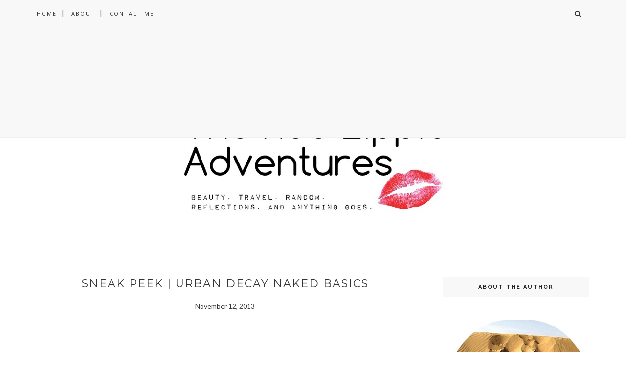

--- FILE ---
content_type: text/html; charset=utf-8
request_url: https://www.google.com/recaptcha/api2/aframe
body_size: 258
content:
<!DOCTYPE HTML><html><head><meta http-equiv="content-type" content="text/html; charset=UTF-8"></head><body><script nonce="vKFU21jLAdWwxTeiWU6dSw">/** Anti-fraud and anti-abuse applications only. See google.com/recaptcha */ try{var clients={'sodar':'https://pagead2.googlesyndication.com/pagead/sodar?'};window.addEventListener("message",function(a){try{if(a.source===window.parent){var b=JSON.parse(a.data);var c=clients[b['id']];if(c){var d=document.createElement('img');d.src=c+b['params']+'&rc='+(localStorage.getItem("rc::a")?sessionStorage.getItem("rc::b"):"");window.document.body.appendChild(d);sessionStorage.setItem("rc::e",parseInt(sessionStorage.getItem("rc::e")||0)+1);localStorage.setItem("rc::h",'1769627511556');}}}catch(b){}});window.parent.postMessage("_grecaptcha_ready", "*");}catch(b){}</script></body></html>

--- FILE ---
content_type: text/javascript; charset=UTF-8
request_url: http://www.theredlippieadventures.com/feeds/posts/default/-/sneak%20peek?alt=json-in-script&callback=related_results_labels_thumbs&max-results=6
body_size: 18571
content:
// API callback
related_results_labels_thumbs({"version":"1.0","encoding":"UTF-8","feed":{"xmlns":"http://www.w3.org/2005/Atom","xmlns$openSearch":"http://a9.com/-/spec/opensearchrss/1.0/","xmlns$blogger":"http://schemas.google.com/blogger/2008","xmlns$georss":"http://www.georss.org/georss","xmlns$gd":"http://schemas.google.com/g/2005","xmlns$thr":"http://purl.org/syndication/thread/1.0","id":{"$t":"tag:blogger.com,1999:blog-6578744002494299567"},"updated":{"$t":"2025-12-01T18:40:14.647+08:00"},"category":[{"term":"Beauty"},{"term":"Makeup"},{"term":"Fashion"},{"term":"Travel"},{"term":"Makeup\/ Beauty\/ Skin Care"},{"term":"OOTD"},{"term":"shopping"},{"term":"random"},{"term":"reflections"},{"term":"NYX"},{"term":"SNOE"},{"term":"ZALORA"},{"term":"food"},{"term":"Urban Decay"},{"term":"relationships"},{"term":"Beijing"},{"term":"PHOTO SHOOT"},{"term":"SHINAGAWA"},{"term":"primer"},{"term":"ELF"},{"term":"Japan"},{"term":"MAKEOVER"},{"term":"MAYBELLINE"},{"term":"RANDOM THOUGHTS"},{"term":"VMV"},{"term":"Wanderlust"},{"term":"2012"},{"term":"ETUDE HOUSE"},{"term":"FOTD"},{"term":"Highlighter"},{"term":"INTRALASIK"},{"term":"Korean makeup"},{"term":"MAC"},{"term":"Revlon"},{"term":"Seoul"},{"term":"mua gig"},{"term":"shoes"},{"term":"4u2"},{"term":"Bali"},{"term":"Landmark"},{"term":"NATURE REPUBLIC"},{"term":"Powerplant"},{"term":"SCHU"},{"term":"Taiwan travel"},{"term":"WET N WILD"},{"term":"ZALORA Brand Ambassador"},{"term":"beauty bar"},{"term":"body love"},{"term":"lasik review"},{"term":"tokyo"},{"term":"AVON"},{"term":"Ever Bilena"},{"term":"Glorieta"},{"term":"IN2IT"},{"term":"JESSICA SANCHEZ"},{"term":"Japanese makeup"},{"term":"Korea"},{"term":"Korean cosmetics"},{"term":"Mango"},{"term":"Mario Badescu best buys"},{"term":"Maxi Dress"},{"term":"Nichido"},{"term":"Skin Care"},{"term":"SkinFood"},{"term":"blogging"},{"term":"friendships"},{"term":"lipstick"},{"term":"matte"},{"term":"mineral makeup"},{"term":"AMERICAN IDOL"},{"term":"ARTDECO"},{"term":"BB cream"},{"term":"BLAZER"},{"term":"COVERGIRL"},{"term":"China"},{"term":"Concealer"},{"term":"Cotton On"},{"term":"DOROTHY PERKINS"},{"term":"Essence"},{"term":"Filipina travel to Dubai"},{"term":"K Pallette Real Lasting Eyebrow Tattoo"},{"term":"Liz Lanuzo"},{"term":"Look Book"},{"term":"Loreal"},{"term":"MAJOLICA MAJORCA"},{"term":"MEMEME"},{"term":"Missha"},{"term":"NARS"},{"term":"NEVER THE STRANGERS"},{"term":"Nivea"},{"term":"Online shopping"},{"term":"Payless Shoe Center"},{"term":"Realizations"},{"term":"Rustans Makati"},{"term":"SALE"},{"term":"SHORTS"},{"term":"SPF"},{"term":"Shoe sale"},{"term":"Singapore"},{"term":"Skin Care for oily skin"},{"term":"Styli Style"},{"term":"THE BODY SHOP"},{"term":"The Balm"},{"term":"Venus and mars"},{"term":"fanny serrano"},{"term":"makeover series"},{"term":"mario badescu skin care"},{"term":"organic conditioner"},{"term":"payless"},{"term":"prestige"},{"term":"restaurant"},{"term":"review"},{"term":"theredlippie"},{"term":"Back from hiatus"},{"term":"Backpacking in Dubai"},{"term":"Beauty Haul"},{"term":"Beauty Shopping"},{"term":"Ben Nye"},{"term":"Ben Nye Neutral Set Colorless Face Powder"},{"term":"Benetton"},{"term":"Best MAC lipsticks"},{"term":"Best products from Seoul"},{"term":"Bloggers United: An Interactive Shopping Affair"},{"term":"Blonde"},{"term":"Body Acceptance"},{"term":"Bon marche"},{"term":"Burt's Bees Tinted Lip Balm in Rose"},{"term":"CELETEQUE"},{"term":"CREATE MY LOOK"},{"term":"Cooling toner"},{"term":"Digital Traincase"},{"term":"Dove"},{"term":"Dry shampoo"},{"term":"Dupe of Urban Decay Naked"},{"term":"EVENT"},{"term":"EYESHADOW"},{"term":"Eshiko"},{"term":"Etude House Dear Darling Tint"},{"term":"FACEBOOK"},{"term":"Fanny Serrano Single Eyeshadow Review"},{"term":"Forever 21"},{"term":"Friends"},{"term":"Fukouka"},{"term":"Gangnam"},{"term":"Giordano Cropped Denim Jacket"},{"term":"HD Powder"},{"term":"Hair"},{"term":"Hello Kitty"},{"term":"Hush puppies"},{"term":"Il Terrazzo"},{"term":"Intralase"},{"term":"Ipanema"},{"term":"K Palette Zero Kuma Cover Control Concealer in 03"},{"term":"K-Palette 24H Real Lasting Eyeliner in Jet Black"},{"term":"KOTA KINABALU"},{"term":"KPalette"},{"term":"Kryolan"},{"term":"LONGCHAMP"},{"term":"LYN shoes"},{"term":"Limited Edition Longchamp Maroquinerie (LM)"},{"term":"MAC Matte Lipstick in Ruby Woo"},{"term":"MAX FACTOR"},{"term":"MCT Events Management"},{"term":"MMU"},{"term":"Made in Germany"},{"term":"Majolica Majorca Skin Lingerie Pore Cover SPF20+PA+ review"},{"term":"Makati"},{"term":"Make Up Hub By Naturele Collezione"},{"term":"Mall of Asia"},{"term":"Manila Hotel"},{"term":"Mario Badescu"},{"term":"Mario Badescu Enzyme Cleansing Gel"},{"term":"Mascara"},{"term":"Matte Powder"},{"term":"Milani"},{"term":"Miniso"},{"term":"Moisturized Lips"},{"term":"New Year in Taipei"},{"term":"Prestige Eyeshadow"},{"term":"Project Vanity"},{"term":"REVLON COLORSTAY"},{"term":"Red shoes"},{"term":"Rockwell"},{"term":"Rockwell Mall"},{"term":"SM"},{"term":"SM MAKATI"},{"term":"SM Megamall"},{"term":"SMX"},{"term":"Setting powder"},{"term":"Shopaholic"},{"term":"Sleek Pout Paint in Mauve Over"},{"term":"Soju experience"},{"term":"Strongest typhoon in the world"},{"term":"StyleQuarter"},{"term":"Taipei"},{"term":"Taiwan New Year"},{"term":"Terranova skirt"},{"term":"The Post Card Project"},{"term":"Typhoon Yolanda"},{"term":"UNIQLO"},{"term":"Vedasto"},{"term":"Venus and Mars Mineral Blush in Romantic Flush review"},{"term":"Venus and Minerals Botanicals"},{"term":"Victoria Secret"},{"term":"Virginia Olsen Minerals"},{"term":"Winter"},{"term":"ZARA"},{"term":"Zalora review"},{"term":"bazaar"},{"term":"blogger"},{"term":"blogspot"},{"term":"coffee"},{"term":"dating"},{"term":"eyebrow pencil"},{"term":"family"},{"term":"fashion for curvy girls"},{"term":"full figured women"},{"term":"grooming your brows"},{"term":"hair color"},{"term":"illuminator"},{"term":"leopard shoes"},{"term":"lipstick. purple lips"},{"term":"matte lipstick"},{"term":"mexican"},{"term":"oil-free foundation"},{"term":"organic shampo and conditioner"},{"term":"photography"},{"term":"plains and prints"},{"term":"plump"},{"term":"powder dual foundation review"},{"term":"printed shoes"},{"term":"red lips"},{"term":"sandals"},{"term":"self acceptance"},{"term":"theredlippie is back"},{"term":"tinted moisturizer"},{"term":"toner for oily skin"},{"term":"vintage lipsticks"},{"term":"zalora online shopping"},{"term":"1st Whitening Body SERUM"},{"term":"2\/20 vision"},{"term":"20\/20"},{"term":"20\/20 vision"},{"term":"2011 Portfolio"},{"term":"2012 Party Poker World Cup of Pool"},{"term":"2014 Philippine Fashion Week"},{"term":"2014 resolution"},{"term":"2017"},{"term":"35 And Single"},{"term":"3rd Binondo Warehouse Sale"},{"term":"4U2 Dream Girl Reflections Eye Shadow Quattro"},{"term":"4U2 Lovelight BB Powder SPF 15 PA++"},{"term":"4th BINONDO WAREHOUSE SALE IN JUNE 2013"},{"term":"4u2 eye palette"},{"term":"4u2 eyeshadow review"},{"term":"5th Philippine International Motor Show"},{"term":"A Love Letter to My 16-Year Old Self"},{"term":"ALDO"},{"term":"ARTDECO Perfect Stick review"},{"term":"AVON Ideal Shade Tinted Makeup Base"},{"term":"AVON Simple Pretty Dual Powder Foundation SPF 13"},{"term":"Adidas"},{"term":"Adventure"},{"term":"Affordable leather bag"},{"term":"Air Asia"},{"term":"Air Asia review"},{"term":"Airbrush"},{"term":"Airbrush school in Philippines"},{"term":"All natural waxing"},{"term":"Ambercrombie shorts"},{"term":"American"},{"term":"American singing Filipino songs"},{"term":"Amway"},{"term":"Andalou"},{"term":"Andalou Naturals Clementine + C Illuminating Toner Review"},{"term":"AngkorWat"},{"term":"Anne Hathaway"},{"term":"Anthology"},{"term":"Anti Perspirant"},{"term":"Argan"},{"term":"Argentina"},{"term":"Aria Cucina"},{"term":"Arrival in Dubai"},{"term":"Arrival in Sapporo City"},{"term":"Art Deco Perfect Stick"},{"term":"Artistry Concealer SPF 15 UVB\/ UVA PA ++ Review"},{"term":"Artistry Cosmetics"},{"term":"Au Naturelle"},{"term":"Australia women's clothing"},{"term":"Australian foundation"},{"term":"Avon TRUE COLOR Eyeshadow Quad review"},{"term":"BARENAKED Body Sugaring Salon Review"},{"term":"BAVIPHAT"},{"term":"BB Cream for oily skin"},{"term":"BENEFIT"},{"term":"BIGEN Speedy Conditioning Color"},{"term":"BYS Australia"},{"term":"BYS Matte Eyeshadow"},{"term":"BYS Matte Eyeshadow Review"},{"term":"Back to Basics"},{"term":"Backpacking"},{"term":"Backpacking in Hongkong"},{"term":"Backpacking in Japan"},{"term":"Backyard Party"},{"term":"Balayage vs Ombre"},{"term":"BaliIndonesia"},{"term":"Bam Stain"},{"term":"Band"},{"term":"Bandage Dress"},{"term":"Bandana"},{"term":"Bangkok haul"},{"term":"Bangkok top"},{"term":"BareNaked"},{"term":"Base"},{"term":"Base. Foundation"},{"term":"Beach in Indonesia"},{"term":"Beauty Products Virtually and Receive Advice"},{"term":"Beauty Shopping in Japan"},{"term":"Beauty Tool"},{"term":"Beauty app"},{"term":"Beauty bar foundation"},{"term":"Beauty blogger event"},{"term":"Beauty buys in Bangkok"},{"term":"Beauty gurus"},{"term":"BeautyMNL"},{"term":"BeautyMNL Shopping Experience"},{"term":"Beijing China"},{"term":"Being Humble"},{"term":"Being single in the Philippines"},{"term":"Belle de Jour Power Planner 2014"},{"term":"Bellevue Hotel"},{"term":"Ben Nye Concealer tattoo"},{"term":"Ben Nye Final Seal Matte Makeup Sealer"},{"term":"Ben Nye Final Seal Matte Makeup Sealer Review"},{"term":"Ben Nye Media Pro HD Tattoo Coverall in SK-11 Review"},{"term":"Ben Nye Neutral Set"},{"term":"BenchFix Glorietta"},{"term":"Benetton Fragrances"},{"term":"Benetton Let's Move Let's Love Launch"},{"term":"Benetton perfumes"},{"term":"Benny's"},{"term":"Bershka"},{"term":"Best Drugstore Powder Foundation"},{"term":"Best Drugstore pink lipstick"},{"term":"Best MAC pink matte lipstick"},{"term":"Best Revlon Lustrous Lipstick"},{"term":"Best Stila eye palette"},{"term":"Best hair treatment"},{"term":"Best korean products"},{"term":"Best maxi skirt in Manila"},{"term":"Best products from NARS"},{"term":"Bifesta Sebum Cleansing Lotion Review"},{"term":"Bigen"},{"term":"Binondo Sale"},{"term":"Biore"},{"term":"Biore Bightening Face Milk SPF 50"},{"term":"Biore UV Bright Face Milk SPF 50+ PA+++"},{"term":"Birthday"},{"term":"Birthday Cards"},{"term":"Birthday Project"},{"term":"BlamStain"},{"term":"Blog linkup challenge"},{"term":"Bloggers United 2012"},{"term":"Bloggers event"},{"term":"Bloggers.com"},{"term":"Blogging hiatus"},{"term":"Blogging lessons"},{"term":"Bloom"},{"term":"Bloom Mineral Plus Liquid Foundation Review"},{"term":"Bloom Sheer Colour Cream in Who Me Review Cream Blush from Australia"},{"term":"Bloom cosmetics"},{"term":"Body Shop All-in-one Face Base"},{"term":"Bonifacio High Street"},{"term":"Boots"},{"term":"Bourne"},{"term":"Brassy hair"},{"term":"Brazilian Wax in Manila"},{"term":"Breakfast place"},{"term":"Brightening BB Cream"},{"term":"Buenos Aires"},{"term":"Bullying"},{"term":"Burrito"},{"term":"Burt's Bees"},{"term":"Butterfly Twists"},{"term":"CASADEI"},{"term":"CATCH"},{"term":"CC Cream"},{"term":"CELETEQUE DERMOSCIENCE ACNE SPOT CORRECTOR GEL WITH HYDROXY ACID review"},{"term":"CERRO"},{"term":"CHARM"},{"term":"CHRISTMAS"},{"term":"CMG"},{"term":"COSMETOLOGIE 2012"},{"term":"CREAM BLUSH"},{"term":"CURVYGAL"},{"term":"Cafe La Moda"},{"term":"Call me Kristine"},{"term":"Cambodia"},{"term":"Camille Co"},{"term":"Capsule Hotel Experience"},{"term":"Carmex"},{"term":"Carmex Moisturising Lip Balm review"},{"term":"Cars in October"},{"term":"Cary Santiago"},{"term":"Casual"},{"term":"Celebrating My Birthday"},{"term":"Celeteque Brightening BB Cream Review"},{"term":"Center for Culinary Arts"},{"term":"Cetaphil"},{"term":"Cetaphil Gentle Skin Cleanser"},{"term":"Cheaper alternative to expensive perfumes"},{"term":"Chifure"},{"term":"Chifure Liquid Foundation UV SPF33 PA++"},{"term":"Children donates in Haiyan victims"},{"term":"Christian Siriano For Payless"},{"term":"CityWalk Dubai"},{"term":"Clarisonic Dupe"},{"term":"Clark"},{"term":"Clear Last Base Makeup Primer"},{"term":"Clinique"},{"term":"Clinique Chubby Stick Intense in Mightiest Maraschino Review"},{"term":"Clinique Chubby Stick Woopin' Watermelon"},{"term":"Clozette"},{"term":"Clozette Fashion Finds App"},{"term":"Club Balai Isabel"},{"term":"Club Partra Gel Liners"},{"term":"ColorSensational in Amethyst Ablaze Review"},{"term":"Comedy"},{"term":"Comfortable shoes"},{"term":"Comfy Flats"},{"term":"ConTempo"},{"term":"Contest"},{"term":"Contouring for Asian skin"},{"term":"Cooking"},{"term":"Cosmed"},{"term":"Cotton On Haul. Sm Mall of Asia"},{"term":"Cotton On Opening in Philippines"},{"term":"Cotton On Philippines"},{"term":"Covergirl Fresh Complexion Pocket Powder Foundation review"},{"term":"Cream Blush for summer"},{"term":"Cream Foundation for oily skin"},{"term":"Cream foundation made in Japan"},{"term":"Crocs Megasale"},{"term":"DIA FRAMPTON"},{"term":"DIY clothes"},{"term":"Dairy Queen Ice Cream"},{"term":"DairyQueen Blizzard"},{"term":"Dak Galbi"},{"term":"Dastan"},{"term":"David Di Muzio album"},{"term":"Dealing with Haters (or Bashers)"},{"term":"December Baby"},{"term":"Deira City Centre"},{"term":"Denim Jacket"},{"term":"Deodorant for Chicken Skin"},{"term":"Details"},{"term":"Detclear Bright and Peel Fruits Cleansing Liquid Review"},{"term":"Dewy cc cream"},{"term":"Digiperm from ensogo"},{"term":"Digital Traincase Review"},{"term":"Dingdong Dantes"},{"term":"Dinner Buffet"},{"term":"Don't Forget You're a Gem!"},{"term":"Dongdaemun shopping"},{"term":"Dorothy Perkins End of Season Sale"},{"term":"Dorthy Perkins"},{"term":"Double Eyelid surgery"},{"term":"Dove Dry shampoo"},{"term":"Dove Go Sleeveless Anti-Perspirant Deodorant Review"},{"term":"Dove Volume Dry Shampoo Review"},{"term":"Dove White Beauty\/ Moisturizing Bar Soap. beauty"},{"term":"Drugstore Makeup\/ Beauty Shopping in Japan"},{"term":"Dubai  Visa for Filipinos"},{"term":"Dubai Diaries"},{"term":"Dubai Visa"},{"term":"Dubai airport"},{"term":"Dupe of MUFE AquaBrow"},{"term":"Duty free Seoul"},{"term":"E.L.F. - Studio Warm Bronzer review"},{"term":"EAT. DRINK. AND BE MARRIED"},{"term":"ECompare Contest"},{"term":"ELF EYESHADOW GIFT SET review"},{"term":"ELF Lip Stain"},{"term":"ELF Lip Stain review"},{"term":"ESKINOL"},{"term":"ESSENCE Sun Club Matt Bronzing Powder in Sunny"},{"term":"ESSENCE Sun Club Matt Bronzing Powder in Sunny Review"},{"term":"EVA Air"},{"term":"EXTREME EMU and ACAI review"},{"term":"Eating Out in Japan"},{"term":"Editors Picks of the day"},{"term":"Elegant Bridal makeup"},{"term":"Elizabeth Arden Tropical"},{"term":"Emirates flight from Manila to Dubai"},{"term":"Energy Berry"},{"term":"Etude House Aqua Sherbet Ice Toner"},{"term":"Eugene Domingo"},{"term":"Europe"},{"term":"European product"},{"term":"Ever Bilena Expressive Eyes"},{"term":"Ever Bilena Mousse Eyeshadow review"},{"term":"Ever New Melbourne in Manila"},{"term":"Evian"},{"term":"Evian Facial spray review"},{"term":"Exercise"},{"term":"Express"},{"term":"Eyebrow Gel"},{"term":"Eyelash Extension review"},{"term":"Eyelash Perm at I-Lash Extensions Salon Review"},{"term":"F\u0026F"},{"term":"FINO"},{"term":"FRIENDHIP"},{"term":"Fabulous and Classy"},{"term":"Face off"},{"term":"FaceShop"},{"term":"FaceShop Aqua Tinted BB Cream review"},{"term":"FaceShop. Korean CC cream"},{"term":"Facial Oil"},{"term":"Facial Oils. Palmers Skin Therapy Oil"},{"term":"Fahion"},{"term":"Fashion Social Network"},{"term":"Fastfood"},{"term":"Fat"},{"term":"Ferreti"},{"term":"Fickle Auto Eyebrow Pen"},{"term":"Filipino eyeshadow product"},{"term":"Fill It Up"},{"term":"Find your one true love"},{"term":"First Timer in Hongkong"},{"term":"Fix and Matte"},{"term":"Floral power"},{"term":"Floral shorts"},{"term":"Flormar Illuminating Primer Makeup Base Review"},{"term":"Food in Taiwan"},{"term":"Foodtherapy Stick Perfume Review"},{"term":"Football"},{"term":"Forever21"},{"term":"Forgiving yourself"},{"term":"Foundation"},{"term":"Foundation Series"},{"term":"French"},{"term":"Friendship"},{"term":"Fruit"},{"term":"Fun Things to Do in Taiwan"},{"term":"Furla"},{"term":"Furla Bag"},{"term":"GLOBE"},{"term":"Gadgets Magazine"},{"term":"Gala Yuzawa"},{"term":"Galbi Gui"},{"term":"Garnier"},{"term":"Garnier BB Eye Roll On Review"},{"term":"Generosity"},{"term":"Giordano"},{"term":"GlamST"},{"term":"Glambox Beauty"},{"term":"Gloria Outlets"},{"term":"Glorietta 5"},{"term":"Glorietta Makati"},{"term":"Good is not bad"},{"term":"Grand Events Place"},{"term":"Grand Momma's Kitchen review"},{"term":"Grandma's Secret Spot Remover"},{"term":"Great Wall"},{"term":"Greatcoverage concealer"},{"term":"Groupon"},{"term":"HAIRCUT"},{"term":"HD Makeup"},{"term":"HOW I TRICKED MY SKIN NOT TO PRODUCE MORE OIL"},{"term":"HOW TO VOTE"},{"term":"Hair Donut"},{"term":"Hair Gloss"},{"term":"Hair Puff"},{"term":"Hair Volume Mist"},{"term":"Haircolor"},{"term":"Haiyan Victims"},{"term":"Hang Ten"},{"term":"Happiness not based on Material things"},{"term":"Happy Birthday to Me"},{"term":"Happy Vanilla"},{"term":"Haul"},{"term":"Havaianas"},{"term":"Health"},{"term":"Healthy Living"},{"term":"Henna Tattoo"},{"term":"Hit the Pan project"},{"term":"Hokkaido"},{"term":"Holiday Inn Minzuyuan"},{"term":"Holiday Look"},{"term":"Honesty in Japan"},{"term":"Hooray for Mondays"},{"term":"How to"},{"term":"How to Apply: UAE Visa for Filipinos"},{"term":"How to Deal with Competitive People"},{"term":"How to Help Yolanda Victims if You Are a Regular Person Like Me"},{"term":"How to Keep Makeup Intact for Sweaty Face"},{"term":"How to Make Friends while Traveling"},{"term":"How to Prevent Your Foundation from Turning Orange"},{"term":"How to be grateful"},{"term":"How to contour"},{"term":"How to do your Makeup when Traveling"},{"term":"How to dress up in Dubai"},{"term":"How to feel Good about yourself"},{"term":"How to find your true love"},{"term":"How to get to Nami island via ITX"},{"term":"How to look at beauty in a different way"},{"term":"How to wear Kimono"},{"term":"How to wear Striped Maxi Skirt"},{"term":"How to wear the skater skirt"},{"term":"Human Clothing"},{"term":"Human Natural Moisturizing Shampoo and Conditioner"},{"term":"Human Natural Moisturizing Shampoo and Conditioner review"},{"term":"Hush Puppies Akumal Red Leather"},{"term":"Hype Ardent Gluta C"},{"term":"I AM MEG"},{"term":"I love BDJ"},{"term":"I'm Shoe In Love"},{"term":"I7 Whitening Foundation Powder SPF 25\/ PA+++ Oil control"},{"term":"IN2IT BB Brightening 2-Way Foundation SPF 25"},{"term":"IN2IT BB Brightening 2-Way Foundation SPF 25 review"},{"term":"INTENSE ARGAN OIL"},{"term":"ITALIAN RESTAURANT"},{"term":"Il Terrazo"},{"term":"Illuminating primer"},{"term":"Immeasurable Knowledge or Everlasting Love"},{"term":"In2it Long Wearing Eyebrow Liner review"},{"term":"In2it Oil Control \u0026 Oil Free 2-Way Foundation SPF 25 Review"},{"term":"In2it Sheer Shimmer Blush"},{"term":"In2it Sheer Shimmer Blush review"},{"term":"Indonesia"},{"term":"Inspiration"},{"term":"Italian"},{"term":"Italiano"},{"term":"JESSICA SIMPSON"},{"term":"JMT Creative Photography Studio"},{"term":"JOHNSON'S CLEAN and CLEAR"},{"term":"JR TOKYO Wide Pass"},{"term":"Jacquard"},{"term":"James Cooper Brush Cleaner"},{"term":"James Cooper Jazzy Collection Compact Cream Foundation"},{"term":"Janilyn"},{"term":"Japan Capsule Hotels"},{"term":"Japan Eating"},{"term":"Japan Foundation"},{"term":"Japan Makeup Buying Guide"},{"term":"Japan Shop"},{"term":"Japan Shopping"},{"term":"Japan SkinCare"},{"term":"Japan Visa for Filipinos"},{"term":"Japan eyeliner"},{"term":"Japan makeup remover"},{"term":"Japanese Primer"},{"term":"Japanese Store"},{"term":"Japanese Visa"},{"term":"Jason Vitamin E 32000 I.U."},{"term":"Jason Vitamin E 5"},{"term":"Jeremy Renner"},{"term":"Jessica biel balayage"},{"term":"Jim Sturgess"},{"term":"Jipan"},{"term":"Jumeirah Beach"},{"term":"June Bride"},{"term":"K Palette"},{"term":"K Palette Zero Kuma Concealer"},{"term":"K Palette Zero Kuma Cover Control Concealer in 03 review"},{"term":"K- Palette 24H Real Lasting Eyeliner in Jet Black"},{"term":"K-Palette"},{"term":"KC Concepcion"},{"term":"KERYGMA"},{"term":"KImono jacket"},{"term":"Kanebo Eyebrow Powder"},{"term":"Karol Skowerski"},{"term":"Karuizawa"},{"term":"Kat Madula"},{"term":"Kate Kanebo Powderless Liquid Cover"},{"term":"Kate Middleton"},{"term":"Katipunan"},{"term":"Kenneth Cole wedges"},{"term":"Khmer Food"},{"term":"Kimmy Dora and the Temple of Kyeme"},{"term":"Kimmy Dora review"},{"term":"Kiss and Makeup workshop"},{"term":"Koh Gen Do"},{"term":"Koh Gen Do Aqua Foundation SPF 15\/ PA++ Review"},{"term":"Koji Bags and Accessories"},{"term":"Koran Facial mask"},{"term":"Korea makeup"},{"term":"Korean"},{"term":"Korean BBQ"},{"term":"Korean Food"},{"term":"Korean Makeup Haul"},{"term":"Korean Makeuup Haul"},{"term":"Korean lip tint"},{"term":"Korean makeup in Manila"},{"term":"Kowloon"},{"term":"Kryolan Anti Shine Powder"},{"term":"Kryolan Anti Shine Powder Review"},{"term":"L'OCCITANE"},{"term":"L'OCCITANE en provence"},{"term":"LA PIADINA"},{"term":"LETTERS FROM Zagreb"},{"term":"LOREAL MAGIQUE BASE"},{"term":"Lace"},{"term":"Laneige"},{"term":"Laos"},{"term":"Laser for huge pores"},{"term":"Lasik review Philippines"},{"term":"Laura Mercier"},{"term":"Laura Mercier Creme Smooth Foundation in Tawny Beige Review"},{"term":"Leo Messi"},{"term":"Lessons from Being an Impulsive Buyer"},{"term":"Lessons from Traveling"},{"term":"Let's Love launch"},{"term":"Let's Move"},{"term":"Letter to Mom"},{"term":"Letter to Myself"},{"term":"Life Lately"},{"term":"Life lessons"},{"term":"Life's a Bitch"},{"term":"Linea Italia"},{"term":"Lip Balm"},{"term":"Live Auditions Schedule"},{"term":"Live Longer"},{"term":"Live again"},{"term":"Liz Uy"},{"term":"Lolane"},{"term":"Lolane Natura Daily Hair Serum"},{"term":"Long skirt SuiteBlanco"},{"term":"Los Angeles"},{"term":"Love in the Time of Travel"},{"term":"Love while Traveling"},{"term":"Low Cost carrier"},{"term":"Lush Cosmetics"},{"term":"Lush Daddy-O Purple Shampoo Review"},{"term":"Luxola"},{"term":"Lyn"},{"term":"MAC Fluidline"},{"term":"MAC Foundation"},{"term":"MAC Matte Ruby Woo"},{"term":"MAC Matte Russian Red"},{"term":"MAC Pro LongWear Nourishing Waterproof Foundation Review"},{"term":"MAC Pro Longwear Concealer in NC35"},{"term":"MAC Pro Longwear Crème in Love Forever review"},{"term":"MAC Pro Longwear Lip Crème in Prolong Review"},{"term":"MAC Pro Longwear Love Forever"},{"term":"MAC Pro Longwear Positively Dashing"},{"term":"MAC Prolong"},{"term":"MAC Rustans"},{"term":"MAC haul in the US"},{"term":"MAC lipsticks"},{"term":"MAC pink lips"},{"term":"MAGIC JACK"},{"term":"MINISO Sonic Facial Cleansing Brush Review"},{"term":"MUFE HD Powder"},{"term":"MUJI"},{"term":"MV Essence Skin-Saving Superwash Hair + Body Milk Shampoo review"},{"term":"Mac matte lipstick"},{"term":"Macadamia Natural Oil"},{"term":"Macadamia Natural Oil Hair Treatment review"},{"term":"Macadamia Natural Oil Healing Oil Treatment"},{"term":"Made in Japan"},{"term":"Made in Japan concealer"},{"term":"Majolica Majorca Brow Lash Colorist Review"},{"term":"Make-up Designory in Manila"},{"term":"Makeup Buying in Japan"},{"term":"Makeup Corrector"},{"term":"Makeup Forever"},{"term":"Makeup Look"},{"term":"Makeup Products to Pack when Traveling"},{"term":"Makeup Spray"},{"term":"Makeup by Theredlippie"},{"term":"Makeup class in makeup Designory"},{"term":"Makeup for Sweaty Face"},{"term":"Makeup from Seoul"},{"term":"Makeup in Thailand"},{"term":"Makeup. Korean cosmetics"},{"term":"Mall Sale"},{"term":"Mall of the Emirates"},{"term":"Manchuria"},{"term":"Mango bangles"},{"term":"Manila"},{"term":"Manila Flood"},{"term":"Manila auto show"},{"term":"Mario Badescu Collagen Moisturizer SPF15"},{"term":"Mario Badescu Enzyme Cleansing Gel Review"},{"term":"Mario Badescu Glycolic Acid Toner Review"},{"term":"Mario Badescu Glycolic Gel Review"},{"term":"Mario Badescu Silver Powder Review"},{"term":"Maternity Photography"},{"term":"Maternity Shoot Diaries"},{"term":"Max Factor Miracle Touch Creamy Blush"},{"term":"Maxi Skirt Striped"},{"term":"Maxi skirt outfit post"},{"term":"Maybelline 24 Hr Color tattoo Rich Mahogany"},{"term":"Maybelline BB Stick review"},{"term":"Maybelline Clear Smooth BB Stick SPF21"},{"term":"Maybelline Clear Smooth Extra Shine Free Powder Foundation SPF20"},{"term":"Maybelline Dream Liquid Mousse Review"},{"term":"McDonalds"},{"term":"Megabrands Sale on September 28-30"},{"term":"Mememe Beat the Blues in Moonbeam review"},{"term":"Mememe Pussy Cat"},{"term":"Memoirs"},{"term":"Men'c Collection"},{"term":"Men's Military Jacket"},{"term":"Mercato"},{"term":"Mercury Drug"},{"term":"Mexicali Restaurant"},{"term":"Mexican food"},{"term":"Michael Antonio"},{"term":"Michael Antonio shoes"},{"term":"Middle east food"},{"term":"Midyear sale"},{"term":"Miglore in Dongdaemun"},{"term":"Mika Immonen"},{"term":"Milan"},{"term":"Milani Illuminating Face Powder review"},{"term":"Missha All-Around Safe Block Pressed Sun Cream SPF50 \/ PA+++ Review"},{"term":"Missha Super Aqua Pore Correcting Refine Serum Review"},{"term":"Mod Lei"},{"term":"Mod Lei Nail and Day Spa review"},{"term":"Model Attempt"},{"term":"Moisturizer"},{"term":"Moisturizing Foundation"},{"term":"Monday Blues"},{"term":"Mongolia"},{"term":"Moscow"},{"term":"Most liked foundation in Instagram"},{"term":"Mothers"},{"term":"Mothers Day"},{"term":"Movie"},{"term":"Mt. Fuji"},{"term":"Muji Makeup Base"},{"term":"Muji Makeup Base SPF 19 PA++"},{"term":"Mul Mandu"},{"term":"Multiply"},{"term":"Musician"},{"term":"Mustard sandals"},{"term":"My 2016 Yearend Review"},{"term":"My Everyday Lipsticks"},{"term":"My MAC Lipsticks Holiday Look"},{"term":"My Top Deal Breakers"},{"term":"My top red lipstick picks"},{"term":"NARS Beauty Haul"},{"term":"NARS Duo Blush in Desire Amour Review"},{"term":"NARS Super Orgasm Illuminator Review"},{"term":"NARS duo blush"},{"term":"NBC Tent"},{"term":"NBC Tent June 30- July 1"},{"term":"NO TANGLE LEAVE IN HAIR MIST By JTomas Hair Solutions review"},{"term":"NYX Concealer Jar review"},{"term":"NYX Eyebrow Gel in Brunette Review"},{"term":"NYX Matte Lipstick"},{"term":"NYX Primer"},{"term":"NYX SOFT MATTE LIP CREAM"},{"term":"NYX makeup"},{"term":"Nars Blush"},{"term":"Naturactor"},{"term":"Naturactor Cover Face in 151 Review"},{"term":"Natural eyeshadow"},{"term":"Nature Republic Botanical Shine Tint in #2 review"},{"term":"Nature Republic Panda Zero Waterproof Mascara"},{"term":"Nelly See"},{"term":"Neutrals and Smokey Hot makeup"},{"term":"Neutrogena"},{"term":"New Balance"},{"term":"New York"},{"term":"New years wish"},{"term":"Nichido Minerals Precise Eye Pencil in Chestnut"},{"term":"Nike"},{"term":"Nike Airmax"},{"term":"Nike Internationalist"},{"term":"Nivea 48-H Energy Fresh Anti -Perspirant"},{"term":"No7 Beautifully Matte Make up Base"},{"term":"Non-silicone based primer"},{"term":"Non-slicone based primer"},{"term":"Nourishing Foundation"},{"term":"Nuxe France"},{"term":"Nuxe Huile Prodigieuse"},{"term":"Nuxe Huile Prodigieuse Multi-Purpose Dry Oil Review"},{"term":"OOTD. Jeans"},{"term":"Oak Hostel Cabin"},{"term":"Oily skin"},{"term":"Oily skin powder"},{"term":"Olay"},{"term":"Olay Total Effects Pore Minimizing CC Cream with Sunscreen Review"},{"term":"On Dieting and Being Pretty"},{"term":"Once There Was A Girl"},{"term":"One Day the movie"},{"term":"One Day the novel"},{"term":"Open letter to dad"},{"term":"Oprah Winfrey"},{"term":"Organix"},{"term":"Organix Mousse"},{"term":"Outfit Post"},{"term":"Outfit of the day. Plains and prints"},{"term":"Own the World in Style"},{"term":"Oxygen"},{"term":"PALLADIO"},{"term":"PALLADIO OIL FREE HERBAL FOUNDATION review"},{"term":"PERSIAN CAT"},{"term":"PRENUP"},{"term":"PRESTIGE BROW PERFECTION"},{"term":"Pacquiao vs Bradley Fight Result"},{"term":"Painless Brazilian wax"},{"term":"Palgantong Makeup theatrical Powder"},{"term":"Palgantong Theatrical Powder review"},{"term":"Palladio Natural Rice Dual Wet and Dry Foundation"},{"term":"Palladio Natural Rice Dual Wet and Dry Foundation review"},{"term":"Pantene All Day Smooth Miracle Water"},{"term":"Park Square"},{"term":"Paula Schargorodsky"},{"term":"Peking"},{"term":"Perfect brow lash in blonde"},{"term":"Petri Makkonen"},{"term":"Phil-Cosmetics Expo 2012"},{"term":"Philippine Fashion Week Spring- Summer 2013"},{"term":"Philippines"},{"term":"Phillip Phillips"},{"term":"Piandre Salon Review"},{"term":"Pigmented Tint"},{"term":"Pinay Curvies Swag"},{"term":"PinayCurvies"},{"term":"Pink Pearl"},{"term":"Pinkbox lates launch"},{"term":"Pinkbox latest collection"},{"term":"Pinkie Swear Loose Powder"},{"term":"Pinoy Blogfest 3.0"},{"term":"Ponds BB cream"},{"term":"Pond’s Age Miracle BB Cream SPF 30 PA++ Review"},{"term":"Pore correcting serum"},{"term":"Portfolio"},{"term":"Positivity"},{"term":"PostCardProject"},{"term":"Powder for oily skin"},{"term":"Powder sunblock"},{"term":"Power Plant Mall Big Brands Sale on June 28  to July 1"},{"term":"Powerplant Mall. Fashion"},{"term":"Powerplant Sale"},{"term":"Predictions Super Comfort"},{"term":"PressBloggersLaunch"},{"term":"Prestige Brow Perfection review"},{"term":"Prestige Eyeshadow review"},{"term":"Primer of mature skin"},{"term":"Print on Print"},{"term":"Private Sale"},{"term":"Pudong"},{"term":"Purple Shampoo for Blondes"},{"term":"RCBC Bankard"},{"term":"REPLAY"},{"term":"REVLON COLORSTAY FOUNDATION VS MAX FACTOR LASTING PERFORMANCE review"},{"term":"REVLON Super Lustrous Lipstick in Love That Pink"},{"term":"Rachel bilson ombre"},{"term":"Rainbow brite skirt"},{"term":"Ramen"},{"term":"Random Acts of Kindness in Japan"},{"term":"Random Beauty haul"},{"term":"Realization"},{"term":"Recent MAC makeup"},{"term":"Red"},{"term":"Red Lipstick"},{"term":"Red Pumps"},{"term":"Reebok"},{"term":"Relationships. Dating"},{"term":"Remove Python 26 dll Error in Windows 7"},{"term":"Remove Python26 dll"},{"term":"Revlon Balm Stain review"},{"term":"Revlon Colorburst Matte Balm in Standout Review"},{"term":"Revlon Just Bitten Kissable Balm Stain in Smitten"},{"term":"Revlon Nearly Naked Makeup SPF20 in Natural Beige Review"},{"term":"Revlon PhotoReady Perfecting Primer review"},{"term":"Rio Mints"},{"term":"Rio Mints Sweet Mango Launch"},{"term":"Robinsons Manila"},{"term":"Rockwell Urban Bazaar"},{"term":"Romantic movies of all time"},{"term":"Rosehip Plus"},{"term":"Roses R Pink"},{"term":"Rossana Pena"},{"term":"Rubi"},{"term":"Running Shoes"},{"term":"Runway Project"},{"term":"Rustan's"},{"term":"Rustants"},{"term":"S\u0026R"},{"term":"SHAWILL"},{"term":"SHAWILL MONO EYESHADOW review"},{"term":"SHINAGAWA Philippines"},{"term":"SHampoo for fine hair"},{"term":"SKYPE"},{"term":"SM Freedom Sale 2012"},{"term":"SM Mall of Asia."},{"term":"SM Malls Freedom Sale on June 9 – 12"},{"term":"SM Stores"},{"term":"SNOE Body Ritual Recipes Scrumptious Body Spritz review"},{"term":"SNOE HANDY CANDY LIP COLOR review"},{"term":"SNOE Hair Heroes Intense Argan Oil"},{"term":"SNOE Hair Heroes Intense Argan Oil review"},{"term":"SNOE S-Skin BB Vitamin E SPF 30"},{"term":"SNOE SPF 30 STEM CELL SUNBLOCK CREAM review"},{"term":"STILA In the Moment Palette Review"},{"term":"SUPERMODEL"},{"term":"Saizen"},{"term":"Salon"},{"term":"Samgyeopsal"},{"term":"Sample Room"},{"term":"Sanlitun"},{"term":"Sanuk"},{"term":"Sapato"},{"term":"Sapato Manila End of Season Sale on June 1 to 30"},{"term":"Sapporo Clock Tower"},{"term":"Sapporo Kokusai"},{"term":"Sapporo Snow"},{"term":"Sapporo TV Tower"},{"term":"Scarf"},{"term":"Second date fail"},{"term":"Selfie"},{"term":"Seminyak"},{"term":"Seoul Tower"},{"term":"Seoul sneakers"},{"term":"SeoulKorea"},{"term":"Sephora Shopping"},{"term":"Sephora in Beijing"},{"term":"September Favorites"},{"term":"Sexy Solutions by Belo"},{"term":"Shanghai"},{"term":"Shanghai hotels"},{"term":"Shanghai rooms"},{"term":"Sharjah"},{"term":"Shawarma Snack Food Center"},{"term":"Sheer"},{"term":"Sheer Blush"},{"term":"Sheer highlighter"},{"term":"Sherbet Ice Toner Review"},{"term":"Shinagawa Lasik and Aesthetics Center"},{"term":"Shinagawa’s Laser Genesis Treatment Review"},{"term":"Shinier hair"},{"term":"Shiseido"},{"term":"Shoe Room"},{"term":"Shoe of the Day"},{"term":"Shoes by Anthology"},{"term":"Shopping Guide"},{"term":"Shopping in Taiwan"},{"term":"Shu Uemura"},{"term":"Siem Reap"},{"term":"Single"},{"term":"Siomai and Kowloon House"},{"term":"Siopao"},{"term":"Skater skirt fashion"},{"term":"Skiing in Japan"},{"term":"Skin Care Haul"},{"term":"Skin Food All Over Muffin Cake Finish"},{"term":"Skin Food Applemango Volume Essence Mist Review"},{"term":"Skin Food Peach Sake Silky Finish Powder"},{"term":"SkinCare"},{"term":"SkinFood Choco Smoky Eye Palette in #2 review"},{"term":"SkinWhite and Nuffnang Bring you Snow White and the Huntsman"},{"term":"Skinfood perfume"},{"term":"Skinwhite"},{"term":"Skorts"},{"term":"Sleek Makeup"},{"term":"Smashbox Photo Finish SPF 15 Foundation Primer with Dermaxyl Complex Review"},{"term":"Smashbox primer"},{"term":"Smokey brown"},{"term":"Snow in April in Sapporo City"},{"term":"Soju review"},{"term":"South Korea"},{"term":"Southeast Asia"},{"term":"Speak the truth"},{"term":"Sport"},{"term":"Sport Now"},{"term":"Sporty"},{"term":"Sporty shoes"},{"term":"St."},{"term":"Stacatto"},{"term":"Starbucks"},{"term":"Status"},{"term":"Status Hair Salon"},{"term":"Status Hair Salon Digiperm Review"},{"term":"Stella Boonshot"},{"term":"Stradivarius. Topshop"},{"term":"Strawberry Banana"},{"term":"Streetstyle"},{"term":"Stress reliever"},{"term":"Striped Skirt"},{"term":"Striped Top"},{"term":"Striped short dress"},{"term":"Studio 116"},{"term":"Studying makeup"},{"term":"Styli Style Luna Bronze Blush"},{"term":"Styli- Style Liquid Liner in Blackest Black Review"},{"term":"Styli- Style Luna Bronzer\/ Blush in Rose Bronze"},{"term":"Styling Mousse Review"},{"term":"Sunscreen"},{"term":"SuperSale Bazaar"},{"term":"SuperSaleBazaar2013"},{"term":"Superb Bazaar by SuperSale"},{"term":"Supermodel 2012"},{"term":"Surfing"},{"term":"Synched"},{"term":"TAC London"},{"term":"THE BLAZER ATTACK"},{"term":"THE CAMBRIDGE SATCHEL CO."},{"term":"THEPINKSHOPPE"},{"term":"THRIFT SHOPPING"},{"term":"TM"},{"term":"TRANS-SIBERIAN"},{"term":"TSHIRT SURGERY"},{"term":"Tacos"},{"term":"Taiwan Embassy in Philippines"},{"term":"Taiwan Visa for Filipinos"},{"term":"Taiwan haul"},{"term":"Taiwan is the New Japan"},{"term":"Tamera Online"},{"term":"Tameraonline"},{"term":"Team Cozy"},{"term":"Test Before you Buy"},{"term":"ThankYou"},{"term":"Thanking God"},{"term":"The 10\/10\/10 Rule for Tough Decisions"},{"term":"The Atlantis"},{"term":"The Balm Cosmetics"},{"term":"The Balm Shelter Tinted Moisturizer SPF18 review"},{"term":"The Best of Chico and Delamar's On Air"},{"term":"The Body Shop Skin Primer Matte It review"},{"term":"The BodyShop Shea Beautifying Oil"},{"term":"The Broken Ones"},{"term":"The FaceShop"},{"term":"The FaceShop Color Aura Color Control Cream  Review"},{"term":"The Girl Who Loved and Traveled"},{"term":"The Kikay Barkada"},{"term":"The Link"},{"term":"The Morning Rush Top 10"},{"term":"The Pink Shoe Revolution"},{"term":"The Purple Hall"},{"term":"The Red Lippie Travels"},{"term":"The red lippie"},{"term":"TheRedLippieTravels"},{"term":"Thinnest eyeliner"},{"term":"Thirty Before Thirty Something List in 2013"},{"term":"Tint"},{"term":"Tinted Balm"},{"term":"Tinted Balm Review"},{"term":"Tinted Lips"},{"term":"Tinted Makeup Base"},{"term":"Tipco health Juice"},{"term":"To-do List"},{"term":"Tomas Morato"},{"term":"Tomato"},{"term":"Tony Moly"},{"term":"Tony Moly Ice Queen Multi Play Cream SPF30 PA++"},{"term":"Tony Moly Tint in Red Apple"},{"term":"Tony Moly Tony Tint Review"},{"term":"Top Filipino leather brand"},{"term":"Top Five Beauty Buys in Japan"},{"term":"Top Five Reasons Why You Should Date a Beauty Blogger"},{"term":"Top Five Reasons why Speaking the Truth is Important to Me"},{"term":"Topshop"},{"term":"Tory Burch Jelly reva flats"},{"term":"Tory Burch shoes"},{"term":"Travel Tokyo Cheaply with the JR TOKYO Wide Pass"},{"term":"Travel in Beijing"},{"term":"Travel in Indonesia"},{"term":"Travel to Nami Island"},{"term":"Traveling in Dubai"},{"term":"Tresemme Dry shampoo"},{"term":"True happiness"},{"term":"Tshirt reconstruction"},{"term":"Tsubaki Head Spa Shampoo"},{"term":"Turkey"},{"term":"Typhoon Haiyan"},{"term":"Typhoon in Catanduanes"},{"term":"UK Makeup brand"},{"term":"UKAY"},{"term":"UNIQLO grand opening in MOA"},{"term":"Umbro"},{"term":"Undomestic Goddess"},{"term":"Uniblue"},{"term":"Unlimited Wealth"},{"term":"Up the Amp"},{"term":"Urban Decay Complexion Primer Potion Pore Perfecting"},{"term":"Urban Decay Naked Basics"},{"term":"Urban Decay Pore Perfecting Complexion Primer Potion"},{"term":"V and M naturals"},{"term":"VEDASTO orange bag"},{"term":"VMV FINE FINISH PORE MINIMISER review"},{"term":"VMV Re-Everything Treatment Toner"},{"term":"VMV Skin Saving AntiPerspirant"},{"term":"VMV Spring Fresh Oil Free Nourisher SPF 15 review"},{"term":"Vern Enciso"},{"term":"Verniece Enciso"},{"term":"Victims of Yolanda"},{"term":"Victoria secret eyeshadow"},{"term":"Vidal Sassoon"},{"term":"Vidal Sassoon Crème Color Gloss Pro Series Review"},{"term":"Vintage"},{"term":"Virginia Olsen Mineral Eyeshadow"},{"term":"Viviamo"},{"term":"Volumized hair"},{"term":"Volumizing Shampoo"},{"term":"Von Dutch jeans"},{"term":"W Tower"},{"term":"WEDDINGS"},{"term":"Wanderer"},{"term":"Warm Brown Choco"},{"term":"WaterCube"},{"term":"Watsons"},{"term":"Waxing"},{"term":"Wedge Sneakers"},{"term":"Welcome 2016"},{"term":"Wet 'n' Wild Mega Eyes Creme Eyeliner review"},{"term":"Wet N Wild Mauve Outta Here Lipstick Review"},{"term":"What Blogging Has Taught Me"},{"term":"What True Happiness Means to Me Now"},{"term":"What happened last year"},{"term":"What to Do when You Don't Get a Second Date"},{"term":"When People Walk Away from Us"},{"term":"While I was away"},{"term":"White Moisture Shiso BB Cream SPF25"},{"term":"White Rain HairSpray"},{"term":"White Sneakers Trend"},{"term":"White eyeliner"},{"term":"Whitening"},{"term":"Why Being Good to People Still Matters"},{"term":"Why Being Grateful is Important"},{"term":"Why Humility Keeps Me Sane"},{"term":"Why I Keep a Small Circle of Friends"},{"term":"Why I Only Carry Lipsticks on my Everyday Makeup Kit"},{"term":"Why I travel"},{"term":"Why it's Okay to go Makeup-Free on Some Days"},{"term":"Wink Laser and Wax Studio Review"},{"term":"Wojciech Szewcyk"},{"term":"World Bazaar Festival"},{"term":"World Trade Center"},{"term":"WorldTrade Center"},{"term":"Wrangler Jeans"},{"term":"YET Manila - Korean Cosmetics \u0026 Skin Care Line"},{"term":"Yakult"},{"term":"Yellow miniskirt"},{"term":"Yellow terranova skirt"},{"term":"Yoogane"},{"term":"Yoogane in Quezon City"},{"term":"Youngblood"},{"term":"Youtube"},{"term":"Youtube sensation"},{"term":"Yves"},{"term":"ZALORA's Fashion Fights the Flood Fundraiser"},{"term":"Zalora Philippines"},{"term":"Zalora ambassador"},{"term":"Zanjoe Marudo"},{"term":"Zara Sale 2012"},{"term":"Zara end of season sale june 28 to july 27"},{"term":"Zarah aztec shoulder bag"},{"term":"Zen Zest Earth Perfume"},{"term":"Zen Zest Earth Perfume review"},{"term":"Zen Zest fragrances"},{"term":"Zoeva"},{"term":"Zoeva Concealer Palette"},{"term":"Zumba."},{"term":"aesthetic surgery"},{"term":"affordable BB cream"},{"term":"affordable bronzer"},{"term":"affordable eyeshadow"},{"term":"affordable lip stain"},{"term":"alexander mcQueen"},{"term":"ames Cooper Jazzy Collection Eyebrow Gel in Frosted Brown"},{"term":"antifrizz serum"},{"term":"are you a writer"},{"term":"army navy"},{"term":"bag spotting"},{"term":"bangs"},{"term":"bb powder"},{"term":"beauty brushes"},{"term":"beauty essentials"},{"term":"beauty kit"},{"term":"beauty tools"},{"term":"beauty. 4u2"},{"term":"beauty. powder foundation"},{"term":"best MAC concealer"},{"term":"best MAC makeup products"},{"term":"best balm stain for dry lips"},{"term":"best beauty products from Korea"},{"term":"best eyelash curler"},{"term":"best hair serum"},{"term":"best lip balm"},{"term":"best naked foundation"},{"term":"best siomai"},{"term":"best siopao"},{"term":"best way to contour"},{"term":"bestseller"},{"term":"big"},{"term":"billiard"},{"term":"black eyeliners"},{"term":"blepharoplasty review"},{"term":"bloggers"},{"term":"blonde brows"},{"term":"body aceptance blogs"},{"term":"body lovin"},{"term":"body loving"},{"term":"body soap"},{"term":"body sugaring"},{"term":"boxing"},{"term":"brand ambassador"},{"term":"breakfast"},{"term":"bridesmaids the movie"},{"term":"carla dunareanu"},{"term":"cheap"},{"term":"cheap cream eyeliner"},{"term":"cheap designer shoe"},{"term":"cheap eyeshadow"},{"term":"cheap hair color"},{"term":"cheap travel brush"},{"term":"cheeks"},{"term":"chevron"},{"term":"childhood friends"},{"term":"chinese food"},{"term":"cinderella"},{"term":"classical singer"},{"term":"clothes"},{"term":"concealer in a pot"},{"term":"cow leather"},{"term":"curvy"},{"term":"dante allegheri"},{"term":"death of a father"},{"term":"deep treatment mask"},{"term":"designer bags"},{"term":"dimsum"},{"term":"dotted shoes"},{"term":"dove bar review"},{"term":"driving in the philippines"},{"term":"drugstore undereye treatment"},{"term":"dry and wet powder"},{"term":"dumplings"},{"term":"dupe"},{"term":"e.l.f. Studio High Definition Powder"},{"term":"edgy shoes"},{"term":"end of season sale"},{"term":"end of summer sale schu"},{"term":"english war"},{"term":"esophageal mass"},{"term":"esteem"},{"term":"everyday makeup essentials"},{"term":"exotic beauty"},{"term":"eye primer"},{"term":"eye procedure"},{"term":"eye surgery"},{"term":"eyebrow"},{"term":"eyebrow liner"},{"term":"eyebrow powder"},{"term":"eyebrows"},{"term":"eyeliner"},{"term":"eyes"},{"term":"eyeshadow base"},{"term":"eyeshadow primer"},{"term":"eyeshadow set"},{"term":"facial mist"},{"term":"facial moisturizer"},{"term":"facial soap"},{"term":"fashion21"},{"term":"father"},{"term":"filipino"},{"term":"flood victims"},{"term":"food spotting"},{"term":"footwear"},{"term":"foreign language"},{"term":"foundation for oily skin"},{"term":"free fashion app"},{"term":"fruity spray for summer"},{"term":"full figured friendships"},{"term":"full-figured"},{"term":"glorietta"},{"term":"glowing skin"},{"term":"glycolic peel"},{"term":"gold shoes"},{"term":"gycolic for oily skin"},{"term":"gycolic peel gel"},{"term":"hair conditioner"},{"term":"hair mist"},{"term":"hair treatment"},{"term":"hair volume shampoo"},{"term":"haircare"},{"term":"healthy hair"},{"term":"herbal foundation"},{"term":"how i got into writing"},{"term":"how to be a positive person"},{"term":"how to deal with haters"},{"term":"how to handle negative people"},{"term":"how to meet someone when traveling"},{"term":"how to wear red lipstick"},{"term":"hypertension"},{"term":"impromptu"},{"term":"intensive conditioner"},{"term":"italy"},{"term":"jancen Cosmetic surgery"},{"term":"japanese restaurant"},{"term":"japanese summer dress"},{"term":"jubilee"},{"term":"jumper"},{"term":"kitchen musical"},{"term":"korean Tint"},{"term":"laser"},{"term":"lasik deals"},{"term":"leather satchel bag"},{"term":"light to medium foundation"},{"term":"lining your brows"},{"term":"lip stain"},{"term":"lips"},{"term":"local post office"},{"term":"long skirt and white top"},{"term":"long wearing pink lips"},{"term":"lust list"},{"term":"made in korea"},{"term":"made in thailand"},{"term":"mailing letters"},{"term":"makati cinema square"},{"term":"makeuo"},{"term":"makeup base"},{"term":"makeup shopping in Beijing"},{"term":"makeup. Beauty"},{"term":"makeup. bazaar"},{"term":"makeup. hair color"},{"term":"makeup. moisturizing chapped or cracked lips"},{"term":"makeup. multiply"},{"term":"matte eyeshadows"},{"term":"matte lipstick.  NYX SOFT MATTE LIP CREAM review"},{"term":"matte lipstick. lipstick. best red lipstick"},{"term":"max factor creamy blush review"},{"term":"meeting someone when traveling"},{"term":"meg magazine"},{"term":"message to a father"},{"term":"mineral blushes"},{"term":"mineral eyeshadow"},{"term":"mineral foundation"},{"term":"moisturizing balm stain"},{"term":"moisturizing cleanser"},{"term":"moisturizing soap"},{"term":"mono eyeshadow"},{"term":"monsoon rains Manila"},{"term":"mr. right"},{"term":"mua"},{"term":"my fave blogger"},{"term":"my lips but better lipstick"},{"term":"my top picks"},{"term":"national bookstore"},{"term":"natural looking blush"},{"term":"navy dress"},{"term":"no frills place"},{"term":"no smudge concealer by MAC"},{"term":"nude"},{"term":"nude pumps"},{"term":"oil control"},{"term":"oil-free moisturizer"},{"term":"online fashion retail website in the philippines"},{"term":"open toe sandals"},{"term":"organic BB cream"},{"term":"organic body scrub"},{"term":"organic foot spa"},{"term":"organic lip stain"},{"term":"organic moisturizer"},{"term":"outfit"},{"term":"patty laurel"},{"term":"perfect man"},{"term":"perfect red lipsticks"},{"term":"personal"},{"term":"pictures of Nami island"},{"term":"pigmented eyeshadow"},{"term":"planner for women"},{"term":"plumpinay"},{"term":"plus-size"},{"term":"plussize fashion"},{"term":"pluz size"},{"term":"pore minimizer"},{"term":"post card"},{"term":"prayers for my dad"},{"term":"printed miniskirt"},{"term":"pumps"},{"term":"purple lips"},{"term":"quesadillas"},{"term":"random spotting"},{"term":"red haute dress"},{"term":"red stilletos"},{"term":"remove dead skin cells"},{"term":"revlon Photoready"},{"term":"rico salandanan"},{"term":"romper"},{"term":"runway"},{"term":"sale event in Rockwell"},{"term":"sale spotting dorothy perkins"},{"term":"serum for dry damaged hair"},{"term":"shangrila mall"},{"term":"shoes on sale"},{"term":"silica primer"},{"term":"smashbox"},{"term":"sneak peek"},{"term":"solo traveling in Dubai"},{"term":"spend versus save series"},{"term":"spot remover"},{"term":"stain remover"},{"term":"steal"},{"term":"striped pink top"},{"term":"style"},{"term":"styli style eyeliners"},{"term":"summer"},{"term":"summer spritz"},{"term":"sunblock"},{"term":"top beauty picks"},{"term":"top2"},{"term":"treatment for dark undereyes"},{"term":"tutorials"},{"term":"ukay ukay"},{"term":"uperSale Bazaar at the Rockwell Tent on Jyly 15-17"},{"term":"urban decay eye primer in eden review"},{"term":"veggie juice"},{"term":"violet lips"},{"term":"vodka in seoul"},{"term":"voucher code"},{"term":"weesha's world"},{"term":"write a letter to yourself"},{"term":"writing"},{"term":"writing lessons"},{"term":"writing letters"},{"term":"yellow sandals"},{"term":"yukata"},{"term":"yukata in summer"},{"term":"zalora wishlist"},{"term":"zero sulfates"},{"term":"| 4-pc Travel Makeup Brushes from Landmark"},{"term":"| VMV Velvet Matte Lipstick in Hot Librarian"}],"title":{"type":"text","$t":"THE RED LIPPIE ADVENTURES"},"subtitle":{"type":"html","$t":"Beauty. Travel. Random. Reflections. And Anything Goes."},"link":[{"rel":"http://schemas.google.com/g/2005#feed","type":"application/atom+xml","href":"http:\/\/www.theredlippieadventures.com\/feeds\/posts\/default"},{"rel":"self","type":"application/atom+xml","href":"http:\/\/www.blogger.com\/feeds\/6578744002494299567\/posts\/default\/-\/sneak+peek?alt=json-in-script\u0026max-results=6"},{"rel":"alternate","type":"text/html","href":"http:\/\/www.theredlippieadventures.com\/search\/label\/sneak%20peek"},{"rel":"hub","href":"http://pubsubhubbub.appspot.com/"}],"author":[{"name":{"$t":"Anonymous"},"uri":{"$t":"http:\/\/www.blogger.com\/profile\/12631376968967576531"},"email":{"$t":"noreply@blogger.com"},"gd$image":{"rel":"http://schemas.google.com/g/2005#thumbnail","width":"16","height":"16","src":"https:\/\/img1.blogblog.com\/img\/b16-rounded.gif"}}],"generator":{"version":"7.00","uri":"http://www.blogger.com","$t":"Blogger"},"openSearch$totalResults":{"$t":"1"},"openSearch$startIndex":{"$t":"1"},"openSearch$itemsPerPage":{"$t":"6"},"entry":[{"id":{"$t":"tag:blogger.com,1999:blog-6578744002494299567.post-7403717001093892014"},"published":{"$t":"2013-11-12T09:10:00.001+08:00"},"updated":{"$t":"2016-07-19T02:39:18.805+08:00"},"category":[{"scheme":"http://www.blogger.com/atom/ns#","term":"Bon marche"},{"scheme":"http://www.blogger.com/atom/ns#","term":"Makeup"},{"scheme":"http://www.blogger.com/atom/ns#","term":"matte eyeshadows"},{"scheme":"http://www.blogger.com/atom/ns#","term":"sneak peek"},{"scheme":"http://www.blogger.com/atom/ns#","term":"Urban Decay"},{"scheme":"http://www.blogger.com/atom/ns#","term":"Urban Decay Naked Basics"}],"title":{"type":"text","$t":"   SNEAK PEEK | Urban Decay Naked Basics"},"content":{"type":"html","$t":"\u003Cdiv dir=\"ltr\" style=\"text-align: left;\" trbidi=\"on\"\u003E\n\u003Cspan style=\"font-size: large;\"\u003E\u003Cspan style=\"font-family: inherit;\"\u003E\u003Cspan style=\"font-family: Verdana,sans-serif;\"\u003E\u003Cbr\u003E\u003C\/span\u003E\u003C\/span\u003E\u003C\/span\u003E\n\u003Cbr\u003E\n\u003Cdiv style=\"text-align: center;\"\u003E\n\u003C!--[if gte mso 9]\u003E\u003Cxml\u003E\n \u003Co:OfficeDocumentSettings\u003E\n  \u003Co:AllowPNG\/\u003E\n \u003C\/o:OfficeDocumentSettings\u003E\n\u003C\/xml\u003E\u003C![endif]--\u003E\u003Cspan style=\"font-size: large;\"\u003E\u003Cspan style=\"font-family: inherit;\"\u003E\u003Cspan style=\"font-family: Verdana,sans-serif;\"\u003E\u003Cbr\u003E\u003C\/span\u003E\u003C\/span\u003E\u003C\/span\u003E\u003C\/div\u003E\n\u003Cdiv style=\"text-align: center;\"\u003E\n\u003C!--[if gte mso 9]\u003E\u003Cxml\u003E\n \u003Cw:WordDocument\u003E\n  \u003Cw:View\u003ENormal\u003C\/w:View\u003E\n  \u003Cw:Zoom\u003E0\u003C\/w:Zoom\u003E\n  \u003Cw:TrackMoves\/\u003E\n  \u003Cw:TrackFormatting\/\u003E\n  \u003Cw:PunctuationKerning\/\u003E\n  \u003Cw:ValidateAgainstSchemas\/\u003E\n  \u003Cw:SaveIfXMLInvalid\u003Efalse\u003C\/w:SaveIfXMLInvalid\u003E\n  \u003Cw:IgnoreMixedContent\u003Efalse\u003C\/w:IgnoreMixedContent\u003E\n  \u003Cw:AlwaysShowPlaceholderText\u003Efalse\u003C\/w:AlwaysShowPlaceholderText\u003E\n  \u003Cw:DoNotPromoteQF\/\u003E\n  \u003Cw:LidThemeOther\u003EEN-PH\u003C\/w:LidThemeOther\u003E\n  \u003Cw:LidThemeAsian\u003EX-NONE\u003C\/w:LidThemeAsian\u003E\n  \u003Cw:LidThemeComplexScript\u003EX-NONE\u003C\/w:LidThemeComplexScript\u003E\n  \u003Cw:Compatibility\u003E\n   \u003Cw:BreakWrappedTables\/\u003E\n   \u003Cw:SnapToGridInCell\/\u003E\n   \u003Cw:WrapTextWithPunct\/\u003E\n   \u003Cw:UseAsianBreakRules\/\u003E\n   \u003Cw:DontGrowAutofit\/\u003E\n   \u003Cw:SplitPgBreakAndParaMark\/\u003E\n   \u003Cw:EnableOpenTypeKerning\/\u003E\n   \u003Cw:DontFlipMirrorIndents\/\u003E\n   \u003Cw:OverrideTableStyleHps\/\u003E\n  \u003C\/w:Compatibility\u003E\n  \u003Cm:mathPr\u003E\n   \u003Cm:mathFont m:val=\"Cambria Math\"\/\u003E\n   \u003Cm:brkBin m:val=\"before\"\/\u003E\n   \u003Cm:brkBinSub m:val=\"\u0026#45;-\"\/\u003E\n   \u003Cm:smallFrac m:val=\"off\"\/\u003E\n   \u003Cm:dispDef\/\u003E\n   \u003Cm:lMargin m:val=\"0\"\/\u003E\n   \u003Cm:rMargin m:val=\"0\"\/\u003E\n   \u003Cm:defJc m:val=\"centerGroup\"\/\u003E\n   \u003Cm:wrapIndent m:val=\"1440\"\/\u003E\n   \u003Cm:intLim m:val=\"subSup\"\/\u003E\n   \u003Cm:naryLim m:val=\"undOvr\"\/\u003E\n  \u003C\/m:mathPr\u003E\u003C\/w:WordDocument\u003E\n\u003C\/xml\u003E\u003C![endif]--\u003E\u003C!--[if gte mso 9]\u003E\u003Cxml\u003E\n \u003Cw:LatentStyles DefLockedState=\"false\" DefUnhideWhenUsed=\"true\"\n  DefSemiHidden=\"true\" DefQFormat=\"false\" DefPriority=\"99\"\n  LatentStyleCount=\"267\"\u003E\n  \u003Cw:LsdException Locked=\"false\" Priority=\"0\" SemiHidden=\"false\"\n   UnhideWhenUsed=\"false\" QFormat=\"true\" Name=\"Normal\"\/\u003E\n  \u003Cw:LsdException Locked=\"false\" Priority=\"9\" SemiHidden=\"false\"\n   UnhideWhenUsed=\"false\" QFormat=\"true\" Name=\"heading 1\"\/\u003E\n  \u003Cw:LsdException Locked=\"false\" Priority=\"9\" QFormat=\"true\" Name=\"heading 2\"\/\u003E\n  \u003Cw:LsdException Locked=\"false\" Priority=\"9\" QFormat=\"true\" Name=\"heading 3\"\/\u003E\n  \u003Cw:LsdException Locked=\"false\" Priority=\"9\" QFormat=\"true\" Name=\"heading 4\"\/\u003E\n  \u003Cw:LsdException Locked=\"false\" Priority=\"9\" QFormat=\"true\" Name=\"heading 5\"\/\u003E\n  \u003Cw:LsdException Locked=\"false\" Priority=\"9\" QFormat=\"true\" Name=\"heading 6\"\/\u003E\n  \u003Cw:LsdException Locked=\"false\" Priority=\"9\" QFormat=\"true\" Name=\"heading 7\"\/\u003E\n  \u003Cw:LsdException Locked=\"false\" Priority=\"9\" QFormat=\"true\" Name=\"heading 8\"\/\u003E\n  \u003Cw:LsdException Locked=\"false\" Priority=\"9\" QFormat=\"true\" Name=\"heading 9\"\/\u003E\n  \u003Cw:LsdException Locked=\"false\" Priority=\"39\" Name=\"toc 1\"\/\u003E\n  \u003Cw:LsdException Locked=\"false\" Priority=\"39\" Name=\"toc 2\"\/\u003E\n  \u003Cw:LsdException Locked=\"false\" Priority=\"39\" Name=\"toc 3\"\/\u003E\n  \u003Cw:LsdException Locked=\"false\" Priority=\"39\" Name=\"toc 4\"\/\u003E\n  \u003Cw:LsdException Locked=\"false\" Priority=\"39\" Name=\"toc 5\"\/\u003E\n  \u003Cw:LsdException Locked=\"false\" Priority=\"39\" Name=\"toc 6\"\/\u003E\n  \u003Cw:LsdException Locked=\"false\" Priority=\"39\" Name=\"toc 7\"\/\u003E\n  \u003Cw:LsdException Locked=\"false\" Priority=\"39\" Name=\"toc 8\"\/\u003E\n  \u003Cw:LsdException Locked=\"false\" Priority=\"39\" Name=\"toc 9\"\/\u003E\n  \u003Cw:LsdException Locked=\"false\" Priority=\"35\" QFormat=\"true\" Name=\"caption\"\/\u003E\n  \u003Cw:LsdException Locked=\"false\" Priority=\"10\" SemiHidden=\"false\"\n   UnhideWhenUsed=\"false\" QFormat=\"true\" Name=\"Title\"\/\u003E\n  \u003Cw:LsdException Locked=\"false\" Priority=\"1\" Name=\"Default Paragraph Font\"\/\u003E\n  \u003Cw:LsdException Locked=\"false\" Priority=\"11\" SemiHidden=\"false\"\n   UnhideWhenUsed=\"false\" QFormat=\"true\" Name=\"Subtitle\"\/\u003E\n  \u003Cw:LsdException Locked=\"false\" Priority=\"22\" SemiHidden=\"false\"\n   UnhideWhenUsed=\"false\" QFormat=\"true\" Name=\"Strong\"\/\u003E\n  \u003Cw:LsdException Locked=\"false\" Priority=\"20\" SemiHidden=\"false\"\n   UnhideWhenUsed=\"false\" QFormat=\"true\" Name=\"Emphasis\"\/\u003E\n  \u003Cw:LsdException Locked=\"false\" Priority=\"59\" SemiHidden=\"false\"\n   UnhideWhenUsed=\"false\" Name=\"Table Grid\"\/\u003E\n  \u003Cw:LsdException Locked=\"false\" UnhideWhenUsed=\"false\" Name=\"Placeholder Text\"\/\u003E\n  \u003Cw:LsdException Locked=\"false\" Priority=\"1\" SemiHidden=\"false\"\n   UnhideWhenUsed=\"false\" QFormat=\"true\" Name=\"No Spacing\"\/\u003E\n  \u003Cw:LsdException Locked=\"false\" Priority=\"60\" SemiHidden=\"false\"\n   UnhideWhenUsed=\"false\" Name=\"Light Shading\"\/\u003E\n  \u003Cw:LsdException Locked=\"false\" Priority=\"61\" SemiHidden=\"false\"\n   UnhideWhenUsed=\"false\" Name=\"Light List\"\/\u003E\n  \u003Cw:LsdException Locked=\"false\" Priority=\"62\" SemiHidden=\"false\"\n   UnhideWhenUsed=\"false\" Name=\"Light Grid\"\/\u003E\n  \u003Cw:LsdException Locked=\"false\" Priority=\"63\" SemiHidden=\"false\"\n   UnhideWhenUsed=\"false\" Name=\"Medium Shading 1\"\/\u003E\n  \u003Cw:LsdException Locked=\"false\" Priority=\"64\" SemiHidden=\"false\"\n   UnhideWhenUsed=\"false\" Name=\"Medium Shading 2\"\/\u003E\n  \u003Cw:LsdException Locked=\"false\" Priority=\"65\" SemiHidden=\"false\"\n   UnhideWhenUsed=\"false\" Name=\"Medium List 1\"\/\u003E\n  \u003Cw:LsdException Locked=\"false\" Priority=\"66\" SemiHidden=\"false\"\n   UnhideWhenUsed=\"false\" Name=\"Medium List 2\"\/\u003E\n  \u003Cw:LsdException Locked=\"false\" Priority=\"67\" SemiHidden=\"false\"\n   UnhideWhenUsed=\"false\" Name=\"Medium Grid 1\"\/\u003E\n  \u003Cw:LsdException Locked=\"false\" Priority=\"68\" SemiHidden=\"false\"\n   UnhideWhenUsed=\"false\" Name=\"Medium Grid 2\"\/\u003E\n  \u003Cw:LsdException Locked=\"false\" Priority=\"69\" SemiHidden=\"false\"\n   UnhideWhenUsed=\"false\" Name=\"Medium Grid 3\"\/\u003E\n  \u003Cw:LsdException Locked=\"false\" Priority=\"70\" SemiHidden=\"false\"\n   UnhideWhenUsed=\"false\" Name=\"Dark List\"\/\u003E\n  \u003Cw:LsdException Locked=\"false\" Priority=\"71\" SemiHidden=\"false\"\n   UnhideWhenUsed=\"false\" Name=\"Colorful Shading\"\/\u003E\n  \u003Cw:LsdException Locked=\"false\" Priority=\"72\" SemiHidden=\"false\"\n   UnhideWhenUsed=\"false\" Name=\"Colorful List\"\/\u003E\n  \u003Cw:LsdException Locked=\"false\" Priority=\"73\" SemiHidden=\"false\"\n   UnhideWhenUsed=\"false\" Name=\"Colorful Grid\"\/\u003E\n  \u003Cw:LsdException Locked=\"false\" Priority=\"60\" SemiHidden=\"false\"\n   UnhideWhenUsed=\"false\" Name=\"Light Shading Accent 1\"\/\u003E\n  \u003Cw:LsdException Locked=\"false\" Priority=\"61\" SemiHidden=\"false\"\n   UnhideWhenUsed=\"false\" Name=\"Light List Accent 1\"\/\u003E\n  \u003Cw:LsdException Locked=\"false\" Priority=\"62\" SemiHidden=\"false\"\n   UnhideWhenUsed=\"false\" Name=\"Light Grid Accent 1\"\/\u003E\n  \u003Cw:LsdException Locked=\"false\" Priority=\"63\" SemiHidden=\"false\"\n   UnhideWhenUsed=\"false\" Name=\"Medium Shading 1 Accent 1\"\/\u003E\n  \u003Cw:LsdException Locked=\"false\" Priority=\"64\" SemiHidden=\"false\"\n   UnhideWhenUsed=\"false\" Name=\"Medium Shading 2 Accent 1\"\/\u003E\n  \u003Cw:LsdException Locked=\"false\" Priority=\"65\" SemiHidden=\"false\"\n   UnhideWhenUsed=\"false\" Name=\"Medium List 1 Accent 1\"\/\u003E\n  \u003Cw:LsdException Locked=\"false\" UnhideWhenUsed=\"false\" Name=\"Revision\"\/\u003E\n  \u003Cw:LsdException Locked=\"false\" Priority=\"34\" SemiHidden=\"false\"\n   UnhideWhenUsed=\"false\" QFormat=\"true\" Name=\"List Paragraph\"\/\u003E\n  \u003Cw:LsdException Locked=\"false\" Priority=\"29\" SemiHidden=\"false\"\n   UnhideWhenUsed=\"false\" QFormat=\"true\" Name=\"Quote\"\/\u003E\n  \u003Cw:LsdException Locked=\"false\" Priority=\"30\" SemiHidden=\"false\"\n   UnhideWhenUsed=\"false\" QFormat=\"true\" Name=\"Intense Quote\"\/\u003E\n  \u003Cw:LsdException Locked=\"false\" Priority=\"66\" SemiHidden=\"false\"\n   UnhideWhenUsed=\"false\" Name=\"Medium List 2 Accent 1\"\/\u003E\n  \u003Cw:LsdException Locked=\"false\" Priority=\"67\" SemiHidden=\"false\"\n   UnhideWhenUsed=\"false\" Name=\"Medium Grid 1 Accent 1\"\/\u003E\n  \u003Cw:LsdException Locked=\"false\" Priority=\"68\" SemiHidden=\"false\"\n   UnhideWhenUsed=\"false\" Name=\"Medium Grid 2 Accent 1\"\/\u003E\n  \u003Cw:LsdException Locked=\"false\" Priority=\"69\" SemiHidden=\"false\"\n   UnhideWhenUsed=\"false\" Name=\"Medium Grid 3 Accent 1\"\/\u003E\n  \u003Cw:LsdException Locked=\"false\" Priority=\"70\" SemiHidden=\"false\"\n   UnhideWhenUsed=\"false\" Name=\"Dark List Accent 1\"\/\u003E\n  \u003Cw:LsdException Locked=\"false\" Priority=\"71\" SemiHidden=\"false\"\n   UnhideWhenUsed=\"false\" Name=\"Colorful Shading Accent 1\"\/\u003E\n  \u003Cw:LsdException Locked=\"false\" Priority=\"72\" SemiHidden=\"false\"\n   UnhideWhenUsed=\"false\" Name=\"Colorful List Accent 1\"\/\u003E\n  \u003Cw:LsdException Locked=\"false\" Priority=\"73\" SemiHidden=\"false\"\n   UnhideWhenUsed=\"false\" Name=\"Colorful Grid Accent 1\"\/\u003E\n  \u003Cw:LsdException Locked=\"false\" Priority=\"60\" SemiHidden=\"false\"\n   UnhideWhenUsed=\"false\" Name=\"Light Shading Accent 2\"\/\u003E\n  \u003Cw:LsdException Locked=\"false\" Priority=\"61\" SemiHidden=\"false\"\n   UnhideWhenUsed=\"false\" Name=\"Light List Accent 2\"\/\u003E\n  \u003Cw:LsdException Locked=\"false\" Priority=\"62\" SemiHidden=\"false\"\n   UnhideWhenUsed=\"false\" Name=\"Light Grid Accent 2\"\/\u003E\n  \u003Cw:LsdException Locked=\"false\" Priority=\"63\" SemiHidden=\"false\"\n   UnhideWhenUsed=\"false\" Name=\"Medium Shading 1 Accent 2\"\/\u003E\n  \u003Cw:LsdException Locked=\"false\" Priority=\"64\" SemiHidden=\"false\"\n   UnhideWhenUsed=\"false\" Name=\"Medium Shading 2 Accent 2\"\/\u003E\n  \u003Cw:LsdException Locked=\"false\" Priority=\"65\" SemiHidden=\"false\"\n   UnhideWhenUsed=\"false\" Name=\"Medium List 1 Accent 2\"\/\u003E\n  \u003Cw:LsdException Locked=\"false\" Priority=\"66\" SemiHidden=\"false\"\n   UnhideWhenUsed=\"false\" Name=\"Medium List 2 Accent 2\"\/\u003E\n  \u003Cw:LsdException Locked=\"false\" Priority=\"67\" SemiHidden=\"false\"\n   UnhideWhenUsed=\"false\" Name=\"Medium Grid 1 Accent 2\"\/\u003E\n  \u003Cw:LsdException Locked=\"false\" Priority=\"68\" SemiHidden=\"false\"\n   UnhideWhenUsed=\"false\" Name=\"Medium Grid 2 Accent 2\"\/\u003E\n  \u003Cw:LsdException Locked=\"false\" Priority=\"69\" SemiHidden=\"false\"\n   UnhideWhenUsed=\"false\" Name=\"Medium Grid 3 Accent 2\"\/\u003E\n  \u003Cw:LsdException Locked=\"false\" Priority=\"70\" SemiHidden=\"false\"\n   UnhideWhenUsed=\"false\" Name=\"Dark List Accent 2\"\/\u003E\n  \u003Cw:LsdException Locked=\"false\" Priority=\"71\" SemiHidden=\"false\"\n   UnhideWhenUsed=\"false\" Name=\"Colorful Shading Accent 2\"\/\u003E\n  \u003Cw:LsdException Locked=\"false\" Priority=\"72\" SemiHidden=\"false\"\n   UnhideWhenUsed=\"false\" Name=\"Colorful List Accent 2\"\/\u003E\n  \u003Cw:LsdException Locked=\"false\" Priority=\"73\" SemiHidden=\"false\"\n   UnhideWhenUsed=\"false\" Name=\"Colorful Grid Accent 2\"\/\u003E\n  \u003Cw:LsdException Locked=\"false\" Priority=\"60\" SemiHidden=\"false\"\n   UnhideWhenUsed=\"false\" Name=\"Light Shading Accent 3\"\/\u003E\n  \u003Cw:LsdException Locked=\"false\" Priority=\"61\" SemiHidden=\"false\"\n   UnhideWhenUsed=\"false\" Name=\"Light List Accent 3\"\/\u003E\n  \u003Cw:LsdException Locked=\"false\" Priority=\"62\" SemiHidden=\"false\"\n   UnhideWhenUsed=\"false\" Name=\"Light Grid Accent 3\"\/\u003E\n  \u003Cw:LsdException Locked=\"false\" Priority=\"63\" SemiHidden=\"false\"\n   UnhideWhenUsed=\"false\" Name=\"Medium Shading 1 Accent 3\"\/\u003E\n  \u003Cw:LsdException Locked=\"false\" Priority=\"64\" SemiHidden=\"false\"\n   UnhideWhenUsed=\"false\" Name=\"Medium Shading 2 Accent 3\"\/\u003E\n  \u003Cw:LsdException Locked=\"false\" Priority=\"65\" SemiHidden=\"false\"\n   UnhideWhenUsed=\"false\" Name=\"Medium List 1 Accent 3\"\/\u003E\n  \u003Cw:LsdException Locked=\"false\" Priority=\"66\" SemiHidden=\"false\"\n   UnhideWhenUsed=\"false\" Name=\"Medium List 2 Accent 3\"\/\u003E\n  \u003Cw:LsdException Locked=\"false\" Priority=\"67\" SemiHidden=\"false\"\n   UnhideWhenUsed=\"false\" Name=\"Medium Grid 1 Accent 3\"\/\u003E\n  \u003Cw:LsdException Locked=\"false\" Priority=\"68\" SemiHidden=\"false\"\n   UnhideWhenUsed=\"false\" Name=\"Medium Grid 2 Accent 3\"\/\u003E\n  \u003Cw:LsdException Locked=\"false\" Priority=\"69\" SemiHidden=\"false\"\n   UnhideWhenUsed=\"false\" Name=\"Medium Grid 3 Accent 3\"\/\u003E\n  \u003Cw:LsdException Locked=\"false\" Priority=\"70\" SemiHidden=\"false\"\n   UnhideWhenUsed=\"false\" Name=\"Dark List Accent 3\"\/\u003E\n  \u003Cw:LsdException Locked=\"false\" Priority=\"71\" SemiHidden=\"false\"\n   UnhideWhenUsed=\"false\" Name=\"Colorful Shading Accent 3\"\/\u003E\n  \u003Cw:LsdException Locked=\"false\" Priority=\"72\" SemiHidden=\"false\"\n   UnhideWhenUsed=\"false\" Name=\"Colorful List Accent 3\"\/\u003E\n  \u003Cw:LsdException Locked=\"false\" Priority=\"73\" SemiHidden=\"false\"\n   UnhideWhenUsed=\"false\" Name=\"Colorful Grid Accent 3\"\/\u003E\n  \u003Cw:LsdException Locked=\"false\" Priority=\"60\" SemiHidden=\"false\"\n   UnhideWhenUsed=\"false\" Name=\"Light Shading Accent 4\"\/\u003E\n  \u003Cw:LsdException Locked=\"false\" Priority=\"61\" SemiHidden=\"false\"\n   UnhideWhenUsed=\"false\" Name=\"Light List Accent 4\"\/\u003E\n  \u003Cw:LsdException Locked=\"false\" Priority=\"62\" SemiHidden=\"false\"\n   UnhideWhenUsed=\"false\" Name=\"Light Grid Accent 4\"\/\u003E\n  \u003Cw:LsdException Locked=\"false\" Priority=\"63\" SemiHidden=\"false\"\n   UnhideWhenUsed=\"false\" Name=\"Medium Shading 1 Accent 4\"\/\u003E\n  \u003Cw:LsdException Locked=\"false\" Priority=\"64\" SemiHidden=\"false\"\n   UnhideWhenUsed=\"false\" Name=\"Medium Shading 2 Accent 4\"\/\u003E\n  \u003Cw:LsdException Locked=\"false\" Priority=\"65\" SemiHidden=\"false\"\n   UnhideWhenUsed=\"false\" Name=\"Medium List 1 Accent 4\"\/\u003E\n  \u003Cw:LsdException Locked=\"false\" Priority=\"66\" SemiHidden=\"false\"\n   UnhideWhenUsed=\"false\" Name=\"Medium List 2 Accent 4\"\/\u003E\n  \u003Cw:LsdException Locked=\"false\" Priority=\"67\" SemiHidden=\"false\"\n   UnhideWhenUsed=\"false\" Name=\"Medium Grid 1 Accent 4\"\/\u003E\n  \u003Cw:LsdException Locked=\"false\" Priority=\"68\" SemiHidden=\"false\"\n   UnhideWhenUsed=\"false\" Name=\"Medium Grid 2 Accent 4\"\/\u003E\n  \u003Cw:LsdException Locked=\"false\" Priority=\"69\" SemiHidden=\"false\"\n   UnhideWhenUsed=\"false\" Name=\"Medium Grid 3 Accent 4\"\/\u003E\n  \u003Cw:LsdException Locked=\"false\" Priority=\"70\" SemiHidden=\"false\"\n   UnhideWhenUsed=\"false\" Name=\"Dark List Accent 4\"\/\u003E\n  \u003Cw:LsdException Locked=\"false\" Priority=\"71\" SemiHidden=\"false\"\n   UnhideWhenUsed=\"false\" Name=\"Colorful Shading Accent 4\"\/\u003E\n  \u003Cw:LsdException Locked=\"false\" Priority=\"72\" SemiHidden=\"false\"\n   UnhideWhenUsed=\"false\" Name=\"Colorful List Accent 4\"\/\u003E\n  \u003Cw:LsdException Locked=\"false\" Priority=\"73\" SemiHidden=\"false\"\n   UnhideWhenUsed=\"false\" Name=\"Colorful Grid Accent 4\"\/\u003E\n  \u003Cw:LsdException Locked=\"false\" Priority=\"60\" SemiHidden=\"false\"\n   UnhideWhenUsed=\"false\" Name=\"Light Shading Accent 5\"\/\u003E\n  \u003Cw:LsdException Locked=\"false\" Priority=\"61\" SemiHidden=\"false\"\n   UnhideWhenUsed=\"false\" Name=\"Light List Accent 5\"\/\u003E\n  \u003Cw:LsdException Locked=\"false\" Priority=\"62\" SemiHidden=\"false\"\n   UnhideWhenUsed=\"false\" Name=\"Light Grid Accent 5\"\/\u003E\n  \u003Cw:LsdException Locked=\"false\" Priority=\"63\" SemiHidden=\"false\"\n   UnhideWhenUsed=\"false\" Name=\"Medium Shading 1 Accent 5\"\/\u003E\n  \u003Cw:LsdException Locked=\"false\" Priority=\"64\" SemiHidden=\"false\"\n   UnhideWhenUsed=\"false\" Name=\"Medium Shading 2 Accent 5\"\/\u003E\n  \u003Cw:LsdException Locked=\"false\" Priority=\"65\" SemiHidden=\"false\"\n   UnhideWhenUsed=\"false\" Name=\"Medium List 1 Accent 5\"\/\u003E\n  \u003Cw:LsdException Locked=\"false\" Priority=\"66\" SemiHidden=\"false\"\n   UnhideWhenUsed=\"false\" Name=\"Medium List 2 Accent 5\"\/\u003E\n  \u003Cw:LsdException Locked=\"false\" Priority=\"67\" SemiHidden=\"false\"\n   UnhideWhenUsed=\"false\" Name=\"Medium Grid 1 Accent 5\"\/\u003E\n  \u003Cw:LsdException Locked=\"false\" Priority=\"68\" SemiHidden=\"false\"\n   UnhideWhenUsed=\"false\" Name=\"Medium Grid 2 Accent 5\"\/\u003E\n  \u003Cw:LsdException Locked=\"false\" Priority=\"69\" SemiHidden=\"false\"\n   UnhideWhenUsed=\"false\" Name=\"Medium Grid 3 Accent 5\"\/\u003E\n  \u003Cw:LsdException Locked=\"false\" Priority=\"70\" SemiHidden=\"false\"\n   UnhideWhenUsed=\"false\" Name=\"Dark List Accent 5\"\/\u003E\n  \u003Cw:LsdException Locked=\"false\" Priority=\"71\" SemiHidden=\"false\"\n   UnhideWhenUsed=\"false\" Name=\"Colorful Shading Accent 5\"\/\u003E\n  \u003Cw:LsdException Locked=\"false\" Priority=\"72\" SemiHidden=\"false\"\n   UnhideWhenUsed=\"false\" Name=\"Colorful List Accent 5\"\/\u003E\n  \u003Cw:LsdException Locked=\"false\" Priority=\"73\" SemiHidden=\"false\"\n   UnhideWhenUsed=\"false\" Name=\"Colorful Grid Accent 5\"\/\u003E\n  \u003Cw:LsdException Locked=\"false\" Priority=\"60\" SemiHidden=\"false\"\n   UnhideWhenUsed=\"false\" Name=\"Light Shading Accent 6\"\/\u003E\n  \u003Cw:LsdException Locked=\"false\" Priority=\"61\" SemiHidden=\"false\"\n   UnhideWhenUsed=\"false\" Name=\"Light List Accent 6\"\/\u003E\n  \u003Cw:LsdException Locked=\"false\" Priority=\"62\" SemiHidden=\"false\"\n   UnhideWhenUsed=\"false\" Name=\"Light Grid Accent 6\"\/\u003E\n  \u003Cw:LsdException Locked=\"false\" Priority=\"63\" SemiHidden=\"false\"\n   UnhideWhenUsed=\"false\" Name=\"Medium Shading 1 Accent 6\"\/\u003E\n  \u003Cw:LsdException Locked=\"false\" Priority=\"64\" SemiHidden=\"false\"\n   UnhideWhenUsed=\"false\" Name=\"Medium Shading 2 Accent 6\"\/\u003E\n  \u003Cw:LsdException Locked=\"false\" Priority=\"65\" SemiHidden=\"false\"\n   UnhideWhenUsed=\"false\" Name=\"Medium List 1 Accent 6\"\/\u003E\n  \u003Cw:LsdException Locked=\"false\" Priority=\"66\" SemiHidden=\"false\"\n   UnhideWhenUsed=\"false\" Name=\"Medium List 2 Accent 6\"\/\u003E\n  \u003Cw:LsdException Locked=\"false\" Priority=\"67\" SemiHidden=\"false\"\n   UnhideWhenUsed=\"false\" Name=\"Medium Grid 1 Accent 6\"\/\u003E\n  \u003Cw:LsdException Locked=\"false\" Priority=\"68\" SemiHidden=\"false\"\n   UnhideWhenUsed=\"false\" Name=\"Medium Grid 2 Accent 6\"\/\u003E\n  \u003Cw:LsdException Locked=\"false\" Priority=\"69\" SemiHidden=\"false\"\n   UnhideWhenUsed=\"false\" Name=\"Medium Grid 3 Accent 6\"\/\u003E\n  \u003Cw:LsdException Locked=\"false\" Priority=\"70\" SemiHidden=\"false\"\n   UnhideWhenUsed=\"false\" Name=\"Dark List Accent 6\"\/\u003E\n  \u003Cw:LsdException Locked=\"false\" Priority=\"71\" SemiHidden=\"false\"\n   UnhideWhenUsed=\"false\" Name=\"Colorful Shading Accent 6\"\/\u003E\n  \u003Cw:LsdException Locked=\"false\" Priority=\"72\" SemiHidden=\"false\"\n   UnhideWhenUsed=\"false\" Name=\"Colorful List Accent 6\"\/\u003E\n  \u003Cw:LsdException Locked=\"false\" Priority=\"73\" SemiHidden=\"false\"\n   UnhideWhenUsed=\"false\" Name=\"Colorful Grid Accent 6\"\/\u003E\n  \u003Cw:LsdException Locked=\"false\" Priority=\"19\" SemiHidden=\"false\"\n   UnhideWhenUsed=\"false\" QFormat=\"true\" Name=\"Subtle Emphasis\"\/\u003E\n  \u003Cw:LsdException Locked=\"false\" Priority=\"21\" SemiHidden=\"false\"\n   UnhideWhenUsed=\"false\" QFormat=\"true\" Name=\"Intense Emphasis\"\/\u003E\n  \u003Cw:LsdException Locked=\"false\" Priority=\"31\" SemiHidden=\"false\"\n   UnhideWhenUsed=\"false\" QFormat=\"true\" Name=\"Subtle Reference\"\/\u003E\n  \u003Cw:LsdException Locked=\"false\" Priority=\"32\" SemiHidden=\"false\"\n   UnhideWhenUsed=\"false\" QFormat=\"true\" Name=\"Intense Reference\"\/\u003E\n  \u003Cw:LsdException Locked=\"false\" Priority=\"33\" SemiHidden=\"false\"\n   UnhideWhenUsed=\"false\" QFormat=\"true\" Name=\"Book Title\"\/\u003E\n  \u003Cw:LsdException Locked=\"false\" Priority=\"37\" Name=\"Bibliography\"\/\u003E\n  \u003Cw:LsdException Locked=\"false\" Priority=\"39\" QFormat=\"true\" Name=\"TOC Heading\"\/\u003E\n \u003C\/w:LatentStyles\u003E\n\u003C\/xml\u003E\u003C![endif]--\u003E\u003C!--[if gte mso 10]\u003E\n\u003Cstyle\u003E\n \/* Style Definitions *\/\n table.MsoNormalTable\n {mso-style-name:\"Table Normal\";\n mso-tstyle-rowband-size:0;\n mso-tstyle-colband-size:0;\n mso-style-noshow:yes;\n mso-style-priority:99;\n mso-style-parent:\"\";\n mso-padding-alt:0in 5.4pt 0in 5.4pt;\n mso-para-margin-top:0in;\n mso-para-margin-right:0in;\n mso-para-margin-bottom:10.0pt;\n mso-para-margin-left:0in;\n line-height:115%;\n mso-pagination:widow-orphan;\n font-size:11.0pt;\n font-family:\"Calibri\",\"sans-serif\";\n mso-ascii-font-family:Calibri;\n mso-ascii-theme-font:minor-latin;\n mso-hansi-font-family:Calibri;\n mso-hansi-theme-font:minor-latin;\n mso-fareast-language:EN-US;}\n\u003C\/style\u003E\n\u003C![endif]--\u003E\u003Cspan style=\"font-size: large;\"\u003E\u003Cspan style=\"font-family: inherit;\"\u003E\u003Cspan style=\"font-family: Verdana,sans-serif;\"\u003E\u003Cspan style=\"color: magenta;\"\u003E\u003Cspan style=\"font-size: medium;\"\u003EHey ladies, meet my very first\u003Cb\u003E\u003Ci\u003E Urban Decay Naked\u003C\/i\u003E\u003C\/b\u003E palette!\u003C\/span\u003E\u003C\/span\u003E \u003C\/span\u003E\u003C\/span\u003E\u003C\/span\u003E\u003C\/div\u003E\n\u003Cdiv style=\"text-align: center;\"\u003E\n\u003Cspan style=\"font-size: large;\"\u003E\u003Cspan style=\"font-family: inherit;\"\u003E\u003Cbr\u003E\u003C\/span\u003E\u003C\/span\u003E\u003C\/div\u003E\n\u003Cdiv style=\"text-align: center;\"\u003E\n\u003Cspan style=\"font-size: large;\"\u003E\u003Cspan style=\"font-family: inherit;\"\u003E\u003Cspan style=\"font-family: Verdana,sans-serif;\"\u003ESo yes, I don’t\nown the previous two (2) \u003Cb\u003E\u003Ci\u003EUrban Decay \u003C\/i\u003E\u003C\/b\u003Epalettes if I want to be redundant, haha.\u003C\/span\u003E\u003C\/span\u003E\u003C\/span\u003E\u003C\/div\u003E\n\u003Cdiv class=\"MsoNormal\" style=\"text-align: center;\"\u003E\n\u003Cspan style=\"font-size: large;\"\u003E\u003Cspan style=\"font-family: inherit;\"\u003E\u003Cspan style=\"font-family: Verdana,sans-serif;\"\u003E\u003Cbr\u003E\u003C\/span\u003E\u003C\/span\u003E\u003C\/span\u003E\u003C\/div\u003E\n\u003Cdiv class=\"separator\" style=\"clear: both; text-align: center;\"\u003E\n\u003Cspan style=\"font-size: large;\"\u003E\u003Cspan style=\"font-family: inherit;\"\u003E\u003Cspan style=\"font-family: Verdana,sans-serif;\"\u003E\u003Ca href=\"https:\/\/blogger.googleusercontent.com\/img\/b\/R29vZ2xl\/AVvXsEh4acaEasIZSSQNzhVMYcl-_JLcjYxCdkErW5UuXLqlXRbN-fqsepk9P_IQVCBg0CS4Jb_pE7s3bbALFLlncUTqbrcZERbOE-X7-zhFLA-GNjWRSVJ4Paqjx9wRsMq6MLcc7G9_gYau2xZS\/s1600\/73450B27-DE11-474D-B14E-39E0792C04F3.jpg\" imageanchor=\"1\" style=\"margin-left: 1em; margin-right: 1em;\"\u003E\u003Cimg border=\"0\" height=\"619\" src=\"https:\/\/blogger.googleusercontent.com\/img\/b\/R29vZ2xl\/AVvXsEh4acaEasIZSSQNzhVMYcl-_JLcjYxCdkErW5UuXLqlXRbN-fqsepk9P_IQVCBg0CS4Jb_pE7s3bbALFLlncUTqbrcZERbOE-X7-zhFLA-GNjWRSVJ4Paqjx9wRsMq6MLcc7G9_gYau2xZS\/s400\/73450B27-DE11-474D-B14E-39E0792C04F3.jpg\" width=\"640\"\u003E\u003C\/a\u003E\u003C\/span\u003E\u003C\/span\u003E\u003C\/span\u003E\u003C\/div\u003E\n\u003Cdiv class=\"MsoNormal\" style=\"text-align: center;\"\u003E\n\u003Cspan style=\"font-size: large;\"\u003E\u003Cspan style=\"font-family: inherit;\"\u003E\u003Cspan style=\"font-family: Verdana,sans-serif;\"\u003E\u003Cbr\u003E\u003C\/span\u003E\u003C\/span\u003E\u003C\/span\u003E\u003C\/div\u003E\n\u003Cdiv class=\"MsoNormal\" style=\"text-align: center;\"\u003E\n\u003Cspan style=\"font-size: large;\"\u003E\u003Cspan style=\"font-family: inherit;\"\u003E\u003Cspan style=\"font-family: Verdana,sans-serif;\"\u003EI was looking at \u003Ca href=\"http:\/\/www.mylucidintervals.com\/2013\/11\/fotd-back-to-basics.html\"\u003E\u003Cb\u003E\u003Ci\u003EDonna’s FOTD\u003C\/i\u003E\u003C\/b\u003E\u003C\/a\u003E whom I met last year in the \u003Cb\u003E\u003Ci\u003EBenetton \u003C\/i\u003E\u003C\/b\u003Eevent,  and she mentioned she\nfinally has the \u003Cb\u003E\u003Ci\u003EUrban Decay Naked Basics\u003C\/i\u003E\u003C\/b\u003E. My heart jumped for about three\nminutes or so! This was the same palette I almost bought online many moons ago\nbut decided not to. \u003C\/span\u003E\u003C\/span\u003E\u003C\/span\u003E\u003C\/div\u003E\n\u003Cdiv class=\"MsoNormal\" style=\"text-align: center;\"\u003E\n\u003Cspan style=\"font-size: large;\"\u003E\u003Cspan style=\"font-family: inherit;\"\u003E\u003Cbr\u003E\u003C\/span\u003E\u003C\/span\u003E\n\u003C\/div\u003E\u003C\/div\u003E\u003Ca href=\"http:\/\/www.theredlippieadventures.com\/2013\/11\/sneak-peek-urban-decay-naked-basics.html#more\"\u003ERead more »\u003C\/a\u003E\u003Cdiv class=\"blogger-post-footer\"\u003EThis is a content summary only. Visit http:\/\/www.theredlippieadventures.com for full links.\u003C\/div\u003E"},"link":[{"rel":"replies","type":"application/atom+xml","href":"http:\/\/www.theredlippieadventures.com\/feeds\/7403717001093892014\/comments\/default","title":"Post Comments"},{"rel":"replies","type":"text/html","href":"http:\/\/www.theredlippieadventures.com\/2013\/11\/sneak-peek-urban-decay-naked-basics.html#comment-form","title":"0 Comments"},{"rel":"edit","type":"application/atom+xml","href":"http:\/\/www.blogger.com\/feeds\/6578744002494299567\/posts\/default\/7403717001093892014"},{"rel":"self","type":"application/atom+xml","href":"http:\/\/www.blogger.com\/feeds\/6578744002494299567\/posts\/default\/7403717001093892014"},{"rel":"alternate","type":"text/html","href":"http:\/\/www.theredlippieadventures.com\/2013\/11\/sneak-peek-urban-decay-naked-basics.html","title":"   SNEAK PEEK | Urban Decay Naked Basics"}],"author":[{"name":{"$t":"Anonymous"},"uri":{"$t":"http:\/\/www.blogger.com\/profile\/12631376968967576531"},"email":{"$t":"noreply@blogger.com"},"gd$image":{"rel":"http://schemas.google.com/g/2005#thumbnail","width":"16","height":"16","src":"https:\/\/img1.blogblog.com\/img\/b16-rounded.gif"}}],"media$thumbnail":{"xmlns$media":"http://search.yahoo.com/mrss/","url":"https:\/\/blogger.googleusercontent.com\/img\/b\/R29vZ2xl\/AVvXsEh4acaEasIZSSQNzhVMYcl-_JLcjYxCdkErW5UuXLqlXRbN-fqsepk9P_IQVCBg0CS4Jb_pE7s3bbALFLlncUTqbrcZERbOE-X7-zhFLA-GNjWRSVJ4Paqjx9wRsMq6MLcc7G9_gYau2xZS\/s72-c\/73450B27-DE11-474D-B14E-39E0792C04F3.jpg","height":"72","width":"72"},"thr$total":{"$t":"0"}}]}});

--- FILE ---
content_type: text/javascript; charset=UTF-8
request_url: http://www.theredlippieadventures.com/feeds/posts/default/-/Makeup?alt=json-in-script&callback=related_results_labels_thumbs&max-results=6
body_size: 20025
content:
// API callback
related_results_labels_thumbs({"version":"1.0","encoding":"UTF-8","feed":{"xmlns":"http://www.w3.org/2005/Atom","xmlns$openSearch":"http://a9.com/-/spec/opensearchrss/1.0/","xmlns$blogger":"http://schemas.google.com/blogger/2008","xmlns$georss":"http://www.georss.org/georss","xmlns$gd":"http://schemas.google.com/g/2005","xmlns$thr":"http://purl.org/syndication/thread/1.0","id":{"$t":"tag:blogger.com,1999:blog-6578744002494299567"},"updated":{"$t":"2025-12-01T18:40:14.647+08:00"},"category":[{"term":"Beauty"},{"term":"Makeup"},{"term":"Fashion"},{"term":"Travel"},{"term":"Makeup\/ Beauty\/ Skin Care"},{"term":"OOTD"},{"term":"shopping"},{"term":"random"},{"term":"reflections"},{"term":"NYX"},{"term":"SNOE"},{"term":"ZALORA"},{"term":"food"},{"term":"Urban Decay"},{"term":"relationships"},{"term":"Beijing"},{"term":"PHOTO SHOOT"},{"term":"SHINAGAWA"},{"term":"primer"},{"term":"ELF"},{"term":"Japan"},{"term":"MAKEOVER"},{"term":"MAYBELLINE"},{"term":"RANDOM THOUGHTS"},{"term":"VMV"},{"term":"Wanderlust"},{"term":"2012"},{"term":"ETUDE HOUSE"},{"term":"FOTD"},{"term":"Highlighter"},{"term":"INTRALASIK"},{"term":"Korean makeup"},{"term":"MAC"},{"term":"Revlon"},{"term":"Seoul"},{"term":"mua gig"},{"term":"shoes"},{"term":"4u2"},{"term":"Bali"},{"term":"Landmark"},{"term":"NATURE REPUBLIC"},{"term":"Powerplant"},{"term":"SCHU"},{"term":"Taiwan travel"},{"term":"WET N WILD"},{"term":"ZALORA Brand Ambassador"},{"term":"beauty bar"},{"term":"body love"},{"term":"lasik review"},{"term":"tokyo"},{"term":"AVON"},{"term":"Ever Bilena"},{"term":"Glorieta"},{"term":"IN2IT"},{"term":"JESSICA SANCHEZ"},{"term":"Japanese makeup"},{"term":"Korea"},{"term":"Korean cosmetics"},{"term":"Mango"},{"term":"Mario Badescu best buys"},{"term":"Maxi Dress"},{"term":"Nichido"},{"term":"Skin Care"},{"term":"SkinFood"},{"term":"blogging"},{"term":"friendships"},{"term":"lipstick"},{"term":"matte"},{"term":"mineral makeup"},{"term":"AMERICAN IDOL"},{"term":"ARTDECO"},{"term":"BB cream"},{"term":"BLAZER"},{"term":"COVERGIRL"},{"term":"China"},{"term":"Concealer"},{"term":"Cotton On"},{"term":"DOROTHY PERKINS"},{"term":"Essence"},{"term":"Filipina travel to Dubai"},{"term":"K Pallette Real Lasting Eyebrow Tattoo"},{"term":"Liz Lanuzo"},{"term":"Look Book"},{"term":"Loreal"},{"term":"MAJOLICA MAJORCA"},{"term":"MEMEME"},{"term":"Missha"},{"term":"NARS"},{"term":"NEVER THE STRANGERS"},{"term":"Nivea"},{"term":"Online shopping"},{"term":"Payless Shoe Center"},{"term":"Realizations"},{"term":"Rustans Makati"},{"term":"SALE"},{"term":"SHORTS"},{"term":"SPF"},{"term":"Shoe sale"},{"term":"Singapore"},{"term":"Skin Care for oily skin"},{"term":"Styli Style"},{"term":"THE BODY SHOP"},{"term":"The Balm"},{"term":"Venus and mars"},{"term":"fanny serrano"},{"term":"makeover series"},{"term":"mario badescu skin care"},{"term":"organic conditioner"},{"term":"payless"},{"term":"prestige"},{"term":"restaurant"},{"term":"review"},{"term":"theredlippie"},{"term":"Back from hiatus"},{"term":"Backpacking in Dubai"},{"term":"Beauty Haul"},{"term":"Beauty Shopping"},{"term":"Ben Nye"},{"term":"Ben Nye Neutral Set Colorless Face Powder"},{"term":"Benetton"},{"term":"Best MAC lipsticks"},{"term":"Best products from Seoul"},{"term":"Bloggers United: An Interactive Shopping Affair"},{"term":"Blonde"},{"term":"Body Acceptance"},{"term":"Bon marche"},{"term":"Burt's Bees Tinted Lip Balm in Rose"},{"term":"CELETEQUE"},{"term":"CREATE MY LOOK"},{"term":"Cooling toner"},{"term":"Digital Traincase"},{"term":"Dove"},{"term":"Dry shampoo"},{"term":"Dupe of Urban Decay Naked"},{"term":"EVENT"},{"term":"EYESHADOW"},{"term":"Eshiko"},{"term":"Etude House Dear Darling Tint"},{"term":"FACEBOOK"},{"term":"Fanny Serrano Single Eyeshadow Review"},{"term":"Forever 21"},{"term":"Friends"},{"term":"Fukouka"},{"term":"Gangnam"},{"term":"Giordano Cropped Denim Jacket"},{"term":"HD Powder"},{"term":"Hair"},{"term":"Hello Kitty"},{"term":"Hush puppies"},{"term":"Il Terrazzo"},{"term":"Intralase"},{"term":"Ipanema"},{"term":"K Palette Zero Kuma Cover Control Concealer in 03"},{"term":"K-Palette 24H Real Lasting Eyeliner in Jet Black"},{"term":"KOTA KINABALU"},{"term":"KPalette"},{"term":"Kryolan"},{"term":"LONGCHAMP"},{"term":"LYN shoes"},{"term":"Limited Edition Longchamp Maroquinerie (LM)"},{"term":"MAC Matte Lipstick in Ruby Woo"},{"term":"MAX FACTOR"},{"term":"MCT Events Management"},{"term":"MMU"},{"term":"Made in Germany"},{"term":"Majolica Majorca Skin Lingerie Pore Cover SPF20+PA+ review"},{"term":"Makati"},{"term":"Make Up Hub By Naturele Collezione"},{"term":"Mall of Asia"},{"term":"Manila Hotel"},{"term":"Mario Badescu"},{"term":"Mario Badescu Enzyme Cleansing Gel"},{"term":"Mascara"},{"term":"Matte Powder"},{"term":"Milani"},{"term":"Miniso"},{"term":"Moisturized Lips"},{"term":"New Year in Taipei"},{"term":"Prestige Eyeshadow"},{"term":"Project Vanity"},{"term":"REVLON COLORSTAY"},{"term":"Red shoes"},{"term":"Rockwell"},{"term":"Rockwell Mall"},{"term":"SM"},{"term":"SM MAKATI"},{"term":"SM Megamall"},{"term":"SMX"},{"term":"Setting powder"},{"term":"Shopaholic"},{"term":"Sleek Pout Paint in Mauve Over"},{"term":"Soju experience"},{"term":"Strongest typhoon in the world"},{"term":"StyleQuarter"},{"term":"Taipei"},{"term":"Taiwan New Year"},{"term":"Terranova skirt"},{"term":"The Post Card Project"},{"term":"Typhoon Yolanda"},{"term":"UNIQLO"},{"term":"Vedasto"},{"term":"Venus and Mars Mineral Blush in Romantic Flush review"},{"term":"Venus and Minerals Botanicals"},{"term":"Victoria Secret"},{"term":"Virginia Olsen Minerals"},{"term":"Winter"},{"term":"ZARA"},{"term":"Zalora review"},{"term":"bazaar"},{"term":"blogger"},{"term":"blogspot"},{"term":"coffee"},{"term":"dating"},{"term":"eyebrow pencil"},{"term":"family"},{"term":"fashion for curvy girls"},{"term":"full figured women"},{"term":"grooming your brows"},{"term":"hair color"},{"term":"illuminator"},{"term":"leopard shoes"},{"term":"lipstick. purple lips"},{"term":"matte lipstick"},{"term":"mexican"},{"term":"oil-free foundation"},{"term":"organic shampo and conditioner"},{"term":"photography"},{"term":"plains and prints"},{"term":"plump"},{"term":"powder dual foundation review"},{"term":"printed shoes"},{"term":"red lips"},{"term":"sandals"},{"term":"self acceptance"},{"term":"theredlippie is back"},{"term":"tinted moisturizer"},{"term":"toner for oily skin"},{"term":"vintage lipsticks"},{"term":"zalora online shopping"},{"term":"1st Whitening Body SERUM"},{"term":"2\/20 vision"},{"term":"20\/20"},{"term":"20\/20 vision"},{"term":"2011 Portfolio"},{"term":"2012 Party Poker World Cup of Pool"},{"term":"2014 Philippine Fashion Week"},{"term":"2014 resolution"},{"term":"2017"},{"term":"35 And Single"},{"term":"3rd Binondo Warehouse Sale"},{"term":"4U2 Dream Girl Reflections Eye Shadow Quattro"},{"term":"4U2 Lovelight BB Powder SPF 15 PA++"},{"term":"4th BINONDO WAREHOUSE SALE IN JUNE 2013"},{"term":"4u2 eye palette"},{"term":"4u2 eyeshadow review"},{"term":"5th Philippine International Motor Show"},{"term":"A Love Letter to My 16-Year Old Self"},{"term":"ALDO"},{"term":"ARTDECO Perfect Stick review"},{"term":"AVON Ideal Shade Tinted Makeup Base"},{"term":"AVON Simple Pretty Dual Powder Foundation SPF 13"},{"term":"Adidas"},{"term":"Adventure"},{"term":"Affordable leather bag"},{"term":"Air Asia"},{"term":"Air Asia review"},{"term":"Airbrush"},{"term":"Airbrush school in Philippines"},{"term":"All natural waxing"},{"term":"Ambercrombie shorts"},{"term":"American"},{"term":"American singing Filipino songs"},{"term":"Amway"},{"term":"Andalou"},{"term":"Andalou Naturals Clementine + C Illuminating Toner Review"},{"term":"AngkorWat"},{"term":"Anne Hathaway"},{"term":"Anthology"},{"term":"Anti Perspirant"},{"term":"Argan"},{"term":"Argentina"},{"term":"Aria Cucina"},{"term":"Arrival in Dubai"},{"term":"Arrival in Sapporo City"},{"term":"Art Deco Perfect Stick"},{"term":"Artistry Concealer SPF 15 UVB\/ UVA PA ++ Review"},{"term":"Artistry Cosmetics"},{"term":"Au Naturelle"},{"term":"Australia women's clothing"},{"term":"Australian foundation"},{"term":"Avon TRUE COLOR Eyeshadow Quad review"},{"term":"BARENAKED Body Sugaring Salon Review"},{"term":"BAVIPHAT"},{"term":"BB Cream for oily skin"},{"term":"BENEFIT"},{"term":"BIGEN Speedy Conditioning Color"},{"term":"BYS Australia"},{"term":"BYS Matte Eyeshadow"},{"term":"BYS Matte Eyeshadow Review"},{"term":"Back to Basics"},{"term":"Backpacking"},{"term":"Backpacking in Hongkong"},{"term":"Backpacking in Japan"},{"term":"Backyard Party"},{"term":"Balayage vs Ombre"},{"term":"BaliIndonesia"},{"term":"Bam Stain"},{"term":"Band"},{"term":"Bandage Dress"},{"term":"Bandana"},{"term":"Bangkok haul"},{"term":"Bangkok top"},{"term":"BareNaked"},{"term":"Base"},{"term":"Base. Foundation"},{"term":"Beach in Indonesia"},{"term":"Beauty Products Virtually and Receive Advice"},{"term":"Beauty Shopping in Japan"},{"term":"Beauty Tool"},{"term":"Beauty app"},{"term":"Beauty bar foundation"},{"term":"Beauty blogger event"},{"term":"Beauty buys in Bangkok"},{"term":"Beauty gurus"},{"term":"BeautyMNL"},{"term":"BeautyMNL Shopping Experience"},{"term":"Beijing China"},{"term":"Being Humble"},{"term":"Being single in the Philippines"},{"term":"Belle de Jour Power Planner 2014"},{"term":"Bellevue Hotel"},{"term":"Ben Nye Concealer tattoo"},{"term":"Ben Nye Final Seal Matte Makeup Sealer"},{"term":"Ben Nye Final Seal Matte Makeup Sealer Review"},{"term":"Ben Nye Media Pro HD Tattoo Coverall in SK-11 Review"},{"term":"Ben Nye Neutral Set"},{"term":"BenchFix Glorietta"},{"term":"Benetton Fragrances"},{"term":"Benetton Let's Move Let's Love Launch"},{"term":"Benetton perfumes"},{"term":"Benny's"},{"term":"Bershka"},{"term":"Best Drugstore Powder Foundation"},{"term":"Best Drugstore pink lipstick"},{"term":"Best MAC pink matte lipstick"},{"term":"Best Revlon Lustrous Lipstick"},{"term":"Best Stila eye palette"},{"term":"Best hair treatment"},{"term":"Best korean products"},{"term":"Best maxi skirt in Manila"},{"term":"Best products from NARS"},{"term":"Bifesta Sebum Cleansing Lotion Review"},{"term":"Bigen"},{"term":"Binondo Sale"},{"term":"Biore"},{"term":"Biore Bightening Face Milk SPF 50"},{"term":"Biore UV Bright Face Milk SPF 50+ PA+++"},{"term":"Birthday"},{"term":"Birthday Cards"},{"term":"Birthday Project"},{"term":"BlamStain"},{"term":"Blog linkup challenge"},{"term":"Bloggers United 2012"},{"term":"Bloggers event"},{"term":"Bloggers.com"},{"term":"Blogging hiatus"},{"term":"Blogging lessons"},{"term":"Bloom"},{"term":"Bloom Mineral Plus Liquid Foundation Review"},{"term":"Bloom Sheer Colour Cream in Who Me Review Cream Blush from Australia"},{"term":"Bloom cosmetics"},{"term":"Body Shop All-in-one Face Base"},{"term":"Bonifacio High Street"},{"term":"Boots"},{"term":"Bourne"},{"term":"Brassy hair"},{"term":"Brazilian Wax in Manila"},{"term":"Breakfast place"},{"term":"Brightening BB Cream"},{"term":"Buenos Aires"},{"term":"Bullying"},{"term":"Burrito"},{"term":"Burt's Bees"},{"term":"Butterfly Twists"},{"term":"CASADEI"},{"term":"CATCH"},{"term":"CC Cream"},{"term":"CELETEQUE DERMOSCIENCE ACNE SPOT CORRECTOR GEL WITH HYDROXY ACID review"},{"term":"CERRO"},{"term":"CHARM"},{"term":"CHRISTMAS"},{"term":"CMG"},{"term":"COSMETOLOGIE 2012"},{"term":"CREAM BLUSH"},{"term":"CURVYGAL"},{"term":"Cafe La Moda"},{"term":"Call me Kristine"},{"term":"Cambodia"},{"term":"Camille Co"},{"term":"Capsule Hotel Experience"},{"term":"Carmex"},{"term":"Carmex Moisturising Lip Balm review"},{"term":"Cars in October"},{"term":"Cary Santiago"},{"term":"Casual"},{"term":"Celebrating My Birthday"},{"term":"Celeteque Brightening BB Cream Review"},{"term":"Center for Culinary Arts"},{"term":"Cetaphil"},{"term":"Cetaphil Gentle Skin Cleanser"},{"term":"Cheaper alternative to expensive perfumes"},{"term":"Chifure"},{"term":"Chifure Liquid Foundation UV SPF33 PA++"},{"term":"Children donates in Haiyan victims"},{"term":"Christian Siriano For Payless"},{"term":"CityWalk Dubai"},{"term":"Clarisonic Dupe"},{"term":"Clark"},{"term":"Clear Last Base Makeup Primer"},{"term":"Clinique"},{"term":"Clinique Chubby Stick Intense in Mightiest Maraschino Review"},{"term":"Clinique Chubby Stick Woopin' Watermelon"},{"term":"Clozette"},{"term":"Clozette Fashion Finds App"},{"term":"Club Balai Isabel"},{"term":"Club Partra Gel Liners"},{"term":"ColorSensational in Amethyst Ablaze Review"},{"term":"Comedy"},{"term":"Comfortable shoes"},{"term":"Comfy Flats"},{"term":"ConTempo"},{"term":"Contest"},{"term":"Contouring for Asian skin"},{"term":"Cooking"},{"term":"Cosmed"},{"term":"Cotton On Haul. Sm Mall of Asia"},{"term":"Cotton On Opening in Philippines"},{"term":"Cotton On Philippines"},{"term":"Covergirl Fresh Complexion Pocket Powder Foundation review"},{"term":"Cream Blush for summer"},{"term":"Cream Foundation for oily skin"},{"term":"Cream foundation made in Japan"},{"term":"Crocs Megasale"},{"term":"DIA FRAMPTON"},{"term":"DIY clothes"},{"term":"Dairy Queen Ice Cream"},{"term":"DairyQueen Blizzard"},{"term":"Dak Galbi"},{"term":"Dastan"},{"term":"David Di Muzio album"},{"term":"Dealing with Haters (or Bashers)"},{"term":"December Baby"},{"term":"Deira City Centre"},{"term":"Denim Jacket"},{"term":"Deodorant for Chicken Skin"},{"term":"Details"},{"term":"Detclear Bright and Peel Fruits Cleansing Liquid Review"},{"term":"Dewy cc cream"},{"term":"Digiperm from ensogo"},{"term":"Digital Traincase Review"},{"term":"Dingdong Dantes"},{"term":"Dinner Buffet"},{"term":"Don't Forget You're a Gem!"},{"term":"Dongdaemun shopping"},{"term":"Dorothy Perkins End of Season Sale"},{"term":"Dorthy Perkins"},{"term":"Double Eyelid surgery"},{"term":"Dove Dry shampoo"},{"term":"Dove Go Sleeveless Anti-Perspirant Deodorant Review"},{"term":"Dove Volume Dry Shampoo Review"},{"term":"Dove White Beauty\/ Moisturizing Bar Soap. beauty"},{"term":"Drugstore Makeup\/ Beauty Shopping in Japan"},{"term":"Dubai  Visa for Filipinos"},{"term":"Dubai Diaries"},{"term":"Dubai Visa"},{"term":"Dubai airport"},{"term":"Dupe of MUFE AquaBrow"},{"term":"Duty free Seoul"},{"term":"E.L.F. - Studio Warm Bronzer review"},{"term":"EAT. DRINK. AND BE MARRIED"},{"term":"ECompare Contest"},{"term":"ELF EYESHADOW GIFT SET review"},{"term":"ELF Lip Stain"},{"term":"ELF Lip Stain review"},{"term":"ESKINOL"},{"term":"ESSENCE Sun Club Matt Bronzing Powder in Sunny"},{"term":"ESSENCE Sun Club Matt Bronzing Powder in Sunny Review"},{"term":"EVA Air"},{"term":"EXTREME EMU and ACAI review"},{"term":"Eating Out in Japan"},{"term":"Editors Picks of the day"},{"term":"Elegant Bridal makeup"},{"term":"Elizabeth Arden Tropical"},{"term":"Emirates flight from Manila to Dubai"},{"term":"Energy Berry"},{"term":"Etude House Aqua Sherbet Ice Toner"},{"term":"Eugene Domingo"},{"term":"Europe"},{"term":"European product"},{"term":"Ever Bilena Expressive Eyes"},{"term":"Ever Bilena Mousse Eyeshadow review"},{"term":"Ever New Melbourne in Manila"},{"term":"Evian"},{"term":"Evian Facial spray review"},{"term":"Exercise"},{"term":"Express"},{"term":"Eyebrow Gel"},{"term":"Eyelash Extension review"},{"term":"Eyelash Perm at I-Lash Extensions Salon Review"},{"term":"F\u0026F"},{"term":"FINO"},{"term":"FRIENDHIP"},{"term":"Fabulous and Classy"},{"term":"Face off"},{"term":"FaceShop"},{"term":"FaceShop Aqua Tinted BB Cream review"},{"term":"FaceShop. Korean CC cream"},{"term":"Facial Oil"},{"term":"Facial Oils. Palmers Skin Therapy Oil"},{"term":"Fahion"},{"term":"Fashion Social Network"},{"term":"Fastfood"},{"term":"Fat"},{"term":"Ferreti"},{"term":"Fickle Auto Eyebrow Pen"},{"term":"Filipino eyeshadow product"},{"term":"Fill It Up"},{"term":"Find your one true love"},{"term":"First Timer in Hongkong"},{"term":"Fix and Matte"},{"term":"Floral power"},{"term":"Floral shorts"},{"term":"Flormar Illuminating Primer Makeup Base Review"},{"term":"Food in Taiwan"},{"term":"Foodtherapy Stick Perfume Review"},{"term":"Football"},{"term":"Forever21"},{"term":"Forgiving yourself"},{"term":"Foundation"},{"term":"Foundation Series"},{"term":"French"},{"term":"Friendship"},{"term":"Fruit"},{"term":"Fun Things to Do in Taiwan"},{"term":"Furla"},{"term":"Furla Bag"},{"term":"GLOBE"},{"term":"Gadgets Magazine"},{"term":"Gala Yuzawa"},{"term":"Galbi Gui"},{"term":"Garnier"},{"term":"Garnier BB Eye Roll On Review"},{"term":"Generosity"},{"term":"Giordano"},{"term":"GlamST"},{"term":"Glambox Beauty"},{"term":"Gloria Outlets"},{"term":"Glorietta 5"},{"term":"Glorietta Makati"},{"term":"Good is not bad"},{"term":"Grand Events Place"},{"term":"Grand Momma's Kitchen review"},{"term":"Grandma's Secret Spot Remover"},{"term":"Great Wall"},{"term":"Greatcoverage concealer"},{"term":"Groupon"},{"term":"HAIRCUT"},{"term":"HD Makeup"},{"term":"HOW I TRICKED MY SKIN NOT TO PRODUCE MORE OIL"},{"term":"HOW TO VOTE"},{"term":"Hair Donut"},{"term":"Hair Gloss"},{"term":"Hair Puff"},{"term":"Hair Volume Mist"},{"term":"Haircolor"},{"term":"Haiyan Victims"},{"term":"Hang Ten"},{"term":"Happiness not based on Material things"},{"term":"Happy Birthday to Me"},{"term":"Happy Vanilla"},{"term":"Haul"},{"term":"Havaianas"},{"term":"Health"},{"term":"Healthy Living"},{"term":"Henna Tattoo"},{"term":"Hit the Pan project"},{"term":"Hokkaido"},{"term":"Holiday Inn Minzuyuan"},{"term":"Holiday Look"},{"term":"Honesty in Japan"},{"term":"Hooray for Mondays"},{"term":"How to"},{"term":"How to Apply: UAE Visa for Filipinos"},{"term":"How to Deal with Competitive People"},{"term":"How to Help Yolanda Victims if You Are a Regular Person Like Me"},{"term":"How to Keep Makeup Intact for Sweaty Face"},{"term":"How to Make Friends while Traveling"},{"term":"How to Prevent Your Foundation from Turning Orange"},{"term":"How to be grateful"},{"term":"How to contour"},{"term":"How to do your Makeup when Traveling"},{"term":"How to dress up in Dubai"},{"term":"How to feel Good about yourself"},{"term":"How to find your true love"},{"term":"How to get to Nami island via ITX"},{"term":"How to look at beauty in a different way"},{"term":"How to wear Kimono"},{"term":"How to wear Striped Maxi Skirt"},{"term":"How to wear the skater skirt"},{"term":"Human Clothing"},{"term":"Human Natural Moisturizing Shampoo and Conditioner"},{"term":"Human Natural Moisturizing Shampoo and Conditioner review"},{"term":"Hush Puppies Akumal Red Leather"},{"term":"Hype Ardent Gluta C"},{"term":"I AM MEG"},{"term":"I love BDJ"},{"term":"I'm Shoe In Love"},{"term":"I7 Whitening Foundation Powder SPF 25\/ PA+++ Oil control"},{"term":"IN2IT BB Brightening 2-Way Foundation SPF 25"},{"term":"IN2IT BB Brightening 2-Way Foundation SPF 25 review"},{"term":"INTENSE ARGAN OIL"},{"term":"ITALIAN RESTAURANT"},{"term":"Il Terrazo"},{"term":"Illuminating primer"},{"term":"Immeasurable Knowledge or Everlasting Love"},{"term":"In2it Long Wearing Eyebrow Liner review"},{"term":"In2it Oil Control \u0026 Oil Free 2-Way Foundation SPF 25 Review"},{"term":"In2it Sheer Shimmer Blush"},{"term":"In2it Sheer Shimmer Blush review"},{"term":"Indonesia"},{"term":"Inspiration"},{"term":"Italian"},{"term":"Italiano"},{"term":"JESSICA SIMPSON"},{"term":"JMT Creative Photography Studio"},{"term":"JOHNSON'S CLEAN and CLEAR"},{"term":"JR TOKYO Wide Pass"},{"term":"Jacquard"},{"term":"James Cooper Brush Cleaner"},{"term":"James Cooper Jazzy Collection Compact Cream Foundation"},{"term":"Janilyn"},{"term":"Japan Capsule Hotels"},{"term":"Japan Eating"},{"term":"Japan Foundation"},{"term":"Japan Makeup Buying Guide"},{"term":"Japan Shop"},{"term":"Japan Shopping"},{"term":"Japan SkinCare"},{"term":"Japan Visa for Filipinos"},{"term":"Japan eyeliner"},{"term":"Japan makeup remover"},{"term":"Japanese Primer"},{"term":"Japanese Store"},{"term":"Japanese Visa"},{"term":"Jason Vitamin E 32000 I.U."},{"term":"Jason Vitamin E 5"},{"term":"Jeremy Renner"},{"term":"Jessica biel balayage"},{"term":"Jim Sturgess"},{"term":"Jipan"},{"term":"Jumeirah Beach"},{"term":"June Bride"},{"term":"K Palette"},{"term":"K Palette Zero Kuma Concealer"},{"term":"K Palette Zero Kuma Cover Control Concealer in 03 review"},{"term":"K- Palette 24H Real Lasting Eyeliner in Jet Black"},{"term":"K-Palette"},{"term":"KC Concepcion"},{"term":"KERYGMA"},{"term":"KImono jacket"},{"term":"Kanebo Eyebrow Powder"},{"term":"Karol Skowerski"},{"term":"Karuizawa"},{"term":"Kat Madula"},{"term":"Kate Kanebo Powderless Liquid Cover"},{"term":"Kate Middleton"},{"term":"Katipunan"},{"term":"Kenneth Cole wedges"},{"term":"Khmer Food"},{"term":"Kimmy Dora and the Temple of Kyeme"},{"term":"Kimmy Dora review"},{"term":"Kiss and Makeup workshop"},{"term":"Koh Gen Do"},{"term":"Koh Gen Do Aqua Foundation SPF 15\/ PA++ Review"},{"term":"Koji Bags and Accessories"},{"term":"Koran Facial mask"},{"term":"Korea makeup"},{"term":"Korean"},{"term":"Korean BBQ"},{"term":"Korean Food"},{"term":"Korean Makeup Haul"},{"term":"Korean Makeuup Haul"},{"term":"Korean lip tint"},{"term":"Korean makeup in Manila"},{"term":"Kowloon"},{"term":"Kryolan Anti Shine Powder"},{"term":"Kryolan Anti Shine Powder Review"},{"term":"L'OCCITANE"},{"term":"L'OCCITANE en provence"},{"term":"LA PIADINA"},{"term":"LETTERS FROM Zagreb"},{"term":"LOREAL MAGIQUE BASE"},{"term":"Lace"},{"term":"Laneige"},{"term":"Laos"},{"term":"Laser for huge pores"},{"term":"Lasik review Philippines"},{"term":"Laura Mercier"},{"term":"Laura Mercier Creme Smooth Foundation in Tawny Beige Review"},{"term":"Leo Messi"},{"term":"Lessons from Being an Impulsive Buyer"},{"term":"Lessons from Traveling"},{"term":"Let's Love launch"},{"term":"Let's Move"},{"term":"Letter to Mom"},{"term":"Letter to Myself"},{"term":"Life Lately"},{"term":"Life lessons"},{"term":"Life's a Bitch"},{"term":"Linea Italia"},{"term":"Lip Balm"},{"term":"Live Auditions Schedule"},{"term":"Live Longer"},{"term":"Live again"},{"term":"Liz Uy"},{"term":"Lolane"},{"term":"Lolane Natura Daily Hair Serum"},{"term":"Long skirt SuiteBlanco"},{"term":"Los Angeles"},{"term":"Love in the Time of Travel"},{"term":"Love while Traveling"},{"term":"Low Cost carrier"},{"term":"Lush Cosmetics"},{"term":"Lush Daddy-O Purple Shampoo Review"},{"term":"Luxola"},{"term":"Lyn"},{"term":"MAC Fluidline"},{"term":"MAC Foundation"},{"term":"MAC Matte Ruby Woo"},{"term":"MAC Matte Russian Red"},{"term":"MAC Pro LongWear Nourishing Waterproof Foundation Review"},{"term":"MAC Pro Longwear Concealer in NC35"},{"term":"MAC Pro Longwear Crème in Love Forever review"},{"term":"MAC Pro Longwear Lip Crème in Prolong Review"},{"term":"MAC Pro Longwear Love Forever"},{"term":"MAC Pro Longwear Positively Dashing"},{"term":"MAC Prolong"},{"term":"MAC Rustans"},{"term":"MAC haul in the US"},{"term":"MAC lipsticks"},{"term":"MAC pink lips"},{"term":"MAGIC JACK"},{"term":"MINISO Sonic Facial Cleansing Brush Review"},{"term":"MUFE HD Powder"},{"term":"MUJI"},{"term":"MV Essence Skin-Saving Superwash Hair + Body Milk Shampoo review"},{"term":"Mac matte lipstick"},{"term":"Macadamia Natural Oil"},{"term":"Macadamia Natural Oil Hair Treatment review"},{"term":"Macadamia Natural Oil Healing Oil Treatment"},{"term":"Made in Japan"},{"term":"Made in Japan concealer"},{"term":"Majolica Majorca Brow Lash Colorist Review"},{"term":"Make-up Designory in Manila"},{"term":"Makeup Buying in Japan"},{"term":"Makeup Corrector"},{"term":"Makeup Forever"},{"term":"Makeup Look"},{"term":"Makeup Products to Pack when Traveling"},{"term":"Makeup Spray"},{"term":"Makeup by Theredlippie"},{"term":"Makeup class in makeup Designory"},{"term":"Makeup for Sweaty Face"},{"term":"Makeup from Seoul"},{"term":"Makeup in Thailand"},{"term":"Makeup. Korean cosmetics"},{"term":"Mall Sale"},{"term":"Mall of the Emirates"},{"term":"Manchuria"},{"term":"Mango bangles"},{"term":"Manila"},{"term":"Manila Flood"},{"term":"Manila auto show"},{"term":"Mario Badescu Collagen Moisturizer SPF15"},{"term":"Mario Badescu Enzyme Cleansing Gel Review"},{"term":"Mario Badescu Glycolic Acid Toner Review"},{"term":"Mario Badescu Glycolic Gel Review"},{"term":"Mario Badescu Silver Powder Review"},{"term":"Maternity Photography"},{"term":"Maternity Shoot Diaries"},{"term":"Max Factor Miracle Touch Creamy Blush"},{"term":"Maxi Skirt Striped"},{"term":"Maxi skirt outfit post"},{"term":"Maybelline 24 Hr Color tattoo Rich Mahogany"},{"term":"Maybelline BB Stick review"},{"term":"Maybelline Clear Smooth BB Stick SPF21"},{"term":"Maybelline Clear Smooth Extra Shine Free Powder Foundation SPF20"},{"term":"Maybelline Dream Liquid Mousse Review"},{"term":"McDonalds"},{"term":"Megabrands Sale on September 28-30"},{"term":"Mememe Beat the Blues in Moonbeam review"},{"term":"Mememe Pussy Cat"},{"term":"Memoirs"},{"term":"Men'c Collection"},{"term":"Men's Military Jacket"},{"term":"Mercato"},{"term":"Mercury Drug"},{"term":"Mexicali Restaurant"},{"term":"Mexican food"},{"term":"Michael Antonio"},{"term":"Michael Antonio shoes"},{"term":"Middle east food"},{"term":"Midyear sale"},{"term":"Miglore in Dongdaemun"},{"term":"Mika Immonen"},{"term":"Milan"},{"term":"Milani Illuminating Face Powder review"},{"term":"Missha All-Around Safe Block Pressed Sun Cream SPF50 \/ PA+++ Review"},{"term":"Missha Super Aqua Pore Correcting Refine Serum Review"},{"term":"Mod Lei"},{"term":"Mod Lei Nail and Day Spa review"},{"term":"Model Attempt"},{"term":"Moisturizer"},{"term":"Moisturizing Foundation"},{"term":"Monday Blues"},{"term":"Mongolia"},{"term":"Moscow"},{"term":"Most liked foundation in Instagram"},{"term":"Mothers"},{"term":"Mothers Day"},{"term":"Movie"},{"term":"Mt. Fuji"},{"term":"Muji Makeup Base"},{"term":"Muji Makeup Base SPF 19 PA++"},{"term":"Mul Mandu"},{"term":"Multiply"},{"term":"Musician"},{"term":"Mustard sandals"},{"term":"My 2016 Yearend Review"},{"term":"My Everyday Lipsticks"},{"term":"My MAC Lipsticks Holiday Look"},{"term":"My Top Deal Breakers"},{"term":"My top red lipstick picks"},{"term":"NARS Beauty Haul"},{"term":"NARS Duo Blush in Desire Amour Review"},{"term":"NARS Super Orgasm Illuminator Review"},{"term":"NARS duo blush"},{"term":"NBC Tent"},{"term":"NBC Tent June 30- July 1"},{"term":"NO TANGLE LEAVE IN HAIR MIST By JTomas Hair Solutions review"},{"term":"NYX Concealer Jar review"},{"term":"NYX Eyebrow Gel in Brunette Review"},{"term":"NYX Matte Lipstick"},{"term":"NYX Primer"},{"term":"NYX SOFT MATTE LIP CREAM"},{"term":"NYX makeup"},{"term":"Nars Blush"},{"term":"Naturactor"},{"term":"Naturactor Cover Face in 151 Review"},{"term":"Natural eyeshadow"},{"term":"Nature Republic Botanical Shine Tint in #2 review"},{"term":"Nature Republic Panda Zero Waterproof Mascara"},{"term":"Nelly See"},{"term":"Neutrals and Smokey Hot makeup"},{"term":"Neutrogena"},{"term":"New Balance"},{"term":"New York"},{"term":"New years wish"},{"term":"Nichido Minerals Precise Eye Pencil in Chestnut"},{"term":"Nike"},{"term":"Nike Airmax"},{"term":"Nike Internationalist"},{"term":"Nivea 48-H Energy Fresh Anti -Perspirant"},{"term":"No7 Beautifully Matte Make up Base"},{"term":"Non-silicone based primer"},{"term":"Non-slicone based primer"},{"term":"Nourishing Foundation"},{"term":"Nuxe France"},{"term":"Nuxe Huile Prodigieuse"},{"term":"Nuxe Huile Prodigieuse Multi-Purpose Dry Oil Review"},{"term":"OOTD. Jeans"},{"term":"Oak Hostel Cabin"},{"term":"Oily skin"},{"term":"Oily skin powder"},{"term":"Olay"},{"term":"Olay Total Effects Pore Minimizing CC Cream with Sunscreen Review"},{"term":"On Dieting and Being Pretty"},{"term":"Once There Was A Girl"},{"term":"One Day the movie"},{"term":"One Day the novel"},{"term":"Open letter to dad"},{"term":"Oprah Winfrey"},{"term":"Organix"},{"term":"Organix Mousse"},{"term":"Outfit Post"},{"term":"Outfit of the day. Plains and prints"},{"term":"Own the World in Style"},{"term":"Oxygen"},{"term":"PALLADIO"},{"term":"PALLADIO OIL FREE HERBAL FOUNDATION review"},{"term":"PERSIAN CAT"},{"term":"PRENUP"},{"term":"PRESTIGE BROW PERFECTION"},{"term":"Pacquiao vs Bradley Fight Result"},{"term":"Painless Brazilian wax"},{"term":"Palgantong Makeup theatrical Powder"},{"term":"Palgantong Theatrical Powder review"},{"term":"Palladio Natural Rice Dual Wet and Dry Foundation"},{"term":"Palladio Natural Rice Dual Wet and Dry Foundation review"},{"term":"Pantene All Day Smooth Miracle Water"},{"term":"Park Square"},{"term":"Paula Schargorodsky"},{"term":"Peking"},{"term":"Perfect brow lash in blonde"},{"term":"Petri Makkonen"},{"term":"Phil-Cosmetics Expo 2012"},{"term":"Philippine Fashion Week Spring- Summer 2013"},{"term":"Philippines"},{"term":"Phillip Phillips"},{"term":"Piandre Salon Review"},{"term":"Pigmented Tint"},{"term":"Pinay Curvies Swag"},{"term":"PinayCurvies"},{"term":"Pink Pearl"},{"term":"Pinkbox lates launch"},{"term":"Pinkbox latest collection"},{"term":"Pinkie Swear Loose Powder"},{"term":"Pinoy Blogfest 3.0"},{"term":"Ponds BB cream"},{"term":"Pond’s Age Miracle BB Cream SPF 30 PA++ Review"},{"term":"Pore correcting serum"},{"term":"Portfolio"},{"term":"Positivity"},{"term":"PostCardProject"},{"term":"Powder for oily skin"},{"term":"Powder sunblock"},{"term":"Power Plant Mall Big Brands Sale on June 28  to July 1"},{"term":"Powerplant Mall. Fashion"},{"term":"Powerplant Sale"},{"term":"Predictions Super Comfort"},{"term":"PressBloggersLaunch"},{"term":"Prestige Brow Perfection review"},{"term":"Prestige Eyeshadow review"},{"term":"Primer of mature skin"},{"term":"Print on Print"},{"term":"Private Sale"},{"term":"Pudong"},{"term":"Purple Shampoo for Blondes"},{"term":"RCBC Bankard"},{"term":"REPLAY"},{"term":"REVLON COLORSTAY FOUNDATION VS MAX FACTOR LASTING PERFORMANCE review"},{"term":"REVLON Super Lustrous Lipstick in Love That Pink"},{"term":"Rachel bilson ombre"},{"term":"Rainbow brite skirt"},{"term":"Ramen"},{"term":"Random Acts of Kindness in Japan"},{"term":"Random Beauty haul"},{"term":"Realization"},{"term":"Recent MAC makeup"},{"term":"Red"},{"term":"Red Lipstick"},{"term":"Red Pumps"},{"term":"Reebok"},{"term":"Relationships. Dating"},{"term":"Remove Python 26 dll Error in Windows 7"},{"term":"Remove Python26 dll"},{"term":"Revlon Balm Stain review"},{"term":"Revlon Colorburst Matte Balm in Standout Review"},{"term":"Revlon Just Bitten Kissable Balm Stain in Smitten"},{"term":"Revlon Nearly Naked Makeup SPF20 in Natural Beige Review"},{"term":"Revlon PhotoReady Perfecting Primer review"},{"term":"Rio Mints"},{"term":"Rio Mints Sweet Mango Launch"},{"term":"Robinsons Manila"},{"term":"Rockwell Urban Bazaar"},{"term":"Romantic movies of all time"},{"term":"Rosehip Plus"},{"term":"Roses R Pink"},{"term":"Rossana Pena"},{"term":"Rubi"},{"term":"Running Shoes"},{"term":"Runway Project"},{"term":"Rustan's"},{"term":"Rustants"},{"term":"S\u0026R"},{"term":"SHAWILL"},{"term":"SHAWILL MONO EYESHADOW review"},{"term":"SHINAGAWA Philippines"},{"term":"SHampoo for fine hair"},{"term":"SKYPE"},{"term":"SM Freedom Sale 2012"},{"term":"SM Mall of Asia."},{"term":"SM Malls Freedom Sale on June 9 – 12"},{"term":"SM Stores"},{"term":"SNOE Body Ritual Recipes Scrumptious Body Spritz review"},{"term":"SNOE HANDY CANDY LIP COLOR review"},{"term":"SNOE Hair Heroes Intense Argan Oil"},{"term":"SNOE Hair Heroes Intense Argan Oil review"},{"term":"SNOE S-Skin BB Vitamin E SPF 30"},{"term":"SNOE SPF 30 STEM CELL SUNBLOCK CREAM review"},{"term":"STILA In the Moment Palette Review"},{"term":"SUPERMODEL"},{"term":"Saizen"},{"term":"Salon"},{"term":"Samgyeopsal"},{"term":"Sample Room"},{"term":"Sanlitun"},{"term":"Sanuk"},{"term":"Sapato"},{"term":"Sapato Manila End of Season Sale on June 1 to 30"},{"term":"Sapporo Clock Tower"},{"term":"Sapporo Kokusai"},{"term":"Sapporo Snow"},{"term":"Sapporo TV Tower"},{"term":"Scarf"},{"term":"Second date fail"},{"term":"Selfie"},{"term":"Seminyak"},{"term":"Seoul Tower"},{"term":"Seoul sneakers"},{"term":"SeoulKorea"},{"term":"Sephora Shopping"},{"term":"Sephora in Beijing"},{"term":"September Favorites"},{"term":"Sexy Solutions by Belo"},{"term":"Shanghai"},{"term":"Shanghai hotels"},{"term":"Shanghai rooms"},{"term":"Sharjah"},{"term":"Shawarma Snack Food Center"},{"term":"Sheer"},{"term":"Sheer Blush"},{"term":"Sheer highlighter"},{"term":"Sherbet Ice Toner Review"},{"term":"Shinagawa Lasik and Aesthetics Center"},{"term":"Shinagawa’s Laser Genesis Treatment Review"},{"term":"Shinier hair"},{"term":"Shiseido"},{"term":"Shoe Room"},{"term":"Shoe of the Day"},{"term":"Shoes by Anthology"},{"term":"Shopping Guide"},{"term":"Shopping in Taiwan"},{"term":"Shu Uemura"},{"term":"Siem Reap"},{"term":"Single"},{"term":"Siomai and Kowloon House"},{"term":"Siopao"},{"term":"Skater skirt fashion"},{"term":"Skiing in Japan"},{"term":"Skin Care Haul"},{"term":"Skin Food All Over Muffin Cake Finish"},{"term":"Skin Food Applemango Volume Essence Mist Review"},{"term":"Skin Food Peach Sake Silky Finish Powder"},{"term":"SkinCare"},{"term":"SkinFood Choco Smoky Eye Palette in #2 review"},{"term":"SkinWhite and Nuffnang Bring you Snow White and the Huntsman"},{"term":"Skinfood perfume"},{"term":"Skinwhite"},{"term":"Skorts"},{"term":"Sleek Makeup"},{"term":"Smashbox Photo Finish SPF 15 Foundation Primer with Dermaxyl Complex Review"},{"term":"Smashbox primer"},{"term":"Smokey brown"},{"term":"Snow in April in Sapporo City"},{"term":"Soju review"},{"term":"South Korea"},{"term":"Southeast Asia"},{"term":"Speak the truth"},{"term":"Sport"},{"term":"Sport Now"},{"term":"Sporty"},{"term":"Sporty shoes"},{"term":"St."},{"term":"Stacatto"},{"term":"Starbucks"},{"term":"Status"},{"term":"Status Hair Salon"},{"term":"Status Hair Salon Digiperm Review"},{"term":"Stella Boonshot"},{"term":"Stradivarius. Topshop"},{"term":"Strawberry Banana"},{"term":"Streetstyle"},{"term":"Stress reliever"},{"term":"Striped Skirt"},{"term":"Striped Top"},{"term":"Striped short dress"},{"term":"Studio 116"},{"term":"Studying makeup"},{"term":"Styli Style Luna Bronze Blush"},{"term":"Styli- Style Liquid Liner in Blackest Black Review"},{"term":"Styli- Style Luna Bronzer\/ Blush in Rose Bronze"},{"term":"Styling Mousse Review"},{"term":"Sunscreen"},{"term":"SuperSale Bazaar"},{"term":"SuperSaleBazaar2013"},{"term":"Superb Bazaar by SuperSale"},{"term":"Supermodel 2012"},{"term":"Surfing"},{"term":"Synched"},{"term":"TAC London"},{"term":"THE BLAZER ATTACK"},{"term":"THE CAMBRIDGE SATCHEL CO."},{"term":"THEPINKSHOPPE"},{"term":"THRIFT SHOPPING"},{"term":"TM"},{"term":"TRANS-SIBERIAN"},{"term":"TSHIRT SURGERY"},{"term":"Tacos"},{"term":"Taiwan Embassy in Philippines"},{"term":"Taiwan Visa for Filipinos"},{"term":"Taiwan haul"},{"term":"Taiwan is the New Japan"},{"term":"Tamera Online"},{"term":"Tameraonline"},{"term":"Team Cozy"},{"term":"Test Before you Buy"},{"term":"ThankYou"},{"term":"Thanking God"},{"term":"The 10\/10\/10 Rule for Tough Decisions"},{"term":"The Atlantis"},{"term":"The Balm Cosmetics"},{"term":"The Balm Shelter Tinted Moisturizer SPF18 review"},{"term":"The Best of Chico and Delamar's On Air"},{"term":"The Body Shop Skin Primer Matte It review"},{"term":"The BodyShop Shea Beautifying Oil"},{"term":"The Broken Ones"},{"term":"The FaceShop"},{"term":"The FaceShop Color Aura Color Control Cream  Review"},{"term":"The Girl Who Loved and Traveled"},{"term":"The Kikay Barkada"},{"term":"The Link"},{"term":"The Morning Rush Top 10"},{"term":"The Pink Shoe Revolution"},{"term":"The Purple Hall"},{"term":"The Red Lippie Travels"},{"term":"The red lippie"},{"term":"TheRedLippieTravels"},{"term":"Thinnest eyeliner"},{"term":"Thirty Before Thirty Something List in 2013"},{"term":"Tint"},{"term":"Tinted Balm"},{"term":"Tinted Balm Review"},{"term":"Tinted Lips"},{"term":"Tinted Makeup Base"},{"term":"Tipco health Juice"},{"term":"To-do List"},{"term":"Tomas Morato"},{"term":"Tomato"},{"term":"Tony Moly"},{"term":"Tony Moly Ice Queen Multi Play Cream SPF30 PA++"},{"term":"Tony Moly Tint in Red Apple"},{"term":"Tony Moly Tony Tint Review"},{"term":"Top Filipino leather brand"},{"term":"Top Five Beauty Buys in Japan"},{"term":"Top Five Reasons Why You Should Date a Beauty Blogger"},{"term":"Top Five Reasons why Speaking the Truth is Important to Me"},{"term":"Topshop"},{"term":"Tory Burch Jelly reva flats"},{"term":"Tory Burch shoes"},{"term":"Travel Tokyo Cheaply with the JR TOKYO Wide Pass"},{"term":"Travel in Beijing"},{"term":"Travel in Indonesia"},{"term":"Travel to Nami Island"},{"term":"Traveling in Dubai"},{"term":"Tresemme Dry shampoo"},{"term":"True happiness"},{"term":"Tshirt reconstruction"},{"term":"Tsubaki Head Spa Shampoo"},{"term":"Turkey"},{"term":"Typhoon Haiyan"},{"term":"Typhoon in Catanduanes"},{"term":"UK Makeup brand"},{"term":"UKAY"},{"term":"UNIQLO grand opening in MOA"},{"term":"Umbro"},{"term":"Undomestic Goddess"},{"term":"Uniblue"},{"term":"Unlimited Wealth"},{"term":"Up the Amp"},{"term":"Urban Decay Complexion Primer Potion Pore Perfecting"},{"term":"Urban Decay Naked Basics"},{"term":"Urban Decay Pore Perfecting Complexion Primer Potion"},{"term":"V and M naturals"},{"term":"VEDASTO orange bag"},{"term":"VMV FINE FINISH PORE MINIMISER review"},{"term":"VMV Re-Everything Treatment Toner"},{"term":"VMV Skin Saving AntiPerspirant"},{"term":"VMV Spring Fresh Oil Free Nourisher SPF 15 review"},{"term":"Vern Enciso"},{"term":"Verniece Enciso"},{"term":"Victims of Yolanda"},{"term":"Victoria secret eyeshadow"},{"term":"Vidal Sassoon"},{"term":"Vidal Sassoon Crème Color Gloss Pro Series Review"},{"term":"Vintage"},{"term":"Virginia Olsen Mineral Eyeshadow"},{"term":"Viviamo"},{"term":"Volumized hair"},{"term":"Volumizing Shampoo"},{"term":"Von Dutch jeans"},{"term":"W Tower"},{"term":"WEDDINGS"},{"term":"Wanderer"},{"term":"Warm Brown Choco"},{"term":"WaterCube"},{"term":"Watsons"},{"term":"Waxing"},{"term":"Wedge Sneakers"},{"term":"Welcome 2016"},{"term":"Wet 'n' Wild Mega Eyes Creme Eyeliner review"},{"term":"Wet N Wild Mauve Outta Here Lipstick Review"},{"term":"What Blogging Has Taught Me"},{"term":"What True Happiness Means to Me Now"},{"term":"What happened last year"},{"term":"What to Do when You Don't Get a Second Date"},{"term":"When People Walk Away from Us"},{"term":"While I was away"},{"term":"White Moisture Shiso BB Cream SPF25"},{"term":"White Rain HairSpray"},{"term":"White Sneakers Trend"},{"term":"White eyeliner"},{"term":"Whitening"},{"term":"Why Being Good to People Still Matters"},{"term":"Why Being Grateful is Important"},{"term":"Why Humility Keeps Me Sane"},{"term":"Why I Keep a Small Circle of Friends"},{"term":"Why I Only Carry Lipsticks on my Everyday Makeup Kit"},{"term":"Why I travel"},{"term":"Why it's Okay to go Makeup-Free on Some Days"},{"term":"Wink Laser and Wax Studio Review"},{"term":"Wojciech Szewcyk"},{"term":"World Bazaar Festival"},{"term":"World Trade Center"},{"term":"WorldTrade Center"},{"term":"Wrangler Jeans"},{"term":"YET Manila - Korean Cosmetics \u0026 Skin Care Line"},{"term":"Yakult"},{"term":"Yellow miniskirt"},{"term":"Yellow terranova skirt"},{"term":"Yoogane"},{"term":"Yoogane in Quezon City"},{"term":"Youngblood"},{"term":"Youtube"},{"term":"Youtube sensation"},{"term":"Yves"},{"term":"ZALORA's Fashion Fights the Flood Fundraiser"},{"term":"Zalora Philippines"},{"term":"Zalora ambassador"},{"term":"Zanjoe Marudo"},{"term":"Zara Sale 2012"},{"term":"Zara end of season sale june 28 to july 27"},{"term":"Zarah aztec shoulder bag"},{"term":"Zen Zest Earth Perfume"},{"term":"Zen Zest Earth Perfume review"},{"term":"Zen Zest fragrances"},{"term":"Zoeva"},{"term":"Zoeva Concealer Palette"},{"term":"Zumba."},{"term":"aesthetic surgery"},{"term":"affordable BB cream"},{"term":"affordable bronzer"},{"term":"affordable eyeshadow"},{"term":"affordable lip stain"},{"term":"alexander mcQueen"},{"term":"ames Cooper Jazzy Collection Eyebrow Gel in Frosted Brown"},{"term":"antifrizz serum"},{"term":"are you a writer"},{"term":"army navy"},{"term":"bag spotting"},{"term":"bangs"},{"term":"bb powder"},{"term":"beauty brushes"},{"term":"beauty essentials"},{"term":"beauty kit"},{"term":"beauty tools"},{"term":"beauty. 4u2"},{"term":"beauty. powder foundation"},{"term":"best MAC concealer"},{"term":"best MAC makeup products"},{"term":"best balm stain for dry lips"},{"term":"best beauty products from Korea"},{"term":"best eyelash curler"},{"term":"best hair serum"},{"term":"best lip balm"},{"term":"best naked foundation"},{"term":"best siomai"},{"term":"best siopao"},{"term":"best way to contour"},{"term":"bestseller"},{"term":"big"},{"term":"billiard"},{"term":"black eyeliners"},{"term":"blepharoplasty review"},{"term":"bloggers"},{"term":"blonde brows"},{"term":"body aceptance blogs"},{"term":"body lovin"},{"term":"body loving"},{"term":"body soap"},{"term":"body sugaring"},{"term":"boxing"},{"term":"brand ambassador"},{"term":"breakfast"},{"term":"bridesmaids the movie"},{"term":"carla dunareanu"},{"term":"cheap"},{"term":"cheap cream eyeliner"},{"term":"cheap designer shoe"},{"term":"cheap eyeshadow"},{"term":"cheap hair color"},{"term":"cheap travel brush"},{"term":"cheeks"},{"term":"chevron"},{"term":"childhood friends"},{"term":"chinese food"},{"term":"cinderella"},{"term":"classical singer"},{"term":"clothes"},{"term":"concealer in a pot"},{"term":"cow leather"},{"term":"curvy"},{"term":"dante allegheri"},{"term":"death of a father"},{"term":"deep treatment mask"},{"term":"designer bags"},{"term":"dimsum"},{"term":"dotted shoes"},{"term":"dove bar review"},{"term":"driving in the philippines"},{"term":"drugstore undereye treatment"},{"term":"dry and wet powder"},{"term":"dumplings"},{"term":"dupe"},{"term":"e.l.f. Studio High Definition Powder"},{"term":"edgy shoes"},{"term":"end of season sale"},{"term":"end of summer sale schu"},{"term":"english war"},{"term":"esophageal mass"},{"term":"esteem"},{"term":"everyday makeup essentials"},{"term":"exotic beauty"},{"term":"eye primer"},{"term":"eye procedure"},{"term":"eye surgery"},{"term":"eyebrow"},{"term":"eyebrow liner"},{"term":"eyebrow powder"},{"term":"eyebrows"},{"term":"eyeliner"},{"term":"eyes"},{"term":"eyeshadow base"},{"term":"eyeshadow primer"},{"term":"eyeshadow set"},{"term":"facial mist"},{"term":"facial moisturizer"},{"term":"facial soap"},{"term":"fashion21"},{"term":"father"},{"term":"filipino"},{"term":"flood victims"},{"term":"food spotting"},{"term":"footwear"},{"term":"foreign language"},{"term":"foundation for oily skin"},{"term":"free fashion app"},{"term":"fruity spray for summer"},{"term":"full figured friendships"},{"term":"full-figured"},{"term":"glorietta"},{"term":"glowing skin"},{"term":"glycolic peel"},{"term":"gold shoes"},{"term":"gycolic for oily skin"},{"term":"gycolic peel gel"},{"term":"hair conditioner"},{"term":"hair mist"},{"term":"hair treatment"},{"term":"hair volume shampoo"},{"term":"haircare"},{"term":"healthy hair"},{"term":"herbal foundation"},{"term":"how i got into writing"},{"term":"how to be a positive person"},{"term":"how to deal with haters"},{"term":"how to handle negative people"},{"term":"how to meet someone when traveling"},{"term":"how to wear red lipstick"},{"term":"hypertension"},{"term":"impromptu"},{"term":"intensive conditioner"},{"term":"italy"},{"term":"jancen Cosmetic surgery"},{"term":"japanese restaurant"},{"term":"japanese summer dress"},{"term":"jubilee"},{"term":"jumper"},{"term":"kitchen musical"},{"term":"korean Tint"},{"term":"laser"},{"term":"lasik deals"},{"term":"leather satchel bag"},{"term":"light to medium foundation"},{"term":"lining your brows"},{"term":"lip stain"},{"term":"lips"},{"term":"local post office"},{"term":"long skirt and white top"},{"term":"long wearing pink lips"},{"term":"lust list"},{"term":"made in korea"},{"term":"made in thailand"},{"term":"mailing letters"},{"term":"makati cinema square"},{"term":"makeuo"},{"term":"makeup base"},{"term":"makeup shopping in Beijing"},{"term":"makeup. Beauty"},{"term":"makeup. bazaar"},{"term":"makeup. hair color"},{"term":"makeup. moisturizing chapped or cracked lips"},{"term":"makeup. multiply"},{"term":"matte eyeshadows"},{"term":"matte lipstick.  NYX SOFT MATTE LIP CREAM review"},{"term":"matte lipstick. lipstick. best red lipstick"},{"term":"max factor creamy blush review"},{"term":"meeting someone when traveling"},{"term":"meg magazine"},{"term":"message to a father"},{"term":"mineral blushes"},{"term":"mineral eyeshadow"},{"term":"mineral foundation"},{"term":"moisturizing balm stain"},{"term":"moisturizing cleanser"},{"term":"moisturizing soap"},{"term":"mono eyeshadow"},{"term":"monsoon rains Manila"},{"term":"mr. right"},{"term":"mua"},{"term":"my fave blogger"},{"term":"my lips but better lipstick"},{"term":"my top picks"},{"term":"national bookstore"},{"term":"natural looking blush"},{"term":"navy dress"},{"term":"no frills place"},{"term":"no smudge concealer by MAC"},{"term":"nude"},{"term":"nude pumps"},{"term":"oil control"},{"term":"oil-free moisturizer"},{"term":"online fashion retail website in the philippines"},{"term":"open toe sandals"},{"term":"organic BB cream"},{"term":"organic body scrub"},{"term":"organic foot spa"},{"term":"organic lip stain"},{"term":"organic moisturizer"},{"term":"outfit"},{"term":"patty laurel"},{"term":"perfect man"},{"term":"perfect red lipsticks"},{"term":"personal"},{"term":"pictures of Nami island"},{"term":"pigmented eyeshadow"},{"term":"planner for women"},{"term":"plumpinay"},{"term":"plus-size"},{"term":"plussize fashion"},{"term":"pluz size"},{"term":"pore minimizer"},{"term":"post card"},{"term":"prayers for my dad"},{"term":"printed miniskirt"},{"term":"pumps"},{"term":"purple lips"},{"term":"quesadillas"},{"term":"random spotting"},{"term":"red haute dress"},{"term":"red stilletos"},{"term":"remove dead skin cells"},{"term":"revlon Photoready"},{"term":"rico salandanan"},{"term":"romper"},{"term":"runway"},{"term":"sale event in Rockwell"},{"term":"sale spotting dorothy perkins"},{"term":"serum for dry damaged hair"},{"term":"shangrila mall"},{"term":"shoes on sale"},{"term":"silica primer"},{"term":"smashbox"},{"term":"sneak peek"},{"term":"solo traveling in Dubai"},{"term":"spend versus save series"},{"term":"spot remover"},{"term":"stain remover"},{"term":"steal"},{"term":"striped pink top"},{"term":"style"},{"term":"styli style eyeliners"},{"term":"summer"},{"term":"summer spritz"},{"term":"sunblock"},{"term":"top beauty picks"},{"term":"top2"},{"term":"treatment for dark undereyes"},{"term":"tutorials"},{"term":"ukay ukay"},{"term":"uperSale Bazaar at the Rockwell Tent on Jyly 15-17"},{"term":"urban decay eye primer in eden review"},{"term":"veggie juice"},{"term":"violet lips"},{"term":"vodka in seoul"},{"term":"voucher code"},{"term":"weesha's world"},{"term":"write a letter to yourself"},{"term":"writing"},{"term":"writing lessons"},{"term":"writing letters"},{"term":"yellow sandals"},{"term":"yukata"},{"term":"yukata in summer"},{"term":"zalora wishlist"},{"term":"zero sulfates"},{"term":"| 4-pc Travel Makeup Brushes from Landmark"},{"term":"| VMV Velvet Matte Lipstick in Hot Librarian"}],"title":{"type":"text","$t":"THE RED LIPPIE ADVENTURES"},"subtitle":{"type":"html","$t":"Beauty. Travel. Random. Reflections. And Anything Goes."},"link":[{"rel":"http://schemas.google.com/g/2005#feed","type":"application/atom+xml","href":"http:\/\/www.theredlippieadventures.com\/feeds\/posts\/default"},{"rel":"self","type":"application/atom+xml","href":"http:\/\/www.blogger.com\/feeds\/6578744002494299567\/posts\/default\/-\/Makeup?alt=json-in-script\u0026max-results=6"},{"rel":"alternate","type":"text/html","href":"http:\/\/www.theredlippieadventures.com\/search\/label\/Makeup"},{"rel":"hub","href":"http://pubsubhubbub.appspot.com/"},{"rel":"next","type":"application/atom+xml","href":"http:\/\/www.blogger.com\/feeds\/6578744002494299567\/posts\/default\/-\/Makeup\/-\/Makeup?alt=json-in-script\u0026start-index=7\u0026max-results=6"}],"author":[{"name":{"$t":"Anonymous"},"uri":{"$t":"http:\/\/www.blogger.com\/profile\/12631376968967576531"},"email":{"$t":"noreply@blogger.com"},"gd$image":{"rel":"http://schemas.google.com/g/2005#thumbnail","width":"16","height":"16","src":"https:\/\/img1.blogblog.com\/img\/b16-rounded.gif"}}],"generator":{"version":"7.00","uri":"http://www.blogger.com","$t":"Blogger"},"openSearch$totalResults":{"$t":"195"},"openSearch$startIndex":{"$t":"1"},"openSearch$itemsPerPage":{"$t":"6"},"entry":[{"id":{"$t":"tag:blogger.com,1999:blog-6578744002494299567.post-3997361320445149678"},"published":{"$t":"2016-07-15T09:25:00.003+08:00"},"updated":{"$t":"2016-07-15T09:25:50.550+08:00"},"category":[{"scheme":"http://www.blogger.com/atom/ns#","term":"Beauty"},{"scheme":"http://www.blogger.com/atom/ns#","term":"How to do your Makeup when Traveling"},{"scheme":"http://www.blogger.com/atom/ns#","term":"Makeup"},{"scheme":"http://www.blogger.com/atom/ns#","term":"Makeup Products to Pack when Traveling"},{"scheme":"http://www.blogger.com/atom/ns#","term":"Travel"}],"title":{"type":"text","$t":"Makeup Products to Pack when Traveling"},"content":{"type":"html","$t":"\u003Cdiv dir=\"ltr\" style=\"text-align: left;\" trbidi=\"on\"\u003E\n\u003Cdiv style=\"text-align: center;\"\u003E\n\u003Cdiv class=\"separator\" style=\"clear: both; text-align: center;\"\u003E\n\u003Ca href=\"https:\/\/blogger.googleusercontent.com\/img\/b\/R29vZ2xl\/AVvXsEiQteGuKd3tDdv2pBHGPHmm0efWrgs3bAvVGoeVUUSAuQ5pYXwUIxwWItfpuW1vwqUt86J_DRtW17RSjQrMkNSG1GiK9T2ZC_Y60Q8d0DZ3iRQHVSTKGK0QcP0BkuJ5knzcbpGHW6Cl5xV_\/s1600\/FullSizeRender.jpg\" style=\"margin-left: 1em; margin-right: 1em;\"\u003E\u003Cimg border=\"0\" height=\"480\" src=\"https:\/\/blogger.googleusercontent.com\/img\/b\/R29vZ2xl\/AVvXsEiQteGuKd3tDdv2pBHGPHmm0efWrgs3bAvVGoeVUUSAuQ5pYXwUIxwWItfpuW1vwqUt86J_DRtW17RSjQrMkNSG1GiK9T2ZC_Y60Q8d0DZ3iRQHVSTKGK0QcP0BkuJ5knzcbpGHW6Cl5xV_\/s640\/FullSizeRender.jpg\" width=\"640\"\u003E\u003C\/a\u003E\u003C\/div\u003E\n\u003Cspan style=\"font-size: large;\"\u003E\u003Cbr\u003EYou\n know what\u0026#39;s another thing I love about Japan? It\u0026#39;s the winter- I kid \nyou not! I love the cold weather for selfish reasons. My makeup can stay\n for a really long time- yeah!\u003C\/span\u003E\u003C\/div\u003E\n\u003C\/div\u003E\u003Ca href=\"http:\/\/www.theredlippieadventures.com\/2016\/07\/makeup-products-to-pack-when-traveling.html#more\"\u003ERead more »\u003C\/a\u003E\u003Cdiv class=\"blogger-post-footer\"\u003EThis is a content summary only. Visit http:\/\/www.theredlippieadventures.com for full links.\u003C\/div\u003E"},"link":[{"rel":"replies","type":"application/atom+xml","href":"http:\/\/www.theredlippieadventures.com\/feeds\/3997361320445149678\/comments\/default","title":"Post Comments"},{"rel":"replies","type":"text/html","href":"http:\/\/www.theredlippieadventures.com\/2016\/07\/makeup-products-to-pack-when-traveling.html#comment-form","title":"0 Comments"},{"rel":"edit","type":"application/atom+xml","href":"http:\/\/www.blogger.com\/feeds\/6578744002494299567\/posts\/default\/3997361320445149678"},{"rel":"self","type":"application/atom+xml","href":"http:\/\/www.blogger.com\/feeds\/6578744002494299567\/posts\/default\/3997361320445149678"},{"rel":"alternate","type":"text/html","href":"http:\/\/www.theredlippieadventures.com\/2016\/07\/makeup-products-to-pack-when-traveling.html","title":"Makeup Products to Pack when Traveling"}],"author":[{"name":{"$t":"Anonymous"},"uri":{"$t":"http:\/\/www.blogger.com\/profile\/12631376968967576531"},"email":{"$t":"noreply@blogger.com"},"gd$image":{"rel":"http://schemas.google.com/g/2005#thumbnail","width":"16","height":"16","src":"https:\/\/img1.blogblog.com\/img\/b16-rounded.gif"}}],"media$thumbnail":{"xmlns$media":"http://search.yahoo.com/mrss/","url":"https:\/\/blogger.googleusercontent.com\/img\/b\/R29vZ2xl\/AVvXsEiQteGuKd3tDdv2pBHGPHmm0efWrgs3bAvVGoeVUUSAuQ5pYXwUIxwWItfpuW1vwqUt86J_DRtW17RSjQrMkNSG1GiK9T2ZC_Y60Q8d0DZ3iRQHVSTKGK0QcP0BkuJ5knzcbpGHW6Cl5xV_\/s72-c\/FullSizeRender.jpg","height":"72","width":"72"},"thr$total":{"$t":"0"}},{"id":{"$t":"tag:blogger.com,1999:blog-6578744002494299567.post-2480442304897582127"},"published":{"$t":"2016-07-06T07:56:00.000+08:00"},"updated":{"$t":"2016-07-13T10:22:04.799+08:00"},"category":[{"scheme":"http://www.blogger.com/atom/ns#","term":"Beauty"},{"scheme":"http://www.blogger.com/atom/ns#","term":"Loreal"},{"scheme":"http://www.blogger.com/atom/ns#","term":"MAC"},{"scheme":"http://www.blogger.com/atom/ns#","term":"Makeup"},{"scheme":"http://www.blogger.com/atom/ns#","term":"My Everyday Lipsticks"},{"scheme":"http://www.blogger.com/atom/ns#","term":"Revlon"},{"scheme":"http://www.blogger.com/atom/ns#","term":"Victoria Secret"},{"scheme":"http://www.blogger.com/atom/ns#","term":"Why I Only Carry Lipsticks on my Everyday Makeup Kit"}],"title":{"type":"text","$t":" Why I Now Only Carry Lipsticks in my Everyday Makeup Kit"},"content":{"type":"html","$t":"\u003Cdiv dir=\"ltr\" style=\"text-align: left;\" trbidi=\"on\"\u003E\n\u003Cdiv style=\"text-align: center;\"\u003E\n\u003C\/div\u003E\n\u003Cdiv style=\"text-align: center;\"\u003E\n\u003C\/div\u003E\n\u003Cdiv style=\"text-align: center;\"\u003E\n\u003C\/div\u003E\n\u003Cdiv style=\"text-align: center;\"\u003E\n\u003C\/div\u003E\n\u003Ctable align=\"center\" cellpadding=\"0\" cellspacing=\"0\" class=\"tr-caption-container\" style=\"margin-left: auto; margin-right: auto; text-align: center;\"\u003E\u003Ctbody\u003E\n\u003Ctr\u003E\u003Ctd style=\"text-align: center;\"\u003E\u003Cspan style=\"font-size: large;\"\u003E\u003Ca href=\"https:\/\/blogger.googleusercontent.com\/img\/b\/R29vZ2xl\/AVvXsEg69zpAI-xgNTMiJlRdq-AiibWdORc3l2_7F0GuG1CeksYj_vVcjIleWNJPhkBVRuP9CpHJH3NH5JBpIJ8uZAPnqIPPm6V7BiUKKvLoG468dXpERHKZ3-AAX-hIJac7YSI0qXHYo1QFKK55\/s1600\/13606731_10154208759528346_4157398427490117217_n.jpg\" imageanchor=\"1\" style=\"margin-left: auto; margin-right: auto;\"\u003E\u003Cimg border=\"0\" height=\"640\" src=\"https:\/\/blogger.googleusercontent.com\/img\/b\/R29vZ2xl\/AVvXsEg69zpAI-xgNTMiJlRdq-AiibWdORc3l2_7F0GuG1CeksYj_vVcjIleWNJPhkBVRuP9CpHJH3NH5JBpIJ8uZAPnqIPPm6V7BiUKKvLoG468dXpERHKZ3-AAX-hIJac7YSI0qXHYo1QFKK55\/s640\/13606731_10154208759528346_4157398427490117217_n.jpg\" width=\"480\"\u003E\u003C\/a\u003E\u003C\/span\u003E\u003C\/td\u003E\u003C\/tr\u003E\n\u003Ctr\u003E\u003Ctd class=\"tr-caption\" style=\"text-align: center;\"\u003E\u003Cspan style=\"font-size: large;\"\u003E\u003Ci\u003E(Top to Bottom: \u003Cb\u003ERevlon \u003C\/b\u003EColorstay in Wardrobe, \u003Cb\u003EVictoria Secret\u003C\/b\u003E lipgloss, \u003Cb\u003ELoreal \u003C\/b\u003ECollection Star in Pure Garnet, \u003Cb\u003EMAC\u003C\/b\u003E Pro Longwear Lip Creme in Unlimited, \u003Cb\u003ERevlon \u003C\/b\u003EUltra HD Matte Lipcolor in Addiction Dependence, \u003Cb\u003ERevlon \u003C\/b\u003EColorburst Matte Balm in #15 from Japan and \u003Cb\u003ELoreal \u003C\/b\u003Elipstick in Spring Rosette)\u003C\/i\u003E\u003C\/span\u003E\u003C\/td\u003E\u003C\/tr\u003E\n\u003C\/tbody\u003E\u003C\/table\u003E\n\u003Cspan style=\"font-size: large;\"\u003E\u003Cbr\u003E\u003C\/span\u003E\n\u003Cdiv style=\"text-align: center;\"\u003E\n\u003Cspan style=\"font-size: large;\"\u003ETo put it, I just wanted to simplify my everyday makeup life. And so my story goes by me applying my foundation or tinted moisturizer\/ sunblock first, set with a powder, do my eyebrows, apply some blush and on with my usual fave lippies mostly from Revlon. I really think Revlon has great lipsticks selection and they work pretty well on me.\u003C\/span\u003E\u003C\/div\u003E\n\u003Cspan style=\"font-size: large;\"\u003E\u003Cbr\u003E\u003C\/span\u003E\n\u003C\/div\u003E\u003Ca href=\"http:\/\/www.theredlippieadventures.com\/2016\/07\/why-i-only-carry-lipsticks-on-my.html#more\"\u003ERead more »\u003C\/a\u003E\u003Cdiv class=\"blogger-post-footer\"\u003EThis is a content summary only. Visit http:\/\/www.theredlippieadventures.com for full links.\u003C\/div\u003E"},"link":[{"rel":"replies","type":"application/atom+xml","href":"http:\/\/www.theredlippieadventures.com\/feeds\/2480442304897582127\/comments\/default","title":"Post Comments"},{"rel":"replies","type":"text/html","href":"http:\/\/www.theredlippieadventures.com\/2016\/07\/why-i-only-carry-lipsticks-on-my.html#comment-form","title":"0 Comments"},{"rel":"edit","type":"application/atom+xml","href":"http:\/\/www.blogger.com\/feeds\/6578744002494299567\/posts\/default\/2480442304897582127"},{"rel":"self","type":"application/atom+xml","href":"http:\/\/www.blogger.com\/feeds\/6578744002494299567\/posts\/default\/2480442304897582127"},{"rel":"alternate","type":"text/html","href":"http:\/\/www.theredlippieadventures.com\/2016\/07\/why-i-only-carry-lipsticks-on-my.html","title":" Why I Now Only Carry Lipsticks in my Everyday Makeup Kit"}],"author":[{"name":{"$t":"Anonymous"},"uri":{"$t":"http:\/\/www.blogger.com\/profile\/12631376968967576531"},"email":{"$t":"noreply@blogger.com"},"gd$image":{"rel":"http://schemas.google.com/g/2005#thumbnail","width":"16","height":"16","src":"https:\/\/img1.blogblog.com\/img\/b16-rounded.gif"}}],"media$thumbnail":{"xmlns$media":"http://search.yahoo.com/mrss/","url":"https:\/\/blogger.googleusercontent.com\/img\/b\/R29vZ2xl\/AVvXsEg69zpAI-xgNTMiJlRdq-AiibWdORc3l2_7F0GuG1CeksYj_vVcjIleWNJPhkBVRuP9CpHJH3NH5JBpIJ8uZAPnqIPPm6V7BiUKKvLoG468dXpERHKZ3-AAX-hIJac7YSI0qXHYo1QFKK55\/s72-c\/13606731_10154208759528346_4157398427490117217_n.jpg","height":"72","width":"72"},"thr$total":{"$t":"0"}},{"id":{"$t":"tag:blogger.com,1999:blog-6578744002494299567.post-7112344217222944894"},"published":{"$t":"2015-12-11T08:56:00.000+08:00"},"updated":{"$t":"2016-07-14T02:43:18.331+08:00"},"category":[{"scheme":"http://www.blogger.com/atom/ns#","term":"Amway"},{"scheme":"http://www.blogger.com/atom/ns#","term":"Artistry Concealer SPF 15 UVB\/ UVA PA ++ Review"},{"scheme":"http://www.blogger.com/atom/ns#","term":"Artistry Cosmetics"},{"scheme":"http://www.blogger.com/atom/ns#","term":"Beauty"},{"scheme":"http://www.blogger.com/atom/ns#","term":"Concealer"},{"scheme":"http://www.blogger.com/atom/ns#","term":"Makeup"}],"title":{"type":"text","$t":"REVISITED | Artistry Concealer SPF 15 UVB\/ UVA PA ++ Review"},"content":{"type":"html","$t":"\u003Cdiv dir=\"ltr\" style=\"text-align: left;\" trbidi=\"on\"\u003E\n\u003Cdiv style=\"text-align: center;\"\u003E\n\u003Cspan style=\"font-size: large;\"\u003ESomeone introduced me to \u003Ci\u003E\u003Cb\u003EAmway\u003C\/b\u003E\u003C\/i\u003E\u0026#39;s cosmetic line, \u003Cu\u003E\u003Cb\u003EArtistry\u003C\/b\u003E\u003C\/u\u003E. Prior to this, I have no single idea what Amway is, so if you are clueless like me, it is much like the Avon company where they have lots of products to choose from.\u003C\/span\u003E\u003Cbr\u003E\n\u003Cspan style=\"font-size: large;\"\u003E\u003Cbr\u003E\u003C\/span\u003E\n\u003Cspan style=\"font-size: large;\"\u003ESince I shifted my focus on skin care rather than makeup, I wondered how much makeup I can cut and so this \u003Ci\u003E\u003Cb\u003EArtistry Concealer SPF 15 UVB\/ UVA PA ++\u003C\/b\u003E\u003C\/i\u003E looked awesome to me. I have other concealers in my stash to be honest, but then again I gave in.\u003C\/span\u003E\u003C\/div\u003E\n\u003Cdiv style=\"text-align: center;\"\u003E\n\u003Cspan style=\"font-size: large;\"\u003E\u003Cbr\u003E\u003C\/span\u003E\u003C\/div\u003E\n\u003Cdiv class=\"separator\" style=\"clear: both; text-align: center;\"\u003E\n\u003Cspan style=\"font-size: large;\"\u003E\u003Ca href=\"https:\/\/blogger.googleusercontent.com\/img\/b\/R29vZ2xl\/AVvXsEiJzvtaKIWuAA3BC3WwJ_V_rUWC4SGE6BDK97qx_a5e_zzDBbQaGggKNGfEZL2gWprDc8O0t4QyW1Rsh5paMG_Eb4YbmMG2iikURhZn5pPcg-XkEDOXj1Xun1pIHt5AiGcHrPGfIUsu7ksL\/s1600\/12348125_10153688236983346_7691552210238031341_n.jpg\" imageanchor=\"1\" style=\"margin-left: 1em; margin-right: 1em;\"\u003E\u003Cimg border=\"0\" height=\"640\" src=\"https:\/\/blogger.googleusercontent.com\/img\/b\/R29vZ2xl\/AVvXsEiJzvtaKIWuAA3BC3WwJ_V_rUWC4SGE6BDK97qx_a5e_zzDBbQaGggKNGfEZL2gWprDc8O0t4QyW1Rsh5paMG_Eb4YbmMG2iikURhZn5pPcg-XkEDOXj1Xun1pIHt5AiGcHrPGfIUsu7ksL\/s640\/12348125_10153688236983346_7691552210238031341_n.jpg\" width=\"480\"\u003E\u003C\/a\u003E\u003C\/span\u003E\u003C\/div\u003E\n\u003Cdiv style=\"text-align: center;\"\u003E\n\u003Cspan style=\"font-size: large;\"\u003E\u003Cbr\u003E\u003C\/span\u003E\n\u003Cspan style=\"font-size: large;\"\u003EBy the way, you need to find an Amway representative else you can check out \u003Ci\u003E\u003Ca href=\"https:\/\/www.amway2u.com\/c1\/main.jsp?prectrfnbr=PH\u0026amp;locale=en_US\" target=\"_blank\"\u003EAmway\u0026#39;s website\u003C\/a\u003E\u003C\/i\u003E\u003C\/span\u003E\u003C\/div\u003E\n\u003Cdiv style=\"text-align: center;\"\u003E\n\u003Cspan style=\"font-size: large;\"\u003E to buy products from them. This retails for about \u003Ci\u003EPhp 1,000+ (could not remember the exact price though).\u003C\/i\u003E\u003C\/span\u003E\u003C\/div\u003E\n\u003C\/div\u003E\u003Ca href=\"http:\/\/www.theredlippieadventures.com\/2015\/12\/revisited-artistry-concealer-spf-15-uvb.html#more\"\u003ERead more »\u003C\/a\u003E\u003Cdiv class=\"blogger-post-footer\"\u003EThis is a content summary only. Visit http:\/\/www.theredlippieadventures.com for full links.\u003C\/div\u003E"},"link":[{"rel":"replies","type":"application/atom+xml","href":"http:\/\/www.theredlippieadventures.com\/feeds\/7112344217222944894\/comments\/default","title":"Post Comments"},{"rel":"replies","type":"text/html","href":"http:\/\/www.theredlippieadventures.com\/2015\/12\/revisited-artistry-concealer-spf-15-uvb.html#comment-form","title":"0 Comments"},{"rel":"edit","type":"application/atom+xml","href":"http:\/\/www.blogger.com\/feeds\/6578744002494299567\/posts\/default\/7112344217222944894"},{"rel":"self","type":"application/atom+xml","href":"http:\/\/www.blogger.com\/feeds\/6578744002494299567\/posts\/default\/7112344217222944894"},{"rel":"alternate","type":"text/html","href":"http:\/\/www.theredlippieadventures.com\/2015\/12\/revisited-artistry-concealer-spf-15-uvb.html","title":"REVISITED | Artistry Concealer SPF 15 UVB\/ UVA PA ++ Review"}],"author":[{"name":{"$t":"Anonymous"},"uri":{"$t":"http:\/\/www.blogger.com\/profile\/12631376968967576531"},"email":{"$t":"noreply@blogger.com"},"gd$image":{"rel":"http://schemas.google.com/g/2005#thumbnail","width":"16","height":"16","src":"https:\/\/img1.blogblog.com\/img\/b16-rounded.gif"}}],"media$thumbnail":{"xmlns$media":"http://search.yahoo.com/mrss/","url":"https:\/\/blogger.googleusercontent.com\/img\/b\/R29vZ2xl\/AVvXsEiJzvtaKIWuAA3BC3WwJ_V_rUWC4SGE6BDK97qx_a5e_zzDBbQaGggKNGfEZL2gWprDc8O0t4QyW1Rsh5paMG_Eb4YbmMG2iikURhZn5pPcg-XkEDOXj1Xun1pIHt5AiGcHrPGfIUsu7ksL\/s72-c\/12348125_10153688236983346_7691552210238031341_n.jpg","height":"72","width":"72"},"thr$total":{"$t":"0"}},{"id":{"$t":"tag:blogger.com,1999:blog-6578744002494299567.post-8289958615990021394"},"published":{"$t":"2015-11-26T07:08:00.003+08:00"},"updated":{"$t":"2016-07-14T02:45:28.657+08:00"},"category":[{"scheme":"http://www.blogger.com/atom/ns#","term":"Beauty"},{"scheme":"http://www.blogger.com/atom/ns#","term":"Japan Foundation"},{"scheme":"http://www.blogger.com/atom/ns#","term":"Koh Gen Do"},{"scheme":"http://www.blogger.com/atom/ns#","term":"Koh Gen Do Aqua Foundation SPF 15\/ PA++ Review"},{"scheme":"http://www.blogger.com/atom/ns#","term":"Makeup"},{"scheme":"http://www.blogger.com/atom/ns#","term":"Moisturizing Foundation"}],"title":{"type":"text","$t":"REVISITED | Koh Gen Do Aqua Foundation SPF 15\/ PA++ Review"},"content":{"type":"html","$t":"\u003Cdiv dir=\"ltr\" style=\"text-align: left;\" trbidi=\"on\"\u003E\n\u003Cdiv style=\"text-align: center;\"\u003E\n\u003Cspan style=\"font-size: large;\"\u003EIn continuation of my foundation series, I\u0026#39;d like to talk about my true-blood Japanese foundation- the \u003Ci\u003E\u003Cb\u003EKoh Gen Do Aqua Foundation SPF 15\/ PA++\u003C\/b\u003E\u003C\/i\u003E. If you follow me, you should know that I think Japanese products are one of the best in the world. Everything I own made in Japan just delivers. \u003C\/span\u003E\u003C\/div\u003E\n\u003Cdiv style=\"text-align: center;\"\u003E\n\u003Cspan style=\"font-size: large;\"\u003E\u003Cbr\u003E\u003C\/span\u003E\u003C\/div\u003E\n\u003Cdiv class=\"separator\" style=\"clear: both; text-align: center;\"\u003E\n\u003Cspan style=\"font-size: large;\"\u003E\u003Ca href=\"https:\/\/blogger.googleusercontent.com\/img\/b\/R29vZ2xl\/AVvXsEjIE-E7lGJDAe4paN5I53XUDOQsLZUIO8xESlOjH9zo9A7hGY5RaMzeB-ANShLp22Fccyzvx1uDo9RDIHGAc1nU9sKSfShAU9lRp4u4r9MKTHiwA1v5CEbzdIo4Ui5II5tmXX7iIlabFWZY\/s1600\/12279124_10153662142058346_8168589110607846152_n.jpg\" imageanchor=\"1\" style=\"margin-left: 1em; margin-right: 1em;\"\u003E\u003Cimg border=\"0\" height=\"640\" src=\"https:\/\/blogger.googleusercontent.com\/img\/b\/R29vZ2xl\/AVvXsEjIE-E7lGJDAe4paN5I53XUDOQsLZUIO8xESlOjH9zo9A7hGY5RaMzeB-ANShLp22Fccyzvx1uDo9RDIHGAc1nU9sKSfShAU9lRp4u4r9MKTHiwA1v5CEbzdIo4Ui5II5tmXX7iIlabFWZY\/s640\/12279124_10153662142058346_8168589110607846152_n.jpg\" width=\"640\"\u003E\u003C\/a\u003E\u003C\/span\u003E\u003C\/div\u003E\n\u003Cdiv style=\"text-align: center;\"\u003E\n\u003Cspan style=\"font-size: large;\"\u003E\u003Cbr\u003E\u003C\/span\u003E\n\u003Cspan style=\"font-size: large;\"\u003ESaid to be a high-definition, long-wearing mineral foundation, it is formulated with minerals from the deep waters of Bretagne and botanical emollients and extracts, this skin-conditioning foundation smoothes and covers imperfections while feeling weightless and comfortable. This product is also said to be cruelty free and does not contain artificial colors, fragrance, or mineral oil. \u003C\/span\u003E\u003C\/div\u003E\n\u003C\/div\u003E\u003Ca href=\"http:\/\/www.theredlippieadventures.com\/2015\/11\/revisited-koh-gen-do-aqua-foundation_26.html#more\"\u003ERead more »\u003C\/a\u003E\u003Cdiv class=\"blogger-post-footer\"\u003EThis is a content summary only. Visit http:\/\/www.theredlippieadventures.com for full links.\u003C\/div\u003E"},"link":[{"rel":"replies","type":"application/atom+xml","href":"http:\/\/www.theredlippieadventures.com\/feeds\/8289958615990021394\/comments\/default","title":"Post Comments"},{"rel":"replies","type":"text/html","href":"http:\/\/www.theredlippieadventures.com\/2015\/11\/revisited-koh-gen-do-aqua-foundation_26.html#comment-form","title":"0 Comments"},{"rel":"edit","type":"application/atom+xml","href":"http:\/\/www.blogger.com\/feeds\/6578744002494299567\/posts\/default\/8289958615990021394"},{"rel":"self","type":"application/atom+xml","href":"http:\/\/www.blogger.com\/feeds\/6578744002494299567\/posts\/default\/8289958615990021394"},{"rel":"alternate","type":"text/html","href":"http:\/\/www.theredlippieadventures.com\/2015\/11\/revisited-koh-gen-do-aqua-foundation_26.html","title":"REVISITED | Koh Gen Do Aqua Foundation SPF 15\/ PA++ Review"}],"author":[{"name":{"$t":"Anonymous"},"uri":{"$t":"http:\/\/www.blogger.com\/profile\/12631376968967576531"},"email":{"$t":"noreply@blogger.com"},"gd$image":{"rel":"http://schemas.google.com/g/2005#thumbnail","width":"16","height":"16","src":"https:\/\/img1.blogblog.com\/img\/b16-rounded.gif"}}],"media$thumbnail":{"xmlns$media":"http://search.yahoo.com/mrss/","url":"https:\/\/blogger.googleusercontent.com\/img\/b\/R29vZ2xl\/AVvXsEjIE-E7lGJDAe4paN5I53XUDOQsLZUIO8xESlOjH9zo9A7hGY5RaMzeB-ANShLp22Fccyzvx1uDo9RDIHGAc1nU9sKSfShAU9lRp4u4r9MKTHiwA1v5CEbzdIo4Ui5II5tmXX7iIlabFWZY\/s72-c\/12279124_10153662142058346_8168589110607846152_n.jpg","height":"72","width":"72"},"thr$total":{"$t":"0"}},{"id":{"$t":"tag:blogger.com,1999:blog-6578744002494299567.post-3147977291802179740"},"published":{"$t":"2015-11-24T09:46:00.001+08:00"},"updated":{"$t":"2016-07-14T02:45:40.494+08:00"},"category":[{"scheme":"http://www.blogger.com/atom/ns#","term":"Base. Foundation"},{"scheme":"http://www.blogger.com/atom/ns#","term":"Beauty"},{"scheme":"http://www.blogger.com/atom/ns#","term":"Foundation Series"},{"scheme":"http://www.blogger.com/atom/ns#","term":"Makeup"},{"scheme":"http://www.blogger.com/atom/ns#","term":"MAYBELLINE"},{"scheme":"http://www.blogger.com/atom/ns#","term":"Maybelline Dream Liquid Mousse Review"}],"title":{"type":"text","$t":"REVISITED | Maybelline Dream Liquid Mousse Review"},"content":{"type":"html","$t":"\u003Cdiv dir=\"ltr\" style=\"text-align: left;\" trbidi=\"on\"\u003E\n\u003Cdiv style=\"text-align: center;\"\u003E\n\u003Cspan style=\"font-size: large;\"\u003E\u003Cbr\u003E\u003C\/span\u003E\u003C\/div\u003E\n\u003Cdiv style=\"text-align: center;\"\u003E\n\u003Cspan style=\"font-size: large;\"\u003ESince I decided to run a foundation\/ base series this week, I figure it\u0026#39;s the excellent time for me to talk about some drugstore foundations I have. So today\u0026#39;s pick is from a drugstore brand you\u0026#39;re all familiar with, \u003Ci\u003EMaybelline\u003C\/i\u003E!\u003C\/span\u003E\u003Cbr\u003E\n\u003Cspan style=\"font-size: large;\"\u003E\u003Cbr\u003E\u003C\/span\u003E\u003C\/div\u003E\n\u003Cdiv style=\"text-align: center;\"\u003E\n\u003Cdiv class=\"separator\" style=\"clear: both; text-align: center;\"\u003E\n\u003Cspan style=\"font-size: large;\"\u003E\u003Ca href=\"https:\/\/blogger.googleusercontent.com\/img\/b\/R29vZ2xl\/AVvXsEi6aI657R_kAn6aaCAj8Acbs-ZmSoNi8uddUgX25Lgxtbxjxr0jJf5NxlVlvWyIq0Wah9hl0s8z4XeRebWj6dqCrbOsoGK46hdIkLtJrheqnTbMMpFCZM_sUQto3lCFxJpsnPHXI_H5lMiv\/s1600\/12289570_10153658738723346_1268170797107155162_n.jpg\" imageanchor=\"1\" style=\"margin-left: 1em; margin-right: 1em;\"\u003E\u003Cimg border=\"0\" height=\"640\" src=\"https:\/\/blogger.googleusercontent.com\/img\/b\/R29vZ2xl\/AVvXsEi6aI657R_kAn6aaCAj8Acbs-ZmSoNi8uddUgX25Lgxtbxjxr0jJf5NxlVlvWyIq0Wah9hl0s8z4XeRebWj6dqCrbOsoGK46hdIkLtJrheqnTbMMpFCZM_sUQto3lCFxJpsnPHXI_H5lMiv\/s640\/12289570_10153658738723346_1268170797107155162_n.jpg\" width=\"480\"\u003E\u003C\/a\u003E\u003C\/span\u003E\u003C\/div\u003E\n\u003Cspan style=\"font-size: large;\"\u003E\u003Cbr\u003E\u003C\/span\u003E\u003C\/div\u003E\n\u003Cdiv style=\"text-align: center;\"\u003E\n\u003Cspan style=\"font-size: large;\"\u003EThe \u003Ci\u003E\u003Cb\u003EMaybelline Dream Liquid Mousse\u003C\/b\u003E\u003C\/i\u003E foundation is ideal for normal skin according to their website. But the following are the selling points for me:\u003C\/span\u003E\u003Cbr\u003E\n\u003Cspan style=\"font-size: large;\"\u003E\u003Cbr\u003E\u003C\/span\u003E\u003C\/div\u003E\n\u003Cul style=\"text-align: center;\"\u003E\n\u003Cli\u003E\u003Cspan style=\"font-size: large;\"\u003E\u003Ci\u003EAir-whipped liquid provides perfecting coverage for 100% poreless skin\u003C\/i\u003E\u003C\/span\u003E\u003C\/li\u003E\n\u003Cli\u003E\u003Cspan style=\"font-size: large;\"\u003E\u003Ci\u003EOil-free, fragrance-free  \u003C\/i\u003E\u003C\/span\u003E\u003C\/li\u003E\n\u003Cli\u003E\u003Cspan style=\"font-size: large;\"\u003E\u003Ci\u003EDermatologist-tested, allergy-tested\u003C\/i\u003E\u003C\/span\u003E\u003C\/li\u003E\n\u003Cli\u003E\u003Cspan style=\"font-size: large;\"\u003E\u003Ci\u003ENon-comedogenic – won’t clog pores, safe for sensitive skin\u003C\/i\u003E\u003C\/span\u003E\u003C\/li\u003E\n\u003C\/ul\u003E\n\u003Cdiv style=\"text-align: center;\"\u003E\n\u003C\/div\u003E\u003C\/div\u003E\u003Ca href=\"http:\/\/www.theredlippieadventures.com\/2015\/11\/revisited-maybelline-dream-liquid.html#more\"\u003ERead more »\u003C\/a\u003E\u003Cdiv class=\"blogger-post-footer\"\u003EThis is a content summary only. Visit http:\/\/www.theredlippieadventures.com for full links.\u003C\/div\u003E"},"link":[{"rel":"replies","type":"application/atom+xml","href":"http:\/\/www.theredlippieadventures.com\/feeds\/3147977291802179740\/comments\/default","title":"Post Comments"},{"rel":"replies","type":"text/html","href":"http:\/\/www.theredlippieadventures.com\/2015\/11\/revisited-maybelline-dream-liquid.html#comment-form","title":"0 Comments"},{"rel":"edit","type":"application/atom+xml","href":"http:\/\/www.blogger.com\/feeds\/6578744002494299567\/posts\/default\/3147977291802179740"},{"rel":"self","type":"application/atom+xml","href":"http:\/\/www.blogger.com\/feeds\/6578744002494299567\/posts\/default\/3147977291802179740"},{"rel":"alternate","type":"text/html","href":"http:\/\/www.theredlippieadventures.com\/2015\/11\/revisited-maybelline-dream-liquid.html","title":"REVISITED | Maybelline Dream Liquid Mousse Review"}],"author":[{"name":{"$t":"Anonymous"},"uri":{"$t":"http:\/\/www.blogger.com\/profile\/12631376968967576531"},"email":{"$t":"noreply@blogger.com"},"gd$image":{"rel":"http://schemas.google.com/g/2005#thumbnail","width":"16","height":"16","src":"https:\/\/img1.blogblog.com\/img\/b16-rounded.gif"}}],"media$thumbnail":{"xmlns$media":"http://search.yahoo.com/mrss/","url":"https:\/\/blogger.googleusercontent.com\/img\/b\/R29vZ2xl\/AVvXsEi6aI657R_kAn6aaCAj8Acbs-ZmSoNi8uddUgX25Lgxtbxjxr0jJf5NxlVlvWyIq0Wah9hl0s8z4XeRebWj6dqCrbOsoGK46hdIkLtJrheqnTbMMpFCZM_sUQto3lCFxJpsnPHXI_H5lMiv\/s72-c\/12289570_10153658738723346_1268170797107155162_n.jpg","height":"72","width":"72"},"thr$total":{"$t":"0"}},{"id":{"$t":"tag:blogger.com,1999:blog-6578744002494299567.post-5268581310170517969"},"published":{"$t":"2015-11-23T03:13:00.002+08:00"},"updated":{"$t":"2016-07-14T02:46:34.142+08:00"},"category":[{"scheme":"http://www.blogger.com/atom/ns#","term":"Base"},{"scheme":"http://www.blogger.com/atom/ns#","term":"Beauty"},{"scheme":"http://www.blogger.com/atom/ns#","term":"MAC Foundation"},{"scheme":"http://www.blogger.com/atom/ns#","term":"MAC Pro LongWear Nourishing Waterproof Foundation Review"},{"scheme":"http://www.blogger.com/atom/ns#","term":"Makeup"},{"scheme":"http://www.blogger.com/atom/ns#","term":"Nourishing Foundation"}],"title":{"type":"text","$t":"REVISITED | MAC Pro LongWear Nourishing Waterproof Foundation Review"},"content":{"type":"html","$t":"\u003Cdiv dir=\"ltr\" style=\"text-align: left;\" trbidi=\"on\"\u003E\n\u003Cdiv style=\"text-align: center;\"\u003E\n\u003Cspan style=\"font-size: large;\"\u003EMy latest \u003Cb\u003E\u003Ci\u003EMAC \u003C\/i\u003E\u003C\/b\u003Efoundation is the\u003Cb\u003E\u003Ci\u003E Pro Longwear Nourishing Foundation\u003C\/i\u003E\u003C\/b\u003E courtesy of my friend \u003Ci\u003E(thanks, Mira-belles!).\u003C\/i\u003E The shade is NC30 \u003Ci\u003E(for reference, I am NC35)\u003C\/i\u003E and I didn\u0026#39;t know whether it would match me completely.\u003C\/span\u003E\u003C\/div\u003E\n\u003Cdiv style=\"text-align: center;\"\u003E\n\u003Cspan style=\"font-size: large;\"\u003E\u003Cbr\u003E\u003C\/span\u003E\u003C\/div\u003E\n\u003Cdiv style=\"text-align: center;\"\u003E\n\u003Cdiv class=\"separator\" style=\"clear: both;\"\u003E\n\u003Cspan style=\"font-size: large;\"\u003E\u003Ca href=\"https:\/\/blogger.googleusercontent.com\/img\/b\/R29vZ2xl\/AVvXsEjSulNMbAfdvL96KnqtifRGPjls9Jo_AQl9baaqGoF-sb4JxCCZ0BUp_ImK9ci_31GfWSUjNvKN8GeULrSreHYwCiRuHkOFNr17q9qHGZpX419ZJMBBl08CkqwgxI1SK8M5rTJIR3mEnN7x\/s640\/blogger-image--1012264380.jpg\" imageanchor=\"1\" style=\"margin-left: 1em; margin-right: 1em;\"\u003E\u003Cimg border=\"0\" height=\"640\" src=\"https:\/\/blogger.googleusercontent.com\/img\/b\/R29vZ2xl\/AVvXsEjSulNMbAfdvL96KnqtifRGPjls9Jo_AQl9baaqGoF-sb4JxCCZ0BUp_ImK9ci_31GfWSUjNvKN8GeULrSreHYwCiRuHkOFNr17q9qHGZpX419ZJMBBl08CkqwgxI1SK8M5rTJIR3mEnN7x\/s640\/blogger-image--1012264380.jpg\" width=\"468\"\u003E\u003C\/a\u003E\u003C\/span\u003E\u003C\/div\u003E\n\u003C\/div\u003E\n\u003Cdiv style=\"text-align: center;\"\u003E\n\u003Cspan style=\"font-size: large;\"\u003E\u003Cbr\u003E\u003C\/span\u003E\u003C\/div\u003E\n\u003Cdiv style=\"text-align: center;\"\u003E\n\u003Cspan style=\"font-size: large;\"\u003EThis baby had favorably good reviews and I must say that this foundation photographs really well. The NC30 shade was a surprise match to my skintone after it sets. I was careful not to apply too much as it would for sure cake on me (this girl has oily skin!). It never sticks to my face like a paint, my face can breathe \u003Ci\u003E(I am feeling it!).\u003C\/i\u003E\u003C\/span\u003E\u003C\/div\u003E\n\u003Cdiv style=\"text-align: center;\"\u003E\n\u003Cspan style=\"font-size: large;\"\u003E\u003Cbr\u003E\u003C\/span\u003E\n\u003Cbr\u003E\n\u003C\/div\u003E\u003C\/div\u003E\u003Ca href=\"http:\/\/www.theredlippieadventures.com\/2015\/11\/revisited-mac-pro-longwear-nourishing.html#more\"\u003ERead more »\u003C\/a\u003E\u003Cdiv class=\"blogger-post-footer\"\u003EThis is a content summary only. Visit http:\/\/www.theredlippieadventures.com for full links.\u003C\/div\u003E"},"link":[{"rel":"replies","type":"application/atom+xml","href":"http:\/\/www.theredlippieadventures.com\/feeds\/5268581310170517969\/comments\/default","title":"Post Comments"},{"rel":"replies","type":"text/html","href":"http:\/\/www.theredlippieadventures.com\/2015\/11\/revisited-mac-pro-longwear-nourishing.html#comment-form","title":"0 Comments"},{"rel":"edit","type":"application/atom+xml","href":"http:\/\/www.blogger.com\/feeds\/6578744002494299567\/posts\/default\/5268581310170517969"},{"rel":"self","type":"application/atom+xml","href":"http:\/\/www.blogger.com\/feeds\/6578744002494299567\/posts\/default\/5268581310170517969"},{"rel":"alternate","type":"text/html","href":"http:\/\/www.theredlippieadventures.com\/2015\/11\/revisited-mac-pro-longwear-nourishing.html","title":"REVISITED | MAC Pro LongWear Nourishing Waterproof Foundation Review"}],"author":[{"name":{"$t":"Anonymous"},"uri":{"$t":"http:\/\/www.blogger.com\/profile\/12631376968967576531"},"email":{"$t":"noreply@blogger.com"},"gd$image":{"rel":"http://schemas.google.com/g/2005#thumbnail","width":"16","height":"16","src":"https:\/\/img1.blogblog.com\/img\/b16-rounded.gif"}}],"media$thumbnail":{"xmlns$media":"http://search.yahoo.com/mrss/","url":"https:\/\/blogger.googleusercontent.com\/img\/b\/R29vZ2xl\/AVvXsEjSulNMbAfdvL96KnqtifRGPjls9Jo_AQl9baaqGoF-sb4JxCCZ0BUp_ImK9ci_31GfWSUjNvKN8GeULrSreHYwCiRuHkOFNr17q9qHGZpX419ZJMBBl08CkqwgxI1SK8M5rTJIR3mEnN7x\/s72-c\/blogger-image--1012264380.jpg","height":"72","width":"72"},"thr$total":{"$t":"0"}}]}});

--- FILE ---
content_type: text/javascript; charset=UTF-8
request_url: http://www.theredlippieadventures.com/feeds/posts/default/-/Bon%20marche?alt=json-in-script&callback=related_results_labels_thumbs&max-results=6
body_size: 19412
content:
// API callback
related_results_labels_thumbs({"version":"1.0","encoding":"UTF-8","feed":{"xmlns":"http://www.w3.org/2005/Atom","xmlns$openSearch":"http://a9.com/-/spec/opensearchrss/1.0/","xmlns$blogger":"http://schemas.google.com/blogger/2008","xmlns$georss":"http://www.georss.org/georss","xmlns$gd":"http://schemas.google.com/g/2005","xmlns$thr":"http://purl.org/syndication/thread/1.0","id":{"$t":"tag:blogger.com,1999:blog-6578744002494299567"},"updated":{"$t":"2025-12-01T18:40:14.647+08:00"},"category":[{"term":"Beauty"},{"term":"Makeup"},{"term":"Fashion"},{"term":"Travel"},{"term":"Makeup\/ Beauty\/ Skin Care"},{"term":"OOTD"},{"term":"shopping"},{"term":"random"},{"term":"reflections"},{"term":"NYX"},{"term":"SNOE"},{"term":"ZALORA"},{"term":"food"},{"term":"Urban Decay"},{"term":"relationships"},{"term":"Beijing"},{"term":"PHOTO SHOOT"},{"term":"SHINAGAWA"},{"term":"primer"},{"term":"ELF"},{"term":"Japan"},{"term":"MAKEOVER"},{"term":"MAYBELLINE"},{"term":"RANDOM THOUGHTS"},{"term":"VMV"},{"term":"Wanderlust"},{"term":"2012"},{"term":"ETUDE HOUSE"},{"term":"FOTD"},{"term":"Highlighter"},{"term":"INTRALASIK"},{"term":"Korean makeup"},{"term":"MAC"},{"term":"Revlon"},{"term":"Seoul"},{"term":"mua gig"},{"term":"shoes"},{"term":"4u2"},{"term":"Bali"},{"term":"Landmark"},{"term":"NATURE REPUBLIC"},{"term":"Powerplant"},{"term":"SCHU"},{"term":"Taiwan travel"},{"term":"WET N WILD"},{"term":"ZALORA Brand Ambassador"},{"term":"beauty bar"},{"term":"body love"},{"term":"lasik review"},{"term":"tokyo"},{"term":"AVON"},{"term":"Ever Bilena"},{"term":"Glorieta"},{"term":"IN2IT"},{"term":"JESSICA SANCHEZ"},{"term":"Japanese makeup"},{"term":"Korea"},{"term":"Korean cosmetics"},{"term":"Mango"},{"term":"Mario Badescu best buys"},{"term":"Maxi Dress"},{"term":"Nichido"},{"term":"Skin Care"},{"term":"SkinFood"},{"term":"blogging"},{"term":"friendships"},{"term":"lipstick"},{"term":"matte"},{"term":"mineral makeup"},{"term":"AMERICAN IDOL"},{"term":"ARTDECO"},{"term":"BB cream"},{"term":"BLAZER"},{"term":"COVERGIRL"},{"term":"China"},{"term":"Concealer"},{"term":"Cotton On"},{"term":"DOROTHY PERKINS"},{"term":"Essence"},{"term":"Filipina travel to Dubai"},{"term":"K Pallette Real Lasting Eyebrow Tattoo"},{"term":"Liz Lanuzo"},{"term":"Look Book"},{"term":"Loreal"},{"term":"MAJOLICA MAJORCA"},{"term":"MEMEME"},{"term":"Missha"},{"term":"NARS"},{"term":"NEVER THE STRANGERS"},{"term":"Nivea"},{"term":"Online shopping"},{"term":"Payless Shoe Center"},{"term":"Realizations"},{"term":"Rustans Makati"},{"term":"SALE"},{"term":"SHORTS"},{"term":"SPF"},{"term":"Shoe sale"},{"term":"Singapore"},{"term":"Skin Care for oily skin"},{"term":"Styli Style"},{"term":"THE BODY SHOP"},{"term":"The Balm"},{"term":"Venus and mars"},{"term":"fanny serrano"},{"term":"makeover series"},{"term":"mario badescu skin care"},{"term":"organic conditioner"},{"term":"payless"},{"term":"prestige"},{"term":"restaurant"},{"term":"review"},{"term":"theredlippie"},{"term":"Back from hiatus"},{"term":"Backpacking in Dubai"},{"term":"Beauty Haul"},{"term":"Beauty Shopping"},{"term":"Ben Nye"},{"term":"Ben Nye Neutral Set Colorless Face Powder"},{"term":"Benetton"},{"term":"Best MAC lipsticks"},{"term":"Best products from Seoul"},{"term":"Bloggers United: An Interactive Shopping Affair"},{"term":"Blonde"},{"term":"Body Acceptance"},{"term":"Bon marche"},{"term":"Burt's Bees Tinted Lip Balm in Rose"},{"term":"CELETEQUE"},{"term":"CREATE MY LOOK"},{"term":"Cooling toner"},{"term":"Digital Traincase"},{"term":"Dove"},{"term":"Dry shampoo"},{"term":"Dupe of Urban Decay Naked"},{"term":"EVENT"},{"term":"EYESHADOW"},{"term":"Eshiko"},{"term":"Etude House Dear Darling Tint"},{"term":"FACEBOOK"},{"term":"Fanny Serrano Single Eyeshadow Review"},{"term":"Forever 21"},{"term":"Friends"},{"term":"Fukouka"},{"term":"Gangnam"},{"term":"Giordano Cropped Denim Jacket"},{"term":"HD Powder"},{"term":"Hair"},{"term":"Hello Kitty"},{"term":"Hush puppies"},{"term":"Il Terrazzo"},{"term":"Intralase"},{"term":"Ipanema"},{"term":"K Palette Zero Kuma Cover Control Concealer in 03"},{"term":"K-Palette 24H Real Lasting Eyeliner in Jet Black"},{"term":"KOTA KINABALU"},{"term":"KPalette"},{"term":"Kryolan"},{"term":"LONGCHAMP"},{"term":"LYN shoes"},{"term":"Limited Edition Longchamp Maroquinerie (LM)"},{"term":"MAC Matte Lipstick in Ruby Woo"},{"term":"MAX FACTOR"},{"term":"MCT Events Management"},{"term":"MMU"},{"term":"Made in Germany"},{"term":"Majolica Majorca Skin Lingerie Pore Cover SPF20+PA+ review"},{"term":"Makati"},{"term":"Make Up Hub By Naturele Collezione"},{"term":"Mall of Asia"},{"term":"Manila Hotel"},{"term":"Mario Badescu"},{"term":"Mario Badescu Enzyme Cleansing Gel"},{"term":"Mascara"},{"term":"Matte Powder"},{"term":"Milani"},{"term":"Miniso"},{"term":"Moisturized Lips"},{"term":"New Year in Taipei"},{"term":"Prestige Eyeshadow"},{"term":"Project Vanity"},{"term":"REVLON COLORSTAY"},{"term":"Red shoes"},{"term":"Rockwell"},{"term":"Rockwell Mall"},{"term":"SM"},{"term":"SM MAKATI"},{"term":"SM Megamall"},{"term":"SMX"},{"term":"Setting powder"},{"term":"Shopaholic"},{"term":"Sleek Pout Paint in Mauve Over"},{"term":"Soju experience"},{"term":"Strongest typhoon in the world"},{"term":"StyleQuarter"},{"term":"Taipei"},{"term":"Taiwan New Year"},{"term":"Terranova skirt"},{"term":"The Post Card Project"},{"term":"Typhoon Yolanda"},{"term":"UNIQLO"},{"term":"Vedasto"},{"term":"Venus and Mars Mineral Blush in Romantic Flush review"},{"term":"Venus and Minerals Botanicals"},{"term":"Victoria Secret"},{"term":"Virginia Olsen Minerals"},{"term":"Winter"},{"term":"ZARA"},{"term":"Zalora review"},{"term":"bazaar"},{"term":"blogger"},{"term":"blogspot"},{"term":"coffee"},{"term":"dating"},{"term":"eyebrow pencil"},{"term":"family"},{"term":"fashion for curvy girls"},{"term":"full figured women"},{"term":"grooming your brows"},{"term":"hair color"},{"term":"illuminator"},{"term":"leopard shoes"},{"term":"lipstick. purple lips"},{"term":"matte lipstick"},{"term":"mexican"},{"term":"oil-free foundation"},{"term":"organic shampo and conditioner"},{"term":"photography"},{"term":"plains and prints"},{"term":"plump"},{"term":"powder dual foundation review"},{"term":"printed shoes"},{"term":"red lips"},{"term":"sandals"},{"term":"self acceptance"},{"term":"theredlippie is back"},{"term":"tinted moisturizer"},{"term":"toner for oily skin"},{"term":"vintage lipsticks"},{"term":"zalora online shopping"},{"term":"1st Whitening Body SERUM"},{"term":"2\/20 vision"},{"term":"20\/20"},{"term":"20\/20 vision"},{"term":"2011 Portfolio"},{"term":"2012 Party Poker World Cup of Pool"},{"term":"2014 Philippine Fashion Week"},{"term":"2014 resolution"},{"term":"2017"},{"term":"35 And Single"},{"term":"3rd Binondo Warehouse Sale"},{"term":"4U2 Dream Girl Reflections Eye Shadow Quattro"},{"term":"4U2 Lovelight BB Powder SPF 15 PA++"},{"term":"4th BINONDO WAREHOUSE SALE IN JUNE 2013"},{"term":"4u2 eye palette"},{"term":"4u2 eyeshadow review"},{"term":"5th Philippine International Motor Show"},{"term":"A Love Letter to My 16-Year Old Self"},{"term":"ALDO"},{"term":"ARTDECO Perfect Stick review"},{"term":"AVON Ideal Shade Tinted Makeup Base"},{"term":"AVON Simple Pretty Dual Powder Foundation SPF 13"},{"term":"Adidas"},{"term":"Adventure"},{"term":"Affordable leather bag"},{"term":"Air Asia"},{"term":"Air Asia review"},{"term":"Airbrush"},{"term":"Airbrush school in Philippines"},{"term":"All natural waxing"},{"term":"Ambercrombie shorts"},{"term":"American"},{"term":"American singing Filipino songs"},{"term":"Amway"},{"term":"Andalou"},{"term":"Andalou Naturals Clementine + C Illuminating Toner Review"},{"term":"AngkorWat"},{"term":"Anne Hathaway"},{"term":"Anthology"},{"term":"Anti Perspirant"},{"term":"Argan"},{"term":"Argentina"},{"term":"Aria Cucina"},{"term":"Arrival in Dubai"},{"term":"Arrival in Sapporo City"},{"term":"Art Deco Perfect Stick"},{"term":"Artistry Concealer SPF 15 UVB\/ UVA PA ++ Review"},{"term":"Artistry Cosmetics"},{"term":"Au Naturelle"},{"term":"Australia women's clothing"},{"term":"Australian foundation"},{"term":"Avon TRUE COLOR Eyeshadow Quad review"},{"term":"BARENAKED Body Sugaring Salon Review"},{"term":"BAVIPHAT"},{"term":"BB Cream for oily skin"},{"term":"BENEFIT"},{"term":"BIGEN Speedy Conditioning Color"},{"term":"BYS Australia"},{"term":"BYS Matte Eyeshadow"},{"term":"BYS Matte Eyeshadow Review"},{"term":"Back to Basics"},{"term":"Backpacking"},{"term":"Backpacking in Hongkong"},{"term":"Backpacking in Japan"},{"term":"Backyard Party"},{"term":"Balayage vs Ombre"},{"term":"BaliIndonesia"},{"term":"Bam Stain"},{"term":"Band"},{"term":"Bandage Dress"},{"term":"Bandana"},{"term":"Bangkok haul"},{"term":"Bangkok top"},{"term":"BareNaked"},{"term":"Base"},{"term":"Base. Foundation"},{"term":"Beach in Indonesia"},{"term":"Beauty Products Virtually and Receive Advice"},{"term":"Beauty Shopping in Japan"},{"term":"Beauty Tool"},{"term":"Beauty app"},{"term":"Beauty bar foundation"},{"term":"Beauty blogger event"},{"term":"Beauty buys in Bangkok"},{"term":"Beauty gurus"},{"term":"BeautyMNL"},{"term":"BeautyMNL Shopping Experience"},{"term":"Beijing China"},{"term":"Being Humble"},{"term":"Being single in the Philippines"},{"term":"Belle de Jour Power Planner 2014"},{"term":"Bellevue Hotel"},{"term":"Ben Nye Concealer tattoo"},{"term":"Ben Nye Final Seal Matte Makeup Sealer"},{"term":"Ben Nye Final Seal Matte Makeup Sealer Review"},{"term":"Ben Nye Media Pro HD Tattoo Coverall in SK-11 Review"},{"term":"Ben Nye Neutral Set"},{"term":"BenchFix Glorietta"},{"term":"Benetton Fragrances"},{"term":"Benetton Let's Move Let's Love Launch"},{"term":"Benetton perfumes"},{"term":"Benny's"},{"term":"Bershka"},{"term":"Best Drugstore Powder Foundation"},{"term":"Best Drugstore pink lipstick"},{"term":"Best MAC pink matte lipstick"},{"term":"Best Revlon Lustrous Lipstick"},{"term":"Best Stila eye palette"},{"term":"Best hair treatment"},{"term":"Best korean products"},{"term":"Best maxi skirt in Manila"},{"term":"Best products from NARS"},{"term":"Bifesta Sebum Cleansing Lotion Review"},{"term":"Bigen"},{"term":"Binondo Sale"},{"term":"Biore"},{"term":"Biore Bightening Face Milk SPF 50"},{"term":"Biore UV Bright Face Milk SPF 50+ PA+++"},{"term":"Birthday"},{"term":"Birthday Cards"},{"term":"Birthday Project"},{"term":"BlamStain"},{"term":"Blog linkup challenge"},{"term":"Bloggers United 2012"},{"term":"Bloggers event"},{"term":"Bloggers.com"},{"term":"Blogging hiatus"},{"term":"Blogging lessons"},{"term":"Bloom"},{"term":"Bloom Mineral Plus Liquid Foundation Review"},{"term":"Bloom Sheer Colour Cream in Who Me Review Cream Blush from Australia"},{"term":"Bloom cosmetics"},{"term":"Body Shop All-in-one Face Base"},{"term":"Bonifacio High Street"},{"term":"Boots"},{"term":"Bourne"},{"term":"Brassy hair"},{"term":"Brazilian Wax in Manila"},{"term":"Breakfast place"},{"term":"Brightening BB Cream"},{"term":"Buenos Aires"},{"term":"Bullying"},{"term":"Burrito"},{"term":"Burt's Bees"},{"term":"Butterfly Twists"},{"term":"CASADEI"},{"term":"CATCH"},{"term":"CC Cream"},{"term":"CELETEQUE DERMOSCIENCE ACNE SPOT CORRECTOR GEL WITH HYDROXY ACID review"},{"term":"CERRO"},{"term":"CHARM"},{"term":"CHRISTMAS"},{"term":"CMG"},{"term":"COSMETOLOGIE 2012"},{"term":"CREAM BLUSH"},{"term":"CURVYGAL"},{"term":"Cafe La Moda"},{"term":"Call me Kristine"},{"term":"Cambodia"},{"term":"Camille Co"},{"term":"Capsule Hotel Experience"},{"term":"Carmex"},{"term":"Carmex Moisturising Lip Balm review"},{"term":"Cars in October"},{"term":"Cary Santiago"},{"term":"Casual"},{"term":"Celebrating My Birthday"},{"term":"Celeteque Brightening BB Cream Review"},{"term":"Center for Culinary Arts"},{"term":"Cetaphil"},{"term":"Cetaphil Gentle Skin Cleanser"},{"term":"Cheaper alternative to expensive perfumes"},{"term":"Chifure"},{"term":"Chifure Liquid Foundation UV SPF33 PA++"},{"term":"Children donates in Haiyan victims"},{"term":"Christian Siriano For Payless"},{"term":"CityWalk Dubai"},{"term":"Clarisonic Dupe"},{"term":"Clark"},{"term":"Clear Last Base Makeup Primer"},{"term":"Clinique"},{"term":"Clinique Chubby Stick Intense in Mightiest Maraschino Review"},{"term":"Clinique Chubby Stick Woopin' Watermelon"},{"term":"Clozette"},{"term":"Clozette Fashion Finds App"},{"term":"Club Balai Isabel"},{"term":"Club Partra Gel Liners"},{"term":"ColorSensational in Amethyst Ablaze Review"},{"term":"Comedy"},{"term":"Comfortable shoes"},{"term":"Comfy Flats"},{"term":"ConTempo"},{"term":"Contest"},{"term":"Contouring for Asian skin"},{"term":"Cooking"},{"term":"Cosmed"},{"term":"Cotton On Haul. Sm Mall of Asia"},{"term":"Cotton On Opening in Philippines"},{"term":"Cotton On Philippines"},{"term":"Covergirl Fresh Complexion Pocket Powder Foundation review"},{"term":"Cream Blush for summer"},{"term":"Cream Foundation for oily skin"},{"term":"Cream foundation made in Japan"},{"term":"Crocs Megasale"},{"term":"DIA FRAMPTON"},{"term":"DIY clothes"},{"term":"Dairy Queen Ice Cream"},{"term":"DairyQueen Blizzard"},{"term":"Dak Galbi"},{"term":"Dastan"},{"term":"David Di Muzio album"},{"term":"Dealing with Haters (or Bashers)"},{"term":"December Baby"},{"term":"Deira City Centre"},{"term":"Denim Jacket"},{"term":"Deodorant for Chicken Skin"},{"term":"Details"},{"term":"Detclear Bright and Peel Fruits Cleansing Liquid Review"},{"term":"Dewy cc cream"},{"term":"Digiperm from ensogo"},{"term":"Digital Traincase Review"},{"term":"Dingdong Dantes"},{"term":"Dinner Buffet"},{"term":"Don't Forget You're a Gem!"},{"term":"Dongdaemun shopping"},{"term":"Dorothy Perkins End of Season Sale"},{"term":"Dorthy Perkins"},{"term":"Double Eyelid surgery"},{"term":"Dove Dry shampoo"},{"term":"Dove Go Sleeveless Anti-Perspirant Deodorant Review"},{"term":"Dove Volume Dry Shampoo Review"},{"term":"Dove White Beauty\/ Moisturizing Bar Soap. beauty"},{"term":"Drugstore Makeup\/ Beauty Shopping in Japan"},{"term":"Dubai  Visa for Filipinos"},{"term":"Dubai Diaries"},{"term":"Dubai Visa"},{"term":"Dubai airport"},{"term":"Dupe of MUFE AquaBrow"},{"term":"Duty free Seoul"},{"term":"E.L.F. - Studio Warm Bronzer review"},{"term":"EAT. DRINK. AND BE MARRIED"},{"term":"ECompare Contest"},{"term":"ELF EYESHADOW GIFT SET review"},{"term":"ELF Lip Stain"},{"term":"ELF Lip Stain review"},{"term":"ESKINOL"},{"term":"ESSENCE Sun Club Matt Bronzing Powder in Sunny"},{"term":"ESSENCE Sun Club Matt Bronzing Powder in Sunny Review"},{"term":"EVA Air"},{"term":"EXTREME EMU and ACAI review"},{"term":"Eating Out in Japan"},{"term":"Editors Picks of the day"},{"term":"Elegant Bridal makeup"},{"term":"Elizabeth Arden Tropical"},{"term":"Emirates flight from Manila to Dubai"},{"term":"Energy Berry"},{"term":"Etude House Aqua Sherbet Ice Toner"},{"term":"Eugene Domingo"},{"term":"Europe"},{"term":"European product"},{"term":"Ever Bilena Expressive Eyes"},{"term":"Ever Bilena Mousse Eyeshadow review"},{"term":"Ever New Melbourne in Manila"},{"term":"Evian"},{"term":"Evian Facial spray review"},{"term":"Exercise"},{"term":"Express"},{"term":"Eyebrow Gel"},{"term":"Eyelash Extension review"},{"term":"Eyelash Perm at I-Lash Extensions Salon Review"},{"term":"F\u0026F"},{"term":"FINO"},{"term":"FRIENDHIP"},{"term":"Fabulous and Classy"},{"term":"Face off"},{"term":"FaceShop"},{"term":"FaceShop Aqua Tinted BB Cream review"},{"term":"FaceShop. Korean CC cream"},{"term":"Facial Oil"},{"term":"Facial Oils. Palmers Skin Therapy Oil"},{"term":"Fahion"},{"term":"Fashion Social Network"},{"term":"Fastfood"},{"term":"Fat"},{"term":"Ferreti"},{"term":"Fickle Auto Eyebrow Pen"},{"term":"Filipino eyeshadow product"},{"term":"Fill It Up"},{"term":"Find your one true love"},{"term":"First Timer in Hongkong"},{"term":"Fix and Matte"},{"term":"Floral power"},{"term":"Floral shorts"},{"term":"Flormar Illuminating Primer Makeup Base Review"},{"term":"Food in Taiwan"},{"term":"Foodtherapy Stick Perfume Review"},{"term":"Football"},{"term":"Forever21"},{"term":"Forgiving yourself"},{"term":"Foundation"},{"term":"Foundation Series"},{"term":"French"},{"term":"Friendship"},{"term":"Fruit"},{"term":"Fun Things to Do in Taiwan"},{"term":"Furla"},{"term":"Furla Bag"},{"term":"GLOBE"},{"term":"Gadgets Magazine"},{"term":"Gala Yuzawa"},{"term":"Galbi Gui"},{"term":"Garnier"},{"term":"Garnier BB Eye Roll On Review"},{"term":"Generosity"},{"term":"Giordano"},{"term":"GlamST"},{"term":"Glambox Beauty"},{"term":"Gloria Outlets"},{"term":"Glorietta 5"},{"term":"Glorietta Makati"},{"term":"Good is not bad"},{"term":"Grand Events Place"},{"term":"Grand Momma's Kitchen review"},{"term":"Grandma's Secret Spot Remover"},{"term":"Great Wall"},{"term":"Greatcoverage concealer"},{"term":"Groupon"},{"term":"HAIRCUT"},{"term":"HD Makeup"},{"term":"HOW I TRICKED MY SKIN NOT TO PRODUCE MORE OIL"},{"term":"HOW TO VOTE"},{"term":"Hair Donut"},{"term":"Hair Gloss"},{"term":"Hair Puff"},{"term":"Hair Volume Mist"},{"term":"Haircolor"},{"term":"Haiyan Victims"},{"term":"Hang Ten"},{"term":"Happiness not based on Material things"},{"term":"Happy Birthday to Me"},{"term":"Happy Vanilla"},{"term":"Haul"},{"term":"Havaianas"},{"term":"Health"},{"term":"Healthy Living"},{"term":"Henna Tattoo"},{"term":"Hit the Pan project"},{"term":"Hokkaido"},{"term":"Holiday Inn Minzuyuan"},{"term":"Holiday Look"},{"term":"Honesty in Japan"},{"term":"Hooray for Mondays"},{"term":"How to"},{"term":"How to Apply: UAE Visa for Filipinos"},{"term":"How to Deal with Competitive People"},{"term":"How to Help Yolanda Victims if You Are a Regular Person Like Me"},{"term":"How to Keep Makeup Intact for Sweaty Face"},{"term":"How to Make Friends while Traveling"},{"term":"How to Prevent Your Foundation from Turning Orange"},{"term":"How to be grateful"},{"term":"How to contour"},{"term":"How to do your Makeup when Traveling"},{"term":"How to dress up in Dubai"},{"term":"How to feel Good about yourself"},{"term":"How to find your true love"},{"term":"How to get to Nami island via ITX"},{"term":"How to look at beauty in a different way"},{"term":"How to wear Kimono"},{"term":"How to wear Striped Maxi Skirt"},{"term":"How to wear the skater skirt"},{"term":"Human Clothing"},{"term":"Human Natural Moisturizing Shampoo and Conditioner"},{"term":"Human Natural Moisturizing Shampoo and Conditioner review"},{"term":"Hush Puppies Akumal Red Leather"},{"term":"Hype Ardent Gluta C"},{"term":"I AM MEG"},{"term":"I love BDJ"},{"term":"I'm Shoe In Love"},{"term":"I7 Whitening Foundation Powder SPF 25\/ PA+++ Oil control"},{"term":"IN2IT BB Brightening 2-Way Foundation SPF 25"},{"term":"IN2IT BB Brightening 2-Way Foundation SPF 25 review"},{"term":"INTENSE ARGAN OIL"},{"term":"ITALIAN RESTAURANT"},{"term":"Il Terrazo"},{"term":"Illuminating primer"},{"term":"Immeasurable Knowledge or Everlasting Love"},{"term":"In2it Long Wearing Eyebrow Liner review"},{"term":"In2it Oil Control \u0026 Oil Free 2-Way Foundation SPF 25 Review"},{"term":"In2it Sheer Shimmer Blush"},{"term":"In2it Sheer Shimmer Blush review"},{"term":"Indonesia"},{"term":"Inspiration"},{"term":"Italian"},{"term":"Italiano"},{"term":"JESSICA SIMPSON"},{"term":"JMT Creative Photography Studio"},{"term":"JOHNSON'S CLEAN and CLEAR"},{"term":"JR TOKYO Wide Pass"},{"term":"Jacquard"},{"term":"James Cooper Brush Cleaner"},{"term":"James Cooper Jazzy Collection Compact Cream Foundation"},{"term":"Janilyn"},{"term":"Japan Capsule Hotels"},{"term":"Japan Eating"},{"term":"Japan Foundation"},{"term":"Japan Makeup Buying Guide"},{"term":"Japan Shop"},{"term":"Japan Shopping"},{"term":"Japan SkinCare"},{"term":"Japan Visa for Filipinos"},{"term":"Japan eyeliner"},{"term":"Japan makeup remover"},{"term":"Japanese Primer"},{"term":"Japanese Store"},{"term":"Japanese Visa"},{"term":"Jason Vitamin E 32000 I.U."},{"term":"Jason Vitamin E 5"},{"term":"Jeremy Renner"},{"term":"Jessica biel balayage"},{"term":"Jim Sturgess"},{"term":"Jipan"},{"term":"Jumeirah Beach"},{"term":"June Bride"},{"term":"K Palette"},{"term":"K Palette Zero Kuma Concealer"},{"term":"K Palette Zero Kuma Cover Control Concealer in 03 review"},{"term":"K- Palette 24H Real Lasting Eyeliner in Jet Black"},{"term":"K-Palette"},{"term":"KC Concepcion"},{"term":"KERYGMA"},{"term":"KImono jacket"},{"term":"Kanebo Eyebrow Powder"},{"term":"Karol Skowerski"},{"term":"Karuizawa"},{"term":"Kat Madula"},{"term":"Kate Kanebo Powderless Liquid Cover"},{"term":"Kate Middleton"},{"term":"Katipunan"},{"term":"Kenneth Cole wedges"},{"term":"Khmer Food"},{"term":"Kimmy Dora and the Temple of Kyeme"},{"term":"Kimmy Dora review"},{"term":"Kiss and Makeup workshop"},{"term":"Koh Gen Do"},{"term":"Koh Gen Do Aqua Foundation SPF 15\/ PA++ Review"},{"term":"Koji Bags and Accessories"},{"term":"Koran Facial mask"},{"term":"Korea makeup"},{"term":"Korean"},{"term":"Korean BBQ"},{"term":"Korean Food"},{"term":"Korean Makeup Haul"},{"term":"Korean Makeuup Haul"},{"term":"Korean lip tint"},{"term":"Korean makeup in Manila"},{"term":"Kowloon"},{"term":"Kryolan Anti Shine Powder"},{"term":"Kryolan Anti Shine Powder Review"},{"term":"L'OCCITANE"},{"term":"L'OCCITANE en provence"},{"term":"LA PIADINA"},{"term":"LETTERS FROM Zagreb"},{"term":"LOREAL MAGIQUE BASE"},{"term":"Lace"},{"term":"Laneige"},{"term":"Laos"},{"term":"Laser for huge pores"},{"term":"Lasik review Philippines"},{"term":"Laura Mercier"},{"term":"Laura Mercier Creme Smooth Foundation in Tawny Beige Review"},{"term":"Leo Messi"},{"term":"Lessons from Being an Impulsive Buyer"},{"term":"Lessons from Traveling"},{"term":"Let's Love launch"},{"term":"Let's Move"},{"term":"Letter to Mom"},{"term":"Letter to Myself"},{"term":"Life Lately"},{"term":"Life lessons"},{"term":"Life's a Bitch"},{"term":"Linea Italia"},{"term":"Lip Balm"},{"term":"Live Auditions Schedule"},{"term":"Live Longer"},{"term":"Live again"},{"term":"Liz Uy"},{"term":"Lolane"},{"term":"Lolane Natura Daily Hair Serum"},{"term":"Long skirt SuiteBlanco"},{"term":"Los Angeles"},{"term":"Love in the Time of Travel"},{"term":"Love while Traveling"},{"term":"Low Cost carrier"},{"term":"Lush Cosmetics"},{"term":"Lush Daddy-O Purple Shampoo Review"},{"term":"Luxola"},{"term":"Lyn"},{"term":"MAC Fluidline"},{"term":"MAC Foundation"},{"term":"MAC Matte Ruby Woo"},{"term":"MAC Matte Russian Red"},{"term":"MAC Pro LongWear Nourishing Waterproof Foundation Review"},{"term":"MAC Pro Longwear Concealer in NC35"},{"term":"MAC Pro Longwear Crème in Love Forever review"},{"term":"MAC Pro Longwear Lip Crème in Prolong Review"},{"term":"MAC Pro Longwear Love Forever"},{"term":"MAC Pro Longwear Positively Dashing"},{"term":"MAC Prolong"},{"term":"MAC Rustans"},{"term":"MAC haul in the US"},{"term":"MAC lipsticks"},{"term":"MAC pink lips"},{"term":"MAGIC JACK"},{"term":"MINISO Sonic Facial Cleansing Brush Review"},{"term":"MUFE HD Powder"},{"term":"MUJI"},{"term":"MV Essence Skin-Saving Superwash Hair + Body Milk Shampoo review"},{"term":"Mac matte lipstick"},{"term":"Macadamia Natural Oil"},{"term":"Macadamia Natural Oil Hair Treatment review"},{"term":"Macadamia Natural Oil Healing Oil Treatment"},{"term":"Made in Japan"},{"term":"Made in Japan concealer"},{"term":"Majolica Majorca Brow Lash Colorist Review"},{"term":"Make-up Designory in Manila"},{"term":"Makeup Buying in Japan"},{"term":"Makeup Corrector"},{"term":"Makeup Forever"},{"term":"Makeup Look"},{"term":"Makeup Products to Pack when Traveling"},{"term":"Makeup Spray"},{"term":"Makeup by Theredlippie"},{"term":"Makeup class in makeup Designory"},{"term":"Makeup for Sweaty Face"},{"term":"Makeup from Seoul"},{"term":"Makeup in Thailand"},{"term":"Makeup. Korean cosmetics"},{"term":"Mall Sale"},{"term":"Mall of the Emirates"},{"term":"Manchuria"},{"term":"Mango bangles"},{"term":"Manila"},{"term":"Manila Flood"},{"term":"Manila auto show"},{"term":"Mario Badescu Collagen Moisturizer SPF15"},{"term":"Mario Badescu Enzyme Cleansing Gel Review"},{"term":"Mario Badescu Glycolic Acid Toner Review"},{"term":"Mario Badescu Glycolic Gel Review"},{"term":"Mario Badescu Silver Powder Review"},{"term":"Maternity Photography"},{"term":"Maternity Shoot Diaries"},{"term":"Max Factor Miracle Touch Creamy Blush"},{"term":"Maxi Skirt Striped"},{"term":"Maxi skirt outfit post"},{"term":"Maybelline 24 Hr Color tattoo Rich Mahogany"},{"term":"Maybelline BB Stick review"},{"term":"Maybelline Clear Smooth BB Stick SPF21"},{"term":"Maybelline Clear Smooth Extra Shine Free Powder Foundation SPF20"},{"term":"Maybelline Dream Liquid Mousse Review"},{"term":"McDonalds"},{"term":"Megabrands Sale on September 28-30"},{"term":"Mememe Beat the Blues in Moonbeam review"},{"term":"Mememe Pussy Cat"},{"term":"Memoirs"},{"term":"Men'c Collection"},{"term":"Men's Military Jacket"},{"term":"Mercato"},{"term":"Mercury Drug"},{"term":"Mexicali Restaurant"},{"term":"Mexican food"},{"term":"Michael Antonio"},{"term":"Michael Antonio shoes"},{"term":"Middle east food"},{"term":"Midyear sale"},{"term":"Miglore in Dongdaemun"},{"term":"Mika Immonen"},{"term":"Milan"},{"term":"Milani Illuminating Face Powder review"},{"term":"Missha All-Around Safe Block Pressed Sun Cream SPF50 \/ PA+++ Review"},{"term":"Missha Super Aqua Pore Correcting Refine Serum Review"},{"term":"Mod Lei"},{"term":"Mod Lei Nail and Day Spa review"},{"term":"Model Attempt"},{"term":"Moisturizer"},{"term":"Moisturizing Foundation"},{"term":"Monday Blues"},{"term":"Mongolia"},{"term":"Moscow"},{"term":"Most liked foundation in Instagram"},{"term":"Mothers"},{"term":"Mothers Day"},{"term":"Movie"},{"term":"Mt. Fuji"},{"term":"Muji Makeup Base"},{"term":"Muji Makeup Base SPF 19 PA++"},{"term":"Mul Mandu"},{"term":"Multiply"},{"term":"Musician"},{"term":"Mustard sandals"},{"term":"My 2016 Yearend Review"},{"term":"My Everyday Lipsticks"},{"term":"My MAC Lipsticks Holiday Look"},{"term":"My Top Deal Breakers"},{"term":"My top red lipstick picks"},{"term":"NARS Beauty Haul"},{"term":"NARS Duo Blush in Desire Amour Review"},{"term":"NARS Super Orgasm Illuminator Review"},{"term":"NARS duo blush"},{"term":"NBC Tent"},{"term":"NBC Tent June 30- July 1"},{"term":"NO TANGLE LEAVE IN HAIR MIST By JTomas Hair Solutions review"},{"term":"NYX Concealer Jar review"},{"term":"NYX Eyebrow Gel in Brunette Review"},{"term":"NYX Matte Lipstick"},{"term":"NYX Primer"},{"term":"NYX SOFT MATTE LIP CREAM"},{"term":"NYX makeup"},{"term":"Nars Blush"},{"term":"Naturactor"},{"term":"Naturactor Cover Face in 151 Review"},{"term":"Natural eyeshadow"},{"term":"Nature Republic Botanical Shine Tint in #2 review"},{"term":"Nature Republic Panda Zero Waterproof Mascara"},{"term":"Nelly See"},{"term":"Neutrals and Smokey Hot makeup"},{"term":"Neutrogena"},{"term":"New Balance"},{"term":"New York"},{"term":"New years wish"},{"term":"Nichido Minerals Precise Eye Pencil in Chestnut"},{"term":"Nike"},{"term":"Nike Airmax"},{"term":"Nike Internationalist"},{"term":"Nivea 48-H Energy Fresh Anti -Perspirant"},{"term":"No7 Beautifully Matte Make up Base"},{"term":"Non-silicone based primer"},{"term":"Non-slicone based primer"},{"term":"Nourishing Foundation"},{"term":"Nuxe France"},{"term":"Nuxe Huile Prodigieuse"},{"term":"Nuxe Huile Prodigieuse Multi-Purpose Dry Oil Review"},{"term":"OOTD. Jeans"},{"term":"Oak Hostel Cabin"},{"term":"Oily skin"},{"term":"Oily skin powder"},{"term":"Olay"},{"term":"Olay Total Effects Pore Minimizing CC Cream with Sunscreen Review"},{"term":"On Dieting and Being Pretty"},{"term":"Once There Was A Girl"},{"term":"One Day the movie"},{"term":"One Day the novel"},{"term":"Open letter to dad"},{"term":"Oprah Winfrey"},{"term":"Organix"},{"term":"Organix Mousse"},{"term":"Outfit Post"},{"term":"Outfit of the day. Plains and prints"},{"term":"Own the World in Style"},{"term":"Oxygen"},{"term":"PALLADIO"},{"term":"PALLADIO OIL FREE HERBAL FOUNDATION review"},{"term":"PERSIAN CAT"},{"term":"PRENUP"},{"term":"PRESTIGE BROW PERFECTION"},{"term":"Pacquiao vs Bradley Fight Result"},{"term":"Painless Brazilian wax"},{"term":"Palgantong Makeup theatrical Powder"},{"term":"Palgantong Theatrical Powder review"},{"term":"Palladio Natural Rice Dual Wet and Dry Foundation"},{"term":"Palladio Natural Rice Dual Wet and Dry Foundation review"},{"term":"Pantene All Day Smooth Miracle Water"},{"term":"Park Square"},{"term":"Paula Schargorodsky"},{"term":"Peking"},{"term":"Perfect brow lash in blonde"},{"term":"Petri Makkonen"},{"term":"Phil-Cosmetics Expo 2012"},{"term":"Philippine Fashion Week Spring- Summer 2013"},{"term":"Philippines"},{"term":"Phillip Phillips"},{"term":"Piandre Salon Review"},{"term":"Pigmented Tint"},{"term":"Pinay Curvies Swag"},{"term":"PinayCurvies"},{"term":"Pink Pearl"},{"term":"Pinkbox lates launch"},{"term":"Pinkbox latest collection"},{"term":"Pinkie Swear Loose Powder"},{"term":"Pinoy Blogfest 3.0"},{"term":"Ponds BB cream"},{"term":"Pond’s Age Miracle BB Cream SPF 30 PA++ Review"},{"term":"Pore correcting serum"},{"term":"Portfolio"},{"term":"Positivity"},{"term":"PostCardProject"},{"term":"Powder for oily skin"},{"term":"Powder sunblock"},{"term":"Power Plant Mall Big Brands Sale on June 28  to July 1"},{"term":"Powerplant Mall. Fashion"},{"term":"Powerplant Sale"},{"term":"Predictions Super Comfort"},{"term":"PressBloggersLaunch"},{"term":"Prestige Brow Perfection review"},{"term":"Prestige Eyeshadow review"},{"term":"Primer of mature skin"},{"term":"Print on Print"},{"term":"Private Sale"},{"term":"Pudong"},{"term":"Purple Shampoo for Blondes"},{"term":"RCBC Bankard"},{"term":"REPLAY"},{"term":"REVLON COLORSTAY FOUNDATION VS MAX FACTOR LASTING PERFORMANCE review"},{"term":"REVLON Super Lustrous Lipstick in Love That Pink"},{"term":"Rachel bilson ombre"},{"term":"Rainbow brite skirt"},{"term":"Ramen"},{"term":"Random Acts of Kindness in Japan"},{"term":"Random Beauty haul"},{"term":"Realization"},{"term":"Recent MAC makeup"},{"term":"Red"},{"term":"Red Lipstick"},{"term":"Red Pumps"},{"term":"Reebok"},{"term":"Relationships. Dating"},{"term":"Remove Python 26 dll Error in Windows 7"},{"term":"Remove Python26 dll"},{"term":"Revlon Balm Stain review"},{"term":"Revlon Colorburst Matte Balm in Standout Review"},{"term":"Revlon Just Bitten Kissable Balm Stain in Smitten"},{"term":"Revlon Nearly Naked Makeup SPF20 in Natural Beige Review"},{"term":"Revlon PhotoReady Perfecting Primer review"},{"term":"Rio Mints"},{"term":"Rio Mints Sweet Mango Launch"},{"term":"Robinsons Manila"},{"term":"Rockwell Urban Bazaar"},{"term":"Romantic movies of all time"},{"term":"Rosehip Plus"},{"term":"Roses R Pink"},{"term":"Rossana Pena"},{"term":"Rubi"},{"term":"Running Shoes"},{"term":"Runway Project"},{"term":"Rustan's"},{"term":"Rustants"},{"term":"S\u0026R"},{"term":"SHAWILL"},{"term":"SHAWILL MONO EYESHADOW review"},{"term":"SHINAGAWA Philippines"},{"term":"SHampoo for fine hair"},{"term":"SKYPE"},{"term":"SM Freedom Sale 2012"},{"term":"SM Mall of Asia."},{"term":"SM Malls Freedom Sale on June 9 – 12"},{"term":"SM Stores"},{"term":"SNOE Body Ritual Recipes Scrumptious Body Spritz review"},{"term":"SNOE HANDY CANDY LIP COLOR review"},{"term":"SNOE Hair Heroes Intense Argan Oil"},{"term":"SNOE Hair Heroes Intense Argan Oil review"},{"term":"SNOE S-Skin BB Vitamin E SPF 30"},{"term":"SNOE SPF 30 STEM CELL SUNBLOCK CREAM review"},{"term":"STILA In the Moment Palette Review"},{"term":"SUPERMODEL"},{"term":"Saizen"},{"term":"Salon"},{"term":"Samgyeopsal"},{"term":"Sample Room"},{"term":"Sanlitun"},{"term":"Sanuk"},{"term":"Sapato"},{"term":"Sapato Manila End of Season Sale on June 1 to 30"},{"term":"Sapporo Clock Tower"},{"term":"Sapporo Kokusai"},{"term":"Sapporo Snow"},{"term":"Sapporo TV Tower"},{"term":"Scarf"},{"term":"Second date fail"},{"term":"Selfie"},{"term":"Seminyak"},{"term":"Seoul Tower"},{"term":"Seoul sneakers"},{"term":"SeoulKorea"},{"term":"Sephora Shopping"},{"term":"Sephora in Beijing"},{"term":"September Favorites"},{"term":"Sexy Solutions by Belo"},{"term":"Shanghai"},{"term":"Shanghai hotels"},{"term":"Shanghai rooms"},{"term":"Sharjah"},{"term":"Shawarma Snack Food Center"},{"term":"Sheer"},{"term":"Sheer Blush"},{"term":"Sheer highlighter"},{"term":"Sherbet Ice Toner Review"},{"term":"Shinagawa Lasik and Aesthetics Center"},{"term":"Shinagawa’s Laser Genesis Treatment Review"},{"term":"Shinier hair"},{"term":"Shiseido"},{"term":"Shoe Room"},{"term":"Shoe of the Day"},{"term":"Shoes by Anthology"},{"term":"Shopping Guide"},{"term":"Shopping in Taiwan"},{"term":"Shu Uemura"},{"term":"Siem Reap"},{"term":"Single"},{"term":"Siomai and Kowloon House"},{"term":"Siopao"},{"term":"Skater skirt fashion"},{"term":"Skiing in Japan"},{"term":"Skin Care Haul"},{"term":"Skin Food All Over Muffin Cake Finish"},{"term":"Skin Food Applemango Volume Essence Mist Review"},{"term":"Skin Food Peach Sake Silky Finish Powder"},{"term":"SkinCare"},{"term":"SkinFood Choco Smoky Eye Palette in #2 review"},{"term":"SkinWhite and Nuffnang Bring you Snow White and the Huntsman"},{"term":"Skinfood perfume"},{"term":"Skinwhite"},{"term":"Skorts"},{"term":"Sleek Makeup"},{"term":"Smashbox Photo Finish SPF 15 Foundation Primer with Dermaxyl Complex Review"},{"term":"Smashbox primer"},{"term":"Smokey brown"},{"term":"Snow in April in Sapporo City"},{"term":"Soju review"},{"term":"South Korea"},{"term":"Southeast Asia"},{"term":"Speak the truth"},{"term":"Sport"},{"term":"Sport Now"},{"term":"Sporty"},{"term":"Sporty shoes"},{"term":"St."},{"term":"Stacatto"},{"term":"Starbucks"},{"term":"Status"},{"term":"Status Hair Salon"},{"term":"Status Hair Salon Digiperm Review"},{"term":"Stella Boonshot"},{"term":"Stradivarius. Topshop"},{"term":"Strawberry Banana"},{"term":"Streetstyle"},{"term":"Stress reliever"},{"term":"Striped Skirt"},{"term":"Striped Top"},{"term":"Striped short dress"},{"term":"Studio 116"},{"term":"Studying makeup"},{"term":"Styli Style Luna Bronze Blush"},{"term":"Styli- Style Liquid Liner in Blackest Black Review"},{"term":"Styli- Style Luna Bronzer\/ Blush in Rose Bronze"},{"term":"Styling Mousse Review"},{"term":"Sunscreen"},{"term":"SuperSale Bazaar"},{"term":"SuperSaleBazaar2013"},{"term":"Superb Bazaar by SuperSale"},{"term":"Supermodel 2012"},{"term":"Surfing"},{"term":"Synched"},{"term":"TAC London"},{"term":"THE BLAZER ATTACK"},{"term":"THE CAMBRIDGE SATCHEL CO."},{"term":"THEPINKSHOPPE"},{"term":"THRIFT SHOPPING"},{"term":"TM"},{"term":"TRANS-SIBERIAN"},{"term":"TSHIRT SURGERY"},{"term":"Tacos"},{"term":"Taiwan Embassy in Philippines"},{"term":"Taiwan Visa for Filipinos"},{"term":"Taiwan haul"},{"term":"Taiwan is the New Japan"},{"term":"Tamera Online"},{"term":"Tameraonline"},{"term":"Team Cozy"},{"term":"Test Before you Buy"},{"term":"ThankYou"},{"term":"Thanking God"},{"term":"The 10\/10\/10 Rule for Tough Decisions"},{"term":"The Atlantis"},{"term":"The Balm Cosmetics"},{"term":"The Balm Shelter Tinted Moisturizer SPF18 review"},{"term":"The Best of Chico and Delamar's On Air"},{"term":"The Body Shop Skin Primer Matte It review"},{"term":"The BodyShop Shea Beautifying Oil"},{"term":"The Broken Ones"},{"term":"The FaceShop"},{"term":"The FaceShop Color Aura Color Control Cream  Review"},{"term":"The Girl Who Loved and Traveled"},{"term":"The Kikay Barkada"},{"term":"The Link"},{"term":"The Morning Rush Top 10"},{"term":"The Pink Shoe Revolution"},{"term":"The Purple Hall"},{"term":"The Red Lippie Travels"},{"term":"The red lippie"},{"term":"TheRedLippieTravels"},{"term":"Thinnest eyeliner"},{"term":"Thirty Before Thirty Something List in 2013"},{"term":"Tint"},{"term":"Tinted Balm"},{"term":"Tinted Balm Review"},{"term":"Tinted Lips"},{"term":"Tinted Makeup Base"},{"term":"Tipco health Juice"},{"term":"To-do List"},{"term":"Tomas Morato"},{"term":"Tomato"},{"term":"Tony Moly"},{"term":"Tony Moly Ice Queen Multi Play Cream SPF30 PA++"},{"term":"Tony Moly Tint in Red Apple"},{"term":"Tony Moly Tony Tint Review"},{"term":"Top Filipino leather brand"},{"term":"Top Five Beauty Buys in Japan"},{"term":"Top Five Reasons Why You Should Date a Beauty Blogger"},{"term":"Top Five Reasons why Speaking the Truth is Important to Me"},{"term":"Topshop"},{"term":"Tory Burch Jelly reva flats"},{"term":"Tory Burch shoes"},{"term":"Travel Tokyo Cheaply with the JR TOKYO Wide Pass"},{"term":"Travel in Beijing"},{"term":"Travel in Indonesia"},{"term":"Travel to Nami Island"},{"term":"Traveling in Dubai"},{"term":"Tresemme Dry shampoo"},{"term":"True happiness"},{"term":"Tshirt reconstruction"},{"term":"Tsubaki Head Spa Shampoo"},{"term":"Turkey"},{"term":"Typhoon Haiyan"},{"term":"Typhoon in Catanduanes"},{"term":"UK Makeup brand"},{"term":"UKAY"},{"term":"UNIQLO grand opening in MOA"},{"term":"Umbro"},{"term":"Undomestic Goddess"},{"term":"Uniblue"},{"term":"Unlimited Wealth"},{"term":"Up the Amp"},{"term":"Urban Decay Complexion Primer Potion Pore Perfecting"},{"term":"Urban Decay Naked Basics"},{"term":"Urban Decay Pore Perfecting Complexion Primer Potion"},{"term":"V and M naturals"},{"term":"VEDASTO orange bag"},{"term":"VMV FINE FINISH PORE MINIMISER review"},{"term":"VMV Re-Everything Treatment Toner"},{"term":"VMV Skin Saving AntiPerspirant"},{"term":"VMV Spring Fresh Oil Free Nourisher SPF 15 review"},{"term":"Vern Enciso"},{"term":"Verniece Enciso"},{"term":"Victims of Yolanda"},{"term":"Victoria secret eyeshadow"},{"term":"Vidal Sassoon"},{"term":"Vidal Sassoon Crème Color Gloss Pro Series Review"},{"term":"Vintage"},{"term":"Virginia Olsen Mineral Eyeshadow"},{"term":"Viviamo"},{"term":"Volumized hair"},{"term":"Volumizing Shampoo"},{"term":"Von Dutch jeans"},{"term":"W Tower"},{"term":"WEDDINGS"},{"term":"Wanderer"},{"term":"Warm Brown Choco"},{"term":"WaterCube"},{"term":"Watsons"},{"term":"Waxing"},{"term":"Wedge Sneakers"},{"term":"Welcome 2016"},{"term":"Wet 'n' Wild Mega Eyes Creme Eyeliner review"},{"term":"Wet N Wild Mauve Outta Here Lipstick Review"},{"term":"What Blogging Has Taught Me"},{"term":"What True Happiness Means to Me Now"},{"term":"What happened last year"},{"term":"What to Do when You Don't Get a Second Date"},{"term":"When People Walk Away from Us"},{"term":"While I was away"},{"term":"White Moisture Shiso BB Cream SPF25"},{"term":"White Rain HairSpray"},{"term":"White Sneakers Trend"},{"term":"White eyeliner"},{"term":"Whitening"},{"term":"Why Being Good to People Still Matters"},{"term":"Why Being Grateful is Important"},{"term":"Why Humility Keeps Me Sane"},{"term":"Why I Keep a Small Circle of Friends"},{"term":"Why I Only Carry Lipsticks on my Everyday Makeup Kit"},{"term":"Why I travel"},{"term":"Why it's Okay to go Makeup-Free on Some Days"},{"term":"Wink Laser and Wax Studio Review"},{"term":"Wojciech Szewcyk"},{"term":"World Bazaar Festival"},{"term":"World Trade Center"},{"term":"WorldTrade Center"},{"term":"Wrangler Jeans"},{"term":"YET Manila - Korean Cosmetics \u0026 Skin Care Line"},{"term":"Yakult"},{"term":"Yellow miniskirt"},{"term":"Yellow terranova skirt"},{"term":"Yoogane"},{"term":"Yoogane in Quezon City"},{"term":"Youngblood"},{"term":"Youtube"},{"term":"Youtube sensation"},{"term":"Yves"},{"term":"ZALORA's Fashion Fights the Flood Fundraiser"},{"term":"Zalora Philippines"},{"term":"Zalora ambassador"},{"term":"Zanjoe Marudo"},{"term":"Zara Sale 2012"},{"term":"Zara end of season sale june 28 to july 27"},{"term":"Zarah aztec shoulder bag"},{"term":"Zen Zest Earth Perfume"},{"term":"Zen Zest Earth Perfume review"},{"term":"Zen Zest fragrances"},{"term":"Zoeva"},{"term":"Zoeva Concealer Palette"},{"term":"Zumba."},{"term":"aesthetic surgery"},{"term":"affordable BB cream"},{"term":"affordable bronzer"},{"term":"affordable eyeshadow"},{"term":"affordable lip stain"},{"term":"alexander mcQueen"},{"term":"ames Cooper Jazzy Collection Eyebrow Gel in Frosted Brown"},{"term":"antifrizz serum"},{"term":"are you a writer"},{"term":"army navy"},{"term":"bag spotting"},{"term":"bangs"},{"term":"bb powder"},{"term":"beauty brushes"},{"term":"beauty essentials"},{"term":"beauty kit"},{"term":"beauty tools"},{"term":"beauty. 4u2"},{"term":"beauty. powder foundation"},{"term":"best MAC concealer"},{"term":"best MAC makeup products"},{"term":"best balm stain for dry lips"},{"term":"best beauty products from Korea"},{"term":"best eyelash curler"},{"term":"best hair serum"},{"term":"best lip balm"},{"term":"best naked foundation"},{"term":"best siomai"},{"term":"best siopao"},{"term":"best way to contour"},{"term":"bestseller"},{"term":"big"},{"term":"billiard"},{"term":"black eyeliners"},{"term":"blepharoplasty review"},{"term":"bloggers"},{"term":"blonde brows"},{"term":"body aceptance blogs"},{"term":"body lovin"},{"term":"body loving"},{"term":"body soap"},{"term":"body sugaring"},{"term":"boxing"},{"term":"brand ambassador"},{"term":"breakfast"},{"term":"bridesmaids the movie"},{"term":"carla dunareanu"},{"term":"cheap"},{"term":"cheap cream eyeliner"},{"term":"cheap designer shoe"},{"term":"cheap eyeshadow"},{"term":"cheap hair color"},{"term":"cheap travel brush"},{"term":"cheeks"},{"term":"chevron"},{"term":"childhood friends"},{"term":"chinese food"},{"term":"cinderella"},{"term":"classical singer"},{"term":"clothes"},{"term":"concealer in a pot"},{"term":"cow leather"},{"term":"curvy"},{"term":"dante allegheri"},{"term":"death of a father"},{"term":"deep treatment mask"},{"term":"designer bags"},{"term":"dimsum"},{"term":"dotted shoes"},{"term":"dove bar review"},{"term":"driving in the philippines"},{"term":"drugstore undereye treatment"},{"term":"dry and wet powder"},{"term":"dumplings"},{"term":"dupe"},{"term":"e.l.f. Studio High Definition Powder"},{"term":"edgy shoes"},{"term":"end of season sale"},{"term":"end of summer sale schu"},{"term":"english war"},{"term":"esophageal mass"},{"term":"esteem"},{"term":"everyday makeup essentials"},{"term":"exotic beauty"},{"term":"eye primer"},{"term":"eye procedure"},{"term":"eye surgery"},{"term":"eyebrow"},{"term":"eyebrow liner"},{"term":"eyebrow powder"},{"term":"eyebrows"},{"term":"eyeliner"},{"term":"eyes"},{"term":"eyeshadow base"},{"term":"eyeshadow primer"},{"term":"eyeshadow set"},{"term":"facial mist"},{"term":"facial moisturizer"},{"term":"facial soap"},{"term":"fashion21"},{"term":"father"},{"term":"filipino"},{"term":"flood victims"},{"term":"food spotting"},{"term":"footwear"},{"term":"foreign language"},{"term":"foundation for oily skin"},{"term":"free fashion app"},{"term":"fruity spray for summer"},{"term":"full figured friendships"},{"term":"full-figured"},{"term":"glorietta"},{"term":"glowing skin"},{"term":"glycolic peel"},{"term":"gold shoes"},{"term":"gycolic for oily skin"},{"term":"gycolic peel gel"},{"term":"hair conditioner"},{"term":"hair mist"},{"term":"hair treatment"},{"term":"hair volume shampoo"},{"term":"haircare"},{"term":"healthy hair"},{"term":"herbal foundation"},{"term":"how i got into writing"},{"term":"how to be a positive person"},{"term":"how to deal with haters"},{"term":"how to handle negative people"},{"term":"how to meet someone when traveling"},{"term":"how to wear red lipstick"},{"term":"hypertension"},{"term":"impromptu"},{"term":"intensive conditioner"},{"term":"italy"},{"term":"jancen Cosmetic surgery"},{"term":"japanese restaurant"},{"term":"japanese summer dress"},{"term":"jubilee"},{"term":"jumper"},{"term":"kitchen musical"},{"term":"korean Tint"},{"term":"laser"},{"term":"lasik deals"},{"term":"leather satchel bag"},{"term":"light to medium foundation"},{"term":"lining your brows"},{"term":"lip stain"},{"term":"lips"},{"term":"local post office"},{"term":"long skirt and white top"},{"term":"long wearing pink lips"},{"term":"lust list"},{"term":"made in korea"},{"term":"made in thailand"},{"term":"mailing letters"},{"term":"makati cinema square"},{"term":"makeuo"},{"term":"makeup base"},{"term":"makeup shopping in Beijing"},{"term":"makeup. Beauty"},{"term":"makeup. bazaar"},{"term":"makeup. hair color"},{"term":"makeup. moisturizing chapped or cracked lips"},{"term":"makeup. multiply"},{"term":"matte eyeshadows"},{"term":"matte lipstick.  NYX SOFT MATTE LIP CREAM review"},{"term":"matte lipstick. lipstick. best red lipstick"},{"term":"max factor creamy blush review"},{"term":"meeting someone when traveling"},{"term":"meg magazine"},{"term":"message to a father"},{"term":"mineral blushes"},{"term":"mineral eyeshadow"},{"term":"mineral foundation"},{"term":"moisturizing balm stain"},{"term":"moisturizing cleanser"},{"term":"moisturizing soap"},{"term":"mono eyeshadow"},{"term":"monsoon rains Manila"},{"term":"mr. right"},{"term":"mua"},{"term":"my fave blogger"},{"term":"my lips but better lipstick"},{"term":"my top picks"},{"term":"national bookstore"},{"term":"natural looking blush"},{"term":"navy dress"},{"term":"no frills place"},{"term":"no smudge concealer by MAC"},{"term":"nude"},{"term":"nude pumps"},{"term":"oil control"},{"term":"oil-free moisturizer"},{"term":"online fashion retail website in the philippines"},{"term":"open toe sandals"},{"term":"organic BB cream"},{"term":"organic body scrub"},{"term":"organic foot spa"},{"term":"organic lip stain"},{"term":"organic moisturizer"},{"term":"outfit"},{"term":"patty laurel"},{"term":"perfect man"},{"term":"perfect red lipsticks"},{"term":"personal"},{"term":"pictures of Nami island"},{"term":"pigmented eyeshadow"},{"term":"planner for women"},{"term":"plumpinay"},{"term":"plus-size"},{"term":"plussize fashion"},{"term":"pluz size"},{"term":"pore minimizer"},{"term":"post card"},{"term":"prayers for my dad"},{"term":"printed miniskirt"},{"term":"pumps"},{"term":"purple lips"},{"term":"quesadillas"},{"term":"random spotting"},{"term":"red haute dress"},{"term":"red stilletos"},{"term":"remove dead skin cells"},{"term":"revlon Photoready"},{"term":"rico salandanan"},{"term":"romper"},{"term":"runway"},{"term":"sale event in Rockwell"},{"term":"sale spotting dorothy perkins"},{"term":"serum for dry damaged hair"},{"term":"shangrila mall"},{"term":"shoes on sale"},{"term":"silica primer"},{"term":"smashbox"},{"term":"sneak peek"},{"term":"solo traveling in Dubai"},{"term":"spend versus save series"},{"term":"spot remover"},{"term":"stain remover"},{"term":"steal"},{"term":"striped pink top"},{"term":"style"},{"term":"styli style eyeliners"},{"term":"summer"},{"term":"summer spritz"},{"term":"sunblock"},{"term":"top beauty picks"},{"term":"top2"},{"term":"treatment for dark undereyes"},{"term":"tutorials"},{"term":"ukay ukay"},{"term":"uperSale Bazaar at the Rockwell Tent on Jyly 15-17"},{"term":"urban decay eye primer in eden review"},{"term":"veggie juice"},{"term":"violet lips"},{"term":"vodka in seoul"},{"term":"voucher code"},{"term":"weesha's world"},{"term":"write a letter to yourself"},{"term":"writing"},{"term":"writing lessons"},{"term":"writing letters"},{"term":"yellow sandals"},{"term":"yukata"},{"term":"yukata in summer"},{"term":"zalora wishlist"},{"term":"zero sulfates"},{"term":"| 4-pc Travel Makeup Brushes from Landmark"},{"term":"| VMV Velvet Matte Lipstick in Hot Librarian"}],"title":{"type":"text","$t":"THE RED LIPPIE ADVENTURES"},"subtitle":{"type":"html","$t":"Beauty. Travel. Random. Reflections. And Anything Goes."},"link":[{"rel":"http://schemas.google.com/g/2005#feed","type":"application/atom+xml","href":"http:\/\/www.theredlippieadventures.com\/feeds\/posts\/default"},{"rel":"self","type":"application/atom+xml","href":"http:\/\/www.blogger.com\/feeds\/6578744002494299567\/posts\/default\/-\/Bon+marche?alt=json-in-script\u0026max-results=6"},{"rel":"alternate","type":"text/html","href":"http:\/\/www.theredlippieadventures.com\/search\/label\/Bon%20marche"},{"rel":"hub","href":"http://pubsubhubbub.appspot.com/"}],"author":[{"name":{"$t":"Anonymous"},"uri":{"$t":"http:\/\/www.blogger.com\/profile\/12631376968967576531"},"email":{"$t":"noreply@blogger.com"},"gd$image":{"rel":"http://schemas.google.com/g/2005#thumbnail","width":"16","height":"16","src":"https:\/\/img1.blogblog.com\/img\/b16-rounded.gif"}}],"generator":{"version":"7.00","uri":"http://www.blogger.com","$t":"Blogger"},"openSearch$totalResults":{"$t":"2"},"openSearch$startIndex":{"$t":"1"},"openSearch$itemsPerPage":{"$t":"6"},"entry":[{"id":{"$t":"tag:blogger.com,1999:blog-6578744002494299567.post-7403717001093892014"},"published":{"$t":"2013-11-12T09:10:00.001+08:00"},"updated":{"$t":"2016-07-19T02:39:18.805+08:00"},"category":[{"scheme":"http://www.blogger.com/atom/ns#","term":"Bon marche"},{"scheme":"http://www.blogger.com/atom/ns#","term":"Makeup"},{"scheme":"http://www.blogger.com/atom/ns#","term":"matte eyeshadows"},{"scheme":"http://www.blogger.com/atom/ns#","term":"sneak peek"},{"scheme":"http://www.blogger.com/atom/ns#","term":"Urban Decay"},{"scheme":"http://www.blogger.com/atom/ns#","term":"Urban Decay Naked Basics"}],"title":{"type":"text","$t":"   SNEAK PEEK | Urban Decay Naked Basics"},"content":{"type":"html","$t":"\u003Cdiv dir=\"ltr\" style=\"text-align: left;\" trbidi=\"on\"\u003E\n\u003Cspan style=\"font-size: large;\"\u003E\u003Cspan style=\"font-family: inherit;\"\u003E\u003Cspan style=\"font-family: Verdana,sans-serif;\"\u003E\u003Cbr\u003E\u003C\/span\u003E\u003C\/span\u003E\u003C\/span\u003E\n\u003Cbr\u003E\n\u003Cdiv style=\"text-align: center;\"\u003E\n\u003C!--[if gte mso 9]\u003E\u003Cxml\u003E\n \u003Co:OfficeDocumentSettings\u003E\n  \u003Co:AllowPNG\/\u003E\n \u003C\/o:OfficeDocumentSettings\u003E\n\u003C\/xml\u003E\u003C![endif]--\u003E\u003Cspan style=\"font-size: large;\"\u003E\u003Cspan style=\"font-family: inherit;\"\u003E\u003Cspan style=\"font-family: Verdana,sans-serif;\"\u003E\u003Cbr\u003E\u003C\/span\u003E\u003C\/span\u003E\u003C\/span\u003E\u003C\/div\u003E\n\u003Cdiv style=\"text-align: center;\"\u003E\n\u003C!--[if gte mso 9]\u003E\u003Cxml\u003E\n \u003Cw:WordDocument\u003E\n  \u003Cw:View\u003ENormal\u003C\/w:View\u003E\n  \u003Cw:Zoom\u003E0\u003C\/w:Zoom\u003E\n  \u003Cw:TrackMoves\/\u003E\n  \u003Cw:TrackFormatting\/\u003E\n  \u003Cw:PunctuationKerning\/\u003E\n  \u003Cw:ValidateAgainstSchemas\/\u003E\n  \u003Cw:SaveIfXMLInvalid\u003Efalse\u003C\/w:SaveIfXMLInvalid\u003E\n  \u003Cw:IgnoreMixedContent\u003Efalse\u003C\/w:IgnoreMixedContent\u003E\n  \u003Cw:AlwaysShowPlaceholderText\u003Efalse\u003C\/w:AlwaysShowPlaceholderText\u003E\n  \u003Cw:DoNotPromoteQF\/\u003E\n  \u003Cw:LidThemeOther\u003EEN-PH\u003C\/w:LidThemeOther\u003E\n  \u003Cw:LidThemeAsian\u003EX-NONE\u003C\/w:LidThemeAsian\u003E\n  \u003Cw:LidThemeComplexScript\u003EX-NONE\u003C\/w:LidThemeComplexScript\u003E\n  \u003Cw:Compatibility\u003E\n   \u003Cw:BreakWrappedTables\/\u003E\n   \u003Cw:SnapToGridInCell\/\u003E\n   \u003Cw:WrapTextWithPunct\/\u003E\n   \u003Cw:UseAsianBreakRules\/\u003E\n   \u003Cw:DontGrowAutofit\/\u003E\n   \u003Cw:SplitPgBreakAndParaMark\/\u003E\n   \u003Cw:EnableOpenTypeKerning\/\u003E\n   \u003Cw:DontFlipMirrorIndents\/\u003E\n   \u003Cw:OverrideTableStyleHps\/\u003E\n  \u003C\/w:Compatibility\u003E\n  \u003Cm:mathPr\u003E\n   \u003Cm:mathFont m:val=\"Cambria Math\"\/\u003E\n   \u003Cm:brkBin m:val=\"before\"\/\u003E\n   \u003Cm:brkBinSub m:val=\"\u0026#45;-\"\/\u003E\n   \u003Cm:smallFrac m:val=\"off\"\/\u003E\n   \u003Cm:dispDef\/\u003E\n   \u003Cm:lMargin m:val=\"0\"\/\u003E\n   \u003Cm:rMargin m:val=\"0\"\/\u003E\n   \u003Cm:defJc m:val=\"centerGroup\"\/\u003E\n   \u003Cm:wrapIndent m:val=\"1440\"\/\u003E\n   \u003Cm:intLim m:val=\"subSup\"\/\u003E\n   \u003Cm:naryLim m:val=\"undOvr\"\/\u003E\n  \u003C\/m:mathPr\u003E\u003C\/w:WordDocument\u003E\n\u003C\/xml\u003E\u003C![endif]--\u003E\u003C!--[if gte mso 9]\u003E\u003Cxml\u003E\n \u003Cw:LatentStyles DefLockedState=\"false\" DefUnhideWhenUsed=\"true\"\n  DefSemiHidden=\"true\" DefQFormat=\"false\" DefPriority=\"99\"\n  LatentStyleCount=\"267\"\u003E\n  \u003Cw:LsdException Locked=\"false\" Priority=\"0\" SemiHidden=\"false\"\n   UnhideWhenUsed=\"false\" QFormat=\"true\" Name=\"Normal\"\/\u003E\n  \u003Cw:LsdException Locked=\"false\" Priority=\"9\" SemiHidden=\"false\"\n   UnhideWhenUsed=\"false\" QFormat=\"true\" Name=\"heading 1\"\/\u003E\n  \u003Cw:LsdException Locked=\"false\" Priority=\"9\" QFormat=\"true\" Name=\"heading 2\"\/\u003E\n  \u003Cw:LsdException Locked=\"false\" Priority=\"9\" QFormat=\"true\" Name=\"heading 3\"\/\u003E\n  \u003Cw:LsdException Locked=\"false\" Priority=\"9\" QFormat=\"true\" Name=\"heading 4\"\/\u003E\n  \u003Cw:LsdException Locked=\"false\" Priority=\"9\" QFormat=\"true\" Name=\"heading 5\"\/\u003E\n  \u003Cw:LsdException Locked=\"false\" Priority=\"9\" QFormat=\"true\" Name=\"heading 6\"\/\u003E\n  \u003Cw:LsdException Locked=\"false\" Priority=\"9\" QFormat=\"true\" Name=\"heading 7\"\/\u003E\n  \u003Cw:LsdException Locked=\"false\" Priority=\"9\" QFormat=\"true\" Name=\"heading 8\"\/\u003E\n  \u003Cw:LsdException Locked=\"false\" Priority=\"9\" QFormat=\"true\" Name=\"heading 9\"\/\u003E\n  \u003Cw:LsdException Locked=\"false\" Priority=\"39\" Name=\"toc 1\"\/\u003E\n  \u003Cw:LsdException Locked=\"false\" Priority=\"39\" Name=\"toc 2\"\/\u003E\n  \u003Cw:LsdException Locked=\"false\" Priority=\"39\" Name=\"toc 3\"\/\u003E\n  \u003Cw:LsdException Locked=\"false\" Priority=\"39\" Name=\"toc 4\"\/\u003E\n  \u003Cw:LsdException Locked=\"false\" Priority=\"39\" Name=\"toc 5\"\/\u003E\n  \u003Cw:LsdException Locked=\"false\" Priority=\"39\" Name=\"toc 6\"\/\u003E\n  \u003Cw:LsdException Locked=\"false\" Priority=\"39\" Name=\"toc 7\"\/\u003E\n  \u003Cw:LsdException Locked=\"false\" Priority=\"39\" Name=\"toc 8\"\/\u003E\n  \u003Cw:LsdException Locked=\"false\" Priority=\"39\" Name=\"toc 9\"\/\u003E\n  \u003Cw:LsdException Locked=\"false\" Priority=\"35\" QFormat=\"true\" Name=\"caption\"\/\u003E\n  \u003Cw:LsdException Locked=\"false\" Priority=\"10\" SemiHidden=\"false\"\n   UnhideWhenUsed=\"false\" QFormat=\"true\" Name=\"Title\"\/\u003E\n  \u003Cw:LsdException Locked=\"false\" Priority=\"1\" Name=\"Default Paragraph Font\"\/\u003E\n  \u003Cw:LsdException Locked=\"false\" Priority=\"11\" SemiHidden=\"false\"\n   UnhideWhenUsed=\"false\" QFormat=\"true\" Name=\"Subtitle\"\/\u003E\n  \u003Cw:LsdException Locked=\"false\" Priority=\"22\" SemiHidden=\"false\"\n   UnhideWhenUsed=\"false\" QFormat=\"true\" Name=\"Strong\"\/\u003E\n  \u003Cw:LsdException Locked=\"false\" Priority=\"20\" SemiHidden=\"false\"\n   UnhideWhenUsed=\"false\" QFormat=\"true\" Name=\"Emphasis\"\/\u003E\n  \u003Cw:LsdException Locked=\"false\" Priority=\"59\" SemiHidden=\"false\"\n   UnhideWhenUsed=\"false\" Name=\"Table Grid\"\/\u003E\n  \u003Cw:LsdException Locked=\"false\" UnhideWhenUsed=\"false\" Name=\"Placeholder Text\"\/\u003E\n  \u003Cw:LsdException Locked=\"false\" Priority=\"1\" SemiHidden=\"false\"\n   UnhideWhenUsed=\"false\" QFormat=\"true\" Name=\"No Spacing\"\/\u003E\n  \u003Cw:LsdException Locked=\"false\" Priority=\"60\" SemiHidden=\"false\"\n   UnhideWhenUsed=\"false\" Name=\"Light Shading\"\/\u003E\n  \u003Cw:LsdException Locked=\"false\" Priority=\"61\" SemiHidden=\"false\"\n   UnhideWhenUsed=\"false\" Name=\"Light List\"\/\u003E\n  \u003Cw:LsdException Locked=\"false\" Priority=\"62\" SemiHidden=\"false\"\n   UnhideWhenUsed=\"false\" Name=\"Light Grid\"\/\u003E\n  \u003Cw:LsdException Locked=\"false\" Priority=\"63\" SemiHidden=\"false\"\n   UnhideWhenUsed=\"false\" Name=\"Medium Shading 1\"\/\u003E\n  \u003Cw:LsdException Locked=\"false\" Priority=\"64\" SemiHidden=\"false\"\n   UnhideWhenUsed=\"false\" Name=\"Medium Shading 2\"\/\u003E\n  \u003Cw:LsdException Locked=\"false\" Priority=\"65\" SemiHidden=\"false\"\n   UnhideWhenUsed=\"false\" Name=\"Medium List 1\"\/\u003E\n  \u003Cw:LsdException Locked=\"false\" Priority=\"66\" SemiHidden=\"false\"\n   UnhideWhenUsed=\"false\" Name=\"Medium List 2\"\/\u003E\n  \u003Cw:LsdException Locked=\"false\" Priority=\"67\" SemiHidden=\"false\"\n   UnhideWhenUsed=\"false\" Name=\"Medium Grid 1\"\/\u003E\n  \u003Cw:LsdException Locked=\"false\" Priority=\"68\" SemiHidden=\"false\"\n   UnhideWhenUsed=\"false\" Name=\"Medium Grid 2\"\/\u003E\n  \u003Cw:LsdException Locked=\"false\" Priority=\"69\" SemiHidden=\"false\"\n   UnhideWhenUsed=\"false\" Name=\"Medium Grid 3\"\/\u003E\n  \u003Cw:LsdException Locked=\"false\" Priority=\"70\" SemiHidden=\"false\"\n   UnhideWhenUsed=\"false\" Name=\"Dark List\"\/\u003E\n  \u003Cw:LsdException Locked=\"false\" Priority=\"71\" SemiHidden=\"false\"\n   UnhideWhenUsed=\"false\" Name=\"Colorful Shading\"\/\u003E\n  \u003Cw:LsdException Locked=\"false\" Priority=\"72\" SemiHidden=\"false\"\n   UnhideWhenUsed=\"false\" Name=\"Colorful List\"\/\u003E\n  \u003Cw:LsdException Locked=\"false\" Priority=\"73\" SemiHidden=\"false\"\n   UnhideWhenUsed=\"false\" Name=\"Colorful Grid\"\/\u003E\n  \u003Cw:LsdException Locked=\"false\" Priority=\"60\" SemiHidden=\"false\"\n   UnhideWhenUsed=\"false\" Name=\"Light Shading Accent 1\"\/\u003E\n  \u003Cw:LsdException Locked=\"false\" Priority=\"61\" SemiHidden=\"false\"\n   UnhideWhenUsed=\"false\" Name=\"Light List Accent 1\"\/\u003E\n  \u003Cw:LsdException Locked=\"false\" Priority=\"62\" SemiHidden=\"false\"\n   UnhideWhenUsed=\"false\" Name=\"Light Grid Accent 1\"\/\u003E\n  \u003Cw:LsdException Locked=\"false\" Priority=\"63\" SemiHidden=\"false\"\n   UnhideWhenUsed=\"false\" Name=\"Medium Shading 1 Accent 1\"\/\u003E\n  \u003Cw:LsdException Locked=\"false\" Priority=\"64\" SemiHidden=\"false\"\n   UnhideWhenUsed=\"false\" Name=\"Medium Shading 2 Accent 1\"\/\u003E\n  \u003Cw:LsdException Locked=\"false\" Priority=\"65\" SemiHidden=\"false\"\n   UnhideWhenUsed=\"false\" Name=\"Medium List 1 Accent 1\"\/\u003E\n  \u003Cw:LsdException Locked=\"false\" UnhideWhenUsed=\"false\" Name=\"Revision\"\/\u003E\n  \u003Cw:LsdException Locked=\"false\" Priority=\"34\" SemiHidden=\"false\"\n   UnhideWhenUsed=\"false\" QFormat=\"true\" Name=\"List Paragraph\"\/\u003E\n  \u003Cw:LsdException Locked=\"false\" Priority=\"29\" SemiHidden=\"false\"\n   UnhideWhenUsed=\"false\" QFormat=\"true\" Name=\"Quote\"\/\u003E\n  \u003Cw:LsdException Locked=\"false\" Priority=\"30\" SemiHidden=\"false\"\n   UnhideWhenUsed=\"false\" QFormat=\"true\" Name=\"Intense Quote\"\/\u003E\n  \u003Cw:LsdException Locked=\"false\" Priority=\"66\" SemiHidden=\"false\"\n   UnhideWhenUsed=\"false\" Name=\"Medium List 2 Accent 1\"\/\u003E\n  \u003Cw:LsdException Locked=\"false\" Priority=\"67\" SemiHidden=\"false\"\n   UnhideWhenUsed=\"false\" Name=\"Medium Grid 1 Accent 1\"\/\u003E\n  \u003Cw:LsdException Locked=\"false\" Priority=\"68\" SemiHidden=\"false\"\n   UnhideWhenUsed=\"false\" Name=\"Medium Grid 2 Accent 1\"\/\u003E\n  \u003Cw:LsdException Locked=\"false\" Priority=\"69\" SemiHidden=\"false\"\n   UnhideWhenUsed=\"false\" Name=\"Medium Grid 3 Accent 1\"\/\u003E\n  \u003Cw:LsdException Locked=\"false\" Priority=\"70\" SemiHidden=\"false\"\n   UnhideWhenUsed=\"false\" Name=\"Dark List Accent 1\"\/\u003E\n  \u003Cw:LsdException Locked=\"false\" Priority=\"71\" SemiHidden=\"false\"\n   UnhideWhenUsed=\"false\" Name=\"Colorful Shading Accent 1\"\/\u003E\n  \u003Cw:LsdException Locked=\"false\" Priority=\"72\" SemiHidden=\"false\"\n   UnhideWhenUsed=\"false\" Name=\"Colorful List Accent 1\"\/\u003E\n  \u003Cw:LsdException Locked=\"false\" Priority=\"73\" SemiHidden=\"false\"\n   UnhideWhenUsed=\"false\" Name=\"Colorful Grid Accent 1\"\/\u003E\n  \u003Cw:LsdException Locked=\"false\" Priority=\"60\" SemiHidden=\"false\"\n   UnhideWhenUsed=\"false\" Name=\"Light Shading Accent 2\"\/\u003E\n  \u003Cw:LsdException Locked=\"false\" Priority=\"61\" SemiHidden=\"false\"\n   UnhideWhenUsed=\"false\" Name=\"Light List Accent 2\"\/\u003E\n  \u003Cw:LsdException Locked=\"false\" Priority=\"62\" SemiHidden=\"false\"\n   UnhideWhenUsed=\"false\" Name=\"Light Grid Accent 2\"\/\u003E\n  \u003Cw:LsdException Locked=\"false\" Priority=\"63\" SemiHidden=\"false\"\n   UnhideWhenUsed=\"false\" Name=\"Medium Shading 1 Accent 2\"\/\u003E\n  \u003Cw:LsdException Locked=\"false\" Priority=\"64\" SemiHidden=\"false\"\n   UnhideWhenUsed=\"false\" Name=\"Medium Shading 2 Accent 2\"\/\u003E\n  \u003Cw:LsdException Locked=\"false\" Priority=\"65\" SemiHidden=\"false\"\n   UnhideWhenUsed=\"false\" Name=\"Medium List 1 Accent 2\"\/\u003E\n  \u003Cw:LsdException Locked=\"false\" Priority=\"66\" SemiHidden=\"false\"\n   UnhideWhenUsed=\"false\" Name=\"Medium List 2 Accent 2\"\/\u003E\n  \u003Cw:LsdException Locked=\"false\" Priority=\"67\" SemiHidden=\"false\"\n   UnhideWhenUsed=\"false\" Name=\"Medium Grid 1 Accent 2\"\/\u003E\n  \u003Cw:LsdException Locked=\"false\" Priority=\"68\" SemiHidden=\"false\"\n   UnhideWhenUsed=\"false\" Name=\"Medium Grid 2 Accent 2\"\/\u003E\n  \u003Cw:LsdException Locked=\"false\" Priority=\"69\" SemiHidden=\"false\"\n   UnhideWhenUsed=\"false\" Name=\"Medium Grid 3 Accent 2\"\/\u003E\n  \u003Cw:LsdException Locked=\"false\" Priority=\"70\" SemiHidden=\"false\"\n   UnhideWhenUsed=\"false\" Name=\"Dark List Accent 2\"\/\u003E\n  \u003Cw:LsdException Locked=\"false\" Priority=\"71\" SemiHidden=\"false\"\n   UnhideWhenUsed=\"false\" Name=\"Colorful Shading Accent 2\"\/\u003E\n  \u003Cw:LsdException Locked=\"false\" Priority=\"72\" SemiHidden=\"false\"\n   UnhideWhenUsed=\"false\" Name=\"Colorful List Accent 2\"\/\u003E\n  \u003Cw:LsdException Locked=\"false\" Priority=\"73\" SemiHidden=\"false\"\n   UnhideWhenUsed=\"false\" Name=\"Colorful Grid Accent 2\"\/\u003E\n  \u003Cw:LsdException Locked=\"false\" Priority=\"60\" SemiHidden=\"false\"\n   UnhideWhenUsed=\"false\" Name=\"Light Shading Accent 3\"\/\u003E\n  \u003Cw:LsdException Locked=\"false\" Priority=\"61\" SemiHidden=\"false\"\n   UnhideWhenUsed=\"false\" Name=\"Light List Accent 3\"\/\u003E\n  \u003Cw:LsdException Locked=\"false\" Priority=\"62\" SemiHidden=\"false\"\n   UnhideWhenUsed=\"false\" Name=\"Light Grid Accent 3\"\/\u003E\n  \u003Cw:LsdException Locked=\"false\" Priority=\"63\" SemiHidden=\"false\"\n   UnhideWhenUsed=\"false\" Name=\"Medium Shading 1 Accent 3\"\/\u003E\n  \u003Cw:LsdException Locked=\"false\" Priority=\"64\" SemiHidden=\"false\"\n   UnhideWhenUsed=\"false\" Name=\"Medium Shading 2 Accent 3\"\/\u003E\n  \u003Cw:LsdException Locked=\"false\" Priority=\"65\" SemiHidden=\"false\"\n   UnhideWhenUsed=\"false\" Name=\"Medium List 1 Accent 3\"\/\u003E\n  \u003Cw:LsdException Locked=\"false\" Priority=\"66\" SemiHidden=\"false\"\n   UnhideWhenUsed=\"false\" Name=\"Medium List 2 Accent 3\"\/\u003E\n  \u003Cw:LsdException Locked=\"false\" Priority=\"67\" SemiHidden=\"false\"\n   UnhideWhenUsed=\"false\" Name=\"Medium Grid 1 Accent 3\"\/\u003E\n  \u003Cw:LsdException Locked=\"false\" Priority=\"68\" SemiHidden=\"false\"\n   UnhideWhenUsed=\"false\" Name=\"Medium Grid 2 Accent 3\"\/\u003E\n  \u003Cw:LsdException Locked=\"false\" Priority=\"69\" SemiHidden=\"false\"\n   UnhideWhenUsed=\"false\" Name=\"Medium Grid 3 Accent 3\"\/\u003E\n  \u003Cw:LsdException Locked=\"false\" Priority=\"70\" SemiHidden=\"false\"\n   UnhideWhenUsed=\"false\" Name=\"Dark List Accent 3\"\/\u003E\n  \u003Cw:LsdException Locked=\"false\" Priority=\"71\" SemiHidden=\"false\"\n   UnhideWhenUsed=\"false\" Name=\"Colorful Shading Accent 3\"\/\u003E\n  \u003Cw:LsdException Locked=\"false\" Priority=\"72\" SemiHidden=\"false\"\n   UnhideWhenUsed=\"false\" Name=\"Colorful List Accent 3\"\/\u003E\n  \u003Cw:LsdException Locked=\"false\" Priority=\"73\" SemiHidden=\"false\"\n   UnhideWhenUsed=\"false\" Name=\"Colorful Grid Accent 3\"\/\u003E\n  \u003Cw:LsdException Locked=\"false\" Priority=\"60\" SemiHidden=\"false\"\n   UnhideWhenUsed=\"false\" Name=\"Light Shading Accent 4\"\/\u003E\n  \u003Cw:LsdException Locked=\"false\" Priority=\"61\" SemiHidden=\"false\"\n   UnhideWhenUsed=\"false\" Name=\"Light List Accent 4\"\/\u003E\n  \u003Cw:LsdException Locked=\"false\" Priority=\"62\" SemiHidden=\"false\"\n   UnhideWhenUsed=\"false\" Name=\"Light Grid Accent 4\"\/\u003E\n  \u003Cw:LsdException Locked=\"false\" Priority=\"63\" SemiHidden=\"false\"\n   UnhideWhenUsed=\"false\" Name=\"Medium Shading 1 Accent 4\"\/\u003E\n  \u003Cw:LsdException Locked=\"false\" Priority=\"64\" SemiHidden=\"false\"\n   UnhideWhenUsed=\"false\" Name=\"Medium Shading 2 Accent 4\"\/\u003E\n  \u003Cw:LsdException Locked=\"false\" Priority=\"65\" SemiHidden=\"false\"\n   UnhideWhenUsed=\"false\" Name=\"Medium List 1 Accent 4\"\/\u003E\n  \u003Cw:LsdException Locked=\"false\" Priority=\"66\" SemiHidden=\"false\"\n   UnhideWhenUsed=\"false\" Name=\"Medium List 2 Accent 4\"\/\u003E\n  \u003Cw:LsdException Locked=\"false\" Priority=\"67\" SemiHidden=\"false\"\n   UnhideWhenUsed=\"false\" Name=\"Medium Grid 1 Accent 4\"\/\u003E\n  \u003Cw:LsdException Locked=\"false\" Priority=\"68\" SemiHidden=\"false\"\n   UnhideWhenUsed=\"false\" Name=\"Medium Grid 2 Accent 4\"\/\u003E\n  \u003Cw:LsdException Locked=\"false\" Priority=\"69\" SemiHidden=\"false\"\n   UnhideWhenUsed=\"false\" Name=\"Medium Grid 3 Accent 4\"\/\u003E\n  \u003Cw:LsdException Locked=\"false\" Priority=\"70\" SemiHidden=\"false\"\n   UnhideWhenUsed=\"false\" Name=\"Dark List Accent 4\"\/\u003E\n  \u003Cw:LsdException Locked=\"false\" Priority=\"71\" SemiHidden=\"false\"\n   UnhideWhenUsed=\"false\" Name=\"Colorful Shading Accent 4\"\/\u003E\n  \u003Cw:LsdException Locked=\"false\" Priority=\"72\" SemiHidden=\"false\"\n   UnhideWhenUsed=\"false\" Name=\"Colorful List Accent 4\"\/\u003E\n  \u003Cw:LsdException Locked=\"false\" Priority=\"73\" SemiHidden=\"false\"\n   UnhideWhenUsed=\"false\" Name=\"Colorful Grid Accent 4\"\/\u003E\n  \u003Cw:LsdException Locked=\"false\" Priority=\"60\" SemiHidden=\"false\"\n   UnhideWhenUsed=\"false\" Name=\"Light Shading Accent 5\"\/\u003E\n  \u003Cw:LsdException Locked=\"false\" Priority=\"61\" SemiHidden=\"false\"\n   UnhideWhenUsed=\"false\" Name=\"Light List Accent 5\"\/\u003E\n  \u003Cw:LsdException Locked=\"false\" Priority=\"62\" SemiHidden=\"false\"\n   UnhideWhenUsed=\"false\" Name=\"Light Grid Accent 5\"\/\u003E\n  \u003Cw:LsdException Locked=\"false\" Priority=\"63\" SemiHidden=\"false\"\n   UnhideWhenUsed=\"false\" Name=\"Medium Shading 1 Accent 5\"\/\u003E\n  \u003Cw:LsdException Locked=\"false\" Priority=\"64\" SemiHidden=\"false\"\n   UnhideWhenUsed=\"false\" Name=\"Medium Shading 2 Accent 5\"\/\u003E\n  \u003Cw:LsdException Locked=\"false\" Priority=\"65\" SemiHidden=\"false\"\n   UnhideWhenUsed=\"false\" Name=\"Medium List 1 Accent 5\"\/\u003E\n  \u003Cw:LsdException Locked=\"false\" Priority=\"66\" SemiHidden=\"false\"\n   UnhideWhenUsed=\"false\" Name=\"Medium List 2 Accent 5\"\/\u003E\n  \u003Cw:LsdException Locked=\"false\" Priority=\"67\" SemiHidden=\"false\"\n   UnhideWhenUsed=\"false\" Name=\"Medium Grid 1 Accent 5\"\/\u003E\n  \u003Cw:LsdException Locked=\"false\" Priority=\"68\" SemiHidden=\"false\"\n   UnhideWhenUsed=\"false\" Name=\"Medium Grid 2 Accent 5\"\/\u003E\n  \u003Cw:LsdException Locked=\"false\" Priority=\"69\" SemiHidden=\"false\"\n   UnhideWhenUsed=\"false\" Name=\"Medium Grid 3 Accent 5\"\/\u003E\n  \u003Cw:LsdException Locked=\"false\" Priority=\"70\" SemiHidden=\"false\"\n   UnhideWhenUsed=\"false\" Name=\"Dark List Accent 5\"\/\u003E\n  \u003Cw:LsdException Locked=\"false\" Priority=\"71\" SemiHidden=\"false\"\n   UnhideWhenUsed=\"false\" Name=\"Colorful Shading Accent 5\"\/\u003E\n  \u003Cw:LsdException Locked=\"false\" Priority=\"72\" SemiHidden=\"false\"\n   UnhideWhenUsed=\"false\" Name=\"Colorful List Accent 5\"\/\u003E\n  \u003Cw:LsdException Locked=\"false\" Priority=\"73\" SemiHidden=\"false\"\n   UnhideWhenUsed=\"false\" Name=\"Colorful Grid Accent 5\"\/\u003E\n  \u003Cw:LsdException Locked=\"false\" Priority=\"60\" SemiHidden=\"false\"\n   UnhideWhenUsed=\"false\" Name=\"Light Shading Accent 6\"\/\u003E\n  \u003Cw:LsdException Locked=\"false\" Priority=\"61\" SemiHidden=\"false\"\n   UnhideWhenUsed=\"false\" Name=\"Light List Accent 6\"\/\u003E\n  \u003Cw:LsdException Locked=\"false\" Priority=\"62\" SemiHidden=\"false\"\n   UnhideWhenUsed=\"false\" Name=\"Light Grid Accent 6\"\/\u003E\n  \u003Cw:LsdException Locked=\"false\" Priority=\"63\" SemiHidden=\"false\"\n   UnhideWhenUsed=\"false\" Name=\"Medium Shading 1 Accent 6\"\/\u003E\n  \u003Cw:LsdException Locked=\"false\" Priority=\"64\" SemiHidden=\"false\"\n   UnhideWhenUsed=\"false\" Name=\"Medium Shading 2 Accent 6\"\/\u003E\n  \u003Cw:LsdException Locked=\"false\" Priority=\"65\" SemiHidden=\"false\"\n   UnhideWhenUsed=\"false\" Name=\"Medium List 1 Accent 6\"\/\u003E\n  \u003Cw:LsdException Locked=\"false\" Priority=\"66\" SemiHidden=\"false\"\n   UnhideWhenUsed=\"false\" Name=\"Medium List 2 Accent 6\"\/\u003E\n  \u003Cw:LsdException Locked=\"false\" Priority=\"67\" SemiHidden=\"false\"\n   UnhideWhenUsed=\"false\" Name=\"Medium Grid 1 Accent 6\"\/\u003E\n  \u003Cw:LsdException Locked=\"false\" Priority=\"68\" SemiHidden=\"false\"\n   UnhideWhenUsed=\"false\" Name=\"Medium Grid 2 Accent 6\"\/\u003E\n  \u003Cw:LsdException Locked=\"false\" Priority=\"69\" SemiHidden=\"false\"\n   UnhideWhenUsed=\"false\" Name=\"Medium Grid 3 Accent 6\"\/\u003E\n  \u003Cw:LsdException Locked=\"false\" Priority=\"70\" SemiHidden=\"false\"\n   UnhideWhenUsed=\"false\" Name=\"Dark List Accent 6\"\/\u003E\n  \u003Cw:LsdException Locked=\"false\" Priority=\"71\" SemiHidden=\"false\"\n   UnhideWhenUsed=\"false\" Name=\"Colorful Shading Accent 6\"\/\u003E\n  \u003Cw:LsdException Locked=\"false\" Priority=\"72\" SemiHidden=\"false\"\n   UnhideWhenUsed=\"false\" Name=\"Colorful List Accent 6\"\/\u003E\n  \u003Cw:LsdException Locked=\"false\" Priority=\"73\" SemiHidden=\"false\"\n   UnhideWhenUsed=\"false\" Name=\"Colorful Grid Accent 6\"\/\u003E\n  \u003Cw:LsdException Locked=\"false\" Priority=\"19\" SemiHidden=\"false\"\n   UnhideWhenUsed=\"false\" QFormat=\"true\" Name=\"Subtle Emphasis\"\/\u003E\n  \u003Cw:LsdException Locked=\"false\" Priority=\"21\" SemiHidden=\"false\"\n   UnhideWhenUsed=\"false\" QFormat=\"true\" Name=\"Intense Emphasis\"\/\u003E\n  \u003Cw:LsdException Locked=\"false\" Priority=\"31\" SemiHidden=\"false\"\n   UnhideWhenUsed=\"false\" QFormat=\"true\" Name=\"Subtle Reference\"\/\u003E\n  \u003Cw:LsdException Locked=\"false\" Priority=\"32\" SemiHidden=\"false\"\n   UnhideWhenUsed=\"false\" QFormat=\"true\" Name=\"Intense Reference\"\/\u003E\n  \u003Cw:LsdException Locked=\"false\" Priority=\"33\" SemiHidden=\"false\"\n   UnhideWhenUsed=\"false\" QFormat=\"true\" Name=\"Book Title\"\/\u003E\n  \u003Cw:LsdException Locked=\"false\" Priority=\"37\" Name=\"Bibliography\"\/\u003E\n  \u003Cw:LsdException Locked=\"false\" Priority=\"39\" QFormat=\"true\" Name=\"TOC Heading\"\/\u003E\n \u003C\/w:LatentStyles\u003E\n\u003C\/xml\u003E\u003C![endif]--\u003E\u003C!--[if gte mso 10]\u003E\n\u003Cstyle\u003E\n \/* Style Definitions *\/\n table.MsoNormalTable\n {mso-style-name:\"Table Normal\";\n mso-tstyle-rowband-size:0;\n mso-tstyle-colband-size:0;\n mso-style-noshow:yes;\n mso-style-priority:99;\n mso-style-parent:\"\";\n mso-padding-alt:0in 5.4pt 0in 5.4pt;\n mso-para-margin-top:0in;\n mso-para-margin-right:0in;\n mso-para-margin-bottom:10.0pt;\n mso-para-margin-left:0in;\n line-height:115%;\n mso-pagination:widow-orphan;\n font-size:11.0pt;\n font-family:\"Calibri\",\"sans-serif\";\n mso-ascii-font-family:Calibri;\n mso-ascii-theme-font:minor-latin;\n mso-hansi-font-family:Calibri;\n mso-hansi-theme-font:minor-latin;\n mso-fareast-language:EN-US;}\n\u003C\/style\u003E\n\u003C![endif]--\u003E\u003Cspan style=\"font-size: large;\"\u003E\u003Cspan style=\"font-family: inherit;\"\u003E\u003Cspan style=\"font-family: Verdana,sans-serif;\"\u003E\u003Cspan style=\"color: magenta;\"\u003E\u003Cspan style=\"font-size: medium;\"\u003EHey ladies, meet my very first\u003Cb\u003E\u003Ci\u003E Urban Decay Naked\u003C\/i\u003E\u003C\/b\u003E palette!\u003C\/span\u003E\u003C\/span\u003E \u003C\/span\u003E\u003C\/span\u003E\u003C\/span\u003E\u003C\/div\u003E\n\u003Cdiv style=\"text-align: center;\"\u003E\n\u003Cspan style=\"font-size: large;\"\u003E\u003Cspan style=\"font-family: inherit;\"\u003E\u003Cbr\u003E\u003C\/span\u003E\u003C\/span\u003E\u003C\/div\u003E\n\u003Cdiv style=\"text-align: center;\"\u003E\n\u003Cspan style=\"font-size: large;\"\u003E\u003Cspan style=\"font-family: inherit;\"\u003E\u003Cspan style=\"font-family: Verdana,sans-serif;\"\u003ESo yes, I don’t\nown the previous two (2) \u003Cb\u003E\u003Ci\u003EUrban Decay \u003C\/i\u003E\u003C\/b\u003Epalettes if I want to be redundant, haha.\u003C\/span\u003E\u003C\/span\u003E\u003C\/span\u003E\u003C\/div\u003E\n\u003Cdiv class=\"MsoNormal\" style=\"text-align: center;\"\u003E\n\u003Cspan style=\"font-size: large;\"\u003E\u003Cspan style=\"font-family: inherit;\"\u003E\u003Cspan style=\"font-family: Verdana,sans-serif;\"\u003E\u003Cbr\u003E\u003C\/span\u003E\u003C\/span\u003E\u003C\/span\u003E\u003C\/div\u003E\n\u003Cdiv class=\"separator\" style=\"clear: both; text-align: center;\"\u003E\n\u003Cspan style=\"font-size: large;\"\u003E\u003Cspan style=\"font-family: inherit;\"\u003E\u003Cspan style=\"font-family: Verdana,sans-serif;\"\u003E\u003Ca href=\"https:\/\/blogger.googleusercontent.com\/img\/b\/R29vZ2xl\/AVvXsEh4acaEasIZSSQNzhVMYcl-_JLcjYxCdkErW5UuXLqlXRbN-fqsepk9P_IQVCBg0CS4Jb_pE7s3bbALFLlncUTqbrcZERbOE-X7-zhFLA-GNjWRSVJ4Paqjx9wRsMq6MLcc7G9_gYau2xZS\/s1600\/73450B27-DE11-474D-B14E-39E0792C04F3.jpg\" imageanchor=\"1\" style=\"margin-left: 1em; margin-right: 1em;\"\u003E\u003Cimg border=\"0\" height=\"619\" src=\"https:\/\/blogger.googleusercontent.com\/img\/b\/R29vZ2xl\/AVvXsEh4acaEasIZSSQNzhVMYcl-_JLcjYxCdkErW5UuXLqlXRbN-fqsepk9P_IQVCBg0CS4Jb_pE7s3bbALFLlncUTqbrcZERbOE-X7-zhFLA-GNjWRSVJ4Paqjx9wRsMq6MLcc7G9_gYau2xZS\/s400\/73450B27-DE11-474D-B14E-39E0792C04F3.jpg\" width=\"640\"\u003E\u003C\/a\u003E\u003C\/span\u003E\u003C\/span\u003E\u003C\/span\u003E\u003C\/div\u003E\n\u003Cdiv class=\"MsoNormal\" style=\"text-align: center;\"\u003E\n\u003Cspan style=\"font-size: large;\"\u003E\u003Cspan style=\"font-family: inherit;\"\u003E\u003Cspan style=\"font-family: Verdana,sans-serif;\"\u003E\u003Cbr\u003E\u003C\/span\u003E\u003C\/span\u003E\u003C\/span\u003E\u003C\/div\u003E\n\u003Cdiv class=\"MsoNormal\" style=\"text-align: center;\"\u003E\n\u003Cspan style=\"font-size: large;\"\u003E\u003Cspan style=\"font-family: inherit;\"\u003E\u003Cspan style=\"font-family: Verdana,sans-serif;\"\u003EI was looking at \u003Ca href=\"http:\/\/www.mylucidintervals.com\/2013\/11\/fotd-back-to-basics.html\"\u003E\u003Cb\u003E\u003Ci\u003EDonna’s FOTD\u003C\/i\u003E\u003C\/b\u003E\u003C\/a\u003E whom I met last year in the \u003Cb\u003E\u003Ci\u003EBenetton \u003C\/i\u003E\u003C\/b\u003Eevent,  and she mentioned she\nfinally has the \u003Cb\u003E\u003Ci\u003EUrban Decay Naked Basics\u003C\/i\u003E\u003C\/b\u003E. My heart jumped for about three\nminutes or so! This was the same palette I almost bought online many moons ago\nbut decided not to. \u003C\/span\u003E\u003C\/span\u003E\u003C\/span\u003E\u003C\/div\u003E\n\u003Cdiv class=\"MsoNormal\" style=\"text-align: center;\"\u003E\n\u003Cspan style=\"font-size: large;\"\u003E\u003Cspan style=\"font-family: inherit;\"\u003E\u003Cbr\u003E\u003C\/span\u003E\u003C\/span\u003E\n\u003C\/div\u003E\u003C\/div\u003E\u003Ca href=\"http:\/\/www.theredlippieadventures.com\/2013\/11\/sneak-peek-urban-decay-naked-basics.html#more\"\u003ERead more »\u003C\/a\u003E\u003Cdiv class=\"blogger-post-footer\"\u003EThis is a content summary only. Visit http:\/\/www.theredlippieadventures.com for full links.\u003C\/div\u003E"},"link":[{"rel":"replies","type":"application/atom+xml","href":"http:\/\/www.theredlippieadventures.com\/feeds\/7403717001093892014\/comments\/default","title":"Post Comments"},{"rel":"replies","type":"text/html","href":"http:\/\/www.theredlippieadventures.com\/2013\/11\/sneak-peek-urban-decay-naked-basics.html#comment-form","title":"0 Comments"},{"rel":"edit","type":"application/atom+xml","href":"http:\/\/www.blogger.com\/feeds\/6578744002494299567\/posts\/default\/7403717001093892014"},{"rel":"self","type":"application/atom+xml","href":"http:\/\/www.blogger.com\/feeds\/6578744002494299567\/posts\/default\/7403717001093892014"},{"rel":"alternate","type":"text/html","href":"http:\/\/www.theredlippieadventures.com\/2013\/11\/sneak-peek-urban-decay-naked-basics.html","title":"   SNEAK PEEK | Urban Decay Naked Basics"}],"author":[{"name":{"$t":"Anonymous"},"uri":{"$t":"http:\/\/www.blogger.com\/profile\/12631376968967576531"},"email":{"$t":"noreply@blogger.com"},"gd$image":{"rel":"http://schemas.google.com/g/2005#thumbnail","width":"16","height":"16","src":"https:\/\/img1.blogblog.com\/img\/b16-rounded.gif"}}],"media$thumbnail":{"xmlns$media":"http://search.yahoo.com/mrss/","url":"https:\/\/blogger.googleusercontent.com\/img\/b\/R29vZ2xl\/AVvXsEh4acaEasIZSSQNzhVMYcl-_JLcjYxCdkErW5UuXLqlXRbN-fqsepk9P_IQVCBg0CS4Jb_pE7s3bbALFLlncUTqbrcZERbOE-X7-zhFLA-GNjWRSVJ4Paqjx9wRsMq6MLcc7G9_gYau2xZS\/s72-c\/73450B27-DE11-474D-B14E-39E0792C04F3.jpg","height":"72","width":"72"},"thr$total":{"$t":"0"}},{"id":{"$t":"tag:blogger.com,1999:blog-6578744002494299567.post-5813480383662591581"},"published":{"$t":"2013-08-31T06:00:00.003+08:00"},"updated":{"$t":"2014-03-19T04:25:34.572+08:00"},"category":[{"scheme":"http://www.blogger.com/atom/ns#","term":"Beauty"},{"scheme":"http://www.blogger.com/atom/ns#","term":"best naked foundation"},{"scheme":"http://www.blogger.com/atom/ns#","term":"Bon marche"},{"scheme":"http://www.blogger.com/atom/ns#","term":"Dupe of Urban Decay Naked"},{"scheme":"http://www.blogger.com/atom/ns#","term":"Makeup"},{"scheme":"http://www.blogger.com/atom/ns#","term":"Revlon"},{"scheme":"http://www.blogger.com/atom/ns#","term":"Revlon Nearly Naked Makeup SPF20 in Natural Beige Review"}],"title":{"type":"text","$t":"REVISITED | Revlon Nearly Naked Makeup SPF20 in Natural Beige Review"},"content":{"type":"html","$t":"\u003Cdiv dir=\"ltr\" style=\"text-align: left;\" trbidi=\"on\"\u003E\n\u003Cdiv style=\"text-align: center;\"\u003E\n\u003Cspan style=\"font-family: Verdana,sans-serif;\"\u003E\u003Cbr\u003E\u003Cbr\u003EI almost forgot that I had this for quite sometime now \u003Ci\u003E(I think back in April this year for Php 400 from \u003Ca href=\"https:\/\/www.facebook.com\/bonmarchepage\"\u003E\u003Cb\u003EBon Marche\u003C\/b\u003E\u003C\/a\u003E)\u003C\/i\u003E. Blame it on too many things going on in my life since early this year. \u003C\/span\u003E\u003C\/div\u003E\n\u003Cdiv style=\"text-align: center;\"\u003E\n\u003Cbr\u003E\u003C\/div\u003E\n\u003Cdiv style=\"text-align: center;\"\u003E\n\u003Cspan style=\"font-family: Verdana,sans-serif;\"\u003EThe \u003Cb\u003E\u003Ci\u003ERevlon Nearly Naked Makeup SPF20 in Natural Beige\u003C\/i\u003E\u003C\/b\u003E has medium to full coverage and not too thick consistency. In fact I find it quite runny or liquidy which is a good thing for me.\u003C\/span\u003E\u003C\/div\u003E\n\u003Cdiv style=\"text-align: center;\"\u003E\n\u003Cbr\u003E\u003C\/div\u003E\n\u003Cdiv class=\"separator\" style=\"clear: both; text-align: center;\"\u003E\n\u003Cspan style=\"font-family: Verdana,sans-serif;\"\u003E\u003Ca href=\"https:\/\/blogger.googleusercontent.com\/img\/b\/R29vZ2xl\/AVvXsEiC8UddH4m_Nahlw6Axjm4802554JPxgCMrakQw63cicS7b0EewyyKFCCDMZrwW5laRTPz1FoXpktNbmfINax_JBR-4nW4oYQ0_8_X4N7QiLdkNB3OO05B4r_VggzME9jFXfEQd4sApS4jf\/s1600\/14308058_121129163000.jpg\" imageanchor=\"1\" style=\"margin-left: 1em; margin-right: 1em;\"\u003E\u003Cimg border=\"0\" src=\"https:\/\/blogger.googleusercontent.com\/img\/b\/R29vZ2xl\/AVvXsEiC8UddH4m_Nahlw6Axjm4802554JPxgCMrakQw63cicS7b0EewyyKFCCDMZrwW5laRTPz1FoXpktNbmfINax_JBR-4nW4oYQ0_8_X4N7QiLdkNB3OO05B4r_VggzME9jFXfEQd4sApS4jf\/s400\/14308058_121129163000.jpg\" height=\"640\" width=\"640\"\u003E\u003C\/a\u003E\u003C\/span\u003E\u003C\/div\u003E\n\u003Cdiv style=\"text-align: center;\"\u003E\n\u003Cspan style=\"font-family: Verdana,sans-serif;\"\u003E\u003Cbr\u003EThis is very buildable depending on how much you\u0026#39;d like to apply but sets in quite nice. I heard that most beauty gurus would say this is a good dupe of \u003Cb\u003E\u003Ci\u003EUrban Decay\u0026#39;s Naked\u003C\/i\u003E\u003C\/b\u003E foundation but of course I can\u0026#39;t attest to that since I don\u0026#39;t have it.\u003C\/span\u003E\u003C\/div\u003E\n\u003Cdiv style=\"text-align: center;\"\u003E\n\u003Cspan style=\"font-family: Verdana,sans-serif;\"\u003E\u003C\/span\u003E\u003Cbr\u003E\u003C\/div\u003E\n\u003C\/div\u003E\u003Ca href=\"http:\/\/www.theredlippieadventures.com\/2013\/08\/revisited-revlon-nearly-naked-makeup.html#more\"\u003ERead more »\u003C\/a\u003E\u003Cdiv class=\"blogger-post-footer\"\u003EThis is a content summary only. Visit http:\/\/www.theredlippieadventures.com for full links.\u003C\/div\u003E"},"link":[{"rel":"replies","type":"application/atom+xml","href":"http:\/\/www.theredlippieadventures.com\/feeds\/5813480383662591581\/comments\/default","title":"Post Comments"},{"rel":"replies","type":"text/html","href":"http:\/\/www.theredlippieadventures.com\/2013\/08\/revisited-revlon-nearly-naked-makeup.html#comment-form","title":"0 Comments"},{"rel":"edit","type":"application/atom+xml","href":"http:\/\/www.blogger.com\/feeds\/6578744002494299567\/posts\/default\/5813480383662591581"},{"rel":"self","type":"application/atom+xml","href":"http:\/\/www.blogger.com\/feeds\/6578744002494299567\/posts\/default\/5813480383662591581"},{"rel":"alternate","type":"text/html","href":"http:\/\/www.theredlippieadventures.com\/2013\/08\/revisited-revlon-nearly-naked-makeup.html","title":"REVISITED | Revlon Nearly Naked Makeup SPF20 in Natural Beige Review"}],"author":[{"name":{"$t":"Anonymous"},"uri":{"$t":"http:\/\/www.blogger.com\/profile\/12631376968967576531"},"email":{"$t":"noreply@blogger.com"},"gd$image":{"rel":"http://schemas.google.com/g/2005#thumbnail","width":"16","height":"16","src":"https:\/\/img1.blogblog.com\/img\/b16-rounded.gif"}}],"media$thumbnail":{"xmlns$media":"http://search.yahoo.com/mrss/","url":"https:\/\/blogger.googleusercontent.com\/img\/b\/R29vZ2xl\/AVvXsEiC8UddH4m_Nahlw6Axjm4802554JPxgCMrakQw63cicS7b0EewyyKFCCDMZrwW5laRTPz1FoXpktNbmfINax_JBR-4nW4oYQ0_8_X4N7QiLdkNB3OO05B4r_VggzME9jFXfEQd4sApS4jf\/s72-c\/14308058_121129163000.jpg","height":"72","width":"72"},"thr$total":{"$t":"0"}}]}});

--- FILE ---
content_type: text/javascript; charset=UTF-8
request_url: http://www.theredlippieadventures.com/feeds/posts/default/-/Urban%20Decay?alt=json-in-script&callback=related_results_labels_thumbs&max-results=6
body_size: 24074
content:
// API callback
related_results_labels_thumbs({"version":"1.0","encoding":"UTF-8","feed":{"xmlns":"http://www.w3.org/2005/Atom","xmlns$openSearch":"http://a9.com/-/spec/opensearchrss/1.0/","xmlns$blogger":"http://schemas.google.com/blogger/2008","xmlns$georss":"http://www.georss.org/georss","xmlns$gd":"http://schemas.google.com/g/2005","xmlns$thr":"http://purl.org/syndication/thread/1.0","id":{"$t":"tag:blogger.com,1999:blog-6578744002494299567"},"updated":{"$t":"2025-12-01T18:40:14.647+08:00"},"category":[{"term":"Beauty"},{"term":"Makeup"},{"term":"Fashion"},{"term":"Travel"},{"term":"Makeup\/ Beauty\/ Skin Care"},{"term":"OOTD"},{"term":"shopping"},{"term":"random"},{"term":"reflections"},{"term":"NYX"},{"term":"SNOE"},{"term":"ZALORA"},{"term":"food"},{"term":"Urban Decay"},{"term":"relationships"},{"term":"Beijing"},{"term":"PHOTO SHOOT"},{"term":"SHINAGAWA"},{"term":"primer"},{"term":"ELF"},{"term":"Japan"},{"term":"MAKEOVER"},{"term":"MAYBELLINE"},{"term":"RANDOM THOUGHTS"},{"term":"VMV"},{"term":"Wanderlust"},{"term":"2012"},{"term":"ETUDE HOUSE"},{"term":"FOTD"},{"term":"Highlighter"},{"term":"INTRALASIK"},{"term":"Korean makeup"},{"term":"MAC"},{"term":"Revlon"},{"term":"Seoul"},{"term":"mua gig"},{"term":"shoes"},{"term":"4u2"},{"term":"Bali"},{"term":"Landmark"},{"term":"NATURE REPUBLIC"},{"term":"Powerplant"},{"term":"SCHU"},{"term":"Taiwan travel"},{"term":"WET N WILD"},{"term":"ZALORA Brand Ambassador"},{"term":"beauty bar"},{"term":"body love"},{"term":"lasik review"},{"term":"tokyo"},{"term":"AVON"},{"term":"Ever Bilena"},{"term":"Glorieta"},{"term":"IN2IT"},{"term":"JESSICA SANCHEZ"},{"term":"Japanese makeup"},{"term":"Korea"},{"term":"Korean cosmetics"},{"term":"Mango"},{"term":"Mario Badescu best buys"},{"term":"Maxi Dress"},{"term":"Nichido"},{"term":"Skin Care"},{"term":"SkinFood"},{"term":"blogging"},{"term":"friendships"},{"term":"lipstick"},{"term":"matte"},{"term":"mineral makeup"},{"term":"AMERICAN IDOL"},{"term":"ARTDECO"},{"term":"BB cream"},{"term":"BLAZER"},{"term":"COVERGIRL"},{"term":"China"},{"term":"Concealer"},{"term":"Cotton On"},{"term":"DOROTHY PERKINS"},{"term":"Essence"},{"term":"Filipina travel to Dubai"},{"term":"K Pallette Real Lasting Eyebrow Tattoo"},{"term":"Liz Lanuzo"},{"term":"Look Book"},{"term":"Loreal"},{"term":"MAJOLICA MAJORCA"},{"term":"MEMEME"},{"term":"Missha"},{"term":"NARS"},{"term":"NEVER THE STRANGERS"},{"term":"Nivea"},{"term":"Online shopping"},{"term":"Payless Shoe Center"},{"term":"Realizations"},{"term":"Rustans Makati"},{"term":"SALE"},{"term":"SHORTS"},{"term":"SPF"},{"term":"Shoe sale"},{"term":"Singapore"},{"term":"Skin Care for oily skin"},{"term":"Styli Style"},{"term":"THE BODY SHOP"},{"term":"The Balm"},{"term":"Venus and mars"},{"term":"fanny serrano"},{"term":"makeover series"},{"term":"mario badescu skin care"},{"term":"organic conditioner"},{"term":"payless"},{"term":"prestige"},{"term":"restaurant"},{"term":"review"},{"term":"theredlippie"},{"term":"Back from hiatus"},{"term":"Backpacking in Dubai"},{"term":"Beauty Haul"},{"term":"Beauty Shopping"},{"term":"Ben Nye"},{"term":"Ben Nye Neutral Set Colorless Face Powder"},{"term":"Benetton"},{"term":"Best MAC lipsticks"},{"term":"Best products from Seoul"},{"term":"Bloggers United: An Interactive Shopping Affair"},{"term":"Blonde"},{"term":"Body Acceptance"},{"term":"Bon marche"},{"term":"Burt's Bees Tinted Lip Balm in Rose"},{"term":"CELETEQUE"},{"term":"CREATE MY LOOK"},{"term":"Cooling toner"},{"term":"Digital Traincase"},{"term":"Dove"},{"term":"Dry shampoo"},{"term":"Dupe of Urban Decay Naked"},{"term":"EVENT"},{"term":"EYESHADOW"},{"term":"Eshiko"},{"term":"Etude House Dear Darling Tint"},{"term":"FACEBOOK"},{"term":"Fanny Serrano Single Eyeshadow Review"},{"term":"Forever 21"},{"term":"Friends"},{"term":"Fukouka"},{"term":"Gangnam"},{"term":"Giordano Cropped Denim Jacket"},{"term":"HD Powder"},{"term":"Hair"},{"term":"Hello Kitty"},{"term":"Hush puppies"},{"term":"Il Terrazzo"},{"term":"Intralase"},{"term":"Ipanema"},{"term":"K Palette Zero Kuma Cover Control Concealer in 03"},{"term":"K-Palette 24H Real Lasting Eyeliner in Jet Black"},{"term":"KOTA KINABALU"},{"term":"KPalette"},{"term":"Kryolan"},{"term":"LONGCHAMP"},{"term":"LYN shoes"},{"term":"Limited Edition Longchamp Maroquinerie (LM)"},{"term":"MAC Matte Lipstick in Ruby Woo"},{"term":"MAX FACTOR"},{"term":"MCT Events Management"},{"term":"MMU"},{"term":"Made in Germany"},{"term":"Majolica Majorca Skin Lingerie Pore Cover SPF20+PA+ review"},{"term":"Makati"},{"term":"Make Up Hub By Naturele Collezione"},{"term":"Mall of Asia"},{"term":"Manila Hotel"},{"term":"Mario Badescu"},{"term":"Mario Badescu Enzyme Cleansing Gel"},{"term":"Mascara"},{"term":"Matte Powder"},{"term":"Milani"},{"term":"Miniso"},{"term":"Moisturized Lips"},{"term":"New Year in Taipei"},{"term":"Prestige Eyeshadow"},{"term":"Project Vanity"},{"term":"REVLON COLORSTAY"},{"term":"Red shoes"},{"term":"Rockwell"},{"term":"Rockwell Mall"},{"term":"SM"},{"term":"SM MAKATI"},{"term":"SM Megamall"},{"term":"SMX"},{"term":"Setting powder"},{"term":"Shopaholic"},{"term":"Sleek Pout Paint in Mauve Over"},{"term":"Soju experience"},{"term":"Strongest typhoon in the world"},{"term":"StyleQuarter"},{"term":"Taipei"},{"term":"Taiwan New Year"},{"term":"Terranova skirt"},{"term":"The Post Card Project"},{"term":"Typhoon Yolanda"},{"term":"UNIQLO"},{"term":"Vedasto"},{"term":"Venus and Mars Mineral Blush in Romantic Flush review"},{"term":"Venus and Minerals Botanicals"},{"term":"Victoria Secret"},{"term":"Virginia Olsen Minerals"},{"term":"Winter"},{"term":"ZARA"},{"term":"Zalora review"},{"term":"bazaar"},{"term":"blogger"},{"term":"blogspot"},{"term":"coffee"},{"term":"dating"},{"term":"eyebrow pencil"},{"term":"family"},{"term":"fashion for curvy girls"},{"term":"full figured women"},{"term":"grooming your brows"},{"term":"hair color"},{"term":"illuminator"},{"term":"leopard shoes"},{"term":"lipstick. purple lips"},{"term":"matte lipstick"},{"term":"mexican"},{"term":"oil-free foundation"},{"term":"organic shampo and conditioner"},{"term":"photography"},{"term":"plains and prints"},{"term":"plump"},{"term":"powder dual foundation review"},{"term":"printed shoes"},{"term":"red lips"},{"term":"sandals"},{"term":"self acceptance"},{"term":"theredlippie is back"},{"term":"tinted moisturizer"},{"term":"toner for oily skin"},{"term":"vintage lipsticks"},{"term":"zalora online shopping"},{"term":"1st Whitening Body SERUM"},{"term":"2\/20 vision"},{"term":"20\/20"},{"term":"20\/20 vision"},{"term":"2011 Portfolio"},{"term":"2012 Party Poker World Cup of Pool"},{"term":"2014 Philippine Fashion Week"},{"term":"2014 resolution"},{"term":"2017"},{"term":"35 And Single"},{"term":"3rd Binondo Warehouse Sale"},{"term":"4U2 Dream Girl Reflections Eye Shadow Quattro"},{"term":"4U2 Lovelight BB Powder SPF 15 PA++"},{"term":"4th BINONDO WAREHOUSE SALE IN JUNE 2013"},{"term":"4u2 eye palette"},{"term":"4u2 eyeshadow review"},{"term":"5th Philippine International Motor Show"},{"term":"A Love Letter to My 16-Year Old Self"},{"term":"ALDO"},{"term":"ARTDECO Perfect Stick review"},{"term":"AVON Ideal Shade Tinted Makeup Base"},{"term":"AVON Simple Pretty Dual Powder Foundation SPF 13"},{"term":"Adidas"},{"term":"Adventure"},{"term":"Affordable leather bag"},{"term":"Air Asia"},{"term":"Air Asia review"},{"term":"Airbrush"},{"term":"Airbrush school in Philippines"},{"term":"All natural waxing"},{"term":"Ambercrombie shorts"},{"term":"American"},{"term":"American singing Filipino songs"},{"term":"Amway"},{"term":"Andalou"},{"term":"Andalou Naturals Clementine + C Illuminating Toner Review"},{"term":"AngkorWat"},{"term":"Anne Hathaway"},{"term":"Anthology"},{"term":"Anti Perspirant"},{"term":"Argan"},{"term":"Argentina"},{"term":"Aria Cucina"},{"term":"Arrival in Dubai"},{"term":"Arrival in Sapporo City"},{"term":"Art Deco Perfect Stick"},{"term":"Artistry Concealer SPF 15 UVB\/ UVA PA ++ Review"},{"term":"Artistry Cosmetics"},{"term":"Au Naturelle"},{"term":"Australia women's clothing"},{"term":"Australian foundation"},{"term":"Avon TRUE COLOR Eyeshadow Quad review"},{"term":"BARENAKED Body Sugaring Salon Review"},{"term":"BAVIPHAT"},{"term":"BB Cream for oily skin"},{"term":"BENEFIT"},{"term":"BIGEN Speedy Conditioning Color"},{"term":"BYS Australia"},{"term":"BYS Matte Eyeshadow"},{"term":"BYS Matte Eyeshadow Review"},{"term":"Back to Basics"},{"term":"Backpacking"},{"term":"Backpacking in Hongkong"},{"term":"Backpacking in Japan"},{"term":"Backyard Party"},{"term":"Balayage vs Ombre"},{"term":"BaliIndonesia"},{"term":"Bam Stain"},{"term":"Band"},{"term":"Bandage Dress"},{"term":"Bandana"},{"term":"Bangkok haul"},{"term":"Bangkok top"},{"term":"BareNaked"},{"term":"Base"},{"term":"Base. Foundation"},{"term":"Beach in Indonesia"},{"term":"Beauty Products Virtually and Receive Advice"},{"term":"Beauty Shopping in Japan"},{"term":"Beauty Tool"},{"term":"Beauty app"},{"term":"Beauty bar foundation"},{"term":"Beauty blogger event"},{"term":"Beauty buys in Bangkok"},{"term":"Beauty gurus"},{"term":"BeautyMNL"},{"term":"BeautyMNL Shopping Experience"},{"term":"Beijing China"},{"term":"Being Humble"},{"term":"Being single in the Philippines"},{"term":"Belle de Jour Power Planner 2014"},{"term":"Bellevue Hotel"},{"term":"Ben Nye Concealer tattoo"},{"term":"Ben Nye Final Seal Matte Makeup Sealer"},{"term":"Ben Nye Final Seal Matte Makeup Sealer Review"},{"term":"Ben Nye Media Pro HD Tattoo Coverall in SK-11 Review"},{"term":"Ben Nye Neutral Set"},{"term":"BenchFix Glorietta"},{"term":"Benetton Fragrances"},{"term":"Benetton Let's Move Let's Love Launch"},{"term":"Benetton perfumes"},{"term":"Benny's"},{"term":"Bershka"},{"term":"Best Drugstore Powder Foundation"},{"term":"Best Drugstore pink lipstick"},{"term":"Best MAC pink matte lipstick"},{"term":"Best Revlon Lustrous Lipstick"},{"term":"Best Stila eye palette"},{"term":"Best hair treatment"},{"term":"Best korean products"},{"term":"Best maxi skirt in Manila"},{"term":"Best products from NARS"},{"term":"Bifesta Sebum Cleansing Lotion Review"},{"term":"Bigen"},{"term":"Binondo Sale"},{"term":"Biore"},{"term":"Biore Bightening Face Milk SPF 50"},{"term":"Biore UV Bright Face Milk SPF 50+ PA+++"},{"term":"Birthday"},{"term":"Birthday Cards"},{"term":"Birthday Project"},{"term":"BlamStain"},{"term":"Blog linkup challenge"},{"term":"Bloggers United 2012"},{"term":"Bloggers event"},{"term":"Bloggers.com"},{"term":"Blogging hiatus"},{"term":"Blogging lessons"},{"term":"Bloom"},{"term":"Bloom Mineral Plus Liquid Foundation Review"},{"term":"Bloom Sheer Colour Cream in Who Me Review Cream Blush from Australia"},{"term":"Bloom cosmetics"},{"term":"Body Shop All-in-one Face Base"},{"term":"Bonifacio High Street"},{"term":"Boots"},{"term":"Bourne"},{"term":"Brassy hair"},{"term":"Brazilian Wax in Manila"},{"term":"Breakfast place"},{"term":"Brightening BB Cream"},{"term":"Buenos Aires"},{"term":"Bullying"},{"term":"Burrito"},{"term":"Burt's Bees"},{"term":"Butterfly Twists"},{"term":"CASADEI"},{"term":"CATCH"},{"term":"CC Cream"},{"term":"CELETEQUE DERMOSCIENCE ACNE SPOT CORRECTOR GEL WITH HYDROXY ACID review"},{"term":"CERRO"},{"term":"CHARM"},{"term":"CHRISTMAS"},{"term":"CMG"},{"term":"COSMETOLOGIE 2012"},{"term":"CREAM BLUSH"},{"term":"CURVYGAL"},{"term":"Cafe La Moda"},{"term":"Call me Kristine"},{"term":"Cambodia"},{"term":"Camille Co"},{"term":"Capsule Hotel Experience"},{"term":"Carmex"},{"term":"Carmex Moisturising Lip Balm review"},{"term":"Cars in October"},{"term":"Cary Santiago"},{"term":"Casual"},{"term":"Celebrating My Birthday"},{"term":"Celeteque Brightening BB Cream Review"},{"term":"Center for Culinary Arts"},{"term":"Cetaphil"},{"term":"Cetaphil Gentle Skin Cleanser"},{"term":"Cheaper alternative to expensive perfumes"},{"term":"Chifure"},{"term":"Chifure Liquid Foundation UV SPF33 PA++"},{"term":"Children donates in Haiyan victims"},{"term":"Christian Siriano For Payless"},{"term":"CityWalk Dubai"},{"term":"Clarisonic Dupe"},{"term":"Clark"},{"term":"Clear Last Base Makeup Primer"},{"term":"Clinique"},{"term":"Clinique Chubby Stick Intense in Mightiest Maraschino Review"},{"term":"Clinique Chubby Stick Woopin' Watermelon"},{"term":"Clozette"},{"term":"Clozette Fashion Finds App"},{"term":"Club Balai Isabel"},{"term":"Club Partra Gel Liners"},{"term":"ColorSensational in Amethyst Ablaze Review"},{"term":"Comedy"},{"term":"Comfortable shoes"},{"term":"Comfy Flats"},{"term":"ConTempo"},{"term":"Contest"},{"term":"Contouring for Asian skin"},{"term":"Cooking"},{"term":"Cosmed"},{"term":"Cotton On Haul. Sm Mall of Asia"},{"term":"Cotton On Opening in Philippines"},{"term":"Cotton On Philippines"},{"term":"Covergirl Fresh Complexion Pocket Powder Foundation review"},{"term":"Cream Blush for summer"},{"term":"Cream Foundation for oily skin"},{"term":"Cream foundation made in Japan"},{"term":"Crocs Megasale"},{"term":"DIA FRAMPTON"},{"term":"DIY clothes"},{"term":"Dairy Queen Ice Cream"},{"term":"DairyQueen Blizzard"},{"term":"Dak Galbi"},{"term":"Dastan"},{"term":"David Di Muzio album"},{"term":"Dealing with Haters (or Bashers)"},{"term":"December Baby"},{"term":"Deira City Centre"},{"term":"Denim Jacket"},{"term":"Deodorant for Chicken Skin"},{"term":"Details"},{"term":"Detclear Bright and Peel Fruits Cleansing Liquid Review"},{"term":"Dewy cc cream"},{"term":"Digiperm from ensogo"},{"term":"Digital Traincase Review"},{"term":"Dingdong Dantes"},{"term":"Dinner Buffet"},{"term":"Don't Forget You're a Gem!"},{"term":"Dongdaemun shopping"},{"term":"Dorothy Perkins End of Season Sale"},{"term":"Dorthy Perkins"},{"term":"Double Eyelid surgery"},{"term":"Dove Dry shampoo"},{"term":"Dove Go Sleeveless Anti-Perspirant Deodorant Review"},{"term":"Dove Volume Dry Shampoo Review"},{"term":"Dove White Beauty\/ Moisturizing Bar Soap. beauty"},{"term":"Drugstore Makeup\/ Beauty Shopping in Japan"},{"term":"Dubai  Visa for Filipinos"},{"term":"Dubai Diaries"},{"term":"Dubai Visa"},{"term":"Dubai airport"},{"term":"Dupe of MUFE AquaBrow"},{"term":"Duty free Seoul"},{"term":"E.L.F. - Studio Warm Bronzer review"},{"term":"EAT. DRINK. AND BE MARRIED"},{"term":"ECompare Contest"},{"term":"ELF EYESHADOW GIFT SET review"},{"term":"ELF Lip Stain"},{"term":"ELF Lip Stain review"},{"term":"ESKINOL"},{"term":"ESSENCE Sun Club Matt Bronzing Powder in Sunny"},{"term":"ESSENCE Sun Club Matt Bronzing Powder in Sunny Review"},{"term":"EVA Air"},{"term":"EXTREME EMU and ACAI review"},{"term":"Eating Out in Japan"},{"term":"Editors Picks of the day"},{"term":"Elegant Bridal makeup"},{"term":"Elizabeth Arden Tropical"},{"term":"Emirates flight from Manila to Dubai"},{"term":"Energy Berry"},{"term":"Etude House Aqua Sherbet Ice Toner"},{"term":"Eugene Domingo"},{"term":"Europe"},{"term":"European product"},{"term":"Ever Bilena Expressive Eyes"},{"term":"Ever Bilena Mousse Eyeshadow review"},{"term":"Ever New Melbourne in Manila"},{"term":"Evian"},{"term":"Evian Facial spray review"},{"term":"Exercise"},{"term":"Express"},{"term":"Eyebrow Gel"},{"term":"Eyelash Extension review"},{"term":"Eyelash Perm at I-Lash Extensions Salon Review"},{"term":"F\u0026F"},{"term":"FINO"},{"term":"FRIENDHIP"},{"term":"Fabulous and Classy"},{"term":"Face off"},{"term":"FaceShop"},{"term":"FaceShop Aqua Tinted BB Cream review"},{"term":"FaceShop. Korean CC cream"},{"term":"Facial Oil"},{"term":"Facial Oils. Palmers Skin Therapy Oil"},{"term":"Fahion"},{"term":"Fashion Social Network"},{"term":"Fastfood"},{"term":"Fat"},{"term":"Ferreti"},{"term":"Fickle Auto Eyebrow Pen"},{"term":"Filipino eyeshadow product"},{"term":"Fill It Up"},{"term":"Find your one true love"},{"term":"First Timer in Hongkong"},{"term":"Fix and Matte"},{"term":"Floral power"},{"term":"Floral shorts"},{"term":"Flormar Illuminating Primer Makeup Base Review"},{"term":"Food in Taiwan"},{"term":"Foodtherapy Stick Perfume Review"},{"term":"Football"},{"term":"Forever21"},{"term":"Forgiving yourself"},{"term":"Foundation"},{"term":"Foundation Series"},{"term":"French"},{"term":"Friendship"},{"term":"Fruit"},{"term":"Fun Things to Do in Taiwan"},{"term":"Furla"},{"term":"Furla Bag"},{"term":"GLOBE"},{"term":"Gadgets Magazine"},{"term":"Gala Yuzawa"},{"term":"Galbi Gui"},{"term":"Garnier"},{"term":"Garnier BB Eye Roll On Review"},{"term":"Generosity"},{"term":"Giordano"},{"term":"GlamST"},{"term":"Glambox Beauty"},{"term":"Gloria Outlets"},{"term":"Glorietta 5"},{"term":"Glorietta Makati"},{"term":"Good is not bad"},{"term":"Grand Events Place"},{"term":"Grand Momma's Kitchen review"},{"term":"Grandma's Secret Spot Remover"},{"term":"Great Wall"},{"term":"Greatcoverage concealer"},{"term":"Groupon"},{"term":"HAIRCUT"},{"term":"HD Makeup"},{"term":"HOW I TRICKED MY SKIN NOT TO PRODUCE MORE OIL"},{"term":"HOW TO VOTE"},{"term":"Hair Donut"},{"term":"Hair Gloss"},{"term":"Hair Puff"},{"term":"Hair Volume Mist"},{"term":"Haircolor"},{"term":"Haiyan Victims"},{"term":"Hang Ten"},{"term":"Happiness not based on Material things"},{"term":"Happy Birthday to Me"},{"term":"Happy Vanilla"},{"term":"Haul"},{"term":"Havaianas"},{"term":"Health"},{"term":"Healthy Living"},{"term":"Henna Tattoo"},{"term":"Hit the Pan project"},{"term":"Hokkaido"},{"term":"Holiday Inn Minzuyuan"},{"term":"Holiday Look"},{"term":"Honesty in Japan"},{"term":"Hooray for Mondays"},{"term":"How to"},{"term":"How to Apply: UAE Visa for Filipinos"},{"term":"How to Deal with Competitive People"},{"term":"How to Help Yolanda Victims if You Are a Regular Person Like Me"},{"term":"How to Keep Makeup Intact for Sweaty Face"},{"term":"How to Make Friends while Traveling"},{"term":"How to Prevent Your Foundation from Turning Orange"},{"term":"How to be grateful"},{"term":"How to contour"},{"term":"How to do your Makeup when Traveling"},{"term":"How to dress up in Dubai"},{"term":"How to feel Good about yourself"},{"term":"How to find your true love"},{"term":"How to get to Nami island via ITX"},{"term":"How to look at beauty in a different way"},{"term":"How to wear Kimono"},{"term":"How to wear Striped Maxi Skirt"},{"term":"How to wear the skater skirt"},{"term":"Human Clothing"},{"term":"Human Natural Moisturizing Shampoo and Conditioner"},{"term":"Human Natural Moisturizing Shampoo and Conditioner review"},{"term":"Hush Puppies Akumal Red Leather"},{"term":"Hype Ardent Gluta C"},{"term":"I AM MEG"},{"term":"I love BDJ"},{"term":"I'm Shoe In Love"},{"term":"I7 Whitening Foundation Powder SPF 25\/ PA+++ Oil control"},{"term":"IN2IT BB Brightening 2-Way Foundation SPF 25"},{"term":"IN2IT BB Brightening 2-Way Foundation SPF 25 review"},{"term":"INTENSE ARGAN OIL"},{"term":"ITALIAN RESTAURANT"},{"term":"Il Terrazo"},{"term":"Illuminating primer"},{"term":"Immeasurable Knowledge or Everlasting Love"},{"term":"In2it Long Wearing Eyebrow Liner review"},{"term":"In2it Oil Control \u0026 Oil Free 2-Way Foundation SPF 25 Review"},{"term":"In2it Sheer Shimmer Blush"},{"term":"In2it Sheer Shimmer Blush review"},{"term":"Indonesia"},{"term":"Inspiration"},{"term":"Italian"},{"term":"Italiano"},{"term":"JESSICA SIMPSON"},{"term":"JMT Creative Photography Studio"},{"term":"JOHNSON'S CLEAN and CLEAR"},{"term":"JR TOKYO Wide Pass"},{"term":"Jacquard"},{"term":"James Cooper Brush Cleaner"},{"term":"James Cooper Jazzy Collection Compact Cream Foundation"},{"term":"Janilyn"},{"term":"Japan Capsule Hotels"},{"term":"Japan Eating"},{"term":"Japan Foundation"},{"term":"Japan Makeup Buying Guide"},{"term":"Japan Shop"},{"term":"Japan Shopping"},{"term":"Japan SkinCare"},{"term":"Japan Visa for Filipinos"},{"term":"Japan eyeliner"},{"term":"Japan makeup remover"},{"term":"Japanese Primer"},{"term":"Japanese Store"},{"term":"Japanese Visa"},{"term":"Jason Vitamin E 32000 I.U."},{"term":"Jason Vitamin E 5"},{"term":"Jeremy Renner"},{"term":"Jessica biel balayage"},{"term":"Jim Sturgess"},{"term":"Jipan"},{"term":"Jumeirah Beach"},{"term":"June Bride"},{"term":"K Palette"},{"term":"K Palette Zero Kuma Concealer"},{"term":"K Palette Zero Kuma Cover Control Concealer in 03 review"},{"term":"K- Palette 24H Real Lasting Eyeliner in Jet Black"},{"term":"K-Palette"},{"term":"KC Concepcion"},{"term":"KERYGMA"},{"term":"KImono jacket"},{"term":"Kanebo Eyebrow Powder"},{"term":"Karol Skowerski"},{"term":"Karuizawa"},{"term":"Kat Madula"},{"term":"Kate Kanebo Powderless Liquid Cover"},{"term":"Kate Middleton"},{"term":"Katipunan"},{"term":"Kenneth Cole wedges"},{"term":"Khmer Food"},{"term":"Kimmy Dora and the Temple of Kyeme"},{"term":"Kimmy Dora review"},{"term":"Kiss and Makeup workshop"},{"term":"Koh Gen Do"},{"term":"Koh Gen Do Aqua Foundation SPF 15\/ PA++ Review"},{"term":"Koji Bags and Accessories"},{"term":"Koran Facial mask"},{"term":"Korea makeup"},{"term":"Korean"},{"term":"Korean BBQ"},{"term":"Korean Food"},{"term":"Korean Makeup Haul"},{"term":"Korean Makeuup Haul"},{"term":"Korean lip tint"},{"term":"Korean makeup in Manila"},{"term":"Kowloon"},{"term":"Kryolan Anti Shine Powder"},{"term":"Kryolan Anti Shine Powder Review"},{"term":"L'OCCITANE"},{"term":"L'OCCITANE en provence"},{"term":"LA PIADINA"},{"term":"LETTERS FROM Zagreb"},{"term":"LOREAL MAGIQUE BASE"},{"term":"Lace"},{"term":"Laneige"},{"term":"Laos"},{"term":"Laser for huge pores"},{"term":"Lasik review Philippines"},{"term":"Laura Mercier"},{"term":"Laura Mercier Creme Smooth Foundation in Tawny Beige Review"},{"term":"Leo Messi"},{"term":"Lessons from Being an Impulsive Buyer"},{"term":"Lessons from Traveling"},{"term":"Let's Love launch"},{"term":"Let's Move"},{"term":"Letter to Mom"},{"term":"Letter to Myself"},{"term":"Life Lately"},{"term":"Life lessons"},{"term":"Life's a Bitch"},{"term":"Linea Italia"},{"term":"Lip Balm"},{"term":"Live Auditions Schedule"},{"term":"Live Longer"},{"term":"Live again"},{"term":"Liz Uy"},{"term":"Lolane"},{"term":"Lolane Natura Daily Hair Serum"},{"term":"Long skirt SuiteBlanco"},{"term":"Los Angeles"},{"term":"Love in the Time of Travel"},{"term":"Love while Traveling"},{"term":"Low Cost carrier"},{"term":"Lush Cosmetics"},{"term":"Lush Daddy-O Purple Shampoo Review"},{"term":"Luxola"},{"term":"Lyn"},{"term":"MAC Fluidline"},{"term":"MAC Foundation"},{"term":"MAC Matte Ruby Woo"},{"term":"MAC Matte Russian Red"},{"term":"MAC Pro LongWear Nourishing Waterproof Foundation Review"},{"term":"MAC Pro Longwear Concealer in NC35"},{"term":"MAC Pro Longwear Crème in Love Forever review"},{"term":"MAC Pro Longwear Lip Crème in Prolong Review"},{"term":"MAC Pro Longwear Love Forever"},{"term":"MAC Pro Longwear Positively Dashing"},{"term":"MAC Prolong"},{"term":"MAC Rustans"},{"term":"MAC haul in the US"},{"term":"MAC lipsticks"},{"term":"MAC pink lips"},{"term":"MAGIC JACK"},{"term":"MINISO Sonic Facial Cleansing Brush Review"},{"term":"MUFE HD Powder"},{"term":"MUJI"},{"term":"MV Essence Skin-Saving Superwash Hair + Body Milk Shampoo review"},{"term":"Mac matte lipstick"},{"term":"Macadamia Natural Oil"},{"term":"Macadamia Natural Oil Hair Treatment review"},{"term":"Macadamia Natural Oil Healing Oil Treatment"},{"term":"Made in Japan"},{"term":"Made in Japan concealer"},{"term":"Majolica Majorca Brow Lash Colorist Review"},{"term":"Make-up Designory in Manila"},{"term":"Makeup Buying in Japan"},{"term":"Makeup Corrector"},{"term":"Makeup Forever"},{"term":"Makeup Look"},{"term":"Makeup Products to Pack when Traveling"},{"term":"Makeup Spray"},{"term":"Makeup by Theredlippie"},{"term":"Makeup class in makeup Designory"},{"term":"Makeup for Sweaty Face"},{"term":"Makeup from Seoul"},{"term":"Makeup in Thailand"},{"term":"Makeup. Korean cosmetics"},{"term":"Mall Sale"},{"term":"Mall of the Emirates"},{"term":"Manchuria"},{"term":"Mango bangles"},{"term":"Manila"},{"term":"Manila Flood"},{"term":"Manila auto show"},{"term":"Mario Badescu Collagen Moisturizer SPF15"},{"term":"Mario Badescu Enzyme Cleansing Gel Review"},{"term":"Mario Badescu Glycolic Acid Toner Review"},{"term":"Mario Badescu Glycolic Gel Review"},{"term":"Mario Badescu Silver Powder Review"},{"term":"Maternity Photography"},{"term":"Maternity Shoot Diaries"},{"term":"Max Factor Miracle Touch Creamy Blush"},{"term":"Maxi Skirt Striped"},{"term":"Maxi skirt outfit post"},{"term":"Maybelline 24 Hr Color tattoo Rich Mahogany"},{"term":"Maybelline BB Stick review"},{"term":"Maybelline Clear Smooth BB Stick SPF21"},{"term":"Maybelline Clear Smooth Extra Shine Free Powder Foundation SPF20"},{"term":"Maybelline Dream Liquid Mousse Review"},{"term":"McDonalds"},{"term":"Megabrands Sale on September 28-30"},{"term":"Mememe Beat the Blues in Moonbeam review"},{"term":"Mememe Pussy Cat"},{"term":"Memoirs"},{"term":"Men'c Collection"},{"term":"Men's Military Jacket"},{"term":"Mercato"},{"term":"Mercury Drug"},{"term":"Mexicali Restaurant"},{"term":"Mexican food"},{"term":"Michael Antonio"},{"term":"Michael Antonio shoes"},{"term":"Middle east food"},{"term":"Midyear sale"},{"term":"Miglore in Dongdaemun"},{"term":"Mika Immonen"},{"term":"Milan"},{"term":"Milani Illuminating Face Powder review"},{"term":"Missha All-Around Safe Block Pressed Sun Cream SPF50 \/ PA+++ Review"},{"term":"Missha Super Aqua Pore Correcting Refine Serum Review"},{"term":"Mod Lei"},{"term":"Mod Lei Nail and Day Spa review"},{"term":"Model Attempt"},{"term":"Moisturizer"},{"term":"Moisturizing Foundation"},{"term":"Monday Blues"},{"term":"Mongolia"},{"term":"Moscow"},{"term":"Most liked foundation in Instagram"},{"term":"Mothers"},{"term":"Mothers Day"},{"term":"Movie"},{"term":"Mt. Fuji"},{"term":"Muji Makeup Base"},{"term":"Muji Makeup Base SPF 19 PA++"},{"term":"Mul Mandu"},{"term":"Multiply"},{"term":"Musician"},{"term":"Mustard sandals"},{"term":"My 2016 Yearend Review"},{"term":"My Everyday Lipsticks"},{"term":"My MAC Lipsticks Holiday Look"},{"term":"My Top Deal Breakers"},{"term":"My top red lipstick picks"},{"term":"NARS Beauty Haul"},{"term":"NARS Duo Blush in Desire Amour Review"},{"term":"NARS Super Orgasm Illuminator Review"},{"term":"NARS duo blush"},{"term":"NBC Tent"},{"term":"NBC Tent June 30- July 1"},{"term":"NO TANGLE LEAVE IN HAIR MIST By JTomas Hair Solutions review"},{"term":"NYX Concealer Jar review"},{"term":"NYX Eyebrow Gel in Brunette Review"},{"term":"NYX Matte Lipstick"},{"term":"NYX Primer"},{"term":"NYX SOFT MATTE LIP CREAM"},{"term":"NYX makeup"},{"term":"Nars Blush"},{"term":"Naturactor"},{"term":"Naturactor Cover Face in 151 Review"},{"term":"Natural eyeshadow"},{"term":"Nature Republic Botanical Shine Tint in #2 review"},{"term":"Nature Republic Panda Zero Waterproof Mascara"},{"term":"Nelly See"},{"term":"Neutrals and Smokey Hot makeup"},{"term":"Neutrogena"},{"term":"New Balance"},{"term":"New York"},{"term":"New years wish"},{"term":"Nichido Minerals Precise Eye Pencil in Chestnut"},{"term":"Nike"},{"term":"Nike Airmax"},{"term":"Nike Internationalist"},{"term":"Nivea 48-H Energy Fresh Anti -Perspirant"},{"term":"No7 Beautifully Matte Make up Base"},{"term":"Non-silicone based primer"},{"term":"Non-slicone based primer"},{"term":"Nourishing Foundation"},{"term":"Nuxe France"},{"term":"Nuxe Huile Prodigieuse"},{"term":"Nuxe Huile Prodigieuse Multi-Purpose Dry Oil Review"},{"term":"OOTD. Jeans"},{"term":"Oak Hostel Cabin"},{"term":"Oily skin"},{"term":"Oily skin powder"},{"term":"Olay"},{"term":"Olay Total Effects Pore Minimizing CC Cream with Sunscreen Review"},{"term":"On Dieting and Being Pretty"},{"term":"Once There Was A Girl"},{"term":"One Day the movie"},{"term":"One Day the novel"},{"term":"Open letter to dad"},{"term":"Oprah Winfrey"},{"term":"Organix"},{"term":"Organix Mousse"},{"term":"Outfit Post"},{"term":"Outfit of the day. Plains and prints"},{"term":"Own the World in Style"},{"term":"Oxygen"},{"term":"PALLADIO"},{"term":"PALLADIO OIL FREE HERBAL FOUNDATION review"},{"term":"PERSIAN CAT"},{"term":"PRENUP"},{"term":"PRESTIGE BROW PERFECTION"},{"term":"Pacquiao vs Bradley Fight Result"},{"term":"Painless Brazilian wax"},{"term":"Palgantong Makeup theatrical Powder"},{"term":"Palgantong Theatrical Powder review"},{"term":"Palladio Natural Rice Dual Wet and Dry Foundation"},{"term":"Palladio Natural Rice Dual Wet and Dry Foundation review"},{"term":"Pantene All Day Smooth Miracle Water"},{"term":"Park Square"},{"term":"Paula Schargorodsky"},{"term":"Peking"},{"term":"Perfect brow lash in blonde"},{"term":"Petri Makkonen"},{"term":"Phil-Cosmetics Expo 2012"},{"term":"Philippine Fashion Week Spring- Summer 2013"},{"term":"Philippines"},{"term":"Phillip Phillips"},{"term":"Piandre Salon Review"},{"term":"Pigmented Tint"},{"term":"Pinay Curvies Swag"},{"term":"PinayCurvies"},{"term":"Pink Pearl"},{"term":"Pinkbox lates launch"},{"term":"Pinkbox latest collection"},{"term":"Pinkie Swear Loose Powder"},{"term":"Pinoy Blogfest 3.0"},{"term":"Ponds BB cream"},{"term":"Pond’s Age Miracle BB Cream SPF 30 PA++ Review"},{"term":"Pore correcting serum"},{"term":"Portfolio"},{"term":"Positivity"},{"term":"PostCardProject"},{"term":"Powder for oily skin"},{"term":"Powder sunblock"},{"term":"Power Plant Mall Big Brands Sale on June 28  to July 1"},{"term":"Powerplant Mall. Fashion"},{"term":"Powerplant Sale"},{"term":"Predictions Super Comfort"},{"term":"PressBloggersLaunch"},{"term":"Prestige Brow Perfection review"},{"term":"Prestige Eyeshadow review"},{"term":"Primer of mature skin"},{"term":"Print on Print"},{"term":"Private Sale"},{"term":"Pudong"},{"term":"Purple Shampoo for Blondes"},{"term":"RCBC Bankard"},{"term":"REPLAY"},{"term":"REVLON COLORSTAY FOUNDATION VS MAX FACTOR LASTING PERFORMANCE review"},{"term":"REVLON Super Lustrous Lipstick in Love That Pink"},{"term":"Rachel bilson ombre"},{"term":"Rainbow brite skirt"},{"term":"Ramen"},{"term":"Random Acts of Kindness in Japan"},{"term":"Random Beauty haul"},{"term":"Realization"},{"term":"Recent MAC makeup"},{"term":"Red"},{"term":"Red Lipstick"},{"term":"Red Pumps"},{"term":"Reebok"},{"term":"Relationships. Dating"},{"term":"Remove Python 26 dll Error in Windows 7"},{"term":"Remove Python26 dll"},{"term":"Revlon Balm Stain review"},{"term":"Revlon Colorburst Matte Balm in Standout Review"},{"term":"Revlon Just Bitten Kissable Balm Stain in Smitten"},{"term":"Revlon Nearly Naked Makeup SPF20 in Natural Beige Review"},{"term":"Revlon PhotoReady Perfecting Primer review"},{"term":"Rio Mints"},{"term":"Rio Mints Sweet Mango Launch"},{"term":"Robinsons Manila"},{"term":"Rockwell Urban Bazaar"},{"term":"Romantic movies of all time"},{"term":"Rosehip Plus"},{"term":"Roses R Pink"},{"term":"Rossana Pena"},{"term":"Rubi"},{"term":"Running Shoes"},{"term":"Runway Project"},{"term":"Rustan's"},{"term":"Rustants"},{"term":"S\u0026R"},{"term":"SHAWILL"},{"term":"SHAWILL MONO EYESHADOW review"},{"term":"SHINAGAWA Philippines"},{"term":"SHampoo for fine hair"},{"term":"SKYPE"},{"term":"SM Freedom Sale 2012"},{"term":"SM Mall of Asia."},{"term":"SM Malls Freedom Sale on June 9 – 12"},{"term":"SM Stores"},{"term":"SNOE Body Ritual Recipes Scrumptious Body Spritz review"},{"term":"SNOE HANDY CANDY LIP COLOR review"},{"term":"SNOE Hair Heroes Intense Argan Oil"},{"term":"SNOE Hair Heroes Intense Argan Oil review"},{"term":"SNOE S-Skin BB Vitamin E SPF 30"},{"term":"SNOE SPF 30 STEM CELL SUNBLOCK CREAM review"},{"term":"STILA In the Moment Palette Review"},{"term":"SUPERMODEL"},{"term":"Saizen"},{"term":"Salon"},{"term":"Samgyeopsal"},{"term":"Sample Room"},{"term":"Sanlitun"},{"term":"Sanuk"},{"term":"Sapato"},{"term":"Sapato Manila End of Season Sale on June 1 to 30"},{"term":"Sapporo Clock Tower"},{"term":"Sapporo Kokusai"},{"term":"Sapporo Snow"},{"term":"Sapporo TV Tower"},{"term":"Scarf"},{"term":"Second date fail"},{"term":"Selfie"},{"term":"Seminyak"},{"term":"Seoul Tower"},{"term":"Seoul sneakers"},{"term":"SeoulKorea"},{"term":"Sephora Shopping"},{"term":"Sephora in Beijing"},{"term":"September Favorites"},{"term":"Sexy Solutions by Belo"},{"term":"Shanghai"},{"term":"Shanghai hotels"},{"term":"Shanghai rooms"},{"term":"Sharjah"},{"term":"Shawarma Snack Food Center"},{"term":"Sheer"},{"term":"Sheer Blush"},{"term":"Sheer highlighter"},{"term":"Sherbet Ice Toner Review"},{"term":"Shinagawa Lasik and Aesthetics Center"},{"term":"Shinagawa’s Laser Genesis Treatment Review"},{"term":"Shinier hair"},{"term":"Shiseido"},{"term":"Shoe Room"},{"term":"Shoe of the Day"},{"term":"Shoes by Anthology"},{"term":"Shopping Guide"},{"term":"Shopping in Taiwan"},{"term":"Shu Uemura"},{"term":"Siem Reap"},{"term":"Single"},{"term":"Siomai and Kowloon House"},{"term":"Siopao"},{"term":"Skater skirt fashion"},{"term":"Skiing in Japan"},{"term":"Skin Care Haul"},{"term":"Skin Food All Over Muffin Cake Finish"},{"term":"Skin Food Applemango Volume Essence Mist Review"},{"term":"Skin Food Peach Sake Silky Finish Powder"},{"term":"SkinCare"},{"term":"SkinFood Choco Smoky Eye Palette in #2 review"},{"term":"SkinWhite and Nuffnang Bring you Snow White and the Huntsman"},{"term":"Skinfood perfume"},{"term":"Skinwhite"},{"term":"Skorts"},{"term":"Sleek Makeup"},{"term":"Smashbox Photo Finish SPF 15 Foundation Primer with Dermaxyl Complex Review"},{"term":"Smashbox primer"},{"term":"Smokey brown"},{"term":"Snow in April in Sapporo City"},{"term":"Soju review"},{"term":"South Korea"},{"term":"Southeast Asia"},{"term":"Speak the truth"},{"term":"Sport"},{"term":"Sport Now"},{"term":"Sporty"},{"term":"Sporty shoes"},{"term":"St."},{"term":"Stacatto"},{"term":"Starbucks"},{"term":"Status"},{"term":"Status Hair Salon"},{"term":"Status Hair Salon Digiperm Review"},{"term":"Stella Boonshot"},{"term":"Stradivarius. Topshop"},{"term":"Strawberry Banana"},{"term":"Streetstyle"},{"term":"Stress reliever"},{"term":"Striped Skirt"},{"term":"Striped Top"},{"term":"Striped short dress"},{"term":"Studio 116"},{"term":"Studying makeup"},{"term":"Styli Style Luna Bronze Blush"},{"term":"Styli- Style Liquid Liner in Blackest Black Review"},{"term":"Styli- Style Luna Bronzer\/ Blush in Rose Bronze"},{"term":"Styling Mousse Review"},{"term":"Sunscreen"},{"term":"SuperSale Bazaar"},{"term":"SuperSaleBazaar2013"},{"term":"Superb Bazaar by SuperSale"},{"term":"Supermodel 2012"},{"term":"Surfing"},{"term":"Synched"},{"term":"TAC London"},{"term":"THE BLAZER ATTACK"},{"term":"THE CAMBRIDGE SATCHEL CO."},{"term":"THEPINKSHOPPE"},{"term":"THRIFT SHOPPING"},{"term":"TM"},{"term":"TRANS-SIBERIAN"},{"term":"TSHIRT SURGERY"},{"term":"Tacos"},{"term":"Taiwan Embassy in Philippines"},{"term":"Taiwan Visa for Filipinos"},{"term":"Taiwan haul"},{"term":"Taiwan is the New Japan"},{"term":"Tamera Online"},{"term":"Tameraonline"},{"term":"Team Cozy"},{"term":"Test Before you Buy"},{"term":"ThankYou"},{"term":"Thanking God"},{"term":"The 10\/10\/10 Rule for Tough Decisions"},{"term":"The Atlantis"},{"term":"The Balm Cosmetics"},{"term":"The Balm Shelter Tinted Moisturizer SPF18 review"},{"term":"The Best of Chico and Delamar's On Air"},{"term":"The Body Shop Skin Primer Matte It review"},{"term":"The BodyShop Shea Beautifying Oil"},{"term":"The Broken Ones"},{"term":"The FaceShop"},{"term":"The FaceShop Color Aura Color Control Cream  Review"},{"term":"The Girl Who Loved and Traveled"},{"term":"The Kikay Barkada"},{"term":"The Link"},{"term":"The Morning Rush Top 10"},{"term":"The Pink Shoe Revolution"},{"term":"The Purple Hall"},{"term":"The Red Lippie Travels"},{"term":"The red lippie"},{"term":"TheRedLippieTravels"},{"term":"Thinnest eyeliner"},{"term":"Thirty Before Thirty Something List in 2013"},{"term":"Tint"},{"term":"Tinted Balm"},{"term":"Tinted Balm Review"},{"term":"Tinted Lips"},{"term":"Tinted Makeup Base"},{"term":"Tipco health Juice"},{"term":"To-do List"},{"term":"Tomas Morato"},{"term":"Tomato"},{"term":"Tony Moly"},{"term":"Tony Moly Ice Queen Multi Play Cream SPF30 PA++"},{"term":"Tony Moly Tint in Red Apple"},{"term":"Tony Moly Tony Tint Review"},{"term":"Top Filipino leather brand"},{"term":"Top Five Beauty Buys in Japan"},{"term":"Top Five Reasons Why You Should Date a Beauty Blogger"},{"term":"Top Five Reasons why Speaking the Truth is Important to Me"},{"term":"Topshop"},{"term":"Tory Burch Jelly reva flats"},{"term":"Tory Burch shoes"},{"term":"Travel Tokyo Cheaply with the JR TOKYO Wide Pass"},{"term":"Travel in Beijing"},{"term":"Travel in Indonesia"},{"term":"Travel to Nami Island"},{"term":"Traveling in Dubai"},{"term":"Tresemme Dry shampoo"},{"term":"True happiness"},{"term":"Tshirt reconstruction"},{"term":"Tsubaki Head Spa Shampoo"},{"term":"Turkey"},{"term":"Typhoon Haiyan"},{"term":"Typhoon in Catanduanes"},{"term":"UK Makeup brand"},{"term":"UKAY"},{"term":"UNIQLO grand opening in MOA"},{"term":"Umbro"},{"term":"Undomestic Goddess"},{"term":"Uniblue"},{"term":"Unlimited Wealth"},{"term":"Up the Amp"},{"term":"Urban Decay Complexion Primer Potion Pore Perfecting"},{"term":"Urban Decay Naked Basics"},{"term":"Urban Decay Pore Perfecting Complexion Primer Potion"},{"term":"V and M naturals"},{"term":"VEDASTO orange bag"},{"term":"VMV FINE FINISH PORE MINIMISER review"},{"term":"VMV Re-Everything Treatment Toner"},{"term":"VMV Skin Saving AntiPerspirant"},{"term":"VMV Spring Fresh Oil Free Nourisher SPF 15 review"},{"term":"Vern Enciso"},{"term":"Verniece Enciso"},{"term":"Victims of Yolanda"},{"term":"Victoria secret eyeshadow"},{"term":"Vidal Sassoon"},{"term":"Vidal Sassoon Crème Color Gloss Pro Series Review"},{"term":"Vintage"},{"term":"Virginia Olsen Mineral Eyeshadow"},{"term":"Viviamo"},{"term":"Volumized hair"},{"term":"Volumizing Shampoo"},{"term":"Von Dutch jeans"},{"term":"W Tower"},{"term":"WEDDINGS"},{"term":"Wanderer"},{"term":"Warm Brown Choco"},{"term":"WaterCube"},{"term":"Watsons"},{"term":"Waxing"},{"term":"Wedge Sneakers"},{"term":"Welcome 2016"},{"term":"Wet 'n' Wild Mega Eyes Creme Eyeliner review"},{"term":"Wet N Wild Mauve Outta Here Lipstick Review"},{"term":"What Blogging Has Taught Me"},{"term":"What True Happiness Means to Me Now"},{"term":"What happened last year"},{"term":"What to Do when You Don't Get a Second Date"},{"term":"When People Walk Away from Us"},{"term":"While I was away"},{"term":"White Moisture Shiso BB Cream SPF25"},{"term":"White Rain HairSpray"},{"term":"White Sneakers Trend"},{"term":"White eyeliner"},{"term":"Whitening"},{"term":"Why Being Good to People Still Matters"},{"term":"Why Being Grateful is Important"},{"term":"Why Humility Keeps Me Sane"},{"term":"Why I Keep a Small Circle of Friends"},{"term":"Why I Only Carry Lipsticks on my Everyday Makeup Kit"},{"term":"Why I travel"},{"term":"Why it's Okay to go Makeup-Free on Some Days"},{"term":"Wink Laser and Wax Studio Review"},{"term":"Wojciech Szewcyk"},{"term":"World Bazaar Festival"},{"term":"World Trade Center"},{"term":"WorldTrade Center"},{"term":"Wrangler Jeans"},{"term":"YET Manila - Korean Cosmetics \u0026 Skin Care Line"},{"term":"Yakult"},{"term":"Yellow miniskirt"},{"term":"Yellow terranova skirt"},{"term":"Yoogane"},{"term":"Yoogane in Quezon City"},{"term":"Youngblood"},{"term":"Youtube"},{"term":"Youtube sensation"},{"term":"Yves"},{"term":"ZALORA's Fashion Fights the Flood Fundraiser"},{"term":"Zalora Philippines"},{"term":"Zalora ambassador"},{"term":"Zanjoe Marudo"},{"term":"Zara Sale 2012"},{"term":"Zara end of season sale june 28 to july 27"},{"term":"Zarah aztec shoulder bag"},{"term":"Zen Zest Earth Perfume"},{"term":"Zen Zest Earth Perfume review"},{"term":"Zen Zest fragrances"},{"term":"Zoeva"},{"term":"Zoeva Concealer Palette"},{"term":"Zumba."},{"term":"aesthetic surgery"},{"term":"affordable BB cream"},{"term":"affordable bronzer"},{"term":"affordable eyeshadow"},{"term":"affordable lip stain"},{"term":"alexander mcQueen"},{"term":"ames Cooper Jazzy Collection Eyebrow Gel in Frosted Brown"},{"term":"antifrizz serum"},{"term":"are you a writer"},{"term":"army navy"},{"term":"bag spotting"},{"term":"bangs"},{"term":"bb powder"},{"term":"beauty brushes"},{"term":"beauty essentials"},{"term":"beauty kit"},{"term":"beauty tools"},{"term":"beauty. 4u2"},{"term":"beauty. powder foundation"},{"term":"best MAC concealer"},{"term":"best MAC makeup products"},{"term":"best balm stain for dry lips"},{"term":"best beauty products from Korea"},{"term":"best eyelash curler"},{"term":"best hair serum"},{"term":"best lip balm"},{"term":"best naked foundation"},{"term":"best siomai"},{"term":"best siopao"},{"term":"best way to contour"},{"term":"bestseller"},{"term":"big"},{"term":"billiard"},{"term":"black eyeliners"},{"term":"blepharoplasty review"},{"term":"bloggers"},{"term":"blonde brows"},{"term":"body aceptance blogs"},{"term":"body lovin"},{"term":"body loving"},{"term":"body soap"},{"term":"body sugaring"},{"term":"boxing"},{"term":"brand ambassador"},{"term":"breakfast"},{"term":"bridesmaids the movie"},{"term":"carla dunareanu"},{"term":"cheap"},{"term":"cheap cream eyeliner"},{"term":"cheap designer shoe"},{"term":"cheap eyeshadow"},{"term":"cheap hair color"},{"term":"cheap travel brush"},{"term":"cheeks"},{"term":"chevron"},{"term":"childhood friends"},{"term":"chinese food"},{"term":"cinderella"},{"term":"classical singer"},{"term":"clothes"},{"term":"concealer in a pot"},{"term":"cow leather"},{"term":"curvy"},{"term":"dante allegheri"},{"term":"death of a father"},{"term":"deep treatment mask"},{"term":"designer bags"},{"term":"dimsum"},{"term":"dotted shoes"},{"term":"dove bar review"},{"term":"driving in the philippines"},{"term":"drugstore undereye treatment"},{"term":"dry and wet powder"},{"term":"dumplings"},{"term":"dupe"},{"term":"e.l.f. Studio High Definition Powder"},{"term":"edgy shoes"},{"term":"end of season sale"},{"term":"end of summer sale schu"},{"term":"english war"},{"term":"esophageal mass"},{"term":"esteem"},{"term":"everyday makeup essentials"},{"term":"exotic beauty"},{"term":"eye primer"},{"term":"eye procedure"},{"term":"eye surgery"},{"term":"eyebrow"},{"term":"eyebrow liner"},{"term":"eyebrow powder"},{"term":"eyebrows"},{"term":"eyeliner"},{"term":"eyes"},{"term":"eyeshadow base"},{"term":"eyeshadow primer"},{"term":"eyeshadow set"},{"term":"facial mist"},{"term":"facial moisturizer"},{"term":"facial soap"},{"term":"fashion21"},{"term":"father"},{"term":"filipino"},{"term":"flood victims"},{"term":"food spotting"},{"term":"footwear"},{"term":"foreign language"},{"term":"foundation for oily skin"},{"term":"free fashion app"},{"term":"fruity spray for summer"},{"term":"full figured friendships"},{"term":"full-figured"},{"term":"glorietta"},{"term":"glowing skin"},{"term":"glycolic peel"},{"term":"gold shoes"},{"term":"gycolic for oily skin"},{"term":"gycolic peel gel"},{"term":"hair conditioner"},{"term":"hair mist"},{"term":"hair treatment"},{"term":"hair volume shampoo"},{"term":"haircare"},{"term":"healthy hair"},{"term":"herbal foundation"},{"term":"how i got into writing"},{"term":"how to be a positive person"},{"term":"how to deal with haters"},{"term":"how to handle negative people"},{"term":"how to meet someone when traveling"},{"term":"how to wear red lipstick"},{"term":"hypertension"},{"term":"impromptu"},{"term":"intensive conditioner"},{"term":"italy"},{"term":"jancen Cosmetic surgery"},{"term":"japanese restaurant"},{"term":"japanese summer dress"},{"term":"jubilee"},{"term":"jumper"},{"term":"kitchen musical"},{"term":"korean Tint"},{"term":"laser"},{"term":"lasik deals"},{"term":"leather satchel bag"},{"term":"light to medium foundation"},{"term":"lining your brows"},{"term":"lip stain"},{"term":"lips"},{"term":"local post office"},{"term":"long skirt and white top"},{"term":"long wearing pink lips"},{"term":"lust list"},{"term":"made in korea"},{"term":"made in thailand"},{"term":"mailing letters"},{"term":"makati cinema square"},{"term":"makeuo"},{"term":"makeup base"},{"term":"makeup shopping in Beijing"},{"term":"makeup. Beauty"},{"term":"makeup. bazaar"},{"term":"makeup. hair color"},{"term":"makeup. moisturizing chapped or cracked lips"},{"term":"makeup. multiply"},{"term":"matte eyeshadows"},{"term":"matte lipstick.  NYX SOFT MATTE LIP CREAM review"},{"term":"matte lipstick. lipstick. best red lipstick"},{"term":"max factor creamy blush review"},{"term":"meeting someone when traveling"},{"term":"meg magazine"},{"term":"message to a father"},{"term":"mineral blushes"},{"term":"mineral eyeshadow"},{"term":"mineral foundation"},{"term":"moisturizing balm stain"},{"term":"moisturizing cleanser"},{"term":"moisturizing soap"},{"term":"mono eyeshadow"},{"term":"monsoon rains Manila"},{"term":"mr. right"},{"term":"mua"},{"term":"my fave blogger"},{"term":"my lips but better lipstick"},{"term":"my top picks"},{"term":"national bookstore"},{"term":"natural looking blush"},{"term":"navy dress"},{"term":"no frills place"},{"term":"no smudge concealer by MAC"},{"term":"nude"},{"term":"nude pumps"},{"term":"oil control"},{"term":"oil-free moisturizer"},{"term":"online fashion retail website in the philippines"},{"term":"open toe sandals"},{"term":"organic BB cream"},{"term":"organic body scrub"},{"term":"organic foot spa"},{"term":"organic lip stain"},{"term":"organic moisturizer"},{"term":"outfit"},{"term":"patty laurel"},{"term":"perfect man"},{"term":"perfect red lipsticks"},{"term":"personal"},{"term":"pictures of Nami island"},{"term":"pigmented eyeshadow"},{"term":"planner for women"},{"term":"plumpinay"},{"term":"plus-size"},{"term":"plussize fashion"},{"term":"pluz size"},{"term":"pore minimizer"},{"term":"post card"},{"term":"prayers for my dad"},{"term":"printed miniskirt"},{"term":"pumps"},{"term":"purple lips"},{"term":"quesadillas"},{"term":"random spotting"},{"term":"red haute dress"},{"term":"red stilletos"},{"term":"remove dead skin cells"},{"term":"revlon Photoready"},{"term":"rico salandanan"},{"term":"romper"},{"term":"runway"},{"term":"sale event in Rockwell"},{"term":"sale spotting dorothy perkins"},{"term":"serum for dry damaged hair"},{"term":"shangrila mall"},{"term":"shoes on sale"},{"term":"silica primer"},{"term":"smashbox"},{"term":"sneak peek"},{"term":"solo traveling in Dubai"},{"term":"spend versus save series"},{"term":"spot remover"},{"term":"stain remover"},{"term":"steal"},{"term":"striped pink top"},{"term":"style"},{"term":"styli style eyeliners"},{"term":"summer"},{"term":"summer spritz"},{"term":"sunblock"},{"term":"top beauty picks"},{"term":"top2"},{"term":"treatment for dark undereyes"},{"term":"tutorials"},{"term":"ukay ukay"},{"term":"uperSale Bazaar at the Rockwell Tent on Jyly 15-17"},{"term":"urban decay eye primer in eden review"},{"term":"veggie juice"},{"term":"violet lips"},{"term":"vodka in seoul"},{"term":"voucher code"},{"term":"weesha's world"},{"term":"write a letter to yourself"},{"term":"writing"},{"term":"writing lessons"},{"term":"writing letters"},{"term":"yellow sandals"},{"term":"yukata"},{"term":"yukata in summer"},{"term":"zalora wishlist"},{"term":"zero sulfates"},{"term":"| 4-pc Travel Makeup Brushes from Landmark"},{"term":"| VMV Velvet Matte Lipstick in Hot Librarian"}],"title":{"type":"text","$t":"THE RED LIPPIE ADVENTURES"},"subtitle":{"type":"html","$t":"Beauty. Travel. Random. Reflections. And Anything Goes."},"link":[{"rel":"http://schemas.google.com/g/2005#feed","type":"application/atom+xml","href":"http:\/\/www.theredlippieadventures.com\/feeds\/posts\/default"},{"rel":"self","type":"application/atom+xml","href":"http:\/\/www.blogger.com\/feeds\/6578744002494299567\/posts\/default\/-\/Urban+Decay?alt=json-in-script\u0026max-results=6"},{"rel":"alternate","type":"text/html","href":"http:\/\/www.theredlippieadventures.com\/search\/label\/Urban%20Decay"},{"rel":"hub","href":"http://pubsubhubbub.appspot.com/"},{"rel":"next","type":"application/atom+xml","href":"http:\/\/www.blogger.com\/feeds\/6578744002494299567\/posts\/default\/-\/Urban+Decay\/-\/Urban+Decay?alt=json-in-script\u0026start-index=7\u0026max-results=6"}],"author":[{"name":{"$t":"Anonymous"},"uri":{"$t":"http:\/\/www.blogger.com\/profile\/12631376968967576531"},"email":{"$t":"noreply@blogger.com"},"gd$image":{"rel":"http://schemas.google.com/g/2005#thumbnail","width":"16","height":"16","src":"https:\/\/img1.blogblog.com\/img\/b16-rounded.gif"}}],"generator":{"version":"7.00","uri":"http://www.blogger.com","$t":"Blogger"},"openSearch$totalResults":{"$t":"9"},"openSearch$startIndex":{"$t":"1"},"openSearch$itemsPerPage":{"$t":"6"},"entry":[{"id":{"$t":"tag:blogger.com,1999:blog-6578744002494299567.post-7403717001093892014"},"published":{"$t":"2013-11-12T09:10:00.001+08:00"},"updated":{"$t":"2016-07-19T02:39:18.805+08:00"},"category":[{"scheme":"http://www.blogger.com/atom/ns#","term":"Bon marche"},{"scheme":"http://www.blogger.com/atom/ns#","term":"Makeup"},{"scheme":"http://www.blogger.com/atom/ns#","term":"matte eyeshadows"},{"scheme":"http://www.blogger.com/atom/ns#","term":"sneak peek"},{"scheme":"http://www.blogger.com/atom/ns#","term":"Urban Decay"},{"scheme":"http://www.blogger.com/atom/ns#","term":"Urban Decay Naked Basics"}],"title":{"type":"text","$t":"   SNEAK PEEK | Urban Decay Naked Basics"},"content":{"type":"html","$t":"\u003Cdiv dir=\"ltr\" style=\"text-align: left;\" trbidi=\"on\"\u003E\n\u003Cspan style=\"font-size: large;\"\u003E\u003Cspan style=\"font-family: inherit;\"\u003E\u003Cspan style=\"font-family: Verdana,sans-serif;\"\u003E\u003Cbr\u003E\u003C\/span\u003E\u003C\/span\u003E\u003C\/span\u003E\n\u003Cbr\u003E\n\u003Cdiv style=\"text-align: center;\"\u003E\n\u003C!--[if gte mso 9]\u003E\u003Cxml\u003E\n \u003Co:OfficeDocumentSettings\u003E\n  \u003Co:AllowPNG\/\u003E\n \u003C\/o:OfficeDocumentSettings\u003E\n\u003C\/xml\u003E\u003C![endif]--\u003E\u003Cspan style=\"font-size: large;\"\u003E\u003Cspan style=\"font-family: inherit;\"\u003E\u003Cspan style=\"font-family: Verdana,sans-serif;\"\u003E\u003Cbr\u003E\u003C\/span\u003E\u003C\/span\u003E\u003C\/span\u003E\u003C\/div\u003E\n\u003Cdiv style=\"text-align: center;\"\u003E\n\u003C!--[if gte mso 9]\u003E\u003Cxml\u003E\n \u003Cw:WordDocument\u003E\n  \u003Cw:View\u003ENormal\u003C\/w:View\u003E\n  \u003Cw:Zoom\u003E0\u003C\/w:Zoom\u003E\n  \u003Cw:TrackMoves\/\u003E\n  \u003Cw:TrackFormatting\/\u003E\n  \u003Cw:PunctuationKerning\/\u003E\n  \u003Cw:ValidateAgainstSchemas\/\u003E\n  \u003Cw:SaveIfXMLInvalid\u003Efalse\u003C\/w:SaveIfXMLInvalid\u003E\n  \u003Cw:IgnoreMixedContent\u003Efalse\u003C\/w:IgnoreMixedContent\u003E\n  \u003Cw:AlwaysShowPlaceholderText\u003Efalse\u003C\/w:AlwaysShowPlaceholderText\u003E\n  \u003Cw:DoNotPromoteQF\/\u003E\n  \u003Cw:LidThemeOther\u003EEN-PH\u003C\/w:LidThemeOther\u003E\n  \u003Cw:LidThemeAsian\u003EX-NONE\u003C\/w:LidThemeAsian\u003E\n  \u003Cw:LidThemeComplexScript\u003EX-NONE\u003C\/w:LidThemeComplexScript\u003E\n  \u003Cw:Compatibility\u003E\n   \u003Cw:BreakWrappedTables\/\u003E\n   \u003Cw:SnapToGridInCell\/\u003E\n   \u003Cw:WrapTextWithPunct\/\u003E\n   \u003Cw:UseAsianBreakRules\/\u003E\n   \u003Cw:DontGrowAutofit\/\u003E\n   \u003Cw:SplitPgBreakAndParaMark\/\u003E\n   \u003Cw:EnableOpenTypeKerning\/\u003E\n   \u003Cw:DontFlipMirrorIndents\/\u003E\n   \u003Cw:OverrideTableStyleHps\/\u003E\n  \u003C\/w:Compatibility\u003E\n  \u003Cm:mathPr\u003E\n   \u003Cm:mathFont m:val=\"Cambria Math\"\/\u003E\n   \u003Cm:brkBin m:val=\"before\"\/\u003E\n   \u003Cm:brkBinSub m:val=\"\u0026#45;-\"\/\u003E\n   \u003Cm:smallFrac m:val=\"off\"\/\u003E\n   \u003Cm:dispDef\/\u003E\n   \u003Cm:lMargin m:val=\"0\"\/\u003E\n   \u003Cm:rMargin m:val=\"0\"\/\u003E\n   \u003Cm:defJc m:val=\"centerGroup\"\/\u003E\n   \u003Cm:wrapIndent m:val=\"1440\"\/\u003E\n   \u003Cm:intLim m:val=\"subSup\"\/\u003E\n   \u003Cm:naryLim m:val=\"undOvr\"\/\u003E\n  \u003C\/m:mathPr\u003E\u003C\/w:WordDocument\u003E\n\u003C\/xml\u003E\u003C![endif]--\u003E\u003C!--[if gte mso 9]\u003E\u003Cxml\u003E\n \u003Cw:LatentStyles DefLockedState=\"false\" DefUnhideWhenUsed=\"true\"\n  DefSemiHidden=\"true\" DefQFormat=\"false\" DefPriority=\"99\"\n  LatentStyleCount=\"267\"\u003E\n  \u003Cw:LsdException Locked=\"false\" Priority=\"0\" SemiHidden=\"false\"\n   UnhideWhenUsed=\"false\" QFormat=\"true\" Name=\"Normal\"\/\u003E\n  \u003Cw:LsdException Locked=\"false\" Priority=\"9\" SemiHidden=\"false\"\n   UnhideWhenUsed=\"false\" QFormat=\"true\" Name=\"heading 1\"\/\u003E\n  \u003Cw:LsdException Locked=\"false\" Priority=\"9\" QFormat=\"true\" Name=\"heading 2\"\/\u003E\n  \u003Cw:LsdException Locked=\"false\" Priority=\"9\" QFormat=\"true\" Name=\"heading 3\"\/\u003E\n  \u003Cw:LsdException Locked=\"false\" Priority=\"9\" QFormat=\"true\" Name=\"heading 4\"\/\u003E\n  \u003Cw:LsdException Locked=\"false\" Priority=\"9\" QFormat=\"true\" Name=\"heading 5\"\/\u003E\n  \u003Cw:LsdException Locked=\"false\" Priority=\"9\" QFormat=\"true\" Name=\"heading 6\"\/\u003E\n  \u003Cw:LsdException Locked=\"false\" Priority=\"9\" QFormat=\"true\" Name=\"heading 7\"\/\u003E\n  \u003Cw:LsdException Locked=\"false\" Priority=\"9\" QFormat=\"true\" Name=\"heading 8\"\/\u003E\n  \u003Cw:LsdException Locked=\"false\" Priority=\"9\" QFormat=\"true\" Name=\"heading 9\"\/\u003E\n  \u003Cw:LsdException Locked=\"false\" Priority=\"39\" Name=\"toc 1\"\/\u003E\n  \u003Cw:LsdException Locked=\"false\" Priority=\"39\" Name=\"toc 2\"\/\u003E\n  \u003Cw:LsdException Locked=\"false\" Priority=\"39\" Name=\"toc 3\"\/\u003E\n  \u003Cw:LsdException Locked=\"false\" Priority=\"39\" Name=\"toc 4\"\/\u003E\n  \u003Cw:LsdException Locked=\"false\" Priority=\"39\" Name=\"toc 5\"\/\u003E\n  \u003Cw:LsdException Locked=\"false\" Priority=\"39\" Name=\"toc 6\"\/\u003E\n  \u003Cw:LsdException Locked=\"false\" Priority=\"39\" Name=\"toc 7\"\/\u003E\n  \u003Cw:LsdException Locked=\"false\" Priority=\"39\" Name=\"toc 8\"\/\u003E\n  \u003Cw:LsdException Locked=\"false\" Priority=\"39\" Name=\"toc 9\"\/\u003E\n  \u003Cw:LsdException Locked=\"false\" Priority=\"35\" QFormat=\"true\" Name=\"caption\"\/\u003E\n  \u003Cw:LsdException Locked=\"false\" Priority=\"10\" SemiHidden=\"false\"\n   UnhideWhenUsed=\"false\" QFormat=\"true\" Name=\"Title\"\/\u003E\n  \u003Cw:LsdException Locked=\"false\" Priority=\"1\" Name=\"Default Paragraph Font\"\/\u003E\n  \u003Cw:LsdException Locked=\"false\" Priority=\"11\" SemiHidden=\"false\"\n   UnhideWhenUsed=\"false\" QFormat=\"true\" Name=\"Subtitle\"\/\u003E\n  \u003Cw:LsdException Locked=\"false\" Priority=\"22\" SemiHidden=\"false\"\n   UnhideWhenUsed=\"false\" QFormat=\"true\" Name=\"Strong\"\/\u003E\n  \u003Cw:LsdException Locked=\"false\" Priority=\"20\" SemiHidden=\"false\"\n   UnhideWhenUsed=\"false\" QFormat=\"true\" Name=\"Emphasis\"\/\u003E\n  \u003Cw:LsdException Locked=\"false\" Priority=\"59\" SemiHidden=\"false\"\n   UnhideWhenUsed=\"false\" Name=\"Table Grid\"\/\u003E\n  \u003Cw:LsdException Locked=\"false\" UnhideWhenUsed=\"false\" Name=\"Placeholder Text\"\/\u003E\n  \u003Cw:LsdException Locked=\"false\" Priority=\"1\" SemiHidden=\"false\"\n   UnhideWhenUsed=\"false\" QFormat=\"true\" Name=\"No Spacing\"\/\u003E\n  \u003Cw:LsdException Locked=\"false\" Priority=\"60\" SemiHidden=\"false\"\n   UnhideWhenUsed=\"false\" Name=\"Light Shading\"\/\u003E\n  \u003Cw:LsdException Locked=\"false\" Priority=\"61\" SemiHidden=\"false\"\n   UnhideWhenUsed=\"false\" Name=\"Light List\"\/\u003E\n  \u003Cw:LsdException Locked=\"false\" Priority=\"62\" SemiHidden=\"false\"\n   UnhideWhenUsed=\"false\" Name=\"Light Grid\"\/\u003E\n  \u003Cw:LsdException Locked=\"false\" Priority=\"63\" SemiHidden=\"false\"\n   UnhideWhenUsed=\"false\" Name=\"Medium Shading 1\"\/\u003E\n  \u003Cw:LsdException Locked=\"false\" Priority=\"64\" SemiHidden=\"false\"\n   UnhideWhenUsed=\"false\" Name=\"Medium Shading 2\"\/\u003E\n  \u003Cw:LsdException Locked=\"false\" Priority=\"65\" SemiHidden=\"false\"\n   UnhideWhenUsed=\"false\" Name=\"Medium List 1\"\/\u003E\n  \u003Cw:LsdException Locked=\"false\" Priority=\"66\" SemiHidden=\"false\"\n   UnhideWhenUsed=\"false\" Name=\"Medium List 2\"\/\u003E\n  \u003Cw:LsdException Locked=\"false\" Priority=\"67\" SemiHidden=\"false\"\n   UnhideWhenUsed=\"false\" Name=\"Medium Grid 1\"\/\u003E\n  \u003Cw:LsdException Locked=\"false\" Priority=\"68\" SemiHidden=\"false\"\n   UnhideWhenUsed=\"false\" Name=\"Medium Grid 2\"\/\u003E\n  \u003Cw:LsdException Locked=\"false\" Priority=\"69\" SemiHidden=\"false\"\n   UnhideWhenUsed=\"false\" Name=\"Medium Grid 3\"\/\u003E\n  \u003Cw:LsdException Locked=\"false\" Priority=\"70\" SemiHidden=\"false\"\n   UnhideWhenUsed=\"false\" Name=\"Dark List\"\/\u003E\n  \u003Cw:LsdException Locked=\"false\" Priority=\"71\" SemiHidden=\"false\"\n   UnhideWhenUsed=\"false\" Name=\"Colorful Shading\"\/\u003E\n  \u003Cw:LsdException Locked=\"false\" Priority=\"72\" SemiHidden=\"false\"\n   UnhideWhenUsed=\"false\" Name=\"Colorful List\"\/\u003E\n  \u003Cw:LsdException Locked=\"false\" Priority=\"73\" SemiHidden=\"false\"\n   UnhideWhenUsed=\"false\" Name=\"Colorful Grid\"\/\u003E\n  \u003Cw:LsdException Locked=\"false\" Priority=\"60\" SemiHidden=\"false\"\n   UnhideWhenUsed=\"false\" Name=\"Light Shading Accent 1\"\/\u003E\n  \u003Cw:LsdException Locked=\"false\" Priority=\"61\" SemiHidden=\"false\"\n   UnhideWhenUsed=\"false\" Name=\"Light List Accent 1\"\/\u003E\n  \u003Cw:LsdException Locked=\"false\" Priority=\"62\" SemiHidden=\"false\"\n   UnhideWhenUsed=\"false\" Name=\"Light Grid Accent 1\"\/\u003E\n  \u003Cw:LsdException Locked=\"false\" Priority=\"63\" SemiHidden=\"false\"\n   UnhideWhenUsed=\"false\" Name=\"Medium Shading 1 Accent 1\"\/\u003E\n  \u003Cw:LsdException Locked=\"false\" Priority=\"64\" SemiHidden=\"false\"\n   UnhideWhenUsed=\"false\" Name=\"Medium Shading 2 Accent 1\"\/\u003E\n  \u003Cw:LsdException Locked=\"false\" Priority=\"65\" SemiHidden=\"false\"\n   UnhideWhenUsed=\"false\" Name=\"Medium List 1 Accent 1\"\/\u003E\n  \u003Cw:LsdException Locked=\"false\" UnhideWhenUsed=\"false\" Name=\"Revision\"\/\u003E\n  \u003Cw:LsdException Locked=\"false\" Priority=\"34\" SemiHidden=\"false\"\n   UnhideWhenUsed=\"false\" QFormat=\"true\" Name=\"List Paragraph\"\/\u003E\n  \u003Cw:LsdException Locked=\"false\" Priority=\"29\" SemiHidden=\"false\"\n   UnhideWhenUsed=\"false\" QFormat=\"true\" Name=\"Quote\"\/\u003E\n  \u003Cw:LsdException Locked=\"false\" Priority=\"30\" SemiHidden=\"false\"\n   UnhideWhenUsed=\"false\" QFormat=\"true\" Name=\"Intense Quote\"\/\u003E\n  \u003Cw:LsdException Locked=\"false\" Priority=\"66\" SemiHidden=\"false\"\n   UnhideWhenUsed=\"false\" Name=\"Medium List 2 Accent 1\"\/\u003E\n  \u003Cw:LsdException Locked=\"false\" Priority=\"67\" SemiHidden=\"false\"\n   UnhideWhenUsed=\"false\" Name=\"Medium Grid 1 Accent 1\"\/\u003E\n  \u003Cw:LsdException Locked=\"false\" Priority=\"68\" SemiHidden=\"false\"\n   UnhideWhenUsed=\"false\" Name=\"Medium Grid 2 Accent 1\"\/\u003E\n  \u003Cw:LsdException Locked=\"false\" Priority=\"69\" SemiHidden=\"false\"\n   UnhideWhenUsed=\"false\" Name=\"Medium Grid 3 Accent 1\"\/\u003E\n  \u003Cw:LsdException Locked=\"false\" Priority=\"70\" SemiHidden=\"false\"\n   UnhideWhenUsed=\"false\" Name=\"Dark List Accent 1\"\/\u003E\n  \u003Cw:LsdException Locked=\"false\" Priority=\"71\" SemiHidden=\"false\"\n   UnhideWhenUsed=\"false\" Name=\"Colorful Shading Accent 1\"\/\u003E\n  \u003Cw:LsdException Locked=\"false\" Priority=\"72\" SemiHidden=\"false\"\n   UnhideWhenUsed=\"false\" Name=\"Colorful List Accent 1\"\/\u003E\n  \u003Cw:LsdException Locked=\"false\" Priority=\"73\" SemiHidden=\"false\"\n   UnhideWhenUsed=\"false\" Name=\"Colorful Grid Accent 1\"\/\u003E\n  \u003Cw:LsdException Locked=\"false\" Priority=\"60\" SemiHidden=\"false\"\n   UnhideWhenUsed=\"false\" Name=\"Light Shading Accent 2\"\/\u003E\n  \u003Cw:LsdException Locked=\"false\" Priority=\"61\" SemiHidden=\"false\"\n   UnhideWhenUsed=\"false\" Name=\"Light List Accent 2\"\/\u003E\n  \u003Cw:LsdException Locked=\"false\" Priority=\"62\" SemiHidden=\"false\"\n   UnhideWhenUsed=\"false\" Name=\"Light Grid Accent 2\"\/\u003E\n  \u003Cw:LsdException Locked=\"false\" Priority=\"63\" SemiHidden=\"false\"\n   UnhideWhenUsed=\"false\" Name=\"Medium Shading 1 Accent 2\"\/\u003E\n  \u003Cw:LsdException Locked=\"false\" Priority=\"64\" SemiHidden=\"false\"\n   UnhideWhenUsed=\"false\" Name=\"Medium Shading 2 Accent 2\"\/\u003E\n  \u003Cw:LsdException Locked=\"false\" Priority=\"65\" SemiHidden=\"false\"\n   UnhideWhenUsed=\"false\" Name=\"Medium List 1 Accent 2\"\/\u003E\n  \u003Cw:LsdException Locked=\"false\" Priority=\"66\" SemiHidden=\"false\"\n   UnhideWhenUsed=\"false\" Name=\"Medium List 2 Accent 2\"\/\u003E\n  \u003Cw:LsdException Locked=\"false\" Priority=\"67\" SemiHidden=\"false\"\n   UnhideWhenUsed=\"false\" Name=\"Medium Grid 1 Accent 2\"\/\u003E\n  \u003Cw:LsdException Locked=\"false\" Priority=\"68\" SemiHidden=\"false\"\n   UnhideWhenUsed=\"false\" Name=\"Medium Grid 2 Accent 2\"\/\u003E\n  \u003Cw:LsdException Locked=\"false\" Priority=\"69\" SemiHidden=\"false\"\n   UnhideWhenUsed=\"false\" Name=\"Medium Grid 3 Accent 2\"\/\u003E\n  \u003Cw:LsdException Locked=\"false\" Priority=\"70\" SemiHidden=\"false\"\n   UnhideWhenUsed=\"false\" Name=\"Dark List Accent 2\"\/\u003E\n  \u003Cw:LsdException Locked=\"false\" Priority=\"71\" SemiHidden=\"false\"\n   UnhideWhenUsed=\"false\" Name=\"Colorful Shading Accent 2\"\/\u003E\n  \u003Cw:LsdException Locked=\"false\" Priority=\"72\" SemiHidden=\"false\"\n   UnhideWhenUsed=\"false\" Name=\"Colorful List Accent 2\"\/\u003E\n  \u003Cw:LsdException Locked=\"false\" Priority=\"73\" SemiHidden=\"false\"\n   UnhideWhenUsed=\"false\" Name=\"Colorful Grid Accent 2\"\/\u003E\n  \u003Cw:LsdException Locked=\"false\" Priority=\"60\" SemiHidden=\"false\"\n   UnhideWhenUsed=\"false\" Name=\"Light Shading Accent 3\"\/\u003E\n  \u003Cw:LsdException Locked=\"false\" Priority=\"61\" SemiHidden=\"false\"\n   UnhideWhenUsed=\"false\" Name=\"Light List Accent 3\"\/\u003E\n  \u003Cw:LsdException Locked=\"false\" Priority=\"62\" SemiHidden=\"false\"\n   UnhideWhenUsed=\"false\" Name=\"Light Grid Accent 3\"\/\u003E\n  \u003Cw:LsdException Locked=\"false\" Priority=\"63\" SemiHidden=\"false\"\n   UnhideWhenUsed=\"false\" Name=\"Medium Shading 1 Accent 3\"\/\u003E\n  \u003Cw:LsdException Locked=\"false\" Priority=\"64\" SemiHidden=\"false\"\n   UnhideWhenUsed=\"false\" Name=\"Medium Shading 2 Accent 3\"\/\u003E\n  \u003Cw:LsdException Locked=\"false\" Priority=\"65\" SemiHidden=\"false\"\n   UnhideWhenUsed=\"false\" Name=\"Medium List 1 Accent 3\"\/\u003E\n  \u003Cw:LsdException Locked=\"false\" Priority=\"66\" SemiHidden=\"false\"\n   UnhideWhenUsed=\"false\" Name=\"Medium List 2 Accent 3\"\/\u003E\n  \u003Cw:LsdException Locked=\"false\" Priority=\"67\" SemiHidden=\"false\"\n   UnhideWhenUsed=\"false\" Name=\"Medium Grid 1 Accent 3\"\/\u003E\n  \u003Cw:LsdException Locked=\"false\" Priority=\"68\" SemiHidden=\"false\"\n   UnhideWhenUsed=\"false\" Name=\"Medium Grid 2 Accent 3\"\/\u003E\n  \u003Cw:LsdException Locked=\"false\" Priority=\"69\" SemiHidden=\"false\"\n   UnhideWhenUsed=\"false\" Name=\"Medium Grid 3 Accent 3\"\/\u003E\n  \u003Cw:LsdException Locked=\"false\" Priority=\"70\" SemiHidden=\"false\"\n   UnhideWhenUsed=\"false\" Name=\"Dark List Accent 3\"\/\u003E\n  \u003Cw:LsdException Locked=\"false\" Priority=\"71\" SemiHidden=\"false\"\n   UnhideWhenUsed=\"false\" Name=\"Colorful Shading Accent 3\"\/\u003E\n  \u003Cw:LsdException Locked=\"false\" Priority=\"72\" SemiHidden=\"false\"\n   UnhideWhenUsed=\"false\" Name=\"Colorful List Accent 3\"\/\u003E\n  \u003Cw:LsdException Locked=\"false\" Priority=\"73\" SemiHidden=\"false\"\n   UnhideWhenUsed=\"false\" Name=\"Colorful Grid Accent 3\"\/\u003E\n  \u003Cw:LsdException Locked=\"false\" Priority=\"60\" SemiHidden=\"false\"\n   UnhideWhenUsed=\"false\" Name=\"Light Shading Accent 4\"\/\u003E\n  \u003Cw:LsdException Locked=\"false\" Priority=\"61\" SemiHidden=\"false\"\n   UnhideWhenUsed=\"false\" Name=\"Light List Accent 4\"\/\u003E\n  \u003Cw:LsdException Locked=\"false\" Priority=\"62\" SemiHidden=\"false\"\n   UnhideWhenUsed=\"false\" Name=\"Light Grid Accent 4\"\/\u003E\n  \u003Cw:LsdException Locked=\"false\" Priority=\"63\" SemiHidden=\"false\"\n   UnhideWhenUsed=\"false\" Name=\"Medium Shading 1 Accent 4\"\/\u003E\n  \u003Cw:LsdException Locked=\"false\" Priority=\"64\" SemiHidden=\"false\"\n   UnhideWhenUsed=\"false\" Name=\"Medium Shading 2 Accent 4\"\/\u003E\n  \u003Cw:LsdException Locked=\"false\" Priority=\"65\" SemiHidden=\"false\"\n   UnhideWhenUsed=\"false\" Name=\"Medium List 1 Accent 4\"\/\u003E\n  \u003Cw:LsdException Locked=\"false\" Priority=\"66\" SemiHidden=\"false\"\n   UnhideWhenUsed=\"false\" Name=\"Medium List 2 Accent 4\"\/\u003E\n  \u003Cw:LsdException Locked=\"false\" Priority=\"67\" SemiHidden=\"false\"\n   UnhideWhenUsed=\"false\" Name=\"Medium Grid 1 Accent 4\"\/\u003E\n  \u003Cw:LsdException Locked=\"false\" Priority=\"68\" SemiHidden=\"false\"\n   UnhideWhenUsed=\"false\" Name=\"Medium Grid 2 Accent 4\"\/\u003E\n  \u003Cw:LsdException Locked=\"false\" Priority=\"69\" SemiHidden=\"false\"\n   UnhideWhenUsed=\"false\" Name=\"Medium Grid 3 Accent 4\"\/\u003E\n  \u003Cw:LsdException Locked=\"false\" Priority=\"70\" SemiHidden=\"false\"\n   UnhideWhenUsed=\"false\" Name=\"Dark List Accent 4\"\/\u003E\n  \u003Cw:LsdException Locked=\"false\" Priority=\"71\" SemiHidden=\"false\"\n   UnhideWhenUsed=\"false\" Name=\"Colorful Shading Accent 4\"\/\u003E\n  \u003Cw:LsdException Locked=\"false\" Priority=\"72\" SemiHidden=\"false\"\n   UnhideWhenUsed=\"false\" Name=\"Colorful List Accent 4\"\/\u003E\n  \u003Cw:LsdException Locked=\"false\" Priority=\"73\" SemiHidden=\"false\"\n   UnhideWhenUsed=\"false\" Name=\"Colorful Grid Accent 4\"\/\u003E\n  \u003Cw:LsdException Locked=\"false\" Priority=\"60\" SemiHidden=\"false\"\n   UnhideWhenUsed=\"false\" Name=\"Light Shading Accent 5\"\/\u003E\n  \u003Cw:LsdException Locked=\"false\" Priority=\"61\" SemiHidden=\"false\"\n   UnhideWhenUsed=\"false\" Name=\"Light List Accent 5\"\/\u003E\n  \u003Cw:LsdException Locked=\"false\" Priority=\"62\" SemiHidden=\"false\"\n   UnhideWhenUsed=\"false\" Name=\"Light Grid Accent 5\"\/\u003E\n  \u003Cw:LsdException Locked=\"false\" Priority=\"63\" SemiHidden=\"false\"\n   UnhideWhenUsed=\"false\" Name=\"Medium Shading 1 Accent 5\"\/\u003E\n  \u003Cw:LsdException Locked=\"false\" Priority=\"64\" SemiHidden=\"false\"\n   UnhideWhenUsed=\"false\" Name=\"Medium Shading 2 Accent 5\"\/\u003E\n  \u003Cw:LsdException Locked=\"false\" Priority=\"65\" SemiHidden=\"false\"\n   UnhideWhenUsed=\"false\" Name=\"Medium List 1 Accent 5\"\/\u003E\n  \u003Cw:LsdException Locked=\"false\" Priority=\"66\" SemiHidden=\"false\"\n   UnhideWhenUsed=\"false\" Name=\"Medium List 2 Accent 5\"\/\u003E\n  \u003Cw:LsdException Locked=\"false\" Priority=\"67\" SemiHidden=\"false\"\n   UnhideWhenUsed=\"false\" Name=\"Medium Grid 1 Accent 5\"\/\u003E\n  \u003Cw:LsdException Locked=\"false\" Priority=\"68\" SemiHidden=\"false\"\n   UnhideWhenUsed=\"false\" Name=\"Medium Grid 2 Accent 5\"\/\u003E\n  \u003Cw:LsdException Locked=\"false\" Priority=\"69\" SemiHidden=\"false\"\n   UnhideWhenUsed=\"false\" Name=\"Medium Grid 3 Accent 5\"\/\u003E\n  \u003Cw:LsdException Locked=\"false\" Priority=\"70\" SemiHidden=\"false\"\n   UnhideWhenUsed=\"false\" Name=\"Dark List Accent 5\"\/\u003E\n  \u003Cw:LsdException Locked=\"false\" Priority=\"71\" SemiHidden=\"false\"\n   UnhideWhenUsed=\"false\" Name=\"Colorful Shading Accent 5\"\/\u003E\n  \u003Cw:LsdException Locked=\"false\" Priority=\"72\" SemiHidden=\"false\"\n   UnhideWhenUsed=\"false\" Name=\"Colorful List Accent 5\"\/\u003E\n  \u003Cw:LsdException Locked=\"false\" Priority=\"73\" SemiHidden=\"false\"\n   UnhideWhenUsed=\"false\" Name=\"Colorful Grid Accent 5\"\/\u003E\n  \u003Cw:LsdException Locked=\"false\" Priority=\"60\" SemiHidden=\"false\"\n   UnhideWhenUsed=\"false\" Name=\"Light Shading Accent 6\"\/\u003E\n  \u003Cw:LsdException Locked=\"false\" Priority=\"61\" SemiHidden=\"false\"\n   UnhideWhenUsed=\"false\" Name=\"Light List Accent 6\"\/\u003E\n  \u003Cw:LsdException Locked=\"false\" Priority=\"62\" SemiHidden=\"false\"\n   UnhideWhenUsed=\"false\" Name=\"Light Grid Accent 6\"\/\u003E\n  \u003Cw:LsdException Locked=\"false\" Priority=\"63\" SemiHidden=\"false\"\n   UnhideWhenUsed=\"false\" Name=\"Medium Shading 1 Accent 6\"\/\u003E\n  \u003Cw:LsdException Locked=\"false\" Priority=\"64\" SemiHidden=\"false\"\n   UnhideWhenUsed=\"false\" Name=\"Medium Shading 2 Accent 6\"\/\u003E\n  \u003Cw:LsdException Locked=\"false\" Priority=\"65\" SemiHidden=\"false\"\n   UnhideWhenUsed=\"false\" Name=\"Medium List 1 Accent 6\"\/\u003E\n  \u003Cw:LsdException Locked=\"false\" Priority=\"66\" SemiHidden=\"false\"\n   UnhideWhenUsed=\"false\" Name=\"Medium List 2 Accent 6\"\/\u003E\n  \u003Cw:LsdException Locked=\"false\" Priority=\"67\" SemiHidden=\"false\"\n   UnhideWhenUsed=\"false\" Name=\"Medium Grid 1 Accent 6\"\/\u003E\n  \u003Cw:LsdException Locked=\"false\" Priority=\"68\" SemiHidden=\"false\"\n   UnhideWhenUsed=\"false\" Name=\"Medium Grid 2 Accent 6\"\/\u003E\n  \u003Cw:LsdException Locked=\"false\" Priority=\"69\" SemiHidden=\"false\"\n   UnhideWhenUsed=\"false\" Name=\"Medium Grid 3 Accent 6\"\/\u003E\n  \u003Cw:LsdException Locked=\"false\" Priority=\"70\" SemiHidden=\"false\"\n   UnhideWhenUsed=\"false\" Name=\"Dark List Accent 6\"\/\u003E\n  \u003Cw:LsdException Locked=\"false\" Priority=\"71\" SemiHidden=\"false\"\n   UnhideWhenUsed=\"false\" Name=\"Colorful Shading Accent 6\"\/\u003E\n  \u003Cw:LsdException Locked=\"false\" Priority=\"72\" SemiHidden=\"false\"\n   UnhideWhenUsed=\"false\" Name=\"Colorful List Accent 6\"\/\u003E\n  \u003Cw:LsdException Locked=\"false\" Priority=\"73\" SemiHidden=\"false\"\n   UnhideWhenUsed=\"false\" Name=\"Colorful Grid Accent 6\"\/\u003E\n  \u003Cw:LsdException Locked=\"false\" Priority=\"19\" SemiHidden=\"false\"\n   UnhideWhenUsed=\"false\" QFormat=\"true\" Name=\"Subtle Emphasis\"\/\u003E\n  \u003Cw:LsdException Locked=\"false\" Priority=\"21\" SemiHidden=\"false\"\n   UnhideWhenUsed=\"false\" QFormat=\"true\" Name=\"Intense Emphasis\"\/\u003E\n  \u003Cw:LsdException Locked=\"false\" Priority=\"31\" SemiHidden=\"false\"\n   UnhideWhenUsed=\"false\" QFormat=\"true\" Name=\"Subtle Reference\"\/\u003E\n  \u003Cw:LsdException Locked=\"false\" Priority=\"32\" SemiHidden=\"false\"\n   UnhideWhenUsed=\"false\" QFormat=\"true\" Name=\"Intense Reference\"\/\u003E\n  \u003Cw:LsdException Locked=\"false\" Priority=\"33\" SemiHidden=\"false\"\n   UnhideWhenUsed=\"false\" QFormat=\"true\" Name=\"Book Title\"\/\u003E\n  \u003Cw:LsdException Locked=\"false\" Priority=\"37\" Name=\"Bibliography\"\/\u003E\n  \u003Cw:LsdException Locked=\"false\" Priority=\"39\" QFormat=\"true\" Name=\"TOC Heading\"\/\u003E\n \u003C\/w:LatentStyles\u003E\n\u003C\/xml\u003E\u003C![endif]--\u003E\u003C!--[if gte mso 10]\u003E\n\u003Cstyle\u003E\n \/* Style Definitions *\/\n table.MsoNormalTable\n {mso-style-name:\"Table Normal\";\n mso-tstyle-rowband-size:0;\n mso-tstyle-colband-size:0;\n mso-style-noshow:yes;\n mso-style-priority:99;\n mso-style-parent:\"\";\n mso-padding-alt:0in 5.4pt 0in 5.4pt;\n mso-para-margin-top:0in;\n mso-para-margin-right:0in;\n mso-para-margin-bottom:10.0pt;\n mso-para-margin-left:0in;\n line-height:115%;\n mso-pagination:widow-orphan;\n font-size:11.0pt;\n font-family:\"Calibri\",\"sans-serif\";\n mso-ascii-font-family:Calibri;\n mso-ascii-theme-font:minor-latin;\n mso-hansi-font-family:Calibri;\n mso-hansi-theme-font:minor-latin;\n mso-fareast-language:EN-US;}\n\u003C\/style\u003E\n\u003C![endif]--\u003E\u003Cspan style=\"font-size: large;\"\u003E\u003Cspan style=\"font-family: inherit;\"\u003E\u003Cspan style=\"font-family: Verdana,sans-serif;\"\u003E\u003Cspan style=\"color: magenta;\"\u003E\u003Cspan style=\"font-size: medium;\"\u003EHey ladies, meet my very first\u003Cb\u003E\u003Ci\u003E Urban Decay Naked\u003C\/i\u003E\u003C\/b\u003E palette!\u003C\/span\u003E\u003C\/span\u003E \u003C\/span\u003E\u003C\/span\u003E\u003C\/span\u003E\u003C\/div\u003E\n\u003Cdiv style=\"text-align: center;\"\u003E\n\u003Cspan style=\"font-size: large;\"\u003E\u003Cspan style=\"font-family: inherit;\"\u003E\u003Cbr\u003E\u003C\/span\u003E\u003C\/span\u003E\u003C\/div\u003E\n\u003Cdiv style=\"text-align: center;\"\u003E\n\u003Cspan style=\"font-size: large;\"\u003E\u003Cspan style=\"font-family: inherit;\"\u003E\u003Cspan style=\"font-family: Verdana,sans-serif;\"\u003ESo yes, I don’t\nown the previous two (2) \u003Cb\u003E\u003Ci\u003EUrban Decay \u003C\/i\u003E\u003C\/b\u003Epalettes if I want to be redundant, haha.\u003C\/span\u003E\u003C\/span\u003E\u003C\/span\u003E\u003C\/div\u003E\n\u003Cdiv class=\"MsoNormal\" style=\"text-align: center;\"\u003E\n\u003Cspan style=\"font-size: large;\"\u003E\u003Cspan style=\"font-family: inherit;\"\u003E\u003Cspan style=\"font-family: Verdana,sans-serif;\"\u003E\u003Cbr\u003E\u003C\/span\u003E\u003C\/span\u003E\u003C\/span\u003E\u003C\/div\u003E\n\u003Cdiv class=\"separator\" style=\"clear: both; text-align: center;\"\u003E\n\u003Cspan style=\"font-size: large;\"\u003E\u003Cspan style=\"font-family: inherit;\"\u003E\u003Cspan style=\"font-family: Verdana,sans-serif;\"\u003E\u003Ca href=\"https:\/\/blogger.googleusercontent.com\/img\/b\/R29vZ2xl\/AVvXsEh4acaEasIZSSQNzhVMYcl-_JLcjYxCdkErW5UuXLqlXRbN-fqsepk9P_IQVCBg0CS4Jb_pE7s3bbALFLlncUTqbrcZERbOE-X7-zhFLA-GNjWRSVJ4Paqjx9wRsMq6MLcc7G9_gYau2xZS\/s1600\/73450B27-DE11-474D-B14E-39E0792C04F3.jpg\" imageanchor=\"1\" style=\"margin-left: 1em; margin-right: 1em;\"\u003E\u003Cimg border=\"0\" height=\"619\" src=\"https:\/\/blogger.googleusercontent.com\/img\/b\/R29vZ2xl\/AVvXsEh4acaEasIZSSQNzhVMYcl-_JLcjYxCdkErW5UuXLqlXRbN-fqsepk9P_IQVCBg0CS4Jb_pE7s3bbALFLlncUTqbrcZERbOE-X7-zhFLA-GNjWRSVJ4Paqjx9wRsMq6MLcc7G9_gYau2xZS\/s400\/73450B27-DE11-474D-B14E-39E0792C04F3.jpg\" width=\"640\"\u003E\u003C\/a\u003E\u003C\/span\u003E\u003C\/span\u003E\u003C\/span\u003E\u003C\/div\u003E\n\u003Cdiv class=\"MsoNormal\" style=\"text-align: center;\"\u003E\n\u003Cspan style=\"font-size: large;\"\u003E\u003Cspan style=\"font-family: inherit;\"\u003E\u003Cspan style=\"font-family: Verdana,sans-serif;\"\u003E\u003Cbr\u003E\u003C\/span\u003E\u003C\/span\u003E\u003C\/span\u003E\u003C\/div\u003E\n\u003Cdiv class=\"MsoNormal\" style=\"text-align: center;\"\u003E\n\u003Cspan style=\"font-size: large;\"\u003E\u003Cspan style=\"font-family: inherit;\"\u003E\u003Cspan style=\"font-family: Verdana,sans-serif;\"\u003EI was looking at \u003Ca href=\"http:\/\/www.mylucidintervals.com\/2013\/11\/fotd-back-to-basics.html\"\u003E\u003Cb\u003E\u003Ci\u003EDonna’s FOTD\u003C\/i\u003E\u003C\/b\u003E\u003C\/a\u003E whom I met last year in the \u003Cb\u003E\u003Ci\u003EBenetton \u003C\/i\u003E\u003C\/b\u003Eevent,  and she mentioned she\nfinally has the \u003Cb\u003E\u003Ci\u003EUrban Decay Naked Basics\u003C\/i\u003E\u003C\/b\u003E. My heart jumped for about three\nminutes or so! This was the same palette I almost bought online many moons ago\nbut decided not to. \u003C\/span\u003E\u003C\/span\u003E\u003C\/span\u003E\u003C\/div\u003E\n\u003Cdiv class=\"MsoNormal\" style=\"text-align: center;\"\u003E\n\u003Cspan style=\"font-size: large;\"\u003E\u003Cspan style=\"font-family: inherit;\"\u003E\u003Cbr\u003E\u003C\/span\u003E\u003C\/span\u003E\n\u003C\/div\u003E\u003C\/div\u003E\u003Ca href=\"http:\/\/www.theredlippieadventures.com\/2013\/11\/sneak-peek-urban-decay-naked-basics.html#more\"\u003ERead more »\u003C\/a\u003E\u003Cdiv class=\"blogger-post-footer\"\u003EThis is a content summary only. Visit http:\/\/www.theredlippieadventures.com for full links.\u003C\/div\u003E"},"link":[{"rel":"replies","type":"application/atom+xml","href":"http:\/\/www.theredlippieadventures.com\/feeds\/7403717001093892014\/comments\/default","title":"Post Comments"},{"rel":"replies","type":"text/html","href":"http:\/\/www.theredlippieadventures.com\/2013\/11\/sneak-peek-urban-decay-naked-basics.html#comment-form","title":"0 Comments"},{"rel":"edit","type":"application/atom+xml","href":"http:\/\/www.blogger.com\/feeds\/6578744002494299567\/posts\/default\/7403717001093892014"},{"rel":"self","type":"application/atom+xml","href":"http:\/\/www.blogger.com\/feeds\/6578744002494299567\/posts\/default\/7403717001093892014"},{"rel":"alternate","type":"text/html","href":"http:\/\/www.theredlippieadventures.com\/2013\/11\/sneak-peek-urban-decay-naked-basics.html","title":"   SNEAK PEEK | Urban Decay Naked Basics"}],"author":[{"name":{"$t":"Anonymous"},"uri":{"$t":"http:\/\/www.blogger.com\/profile\/12631376968967576531"},"email":{"$t":"noreply@blogger.com"},"gd$image":{"rel":"http://schemas.google.com/g/2005#thumbnail","width":"16","height":"16","src":"https:\/\/img1.blogblog.com\/img\/b16-rounded.gif"}}],"media$thumbnail":{"xmlns$media":"http://search.yahoo.com/mrss/","url":"https:\/\/blogger.googleusercontent.com\/img\/b\/R29vZ2xl\/AVvXsEh4acaEasIZSSQNzhVMYcl-_JLcjYxCdkErW5UuXLqlXRbN-fqsepk9P_IQVCBg0CS4Jb_pE7s3bbALFLlncUTqbrcZERbOE-X7-zhFLA-GNjWRSVJ4Paqjx9wRsMq6MLcc7G9_gYau2xZS\/s72-c\/73450B27-DE11-474D-B14E-39E0792C04F3.jpg","height":"72","width":"72"},"thr$total":{"$t":"0"}},{"id":{"$t":"tag:blogger.com,1999:blog-6578744002494299567.post-3038190894670502774"},"published":{"$t":"2013-05-30T08:26:00.003+08:00"},"updated":{"$t":"2014-03-19T05:16:45.317+08:00"},"category":[{"scheme":"http://www.blogger.com/atom/ns#","term":"Beauty"},{"scheme":"http://www.blogger.com/atom/ns#","term":"Essence"},{"scheme":"http://www.blogger.com/atom/ns#","term":"fanny serrano"},{"scheme":"http://www.blogger.com/atom/ns#","term":"FOTD"},{"scheme":"http://www.blogger.com/atom/ns#","term":"IN2IT"},{"scheme":"http://www.blogger.com/atom/ns#","term":"Loreal"},{"scheme":"http://www.blogger.com/atom/ns#","term":"Makeup"},{"scheme":"http://www.blogger.com/atom/ns#","term":"Smokey brown"},{"scheme":"http://www.blogger.com/atom/ns#","term":"Urban Decay"}],"title":{"type":"text","$t":"FOTD | Brown Smokey is the Key"},"content":{"type":"html","$t":"\u003Cdiv dir=\"ltr\" style=\"text-align: left;\" trbidi=\"on\"\u003E\n\u003Cdiv style=\"text-align: center;\"\u003E\n\u003C\/div\u003E\n\u003Cdiv class=\"MsoNormal\" style=\"margin: 0in 0in 10pt; text-align: center;\"\u003E\n\u003Cspan style=\"font-family: Verdana, sans-serif;\"\u003EI must admit, I haven’t done much makeup these days. Can’t\nblame the girl, there are just too many things going on in my life at this\ntime. I have recently transitioned to a new role in my regular office job thus\nmost of my time are spent learning new ropes again. But busy is good, don’t you\nthink?\u003C\/span\u003E\u003C\/div\u003E\n\u003Cdiv class=\"MsoNormal\" style=\"margin: 0in 0in 10pt; text-align: center;\"\u003E\n\u003Cspan style=\"font-family: Verdana, sans-serif;\"\u003EMy cat is away and so I am basically on my own: \u003Cb\u003E\u003Ci\u003Eempty house,\nempty wallet\u003C\/i\u003E\u003C\/b\u003E (\u003Ci\u003Ethese hospital costs are crazy\u003C\/i\u003E), \u003Cb\u003Eempty heart\u003C\/b\u003E (\u003Ci\u003Enaks\u003C\/i\u003E) which leave\nme with an \u003Cb\u003Eempty mind\u003C\/b\u003E altogether, haha. \u003C\/span\u003E\u003C\/div\u003E\n\u003Cdiv class=\"MsoNormal\" style=\"margin: 0in 0in 10pt; text-align: center;\"\u003E\n\u003Cspan style=\"font-family: Verdana, sans-serif;\"\u003EWith all these craziness in my life, I\nmust say I am still lucky being alive and kicking .\u003C\/span\u003E\u003C\/div\u003E\n\u003Cdiv class=\"MsoNormal\" style=\"margin: 0in 0in 10pt; text-align: center;\"\u003E\n\u003Cspan style=\"font-family: Verdana, sans-serif;\"\u003EThe other day, I busied myself grabbing some eyeshadow\npalettes to see what my hands can do with them. While watching one episode of\n\u003Cb\u003ENikita\u003C\/b\u003E,\u003Cb\u003E Maggie Q\u003C\/b\u003E was just awesome and thought come on, why not try the smokey\neye look again only this time, I want it brown (\u003Ci\u003Eor taupe).\u003C\/i\u003E\u003C\/span\u003E\u003C\/div\u003E\n\u003Cdiv class=\"MsoNormal\" style=\"margin: 0in 0in 10pt; text-align: center;\"\u003E\n\u003Cspan style=\"font-family: Verdana, sans-serif;\"\u003ESmokey eyes can be tricky, IMHO. When done in good taste and\nfaith, the result can be very rewarding. For small, hooded eyes, I suggest to\nfake a crease by contouring your lids starting with a soft taupe or brown color\nto give the illusion of well rounded eyes.Your crease is that part of your lids where your eyeballs sit. Then at the outer lid, find a darker\neyeshadow color and blend it for \u003Cb\u003Efour(4)\u003C\/b\u003E \u003Cb\u003Ehours\u003C\/b\u003E \u003Ci\u003E(errrr…. I’m just kidding\u003C\/i\u003E). But\nseriously: \u003Cb\u003Eblend, blend and blend some more!\u003C\/b\u003E\u003C\/span\u003E\u003C\/div\u003E\n\u003Cdiv class=\"MsoNormal\" style=\"margin: 0in 0in 10pt; text-align: center;\"\u003E\n\u003Cspan style=\"font-family: Verdana, sans-serif;\"\u003EIf you already have that crease that I dreamed of,\ncongratulations, you are my peg in this lifetime, lol. It won’t be as hard as\nthose girls with hooded eyes like me because you can basically do everything\nyou wish for in your eyelids \u003Ci\u003E(which makes me extremely jealous).\u003C\/i\u003E\u003C\/span\u003E\u003C\/div\u003E\n\u003Cdiv class=\"MsoNormal\" style=\"margin: 0in 0in 10pt; text-align: center;\"\u003E\n\u003Cspan style=\"font-family: Verdana, sans-serif;\"\u003EAnyhow, going back to the smokey topic, here’s my version.\nHere are the products I used:\u003C\/span\u003E\u003C\/div\u003E\n\u003Cdiv style=\"text-align: center;\"\u003E\n\u003C\/div\u003E\n\u003Cdiv class=\"separator\" style=\"clear: both; text-align: center;\"\u003E\n\u003Ca href=\"https:\/\/blogger.googleusercontent.com\/img\/b\/R29vZ2xl\/AVvXsEg8rxl28RVwWjEZFW3cTjbYYTggXgeCWZDwZSlmQBMWF24CFE7euA3r-DP_SL9u9NomcX1hzAfuUXzeEEqkdBWsOn5n_ZUDSlxiGzGg4Zp4jMB63NRvUpQnKT2VBvZvKaHMT99zFzatXVks\/s1600\/IMG_7824.JPG\" imageanchor=\"1\" style=\"margin-left: 1em; margin-right: 1em;\"\u003E\u003Cspan style=\"font-family: Verdana, sans-serif;\"\u003E\u003Cimg border=\"0\" src=\"https:\/\/blogger.googleusercontent.com\/img\/b\/R29vZ2xl\/AVvXsEg8rxl28RVwWjEZFW3cTjbYYTggXgeCWZDwZSlmQBMWF24CFE7euA3r-DP_SL9u9NomcX1hzAfuUXzeEEqkdBWsOn5n_ZUDSlxiGzGg4Zp4jMB63NRvUpQnKT2VBvZvKaHMT99zFzatXVks\/s400\/IMG_7824.JPG\" height=\"640\" width=\"640\"\u003E\u003C\/span\u003E\u003C\/a\u003E\u003C\/div\u003E\n\u003Cdiv class=\"separator\" style=\"clear: both; text-align: center;\"\u003E\n\u003Cbr\u003E\u003C\/div\u003E\n\u003Cdiv style=\"text-align: center;\"\u003E\n\u003Cspan style=\"font-family: Verdana, sans-serif;\"\u003E\u003Cbr\u003E\u003C\/span\u003E\n\u003Cbr\u003E\n\u003C\/div\u003E\u003C\/div\u003E\u003Ca href=\"http:\/\/www.theredlippieadventures.com\/2013\/05\/fotd-brown-smokey-is-key.html#more\"\u003ERead more »\u003C\/a\u003E\u003Cdiv class=\"blogger-post-footer\"\u003EThis is a content summary only. Visit http:\/\/www.theredlippieadventures.com for full links.\u003C\/div\u003E"},"link":[{"rel":"replies","type":"application/atom+xml","href":"http:\/\/www.theredlippieadventures.com\/feeds\/3038190894670502774\/comments\/default","title":"Post Comments"},{"rel":"replies","type":"text/html","href":"http:\/\/www.theredlippieadventures.com\/2013\/05\/fotd-brown-smokey-is-key.html#comment-form","title":"0 Comments"},{"rel":"edit","type":"application/atom+xml","href":"http:\/\/www.blogger.com\/feeds\/6578744002494299567\/posts\/default\/3038190894670502774"},{"rel":"self","type":"application/atom+xml","href":"http:\/\/www.blogger.com\/feeds\/6578744002494299567\/posts\/default\/3038190894670502774"},{"rel":"alternate","type":"text/html","href":"http:\/\/www.theredlippieadventures.com\/2013\/05\/fotd-brown-smokey-is-key.html","title":"FOTD | Brown Smokey is the Key"}],"author":[{"name":{"$t":"Anonymous"},"uri":{"$t":"http:\/\/www.blogger.com\/profile\/12631376968967576531"},"email":{"$t":"noreply@blogger.com"},"gd$image":{"rel":"http://schemas.google.com/g/2005#thumbnail","width":"16","height":"16","src":"https:\/\/img1.blogblog.com\/img\/b16-rounded.gif"}}],"media$thumbnail":{"xmlns$media":"http://search.yahoo.com/mrss/","url":"https:\/\/blogger.googleusercontent.com\/img\/b\/R29vZ2xl\/AVvXsEg8rxl28RVwWjEZFW3cTjbYYTggXgeCWZDwZSlmQBMWF24CFE7euA3r-DP_SL9u9NomcX1hzAfuUXzeEEqkdBWsOn5n_ZUDSlxiGzGg4Zp4jMB63NRvUpQnKT2VBvZvKaHMT99zFzatXVks\/s72-c\/IMG_7824.JPG","height":"72","width":"72"},"thr$total":{"$t":"0"}},{"id":{"$t":"tag:blogger.com,1999:blog-6578744002494299567.post-8325650833885337787"},"published":{"$t":"2012-07-16T10:16:00.000+08:00"},"updated":{"$t":"2013-06-29T10:31:02.488+08:00"},"category":[{"scheme":"http://www.blogger.com/atom/ns#","term":"4u2"},{"scheme":"http://www.blogger.com/atom/ns#","term":"ARTDECO"},{"scheme":"http://www.blogger.com/atom/ns#","term":"Beauty"},{"scheme":"http://www.blogger.com/atom/ns#","term":"beauty essentials"},{"scheme":"http://www.blogger.com/atom/ns#","term":"beauty kit"},{"scheme":"http://www.blogger.com/atom/ns#","term":"ELF"},{"scheme":"http://www.blogger.com/atom/ns#","term":"everyday makeup essentials"},{"scheme":"http://www.blogger.com/atom/ns#","term":"Loreal"},{"scheme":"http://www.blogger.com/atom/ns#","term":"MAC"},{"scheme":"http://www.blogger.com/atom/ns#","term":"Makeup"},{"scheme":"http://www.blogger.com/atom/ns#","term":"Makeup\/ Beauty\/ Skin Care"},{"scheme":"http://www.blogger.com/atom/ns#","term":"NATURE REPUBLIC"},{"scheme":"http://www.blogger.com/atom/ns#","term":"Nichido"},{"scheme":"http://www.blogger.com/atom/ns#","term":"Nivea"},{"scheme":"http://www.blogger.com/atom/ns#","term":"prestige"},{"scheme":"http://www.blogger.com/atom/ns#","term":"Styli Style"},{"scheme":"http://www.blogger.com/atom/ns#","term":"The Balm"},{"scheme":"http://www.blogger.com/atom/ns#","term":"Urban Decay"},{"scheme":"http://www.blogger.com/atom/ns#","term":"VMV"}],"title":{"type":"text","$t":"BEAUTY SPOTTING | What\u0026#39;s in My Makeup Kit"},"content":{"type":"html","$t":"\u003Cdiv dir=\"ltr\" style=\"text-align: left;\" trbidi=\"on\"\u003E\n\u003Cdiv style=\"text-align: center;\"\u003E\n\u003Cspan style=\"font-family: Verdana,sans-serif;\"\u003E\u003Cbr \/\u003E\u003C\/span\u003E\u003C\/div\u003E\n\u003Cdiv style=\"text-align: center;\"\u003E\n\u003Cspan style=\"font-family: Verdana,sans-serif;\"\u003ELookie, lookie what's in my makeup kit!\u003C\/span\u003E\u003C\/div\u003E\n\u003Cdiv style=\"text-align: center;\"\u003E\n\u003Cspan style=\"font-family: Verdana,sans-serif;\"\u003E\u003Cbr \/\u003E\u003C\/span\u003E\u003C\/div\u003E\n\u003Cdiv style=\"text-align: center;\"\u003E\n\u003Cspan style=\"font-family: Verdana,sans-serif;\"\u003ESince I started loving makeup, it was always a struggle how \u003Cb\u003E\u003Cspan style=\"font-size: large;\"\u003ENOT\u003C\/span\u003E\u003C\/b\u003E to bring my entire makeup stash in my everyday bag. I mean I love big bags but lately, I always try to challenge myself by bringing with me a small to medium sized bag trying to see if I am up for it.\u003C\/span\u003E\u003C\/div\u003E\n\u003Cdiv style=\"text-align: center;\"\u003E\n\u003Cspan style=\"font-family: Verdana,sans-serif;\"\u003E\u003Cbr \/\u003E\u003C\/span\u003E\u003C\/div\u003E\n\u003Cdiv style=\"text-align: center;\"\u003E\n\u003Cspan style=\"font-family: Verdana,sans-serif;\"\u003EA boy I used to date asked me before whether I carry stones in my bag, lol. Of course he was teasing me but that made me think whether I had been bringing too much or not \u003Ci\u003E(wow, as if contemplating haha!).\u003C\/i\u003E\u003C\/span\u003E\u003C\/div\u003E\n\u003Cdiv style=\"text-align: center;\"\u003E\n\u003Cspan style=\"font-family: Verdana,sans-serif;\"\u003E\u003Cbr \/\u003E\u003C\/span\u003E\u003C\/div\u003E\n\u003Cdiv style=\"text-align: center;\"\u003E\n\u003Cspan style=\"font-family: Verdana,sans-serif;\"\u003ESo, here's a snapshot of what I usually carry with me in my usual day.\u003C\/span\u003E\u003C\/div\u003E\n\u003Cdiv style=\"text-align: center;\"\u003E\n\u003Cspan style=\"font-family: Verdana,sans-serif;\"\u003E\u003Cbr \/\u003E\u003C\/span\u003E\u003C\/div\u003E\n\u003Cdiv class=\"separator\" style=\"clear: both; text-align: center;\"\u003E\n\u003Cspan style=\"font-family: Verdana,sans-serif;\"\u003E\u003Ca href=\"https:\/\/blogger.googleusercontent.com\/img\/b\/R29vZ2xl\/AVvXsEjYzbPUFrXowKgnR_r-M3kMXxXa4aiE9Nd0QRfnxj3CXA3At_oRcld94GMlx1Jp69xso3Ea-r1V91zdz-w-xuhjYaR97Raf5q5NclOsxwxBSh4r21wNn4qfGcZoLZtmokYvQfogXkLWpeIY\/s1600\/IMG_3170.JPG\" imageanchor=\"1\" style=\"margin-left: 1em; margin-right: 1em;\"\u003E\u003Cimg border=\"0\" height=\"280\" src=\"https:\/\/blogger.googleusercontent.com\/img\/b\/R29vZ2xl\/AVvXsEjYzbPUFrXowKgnR_r-M3kMXxXa4aiE9Nd0QRfnxj3CXA3At_oRcld94GMlx1Jp69xso3Ea-r1V91zdz-w-xuhjYaR97Raf5q5NclOsxwxBSh4r21wNn4qfGcZoLZtmokYvQfogXkLWpeIY\/s400\/IMG_3170.JPG\" width=\"400\" \/\u003E\u003C\/a\u003E\u003C\/span\u003E\u003C\/div\u003E\n\u003Cdiv style=\"text-align: center;\"\u003E\n\u003Cspan style=\"font-family: Verdana,sans-serif;\"\u003E\u003Cbr \/\u003E\u003C\/span\u003E\u003C\/div\u003E\n\u003Cdiv style=\"text-align: center;\"\u003E\n\u003Cspan style=\"font-family: Verdana,sans-serif;\"\u003E\u003Cbr \/\u003E\u003C\/span\u003E\u003C\/div\u003E\n\u003Col style=\"text-align: center;\"\u003E\n\u003Cli\u003E\u003Cspan style=\"font-family: Verdana,sans-serif;\"\u003E\u003Cspan style=\"font-size: large; font-weight: bold;\"\u003E\u003Ci\u003EStyli Style\u003C\/i\u003E\u003C\/span\u003E Luna Bronze\/ Blush\u003C\/span\u003E\u003C\/li\u003E\n\u003Cli\u003E\u003Cspan style=\"font-family: Verdana,sans-serif;\"\u003E\u003Cspan style=\"font-size: large; font-weight: bold;\"\u003E\u003Ci\u003E4U2 \u003C\/i\u003E\u003C\/span\u003ELovelight BB Powder SPF 15PA++\u003C\/span\u003E\u003C\/li\u003E\n\u003Cli\u003E\u003Cspan style=\"font-family: Verdana,sans-serif;\"\u003E\u003Ci style=\"font-weight: bold;\"\u003E\u003Cspan style=\"font-size: large;\"\u003ENature Republic\u003C\/span\u003E \u003C\/i\u003EPanda Zero WaterProof Mascara\u003C\/span\u003E\u003C\/li\u003E\n\u003Cli\u003E\u003Cspan style=\"font-family: Verdana,sans-serif;\"\u003E\u003Cspan style=\"font-size: large;\"\u003E\u003Ci style=\"font-weight: bold;\"\u003EThe Balm\u003C\/i\u003E \u003C\/span\u003EBalm Shelter Tinted Moisturizer SPF18\u003C\/span\u003E\u003C\/li\u003E\n\u003Cli\u003E\u003Cspan style=\"font-family: Verdana,sans-serif;\"\u003E\u003Cb\u003E\u003Cspan style=\"font-size: large;\"\u003E\u003Ci\u003EArtDeco\u003C\/i\u003E\u003C\/span\u003E \u003C\/b\u003EConcealer in 05\u003C\/span\u003E\u003C\/li\u003E\n\u003Cli\u003E\u003Cspan style=\"font-family: Verdana,sans-serif;\"\u003E\u003Cb\u003E\u003Cspan style=\"font-size: large;\"\u003E\u003Ci\u003ELoreal\u003C\/i\u003E\u003C\/span\u003E \u003C\/b\u003EMade for Me Naturals Eyeshadow\u003C\/span\u003E\u003C\/li\u003E\n\u003Cli\u003E\u003Cspan style=\"font-family: Verdana,sans-serif;\"\u003E\u003Cspan style=\"font-size: large; font-weight: bold;\"\u003E\u003Ci\u003EELF\u003C\/i\u003E\u003C\/span\u003E Lip Stain in Red Carpet\u003C\/span\u003E\u003C\/li\u003E\n\u003Cli\u003E\u003Cspan style=\"font-family: Verdana,sans-serif;\"\u003E\u003Cb\u003E\u003Cspan style=\"font-size: large;\"\u003E\u003Ci\u003EPrestige\u003C\/i\u003E\u003C\/span\u003E \u003C\/b\u003EEyeshadow in Caribe\u003C\/span\u003E\u003C\/li\u003E\n\u003Cli\u003E\u003Cspan style=\"font-family: Verdana,sans-serif;\"\u003E\u003Cspan style=\"font-size: large; font-weight: bold;\"\u003E\u003Ci\u003E4U2\u003C\/i\u003E \u003C\/span\u003EColors Single Eyeshadow (04)\u003C\/span\u003E\u003C\/li\u003E\n\u003Cli\u003E\u003Cspan style=\"font-family: Verdana,sans-serif;\"\u003E\u003Ci style=\"font-weight: bold;\"\u003E\u003Cspan style=\"font-size: large;\"\u003EVMV\u003C\/span\u003E \u003C\/i\u003EMatte Lipstick in Hot Librarian\u003C\/span\u003E\u003C\/li\u003E\n\u003Cli\u003E\u003Cspan style=\"font-family: Verdana,sans-serif;\"\u003E\u003Cspan style=\"font-size: large; font-weight: bold;\"\u003E\u003Ci\u003EMAC \u003C\/i\u003E\u003C\/span\u003EMatte Lipstick in Ruby Woo\u003C\/span\u003E\u003C\/li\u003E\n\u003Cli\u003E\u003Cspan style=\"font-family: Verdana,sans-serif;\"\u003E\u003Cb\u003E\u003Cspan style=\"font-size: large;\"\u003E\u003Ci\u003ENichido\u003C\/i\u003E\u003C\/span\u003E \u003C\/b\u003EMinerals Kohl Pencil in Onyx\u003C\/span\u003E\u003C\/li\u003E\n\u003Cli\u003E\u003Cspan style=\"font-family: Verdana,sans-serif;\"\u003E\u003Cb\u003E\u003Cspan style=\"font-size: large;\"\u003E\u003Ci\u003ENichido\u003C\/i\u003E\u003C\/span\u003E \u003C\/b\u003EMinerals Precise Eye Pencil in Chestnut\u003C\/span\u003E\u003C\/li\u003E\n\u003Cli\u003E\u003Cspan style=\"font-family: Verdana,sans-serif;\"\u003E\u003Cspan style=\"font-size: large; font-weight: bold;\"\u003E\u003Ci\u003EUrban Decay\u003C\/i\u003E\u003C\/span\u003E Complexion Primer Potion\u003C\/span\u003E\u003C\/li\u003E\n\u003Cli\u003E\u003Cspan style=\"font-family: Verdana,sans-serif;\"\u003E\u003Cb\u003E\u003Cspan style=\"font-size: large;\"\u003E\u003Ci\u003ENivea\u003C\/i\u003E\u003C\/span\u003E \u003C\/b\u003ESunblock SPF50\u003C\/span\u003E\u003C\/li\u003E\n\u003C\/ol\u003E\n\u003Cdiv style=\"text-align: center;\"\u003E\n\u003Cspan style=\"font-family: Verdana,sans-serif;\"\u003E\u003Cbr \/\u003E\u003C\/span\u003E\u003C\/div\u003E\n\u003Cdiv class=\"separator\" style=\"clear: both; text-align: center;\"\u003E\n\u003Cspan style=\"font-family: Verdana,sans-serif;\"\u003EI love my makeup kit from \u003Cb\u003E\u003Ci\u003E\u003Cspan style=\"font-size: large;\"\u003EMajolica Majorca\u003C\/span\u003E\u003C\/i\u003E.\u003C\/b\u003E It's\u003Ci\u003E GOLD, SHINY\u003C\/i\u003E and very \u003Ci\u003EME\u003C\/i\u003E, lol.\u003C\/span\u003E\u003C\/div\u003E\n\u003Cdiv class=\"separator\" style=\"clear: both; text-align: center;\"\u003E\n\u003Cspan style=\"font-family: Verdana,sans-serif;\"\u003E\u003Cbr \/\u003E\u003C\/span\u003E\u003C\/div\u003E\n\u003Cdiv class=\"separator\" style=\"clear: both; text-align: center;\"\u003E\n\u003Cspan style=\"font-family: Verdana,sans-serif;\"\u003E\u003Ca href=\"https:\/\/blogger.googleusercontent.com\/img\/b\/R29vZ2xl\/AVvXsEjgzeeFYM7QR7FswKim4IcUTsgCvbkYnNDnbxVi1b2X-ilQPqk3DHioyI78demm3HK0JeufEad_PVcd23yoNyOKvMLUh10tOLmj_AdATrNwm5u_3OOxBnXrpF94Acg8EW1eGhuQsoYr-RMw\/s1600\/IMG_3168.JPG\" imageanchor=\"1\" style=\"margin-left: 1em; margin-right: 1em;\"\u003E\u003Cimg border=\"0\" height=\"300\" src=\"https:\/\/blogger.googleusercontent.com\/img\/b\/R29vZ2xl\/AVvXsEjgzeeFYM7QR7FswKim4IcUTsgCvbkYnNDnbxVi1b2X-ilQPqk3DHioyI78demm3HK0JeufEad_PVcd23yoNyOKvMLUh10tOLmj_AdATrNwm5u_3OOxBnXrpF94Acg8EW1eGhuQsoYr-RMw\/s400\/IMG_3168.JPG\" width=\"400\" \/\u003E\u003C\/a\u003E\u003C\/span\u003E\u003C\/div\u003E\n\u003Cdiv class=\"separator\" style=\"clear: both; text-align: center;\"\u003E\n\u003Cspan style=\"font-family: Verdana,sans-serif;\"\u003E\u003Cbr \/\u003E\u003C\/span\u003E\u003C\/div\u003E\n\u003Cdiv style=\"text-align: center;\"\u003E\n\u003Cspan style=\"font-family: Verdana,sans-serif;\"\u003EAnd oops, don't forget to include this baby in my list--- my\u003Cb\u003E\u003Cspan style=\"font-size: large;\"\u003E \u003Ci\u003EShu Uemura\u003C\/i\u003E\u003C\/span\u003E\u003C\/b\u003E\u003Ci\u003E \u003C\/i\u003Eeyelash curler which I got when I attended one of their events \u003Ca href=\"http:\/\/www.theredlippieadventures.com\/2012\/05\/shu-uemura-eyelash-curler.html\"\u003Ehere\u003C\/a\u003E!\u003C\/span\u003E\u003C\/div\u003E\n\u003Cdiv style=\"text-align: center;\"\u003E\n\u003Cspan style=\"font-family: Verdana,sans-serif;\"\u003E\u003Cbr \/\u003E\u003C\/span\u003E\u003C\/div\u003E\n\u003Cdiv class=\"separator\" style=\"clear: both; text-align: center;\"\u003E\n\u003Cspan style=\"font-family: Verdana,sans-serif;\"\u003E\u003Ca href=\"https:\/\/blogger.googleusercontent.com\/img\/b\/R29vZ2xl\/AVvXsEjz4pG8xf8C-hd1-3xJnevPXqo3BcPD7SkN29TV5gULVAsj3iE2CbJfuihumncnauN3209GNhLsr9IOYdwJr9qEWN4AXwEYZUbC5I_-WSfk-WbxgOq531wRha1OFk1FDD84O96EW9fws4wJ\/s1600\/IMG_2226.JPG\" imageanchor=\"1\" style=\"margin-left: 1em; margin-right: 1em;\"\u003E\u003Cimg border=\"0\" height=\"276\" src=\"https:\/\/blogger.googleusercontent.com\/img\/b\/R29vZ2xl\/AVvXsEjz4pG8xf8C-hd1-3xJnevPXqo3BcPD7SkN29TV5gULVAsj3iE2CbJfuihumncnauN3209GNhLsr9IOYdwJr9qEWN4AXwEYZUbC5I_-WSfk-WbxgOq531wRha1OFk1FDD84O96EW9fws4wJ\/s400\/IMG_2226.JPG\" width=\"400\" \/\u003E\u003C\/a\u003E\u003C\/span\u003E\u003C\/div\u003E\n\u003Cdiv style=\"text-align: center;\"\u003E\n\u003Cspan style=\"font-family: Verdana,sans-serif;\"\u003E\u003Cbr \/\u003E\u003C\/span\u003E\u003C\/div\u003E\n\u003Cdiv style=\"text-align: center;\"\u003E\n\u003Cspan style=\"font-family: Verdana,sans-serif;\"\u003E\u003Cbr \/\u003E\u003C\/span\u003E\u003C\/div\u003E\n\u003Cdiv style=\"text-align: center;\"\u003E\n\u003Cspan style=\"font-family: Verdana,sans-serif;\"\u003ESo what's in your makeup kit lately? I'm excited to know!\u003C\/span\u003E\u003C\/div\u003E\n\u003Cdiv style=\"text-align: center;\"\u003E\n\u003Cspan style=\"font-family: Verdana,sans-serif;\"\u003E\u003Cbr \/\u003E\u003C\/span\u003E\u003C\/div\u003E\n\u003Cdiv style=\"text-align: center;\"\u003E\n\u003Cspan style=\"font-family: Verdana,sans-serif;\"\u003ELove,\u003C\/span\u003E\u003C\/div\u003E\n\u003Cdiv style=\"text-align: center;\"\u003E\n\u003Cspan style=\"font-family: Verdana,sans-serif;\"\u003E\u003Ci\u003EMiss J\u003C\/i\u003E\u003C\/span\u003E\u003C\/div\u003E\n\u003C\/div\u003E\n\u003Cdiv class=\"blogger-post-footer\"\u003EThis is a content summary only. Visit http:\/\/www.theredlippieadventures.com for full links.\u003C\/div\u003E"},"link":[{"rel":"replies","type":"application/atom+xml","href":"http:\/\/www.theredlippieadventures.com\/feeds\/8325650833885337787\/comments\/default","title":"Post Comments"},{"rel":"replies","type":"text/html","href":"http:\/\/www.theredlippieadventures.com\/2012\/07\/beauty-spotting-whats-in-my-makeup-kit.html#comment-form","title":"4 Comments"},{"rel":"edit","type":"application/atom+xml","href":"http:\/\/www.blogger.com\/feeds\/6578744002494299567\/posts\/default\/8325650833885337787"},{"rel":"self","type":"application/atom+xml","href":"http:\/\/www.blogger.com\/feeds\/6578744002494299567\/posts\/default\/8325650833885337787"},{"rel":"alternate","type":"text/html","href":"http:\/\/www.theredlippieadventures.com\/2012\/07\/beauty-spotting-whats-in-my-makeup-kit.html","title":"BEAUTY SPOTTING | What\u0026#39;s in My Makeup Kit"}],"author":[{"name":{"$t":"Anonymous"},"uri":{"$t":"http:\/\/www.blogger.com\/profile\/12631376968967576531"},"email":{"$t":"noreply@blogger.com"},"gd$image":{"rel":"http://schemas.google.com/g/2005#thumbnail","width":"16","height":"16","src":"https:\/\/img1.blogblog.com\/img\/b16-rounded.gif"}}],"media$thumbnail":{"xmlns$media":"http://search.yahoo.com/mrss/","url":"https:\/\/blogger.googleusercontent.com\/img\/b\/R29vZ2xl\/AVvXsEjYzbPUFrXowKgnR_r-M3kMXxXa4aiE9Nd0QRfnxj3CXA3At_oRcld94GMlx1Jp69xso3Ea-r1V91zdz-w-xuhjYaR97Raf5q5NclOsxwxBSh4r21wNn4qfGcZoLZtmokYvQfogXkLWpeIY\/s72-c\/IMG_3170.JPG","height":"72","width":"72"},"thr$total":{"$t":"4"}},{"id":{"$t":"tag:blogger.com,1999:blog-6578744002494299567.post-3311157018142930659"},"published":{"$t":"2012-05-21T15:22:00.001+08:00"},"updated":{"$t":"2012-05-24T14:10:09.578+08:00"},"category":[{"scheme":"http://www.blogger.com/atom/ns#","term":"Beauty"},{"scheme":"http://www.blogger.com/atom/ns#","term":"cheap eyeshadow"},{"scheme":"http://www.blogger.com/atom/ns#","term":"Ever Bilena Expressive Eyes"},{"scheme":"http://www.blogger.com/atom/ns#","term":"Makeup"},{"scheme":"http://www.blogger.com/atom/ns#","term":"Roses R Pink"},{"scheme":"http://www.blogger.com/atom/ns#","term":"Urban Decay"}],"title":{"type":"text","$t":"REVISITED | Ever Bilena Expressive Eyes4 in Roses R Pink"},"content":{"type":"html","$t":"\u003Cbr\u003E\nHappy Monday! Let\u0026#39;s all get inspired by doing my review of the 4-pc eyeshadow I am currently loving. \u003Cbr\u003E\n\u003Cbr\u003E\nEver Bilena has pigmented eyeshadows and I always find myself checking out what\u0026#39;s there to see whenever I am at their counter in the malls. While some people frown on local makeup products, I am always checking out their products because this brand is sooo affordable and most ladies out there can for sure afford this. I previously reviewed their \u003Ci\u003EEver Bilena Mousse Eyeshadow\u003C\/i\u003E\u003Ca href=\"http:\/\/theredlippieadventures.blogspot.com\/2012\/04\/revisited-ever-bilena-mousse-eyeshadow.html#.T7sh0twti8A\" target=\"_blank\"\u003E \u003Cb\u003Ehere\u003C\/b\u003E\u003C\/a\u003E which is very pigmented and deserves recognition.\u003Cbr\u003E\n\u003Cbr\u003E\nI am currently loving the \u003Cb\u003E\u003Ci\u003E\u003Cspan style=\"font-size: large;\"\u003EEver Bilena Expressive Eyes 4 in Roses R Pink.\u003C\/span\u003E\u003C\/i\u003E\u003C\/b\u003E The colors are so pigmented: green, blue, bronze and old rose. Sadly though I was told by one sales attendant from SM Makati that they are discontinuing this product. When I asked why, she could not give me a definite answer so I am hoping they are trying to replace this with a better one.\u003Cbr\u003E\n\u003Cbr\u003E\n\u003Cdiv class=\"separator\" style=\"clear: both; text-align: center;\"\u003E\n\u003C\/div\u003E\n\u003Cdiv class=\"separator\" style=\"clear: both; text-align: center;\"\u003E\n\u003Ca href=\"https:\/\/blogger.googleusercontent.com\/img\/b\/R29vZ2xl\/AVvXsEjS8ya3O8Pw3GHsw6Q3cE87sQbAonOvo4dDAkRd7DQ7Xc6GXQZ_MeCivdcy_4QDn68YlP_VNaG_SR4tdKwR5yYVFC11_X5L6fj9SZyzO8_l2uKl3XdbYhWbHYKZzhwcnoCFK8YNKarMPY00\/s1600\/IMG_2239.JPG\" imageanchor=\"1\" style=\"margin-left: 1em; margin-right: 1em;\"\u003E\u003Cimg border=\"0\" height=\"400\" src=\"https:\/\/blogger.googleusercontent.com\/img\/b\/R29vZ2xl\/AVvXsEjS8ya3O8Pw3GHsw6Q3cE87sQbAonOvo4dDAkRd7DQ7Xc6GXQZ_MeCivdcy_4QDn68YlP_VNaG_SR4tdKwR5yYVFC11_X5L6fj9SZyzO8_l2uKl3XdbYhWbHYKZzhwcnoCFK8YNKarMPY00\/s400\/IMG_2239.JPG\" width=\"400\"\u003E\u003C\/a\u003E\u003C\/div\u003E\n\u003Cbr\u003E\n\u003Cbr\u003E\n\u003Ca href=\"http:\/\/www.theredlippieadventures.com\/2012\/05\/revisited-ever-bilena-expressive-eyes4.html#more\"\u003ERead more »\u003C\/a\u003E\u003Cdiv class=\"blogger-post-footer\"\u003EThis is a content summary only. Visit http:\/\/www.theredlippieadventures.com for full links.\u003C\/div\u003E"},"link":[{"rel":"replies","type":"application/atom+xml","href":"http:\/\/www.theredlippieadventures.com\/feeds\/3311157018142930659\/comments\/default","title":"Post Comments"},{"rel":"replies","type":"text/html","href":"http:\/\/www.theredlippieadventures.com\/2012\/05\/revisited-ever-bilena-expressive-eyes4.html#comment-form","title":"0 Comments"},{"rel":"edit","type":"application/atom+xml","href":"http:\/\/www.blogger.com\/feeds\/6578744002494299567\/posts\/default\/3311157018142930659"},{"rel":"self","type":"application/atom+xml","href":"http:\/\/www.blogger.com\/feeds\/6578744002494299567\/posts\/default\/3311157018142930659"},{"rel":"alternate","type":"text/html","href":"http:\/\/www.theredlippieadventures.com\/2012\/05\/revisited-ever-bilena-expressive-eyes4.html","title":"REVISITED | Ever Bilena Expressive Eyes4 in Roses R Pink"}],"author":[{"name":{"$t":"Anonymous"},"uri":{"$t":"http:\/\/www.blogger.com\/profile\/12631376968967576531"},"email":{"$t":"noreply@blogger.com"},"gd$image":{"rel":"http://schemas.google.com/g/2005#thumbnail","width":"16","height":"16","src":"https:\/\/img1.blogblog.com\/img\/b16-rounded.gif"}}],"media$thumbnail":{"xmlns$media":"http://search.yahoo.com/mrss/","url":"https:\/\/blogger.googleusercontent.com\/img\/b\/R29vZ2xl\/AVvXsEjS8ya3O8Pw3GHsw6Q3cE87sQbAonOvo4dDAkRd7DQ7Xc6GXQZ_MeCivdcy_4QDn68YlP_VNaG_SR4tdKwR5yYVFC11_X5L6fj9SZyzO8_l2uKl3XdbYhWbHYKZzhwcnoCFK8YNKarMPY00\/s72-c\/IMG_2239.JPG","height":"72","width":"72"},"thr$total":{"$t":"0"}},{"id":{"$t":"tag:blogger.com,1999:blog-6578744002494299567.post-742456033849562177"},"published":{"$t":"2012-05-18T13:15:00.000+08:00"},"updated":{"$t":"2013-06-29T10:37:46.991+08:00"},"category":[{"scheme":"http://www.blogger.com/atom/ns#","term":"Beauty"},{"scheme":"http://www.blogger.com/atom/ns#","term":"EYESHADOW"},{"scheme":"http://www.blogger.com/atom/ns#","term":"Makeup"},{"scheme":"http://www.blogger.com/atom/ns#","term":"SM MAKATI"},{"scheme":"http://www.blogger.com/atom/ns#","term":"Urban Decay"},{"scheme":"http://www.blogger.com/atom/ns#","term":"WET N WILD"}],"title":{"type":"text","$t":"REVISITED | Wet N Wild Color Icon in Spoiled Brat"},"content":{"type":"html","$t":"\u003Cdiv dir=\"ltr\" style=\"text-align: left;\" trbidi=\"on\"\u003E\n\u003Cdiv\u003E\n\u003Cspan style=\"font-family: Verdana,sans-serif;\"\u003E\u003Cbr\u003E\u003C\/span\u003E\u003C\/div\u003E\n\u003Cdiv\u003E\n\u003Cdiv style=\"text-align: center;\"\u003E\n\u003Cspan style=\"font-family: Verdana,sans-serif;\"\u003EHappy weekend Bellas!\u003C\/span\u003E\u003C\/div\u003E\n\u003Cdiv style=\"text-align: center;\"\u003E\n\u003Cspan style=\"font-family: Verdana,sans-serif;\"\u003E\u003Cbr\u003E\u003C\/span\u003E\u003C\/div\u003E\n\u003C\/div\u003E\n\u003Cdiv\u003E\n\u003Cdiv style=\"text-align: center;\"\u003E\n\u003Cspan style=\"font-family: Verdana,sans-serif;\"\u003EDo you need an everyday 3-color eyeshadow yet small you can easily toss in your bag? Well look no more! \u003Ci\u003E\u003Cb\u003E\u003Cspan style=\"font-size: large;\"\u003EWet N Wild Color Icon in Spoiled Brat\u003C\/span\u003E\u003C\/b\u003E\u003C\/i\u003E is going to save your day!\u003C\/span\u003E\u003C\/div\u003E\n\u003C\/div\u003E\n\u003Cdiv\u003E\n\u003Cdiv style=\"text-align: center;\"\u003E\n\u003Cspan style=\"font-family: Verdana,sans-serif;\"\u003E\u003Cbr\u003E\u003C\/span\u003E\u003C\/div\u003E\n\u003C\/div\u003E\n\u003Ctable align=\"center\" cellpadding=\"0\" cellspacing=\"0\" class=\"tr-caption-container\" style=\"margin-left: auto; margin-right: auto; text-align: center;\"\u003E\u003Ctbody\u003E\n\u003Ctr\u003E\u003Ctd style=\"text-align: center;\"\u003E\u003Cspan style=\"font-family: Verdana,sans-serif;\"\u003E\u003Ca href=\"https:\/\/blogger.googleusercontent.com\/img\/b\/R29vZ2xl\/AVvXsEjlTJqzoB9ftqPxJ10HuL9PGSVQLzLho_bYRvHc3hUNxhapMiZzKBKCJFOxaXVSgCr7CPGS1uIA6B9JiqLAxxSMKP1LFNmwKfXs5G9dqNpy9eUu218cnnVHz56wbC6rWPvH25tdSHWwiilx\/s1600\/IMG_2110.JPG\" imageanchor=\"1\" style=\"margin-left: auto; margin-right: auto;\"\u003E\u003Cimg border=\"0\" height=\"400\" src=\"https:\/\/blogger.googleusercontent.com\/img\/b\/R29vZ2xl\/AVvXsEjlTJqzoB9ftqPxJ10HuL9PGSVQLzLho_bYRvHc3hUNxhapMiZzKBKCJFOxaXVSgCr7CPGS1uIA6B9JiqLAxxSMKP1LFNmwKfXs5G9dqNpy9eUu218cnnVHz56wbC6rWPvH25tdSHWwiilx\/s400\/IMG_2110.JPG\" width=\"300\"\u003E\u003C\/a\u003E\u003C\/span\u003E\u003C\/td\u003E\u003C\/tr\u003E\n\u003Ctr\u003E\u003Ctd class=\"tr-caption\" style=\"text-align: center;\"\u003E\u003Cspan style=\"font-family: Verdana,sans-serif;\"\u003ESM Makati, Php 319.00\u003C\/span\u003E\u003C\/td\u003E\u003C\/tr\u003E\n\u003C\/tbody\u003E\u003C\/table\u003E\n\u003Cdiv\u003E\n\u003Cspan style=\"font-family: Verdana,sans-serif;\"\u003E\u003Cbr\u003E\u003C\/span\u003E\u003C\/div\u003E\n\u003Cdiv\u003E\n\u003Cspan style=\"font-family: Verdana,sans-serif;\"\u003E\u003Cbr\u003E\u003C\/span\u003E\u003C\/div\u003E\n\u003Cdiv\u003E\n\u003Cdiv style=\"text-align: center;\"\u003E\n\u003Cspan style=\"font-family: Verdana,sans-serif;\"\u003EI picked up this small eyeshadow color at SM Makati because I wanted some pop of intense color pink. I think this color selection is versatile as it can go from day to night.\u003C\/span\u003E\u003C\/div\u003E\n\u003C\/div\u003E\u003C\/div\u003E\u003Ca href=\"http:\/\/www.theredlippieadventures.com\/2012\/05\/revisited-wet-n-wild-color-icon-in.html#more\"\u003ERead more »\u003C\/a\u003E\u003Cdiv class=\"blogger-post-footer\"\u003EThis is a content summary only. Visit http:\/\/www.theredlippieadventures.com for full links.\u003C\/div\u003E"},"link":[{"rel":"replies","type":"application/atom+xml","href":"http:\/\/www.theredlippieadventures.com\/feeds\/742456033849562177\/comments\/default","title":"Post Comments"},{"rel":"replies","type":"text/html","href":"http:\/\/www.theredlippieadventures.com\/2012\/05\/revisited-wet-n-wild-color-icon-in.html#comment-form","title":"0 Comments"},{"rel":"edit","type":"application/atom+xml","href":"http:\/\/www.blogger.com\/feeds\/6578744002494299567\/posts\/default\/742456033849562177"},{"rel":"self","type":"application/atom+xml","href":"http:\/\/www.blogger.com\/feeds\/6578744002494299567\/posts\/default\/742456033849562177"},{"rel":"alternate","type":"text/html","href":"http:\/\/www.theredlippieadventures.com\/2012\/05\/revisited-wet-n-wild-color-icon-in.html","title":"REVISITED | Wet N Wild Color Icon in Spoiled Brat"}],"author":[{"name":{"$t":"Anonymous"},"uri":{"$t":"http:\/\/www.blogger.com\/profile\/12631376968967576531"},"email":{"$t":"noreply@blogger.com"},"gd$image":{"rel":"http://schemas.google.com/g/2005#thumbnail","width":"16","height":"16","src":"https:\/\/img1.blogblog.com\/img\/b16-rounded.gif"}}],"media$thumbnail":{"xmlns$media":"http://search.yahoo.com/mrss/","url":"https:\/\/blogger.googleusercontent.com\/img\/b\/R29vZ2xl\/AVvXsEjlTJqzoB9ftqPxJ10HuL9PGSVQLzLho_bYRvHc3hUNxhapMiZzKBKCJFOxaXVSgCr7CPGS1uIA6B9JiqLAxxSMKP1LFNmwKfXs5G9dqNpy9eUu218cnnVHz56wbC6rWPvH25tdSHWwiilx\/s72-c\/IMG_2110.JPG","height":"72","width":"72"},"thr$total":{"$t":"0"}},{"id":{"$t":"tag:blogger.com,1999:blog-6578744002494299567.post-2064473563139446159"},"published":{"$t":"2012-05-08T14:32:00.001+08:00"},"updated":{"$t":"2013-06-29T10:41:17.491+08:00"},"category":[{"scheme":"http://www.blogger.com/atom/ns#","term":"Beauty"},{"scheme":"http://www.blogger.com/atom/ns#","term":"Makeup"},{"scheme":"http://www.blogger.com/atom/ns#","term":"Urban Decay"}],"title":{"type":"text","$t":"REVISITED | Urban Decay All Nighter"},"content":{"type":"html","$t":"\u003Cdiv dir=\"ltr\" style=\"text-align: left;\" trbidi=\"on\"\u003E\n\u003Cspan style=\"font-family: Verdana,sans-serif;\"\u003EHappy Tuesday!\u003C\/span\u003E\u003Cbr\u003E\n\u003Cspan style=\"font-family: Verdana,sans-serif;\"\u003E\u003Cbr\u003E\u003C\/span\u003E\n\u003Cdiv class=\"separator\" style=\"clear: both; text-align: center;\"\u003E\n\u003Cspan style=\"font-family: Verdana,sans-serif;\"\u003E\u003Ca href=\"https:\/\/blogger.googleusercontent.com\/img\/b\/R29vZ2xl\/AVvXsEhK6aeTosy-4rJcu64XNXVJcHNguOaKO8H-ftW_k9Hsr2BXd9x6LP1FUNZljsDSa0AxDR0I4b5A6U5UYKyGRW8JLBGCfyt2N4HUxBdIllchlDIzpqX05PXBSkq-OWUXKNPtUGtKEoUQFV-8\/s640\/blogger-image-459986605.jpg\" imageanchor=\"1\" style=\"clear: left; float: left; margin-bottom: 1em; margin-right: 1em;\"\u003E\u003Cimg border=\"0\" height=\"400\" src=\"https:\/\/blogger.googleusercontent.com\/img\/b\/R29vZ2xl\/AVvXsEhK6aeTosy-4rJcu64XNXVJcHNguOaKO8H-ftW_k9Hsr2BXd9x6LP1FUNZljsDSa0AxDR0I4b5A6U5UYKyGRW8JLBGCfyt2N4HUxBdIllchlDIzpqX05PXBSkq-OWUXKNPtUGtKEoUQFV-8\/s400\/blogger-image-459986605.jpg\" width=\"177\"\u003E\u003C\/a\u003E\u003C\/span\u003E\u003C\/div\u003E\n\u003Cdiv class=\"separator\" style=\"clear: both; text-align: center;\"\u003E\n\u003Cspan style=\"font-family: Verdana,sans-serif;\"\u003E\u003Cbr\u003E\u003C\/span\u003E\u003C\/div\u003E\n\u003Cspan style=\"font-family: Verdana,sans-serif;\"\u003EIt\u0026#39;s time for another Urban Decay post Bellas! I am excited to talk about this \u003Cb\u003E\u003Cspan style=\"font-size: large;\"\u003E\u003Ci\u003EUrban Decay Long Lasting Makeup Setting Spray\u003C\/i\u003E\u003C\/span\u003E\u003C\/b\u003E which prolongs makeup making it not susceptible to oil or sweat.\u003C\/span\u003E\u003Cbr\u003E\n\u003Cspan style=\"font-family: Verdana,sans-serif;\"\u003E\u003Cbr\u003E\u003C\/span\u003E\n\u003C\/div\u003E\u003Ca href=\"http:\/\/www.theredlippieadventures.com\/2012\/05\/revisited-urban-decay-all-nighter.html#more\"\u003ERead more »\u003C\/a\u003E\u003Cdiv class=\"blogger-post-footer\"\u003EThis is a content summary only. Visit http:\/\/www.theredlippieadventures.com for full links.\u003C\/div\u003E"},"link":[{"rel":"replies","type":"application/atom+xml","href":"http:\/\/www.theredlippieadventures.com\/feeds\/2064473563139446159\/comments\/default","title":"Post Comments"},{"rel":"replies","type":"text/html","href":"http:\/\/www.theredlippieadventures.com\/2012\/05\/revisited-urban-decay-all-nighter.html#comment-form","title":"0 Comments"},{"rel":"edit","type":"application/atom+xml","href":"http:\/\/www.blogger.com\/feeds\/6578744002494299567\/posts\/default\/2064473563139446159"},{"rel":"self","type":"application/atom+xml","href":"http:\/\/www.blogger.com\/feeds\/6578744002494299567\/posts\/default\/2064473563139446159"},{"rel":"alternate","type":"text/html","href":"http:\/\/www.theredlippieadventures.com\/2012\/05\/revisited-urban-decay-all-nighter.html","title":"REVISITED | Urban Decay All Nighter"}],"author":[{"name":{"$t":"Anonymous"},"uri":{"$t":"http:\/\/www.blogger.com\/profile\/12631376968967576531"},"email":{"$t":"noreply@blogger.com"},"gd$image":{"rel":"http://schemas.google.com/g/2005#thumbnail","width":"16","height":"16","src":"https:\/\/img1.blogblog.com\/img\/b16-rounded.gif"}}],"media$thumbnail":{"xmlns$media":"http://search.yahoo.com/mrss/","url":"https:\/\/blogger.googleusercontent.com\/img\/b\/R29vZ2xl\/AVvXsEhK6aeTosy-4rJcu64XNXVJcHNguOaKO8H-ftW_k9Hsr2BXd9x6LP1FUNZljsDSa0AxDR0I4b5A6U5UYKyGRW8JLBGCfyt2N4HUxBdIllchlDIzpqX05PXBSkq-OWUXKNPtUGtKEoUQFV-8\/s72-c\/blogger-image-459986605.jpg","height":"72","width":"72"},"thr$total":{"$t":"0"}}]}});

--- FILE ---
content_type: text/javascript; charset=UTF-8
request_url: http://www.theredlippieadventures.com/feeds/posts/default/-/matte%20eyeshadows?alt=json-in-script&callback=related_results_labels_thumbs&max-results=6
body_size: 18571
content:
// API callback
related_results_labels_thumbs({"version":"1.0","encoding":"UTF-8","feed":{"xmlns":"http://www.w3.org/2005/Atom","xmlns$openSearch":"http://a9.com/-/spec/opensearchrss/1.0/","xmlns$blogger":"http://schemas.google.com/blogger/2008","xmlns$georss":"http://www.georss.org/georss","xmlns$gd":"http://schemas.google.com/g/2005","xmlns$thr":"http://purl.org/syndication/thread/1.0","id":{"$t":"tag:blogger.com,1999:blog-6578744002494299567"},"updated":{"$t":"2025-12-01T18:40:14.647+08:00"},"category":[{"term":"Beauty"},{"term":"Makeup"},{"term":"Fashion"},{"term":"Travel"},{"term":"Makeup\/ Beauty\/ Skin Care"},{"term":"OOTD"},{"term":"shopping"},{"term":"random"},{"term":"reflections"},{"term":"NYX"},{"term":"SNOE"},{"term":"ZALORA"},{"term":"food"},{"term":"Urban Decay"},{"term":"relationships"},{"term":"Beijing"},{"term":"PHOTO SHOOT"},{"term":"SHINAGAWA"},{"term":"primer"},{"term":"ELF"},{"term":"Japan"},{"term":"MAKEOVER"},{"term":"MAYBELLINE"},{"term":"RANDOM THOUGHTS"},{"term":"VMV"},{"term":"Wanderlust"},{"term":"2012"},{"term":"ETUDE HOUSE"},{"term":"FOTD"},{"term":"Highlighter"},{"term":"INTRALASIK"},{"term":"Korean makeup"},{"term":"MAC"},{"term":"Revlon"},{"term":"Seoul"},{"term":"mua gig"},{"term":"shoes"},{"term":"4u2"},{"term":"Bali"},{"term":"Landmark"},{"term":"NATURE REPUBLIC"},{"term":"Powerplant"},{"term":"SCHU"},{"term":"Taiwan travel"},{"term":"WET N WILD"},{"term":"ZALORA Brand Ambassador"},{"term":"beauty bar"},{"term":"body love"},{"term":"lasik review"},{"term":"tokyo"},{"term":"AVON"},{"term":"Ever Bilena"},{"term":"Glorieta"},{"term":"IN2IT"},{"term":"JESSICA SANCHEZ"},{"term":"Japanese makeup"},{"term":"Korea"},{"term":"Korean cosmetics"},{"term":"Mango"},{"term":"Mario Badescu best buys"},{"term":"Maxi Dress"},{"term":"Nichido"},{"term":"Skin Care"},{"term":"SkinFood"},{"term":"blogging"},{"term":"friendships"},{"term":"lipstick"},{"term":"matte"},{"term":"mineral makeup"},{"term":"AMERICAN IDOL"},{"term":"ARTDECO"},{"term":"BB cream"},{"term":"BLAZER"},{"term":"COVERGIRL"},{"term":"China"},{"term":"Concealer"},{"term":"Cotton On"},{"term":"DOROTHY PERKINS"},{"term":"Essence"},{"term":"Filipina travel to Dubai"},{"term":"K Pallette Real Lasting Eyebrow Tattoo"},{"term":"Liz Lanuzo"},{"term":"Look Book"},{"term":"Loreal"},{"term":"MAJOLICA MAJORCA"},{"term":"MEMEME"},{"term":"Missha"},{"term":"NARS"},{"term":"NEVER THE STRANGERS"},{"term":"Nivea"},{"term":"Online shopping"},{"term":"Payless Shoe Center"},{"term":"Realizations"},{"term":"Rustans Makati"},{"term":"SALE"},{"term":"SHORTS"},{"term":"SPF"},{"term":"Shoe sale"},{"term":"Singapore"},{"term":"Skin Care for oily skin"},{"term":"Styli Style"},{"term":"THE BODY SHOP"},{"term":"The Balm"},{"term":"Venus and mars"},{"term":"fanny serrano"},{"term":"makeover series"},{"term":"mario badescu skin care"},{"term":"organic conditioner"},{"term":"payless"},{"term":"prestige"},{"term":"restaurant"},{"term":"review"},{"term":"theredlippie"},{"term":"Back from hiatus"},{"term":"Backpacking in Dubai"},{"term":"Beauty Haul"},{"term":"Beauty Shopping"},{"term":"Ben Nye"},{"term":"Ben Nye Neutral Set Colorless Face Powder"},{"term":"Benetton"},{"term":"Best MAC lipsticks"},{"term":"Best products from Seoul"},{"term":"Bloggers United: An Interactive Shopping Affair"},{"term":"Blonde"},{"term":"Body Acceptance"},{"term":"Bon marche"},{"term":"Burt's Bees Tinted Lip Balm in Rose"},{"term":"CELETEQUE"},{"term":"CREATE MY LOOK"},{"term":"Cooling toner"},{"term":"Digital Traincase"},{"term":"Dove"},{"term":"Dry shampoo"},{"term":"Dupe of Urban Decay Naked"},{"term":"EVENT"},{"term":"EYESHADOW"},{"term":"Eshiko"},{"term":"Etude House Dear Darling Tint"},{"term":"FACEBOOK"},{"term":"Fanny Serrano Single Eyeshadow Review"},{"term":"Forever 21"},{"term":"Friends"},{"term":"Fukouka"},{"term":"Gangnam"},{"term":"Giordano Cropped Denim Jacket"},{"term":"HD Powder"},{"term":"Hair"},{"term":"Hello Kitty"},{"term":"Hush puppies"},{"term":"Il Terrazzo"},{"term":"Intralase"},{"term":"Ipanema"},{"term":"K Palette Zero Kuma Cover Control Concealer in 03"},{"term":"K-Palette 24H Real Lasting Eyeliner in Jet Black"},{"term":"KOTA KINABALU"},{"term":"KPalette"},{"term":"Kryolan"},{"term":"LONGCHAMP"},{"term":"LYN shoes"},{"term":"Limited Edition Longchamp Maroquinerie (LM)"},{"term":"MAC Matte Lipstick in Ruby Woo"},{"term":"MAX FACTOR"},{"term":"MCT Events Management"},{"term":"MMU"},{"term":"Made in Germany"},{"term":"Majolica Majorca Skin Lingerie Pore Cover SPF20+PA+ review"},{"term":"Makati"},{"term":"Make Up Hub By Naturele Collezione"},{"term":"Mall of Asia"},{"term":"Manila Hotel"},{"term":"Mario Badescu"},{"term":"Mario Badescu Enzyme Cleansing Gel"},{"term":"Mascara"},{"term":"Matte Powder"},{"term":"Milani"},{"term":"Miniso"},{"term":"Moisturized Lips"},{"term":"New Year in Taipei"},{"term":"Prestige Eyeshadow"},{"term":"Project Vanity"},{"term":"REVLON COLORSTAY"},{"term":"Red shoes"},{"term":"Rockwell"},{"term":"Rockwell Mall"},{"term":"SM"},{"term":"SM MAKATI"},{"term":"SM Megamall"},{"term":"SMX"},{"term":"Setting powder"},{"term":"Shopaholic"},{"term":"Sleek Pout Paint in Mauve Over"},{"term":"Soju experience"},{"term":"Strongest typhoon in the world"},{"term":"StyleQuarter"},{"term":"Taipei"},{"term":"Taiwan New Year"},{"term":"Terranova skirt"},{"term":"The Post Card Project"},{"term":"Typhoon Yolanda"},{"term":"UNIQLO"},{"term":"Vedasto"},{"term":"Venus and Mars Mineral Blush in Romantic Flush review"},{"term":"Venus and Minerals Botanicals"},{"term":"Victoria Secret"},{"term":"Virginia Olsen Minerals"},{"term":"Winter"},{"term":"ZARA"},{"term":"Zalora review"},{"term":"bazaar"},{"term":"blogger"},{"term":"blogspot"},{"term":"coffee"},{"term":"dating"},{"term":"eyebrow pencil"},{"term":"family"},{"term":"fashion for curvy girls"},{"term":"full figured women"},{"term":"grooming your brows"},{"term":"hair color"},{"term":"illuminator"},{"term":"leopard shoes"},{"term":"lipstick. purple lips"},{"term":"matte lipstick"},{"term":"mexican"},{"term":"oil-free foundation"},{"term":"organic shampo and conditioner"},{"term":"photography"},{"term":"plains and prints"},{"term":"plump"},{"term":"powder dual foundation review"},{"term":"printed shoes"},{"term":"red lips"},{"term":"sandals"},{"term":"self acceptance"},{"term":"theredlippie is back"},{"term":"tinted moisturizer"},{"term":"toner for oily skin"},{"term":"vintage lipsticks"},{"term":"zalora online shopping"},{"term":"1st Whitening Body SERUM"},{"term":"2\/20 vision"},{"term":"20\/20"},{"term":"20\/20 vision"},{"term":"2011 Portfolio"},{"term":"2012 Party Poker World Cup of Pool"},{"term":"2014 Philippine Fashion Week"},{"term":"2014 resolution"},{"term":"2017"},{"term":"35 And Single"},{"term":"3rd Binondo Warehouse Sale"},{"term":"4U2 Dream Girl Reflections Eye Shadow Quattro"},{"term":"4U2 Lovelight BB Powder SPF 15 PA++"},{"term":"4th BINONDO WAREHOUSE SALE IN JUNE 2013"},{"term":"4u2 eye palette"},{"term":"4u2 eyeshadow review"},{"term":"5th Philippine International Motor Show"},{"term":"A Love Letter to My 16-Year Old Self"},{"term":"ALDO"},{"term":"ARTDECO Perfect Stick review"},{"term":"AVON Ideal Shade Tinted Makeup Base"},{"term":"AVON Simple Pretty Dual Powder Foundation SPF 13"},{"term":"Adidas"},{"term":"Adventure"},{"term":"Affordable leather bag"},{"term":"Air Asia"},{"term":"Air Asia review"},{"term":"Airbrush"},{"term":"Airbrush school in Philippines"},{"term":"All natural waxing"},{"term":"Ambercrombie shorts"},{"term":"American"},{"term":"American singing Filipino songs"},{"term":"Amway"},{"term":"Andalou"},{"term":"Andalou Naturals Clementine + C Illuminating Toner Review"},{"term":"AngkorWat"},{"term":"Anne Hathaway"},{"term":"Anthology"},{"term":"Anti Perspirant"},{"term":"Argan"},{"term":"Argentina"},{"term":"Aria Cucina"},{"term":"Arrival in Dubai"},{"term":"Arrival in Sapporo City"},{"term":"Art Deco Perfect Stick"},{"term":"Artistry Concealer SPF 15 UVB\/ UVA PA ++ Review"},{"term":"Artistry Cosmetics"},{"term":"Au Naturelle"},{"term":"Australia women's clothing"},{"term":"Australian foundation"},{"term":"Avon TRUE COLOR Eyeshadow Quad review"},{"term":"BARENAKED Body Sugaring Salon Review"},{"term":"BAVIPHAT"},{"term":"BB Cream for oily skin"},{"term":"BENEFIT"},{"term":"BIGEN Speedy Conditioning Color"},{"term":"BYS Australia"},{"term":"BYS Matte Eyeshadow"},{"term":"BYS Matte Eyeshadow Review"},{"term":"Back to Basics"},{"term":"Backpacking"},{"term":"Backpacking in Hongkong"},{"term":"Backpacking in Japan"},{"term":"Backyard Party"},{"term":"Balayage vs Ombre"},{"term":"BaliIndonesia"},{"term":"Bam Stain"},{"term":"Band"},{"term":"Bandage Dress"},{"term":"Bandana"},{"term":"Bangkok haul"},{"term":"Bangkok top"},{"term":"BareNaked"},{"term":"Base"},{"term":"Base. Foundation"},{"term":"Beach in Indonesia"},{"term":"Beauty Products Virtually and Receive Advice"},{"term":"Beauty Shopping in Japan"},{"term":"Beauty Tool"},{"term":"Beauty app"},{"term":"Beauty bar foundation"},{"term":"Beauty blogger event"},{"term":"Beauty buys in Bangkok"},{"term":"Beauty gurus"},{"term":"BeautyMNL"},{"term":"BeautyMNL Shopping Experience"},{"term":"Beijing China"},{"term":"Being Humble"},{"term":"Being single in the Philippines"},{"term":"Belle de Jour Power Planner 2014"},{"term":"Bellevue Hotel"},{"term":"Ben Nye Concealer tattoo"},{"term":"Ben Nye Final Seal Matte Makeup Sealer"},{"term":"Ben Nye Final Seal Matte Makeup Sealer Review"},{"term":"Ben Nye Media Pro HD Tattoo Coverall in SK-11 Review"},{"term":"Ben Nye Neutral Set"},{"term":"BenchFix Glorietta"},{"term":"Benetton Fragrances"},{"term":"Benetton Let's Move Let's Love Launch"},{"term":"Benetton perfumes"},{"term":"Benny's"},{"term":"Bershka"},{"term":"Best Drugstore Powder Foundation"},{"term":"Best Drugstore pink lipstick"},{"term":"Best MAC pink matte lipstick"},{"term":"Best Revlon Lustrous Lipstick"},{"term":"Best Stila eye palette"},{"term":"Best hair treatment"},{"term":"Best korean products"},{"term":"Best maxi skirt in Manila"},{"term":"Best products from NARS"},{"term":"Bifesta Sebum Cleansing Lotion Review"},{"term":"Bigen"},{"term":"Binondo Sale"},{"term":"Biore"},{"term":"Biore Bightening Face Milk SPF 50"},{"term":"Biore UV Bright Face Milk SPF 50+ PA+++"},{"term":"Birthday"},{"term":"Birthday Cards"},{"term":"Birthday Project"},{"term":"BlamStain"},{"term":"Blog linkup challenge"},{"term":"Bloggers United 2012"},{"term":"Bloggers event"},{"term":"Bloggers.com"},{"term":"Blogging hiatus"},{"term":"Blogging lessons"},{"term":"Bloom"},{"term":"Bloom Mineral Plus Liquid Foundation Review"},{"term":"Bloom Sheer Colour Cream in Who Me Review Cream Blush from Australia"},{"term":"Bloom cosmetics"},{"term":"Body Shop All-in-one Face Base"},{"term":"Bonifacio High Street"},{"term":"Boots"},{"term":"Bourne"},{"term":"Brassy hair"},{"term":"Brazilian Wax in Manila"},{"term":"Breakfast place"},{"term":"Brightening BB Cream"},{"term":"Buenos Aires"},{"term":"Bullying"},{"term":"Burrito"},{"term":"Burt's Bees"},{"term":"Butterfly Twists"},{"term":"CASADEI"},{"term":"CATCH"},{"term":"CC Cream"},{"term":"CELETEQUE DERMOSCIENCE ACNE SPOT CORRECTOR GEL WITH HYDROXY ACID review"},{"term":"CERRO"},{"term":"CHARM"},{"term":"CHRISTMAS"},{"term":"CMG"},{"term":"COSMETOLOGIE 2012"},{"term":"CREAM BLUSH"},{"term":"CURVYGAL"},{"term":"Cafe La Moda"},{"term":"Call me Kristine"},{"term":"Cambodia"},{"term":"Camille Co"},{"term":"Capsule Hotel Experience"},{"term":"Carmex"},{"term":"Carmex Moisturising Lip Balm review"},{"term":"Cars in October"},{"term":"Cary Santiago"},{"term":"Casual"},{"term":"Celebrating My Birthday"},{"term":"Celeteque Brightening BB Cream Review"},{"term":"Center for Culinary Arts"},{"term":"Cetaphil"},{"term":"Cetaphil Gentle Skin Cleanser"},{"term":"Cheaper alternative to expensive perfumes"},{"term":"Chifure"},{"term":"Chifure Liquid Foundation UV SPF33 PA++"},{"term":"Children donates in Haiyan victims"},{"term":"Christian Siriano For Payless"},{"term":"CityWalk Dubai"},{"term":"Clarisonic Dupe"},{"term":"Clark"},{"term":"Clear Last Base Makeup Primer"},{"term":"Clinique"},{"term":"Clinique Chubby Stick Intense in Mightiest Maraschino Review"},{"term":"Clinique Chubby Stick Woopin' Watermelon"},{"term":"Clozette"},{"term":"Clozette Fashion Finds App"},{"term":"Club Balai Isabel"},{"term":"Club Partra Gel Liners"},{"term":"ColorSensational in Amethyst Ablaze Review"},{"term":"Comedy"},{"term":"Comfortable shoes"},{"term":"Comfy Flats"},{"term":"ConTempo"},{"term":"Contest"},{"term":"Contouring for Asian skin"},{"term":"Cooking"},{"term":"Cosmed"},{"term":"Cotton On Haul. Sm Mall of Asia"},{"term":"Cotton On Opening in Philippines"},{"term":"Cotton On Philippines"},{"term":"Covergirl Fresh Complexion Pocket Powder Foundation review"},{"term":"Cream Blush for summer"},{"term":"Cream Foundation for oily skin"},{"term":"Cream foundation made in Japan"},{"term":"Crocs Megasale"},{"term":"DIA FRAMPTON"},{"term":"DIY clothes"},{"term":"Dairy Queen Ice Cream"},{"term":"DairyQueen Blizzard"},{"term":"Dak Galbi"},{"term":"Dastan"},{"term":"David Di Muzio album"},{"term":"Dealing with Haters (or Bashers)"},{"term":"December Baby"},{"term":"Deira City Centre"},{"term":"Denim Jacket"},{"term":"Deodorant for Chicken Skin"},{"term":"Details"},{"term":"Detclear Bright and Peel Fruits Cleansing Liquid Review"},{"term":"Dewy cc cream"},{"term":"Digiperm from ensogo"},{"term":"Digital Traincase Review"},{"term":"Dingdong Dantes"},{"term":"Dinner Buffet"},{"term":"Don't Forget You're a Gem!"},{"term":"Dongdaemun shopping"},{"term":"Dorothy Perkins End of Season Sale"},{"term":"Dorthy Perkins"},{"term":"Double Eyelid surgery"},{"term":"Dove Dry shampoo"},{"term":"Dove Go Sleeveless Anti-Perspirant Deodorant Review"},{"term":"Dove Volume Dry Shampoo Review"},{"term":"Dove White Beauty\/ Moisturizing Bar Soap. beauty"},{"term":"Drugstore Makeup\/ Beauty Shopping in Japan"},{"term":"Dubai  Visa for Filipinos"},{"term":"Dubai Diaries"},{"term":"Dubai Visa"},{"term":"Dubai airport"},{"term":"Dupe of MUFE AquaBrow"},{"term":"Duty free Seoul"},{"term":"E.L.F. - Studio Warm Bronzer review"},{"term":"EAT. DRINK. AND BE MARRIED"},{"term":"ECompare Contest"},{"term":"ELF EYESHADOW GIFT SET review"},{"term":"ELF Lip Stain"},{"term":"ELF Lip Stain review"},{"term":"ESKINOL"},{"term":"ESSENCE Sun Club Matt Bronzing Powder in Sunny"},{"term":"ESSENCE Sun Club Matt Bronzing Powder in Sunny Review"},{"term":"EVA Air"},{"term":"EXTREME EMU and ACAI review"},{"term":"Eating Out in Japan"},{"term":"Editors Picks of the day"},{"term":"Elegant Bridal makeup"},{"term":"Elizabeth Arden Tropical"},{"term":"Emirates flight from Manila to Dubai"},{"term":"Energy Berry"},{"term":"Etude House Aqua Sherbet Ice Toner"},{"term":"Eugene Domingo"},{"term":"Europe"},{"term":"European product"},{"term":"Ever Bilena Expressive Eyes"},{"term":"Ever Bilena Mousse Eyeshadow review"},{"term":"Ever New Melbourne in Manila"},{"term":"Evian"},{"term":"Evian Facial spray review"},{"term":"Exercise"},{"term":"Express"},{"term":"Eyebrow Gel"},{"term":"Eyelash Extension review"},{"term":"Eyelash Perm at I-Lash Extensions Salon Review"},{"term":"F\u0026F"},{"term":"FINO"},{"term":"FRIENDHIP"},{"term":"Fabulous and Classy"},{"term":"Face off"},{"term":"FaceShop"},{"term":"FaceShop Aqua Tinted BB Cream review"},{"term":"FaceShop. Korean CC cream"},{"term":"Facial Oil"},{"term":"Facial Oils. Palmers Skin Therapy Oil"},{"term":"Fahion"},{"term":"Fashion Social Network"},{"term":"Fastfood"},{"term":"Fat"},{"term":"Ferreti"},{"term":"Fickle Auto Eyebrow Pen"},{"term":"Filipino eyeshadow product"},{"term":"Fill It Up"},{"term":"Find your one true love"},{"term":"First Timer in Hongkong"},{"term":"Fix and Matte"},{"term":"Floral power"},{"term":"Floral shorts"},{"term":"Flormar Illuminating Primer Makeup Base Review"},{"term":"Food in Taiwan"},{"term":"Foodtherapy Stick Perfume Review"},{"term":"Football"},{"term":"Forever21"},{"term":"Forgiving yourself"},{"term":"Foundation"},{"term":"Foundation Series"},{"term":"French"},{"term":"Friendship"},{"term":"Fruit"},{"term":"Fun Things to Do in Taiwan"},{"term":"Furla"},{"term":"Furla Bag"},{"term":"GLOBE"},{"term":"Gadgets Magazine"},{"term":"Gala Yuzawa"},{"term":"Galbi Gui"},{"term":"Garnier"},{"term":"Garnier BB Eye Roll On Review"},{"term":"Generosity"},{"term":"Giordano"},{"term":"GlamST"},{"term":"Glambox Beauty"},{"term":"Gloria Outlets"},{"term":"Glorietta 5"},{"term":"Glorietta Makati"},{"term":"Good is not bad"},{"term":"Grand Events Place"},{"term":"Grand Momma's Kitchen review"},{"term":"Grandma's Secret Spot Remover"},{"term":"Great Wall"},{"term":"Greatcoverage concealer"},{"term":"Groupon"},{"term":"HAIRCUT"},{"term":"HD Makeup"},{"term":"HOW I TRICKED MY SKIN NOT TO PRODUCE MORE OIL"},{"term":"HOW TO VOTE"},{"term":"Hair Donut"},{"term":"Hair Gloss"},{"term":"Hair Puff"},{"term":"Hair Volume Mist"},{"term":"Haircolor"},{"term":"Haiyan Victims"},{"term":"Hang Ten"},{"term":"Happiness not based on Material things"},{"term":"Happy Birthday to Me"},{"term":"Happy Vanilla"},{"term":"Haul"},{"term":"Havaianas"},{"term":"Health"},{"term":"Healthy Living"},{"term":"Henna Tattoo"},{"term":"Hit the Pan project"},{"term":"Hokkaido"},{"term":"Holiday Inn Minzuyuan"},{"term":"Holiday Look"},{"term":"Honesty in Japan"},{"term":"Hooray for Mondays"},{"term":"How to"},{"term":"How to Apply: UAE Visa for Filipinos"},{"term":"How to Deal with Competitive People"},{"term":"How to Help Yolanda Victims if You Are a Regular Person Like Me"},{"term":"How to Keep Makeup Intact for Sweaty Face"},{"term":"How to Make Friends while Traveling"},{"term":"How to Prevent Your Foundation from Turning Orange"},{"term":"How to be grateful"},{"term":"How to contour"},{"term":"How to do your Makeup when Traveling"},{"term":"How to dress up in Dubai"},{"term":"How to feel Good about yourself"},{"term":"How to find your true love"},{"term":"How to get to Nami island via ITX"},{"term":"How to look at beauty in a different way"},{"term":"How to wear Kimono"},{"term":"How to wear Striped Maxi Skirt"},{"term":"How to wear the skater skirt"},{"term":"Human Clothing"},{"term":"Human Natural Moisturizing Shampoo and Conditioner"},{"term":"Human Natural Moisturizing Shampoo and Conditioner review"},{"term":"Hush Puppies Akumal Red Leather"},{"term":"Hype Ardent Gluta C"},{"term":"I AM MEG"},{"term":"I love BDJ"},{"term":"I'm Shoe In Love"},{"term":"I7 Whitening Foundation Powder SPF 25\/ PA+++ Oil control"},{"term":"IN2IT BB Brightening 2-Way Foundation SPF 25"},{"term":"IN2IT BB Brightening 2-Way Foundation SPF 25 review"},{"term":"INTENSE ARGAN OIL"},{"term":"ITALIAN RESTAURANT"},{"term":"Il Terrazo"},{"term":"Illuminating primer"},{"term":"Immeasurable Knowledge or Everlasting Love"},{"term":"In2it Long Wearing Eyebrow Liner review"},{"term":"In2it Oil Control \u0026 Oil Free 2-Way Foundation SPF 25 Review"},{"term":"In2it Sheer Shimmer Blush"},{"term":"In2it Sheer Shimmer Blush review"},{"term":"Indonesia"},{"term":"Inspiration"},{"term":"Italian"},{"term":"Italiano"},{"term":"JESSICA SIMPSON"},{"term":"JMT Creative Photography Studio"},{"term":"JOHNSON'S CLEAN and CLEAR"},{"term":"JR TOKYO Wide Pass"},{"term":"Jacquard"},{"term":"James Cooper Brush Cleaner"},{"term":"James Cooper Jazzy Collection Compact Cream Foundation"},{"term":"Janilyn"},{"term":"Japan Capsule Hotels"},{"term":"Japan Eating"},{"term":"Japan Foundation"},{"term":"Japan Makeup Buying Guide"},{"term":"Japan Shop"},{"term":"Japan Shopping"},{"term":"Japan SkinCare"},{"term":"Japan Visa for Filipinos"},{"term":"Japan eyeliner"},{"term":"Japan makeup remover"},{"term":"Japanese Primer"},{"term":"Japanese Store"},{"term":"Japanese Visa"},{"term":"Jason Vitamin E 32000 I.U."},{"term":"Jason Vitamin E 5"},{"term":"Jeremy Renner"},{"term":"Jessica biel balayage"},{"term":"Jim Sturgess"},{"term":"Jipan"},{"term":"Jumeirah Beach"},{"term":"June Bride"},{"term":"K Palette"},{"term":"K Palette Zero Kuma Concealer"},{"term":"K Palette Zero Kuma Cover Control Concealer in 03 review"},{"term":"K- Palette 24H Real Lasting Eyeliner in Jet Black"},{"term":"K-Palette"},{"term":"KC Concepcion"},{"term":"KERYGMA"},{"term":"KImono jacket"},{"term":"Kanebo Eyebrow Powder"},{"term":"Karol Skowerski"},{"term":"Karuizawa"},{"term":"Kat Madula"},{"term":"Kate Kanebo Powderless Liquid Cover"},{"term":"Kate Middleton"},{"term":"Katipunan"},{"term":"Kenneth Cole wedges"},{"term":"Khmer Food"},{"term":"Kimmy Dora and the Temple of Kyeme"},{"term":"Kimmy Dora review"},{"term":"Kiss and Makeup workshop"},{"term":"Koh Gen Do"},{"term":"Koh Gen Do Aqua Foundation SPF 15\/ PA++ Review"},{"term":"Koji Bags and Accessories"},{"term":"Koran Facial mask"},{"term":"Korea makeup"},{"term":"Korean"},{"term":"Korean BBQ"},{"term":"Korean Food"},{"term":"Korean Makeup Haul"},{"term":"Korean Makeuup Haul"},{"term":"Korean lip tint"},{"term":"Korean makeup in Manila"},{"term":"Kowloon"},{"term":"Kryolan Anti Shine Powder"},{"term":"Kryolan Anti Shine Powder Review"},{"term":"L'OCCITANE"},{"term":"L'OCCITANE en provence"},{"term":"LA PIADINA"},{"term":"LETTERS FROM Zagreb"},{"term":"LOREAL MAGIQUE BASE"},{"term":"Lace"},{"term":"Laneige"},{"term":"Laos"},{"term":"Laser for huge pores"},{"term":"Lasik review Philippines"},{"term":"Laura Mercier"},{"term":"Laura Mercier Creme Smooth Foundation in Tawny Beige Review"},{"term":"Leo Messi"},{"term":"Lessons from Being an Impulsive Buyer"},{"term":"Lessons from Traveling"},{"term":"Let's Love launch"},{"term":"Let's Move"},{"term":"Letter to Mom"},{"term":"Letter to Myself"},{"term":"Life Lately"},{"term":"Life lessons"},{"term":"Life's a Bitch"},{"term":"Linea Italia"},{"term":"Lip Balm"},{"term":"Live Auditions Schedule"},{"term":"Live Longer"},{"term":"Live again"},{"term":"Liz Uy"},{"term":"Lolane"},{"term":"Lolane Natura Daily Hair Serum"},{"term":"Long skirt SuiteBlanco"},{"term":"Los Angeles"},{"term":"Love in the Time of Travel"},{"term":"Love while Traveling"},{"term":"Low Cost carrier"},{"term":"Lush Cosmetics"},{"term":"Lush Daddy-O Purple Shampoo Review"},{"term":"Luxola"},{"term":"Lyn"},{"term":"MAC Fluidline"},{"term":"MAC Foundation"},{"term":"MAC Matte Ruby Woo"},{"term":"MAC Matte Russian Red"},{"term":"MAC Pro LongWear Nourishing Waterproof Foundation Review"},{"term":"MAC Pro Longwear Concealer in NC35"},{"term":"MAC Pro Longwear Crème in Love Forever review"},{"term":"MAC Pro Longwear Lip Crème in Prolong Review"},{"term":"MAC Pro Longwear Love Forever"},{"term":"MAC Pro Longwear Positively Dashing"},{"term":"MAC Prolong"},{"term":"MAC Rustans"},{"term":"MAC haul in the US"},{"term":"MAC lipsticks"},{"term":"MAC pink lips"},{"term":"MAGIC JACK"},{"term":"MINISO Sonic Facial Cleansing Brush Review"},{"term":"MUFE HD Powder"},{"term":"MUJI"},{"term":"MV Essence Skin-Saving Superwash Hair + Body Milk Shampoo review"},{"term":"Mac matte lipstick"},{"term":"Macadamia Natural Oil"},{"term":"Macadamia Natural Oil Hair Treatment review"},{"term":"Macadamia Natural Oil Healing Oil Treatment"},{"term":"Made in Japan"},{"term":"Made in Japan concealer"},{"term":"Majolica Majorca Brow Lash Colorist Review"},{"term":"Make-up Designory in Manila"},{"term":"Makeup Buying in Japan"},{"term":"Makeup Corrector"},{"term":"Makeup Forever"},{"term":"Makeup Look"},{"term":"Makeup Products to Pack when Traveling"},{"term":"Makeup Spray"},{"term":"Makeup by Theredlippie"},{"term":"Makeup class in makeup Designory"},{"term":"Makeup for Sweaty Face"},{"term":"Makeup from Seoul"},{"term":"Makeup in Thailand"},{"term":"Makeup. Korean cosmetics"},{"term":"Mall Sale"},{"term":"Mall of the Emirates"},{"term":"Manchuria"},{"term":"Mango bangles"},{"term":"Manila"},{"term":"Manila Flood"},{"term":"Manila auto show"},{"term":"Mario Badescu Collagen Moisturizer SPF15"},{"term":"Mario Badescu Enzyme Cleansing Gel Review"},{"term":"Mario Badescu Glycolic Acid Toner Review"},{"term":"Mario Badescu Glycolic Gel Review"},{"term":"Mario Badescu Silver Powder Review"},{"term":"Maternity Photography"},{"term":"Maternity Shoot Diaries"},{"term":"Max Factor Miracle Touch Creamy Blush"},{"term":"Maxi Skirt Striped"},{"term":"Maxi skirt outfit post"},{"term":"Maybelline 24 Hr Color tattoo Rich Mahogany"},{"term":"Maybelline BB Stick review"},{"term":"Maybelline Clear Smooth BB Stick SPF21"},{"term":"Maybelline Clear Smooth Extra Shine Free Powder Foundation SPF20"},{"term":"Maybelline Dream Liquid Mousse Review"},{"term":"McDonalds"},{"term":"Megabrands Sale on September 28-30"},{"term":"Mememe Beat the Blues in Moonbeam review"},{"term":"Mememe Pussy Cat"},{"term":"Memoirs"},{"term":"Men'c Collection"},{"term":"Men's Military Jacket"},{"term":"Mercato"},{"term":"Mercury Drug"},{"term":"Mexicali Restaurant"},{"term":"Mexican food"},{"term":"Michael Antonio"},{"term":"Michael Antonio shoes"},{"term":"Middle east food"},{"term":"Midyear sale"},{"term":"Miglore in Dongdaemun"},{"term":"Mika Immonen"},{"term":"Milan"},{"term":"Milani Illuminating Face Powder review"},{"term":"Missha All-Around Safe Block Pressed Sun Cream SPF50 \/ PA+++ Review"},{"term":"Missha Super Aqua Pore Correcting Refine Serum Review"},{"term":"Mod Lei"},{"term":"Mod Lei Nail and Day Spa review"},{"term":"Model Attempt"},{"term":"Moisturizer"},{"term":"Moisturizing Foundation"},{"term":"Monday Blues"},{"term":"Mongolia"},{"term":"Moscow"},{"term":"Most liked foundation in Instagram"},{"term":"Mothers"},{"term":"Mothers Day"},{"term":"Movie"},{"term":"Mt. Fuji"},{"term":"Muji Makeup Base"},{"term":"Muji Makeup Base SPF 19 PA++"},{"term":"Mul Mandu"},{"term":"Multiply"},{"term":"Musician"},{"term":"Mustard sandals"},{"term":"My 2016 Yearend Review"},{"term":"My Everyday Lipsticks"},{"term":"My MAC Lipsticks Holiday Look"},{"term":"My Top Deal Breakers"},{"term":"My top red lipstick picks"},{"term":"NARS Beauty Haul"},{"term":"NARS Duo Blush in Desire Amour Review"},{"term":"NARS Super Orgasm Illuminator Review"},{"term":"NARS duo blush"},{"term":"NBC Tent"},{"term":"NBC Tent June 30- July 1"},{"term":"NO TANGLE LEAVE IN HAIR MIST By JTomas Hair Solutions review"},{"term":"NYX Concealer Jar review"},{"term":"NYX Eyebrow Gel in Brunette Review"},{"term":"NYX Matte Lipstick"},{"term":"NYX Primer"},{"term":"NYX SOFT MATTE LIP CREAM"},{"term":"NYX makeup"},{"term":"Nars Blush"},{"term":"Naturactor"},{"term":"Naturactor Cover Face in 151 Review"},{"term":"Natural eyeshadow"},{"term":"Nature Republic Botanical Shine Tint in #2 review"},{"term":"Nature Republic Panda Zero Waterproof Mascara"},{"term":"Nelly See"},{"term":"Neutrals and Smokey Hot makeup"},{"term":"Neutrogena"},{"term":"New Balance"},{"term":"New York"},{"term":"New years wish"},{"term":"Nichido Minerals Precise Eye Pencil in Chestnut"},{"term":"Nike"},{"term":"Nike Airmax"},{"term":"Nike Internationalist"},{"term":"Nivea 48-H Energy Fresh Anti -Perspirant"},{"term":"No7 Beautifully Matte Make up Base"},{"term":"Non-silicone based primer"},{"term":"Non-slicone based primer"},{"term":"Nourishing Foundation"},{"term":"Nuxe France"},{"term":"Nuxe Huile Prodigieuse"},{"term":"Nuxe Huile Prodigieuse Multi-Purpose Dry Oil Review"},{"term":"OOTD. Jeans"},{"term":"Oak Hostel Cabin"},{"term":"Oily skin"},{"term":"Oily skin powder"},{"term":"Olay"},{"term":"Olay Total Effects Pore Minimizing CC Cream with Sunscreen Review"},{"term":"On Dieting and Being Pretty"},{"term":"Once There Was A Girl"},{"term":"One Day the movie"},{"term":"One Day the novel"},{"term":"Open letter to dad"},{"term":"Oprah Winfrey"},{"term":"Organix"},{"term":"Organix Mousse"},{"term":"Outfit Post"},{"term":"Outfit of the day. Plains and prints"},{"term":"Own the World in Style"},{"term":"Oxygen"},{"term":"PALLADIO"},{"term":"PALLADIO OIL FREE HERBAL FOUNDATION review"},{"term":"PERSIAN CAT"},{"term":"PRENUP"},{"term":"PRESTIGE BROW PERFECTION"},{"term":"Pacquiao vs Bradley Fight Result"},{"term":"Painless Brazilian wax"},{"term":"Palgantong Makeup theatrical Powder"},{"term":"Palgantong Theatrical Powder review"},{"term":"Palladio Natural Rice Dual Wet and Dry Foundation"},{"term":"Palladio Natural Rice Dual Wet and Dry Foundation review"},{"term":"Pantene All Day Smooth Miracle Water"},{"term":"Park Square"},{"term":"Paula Schargorodsky"},{"term":"Peking"},{"term":"Perfect brow lash in blonde"},{"term":"Petri Makkonen"},{"term":"Phil-Cosmetics Expo 2012"},{"term":"Philippine Fashion Week Spring- Summer 2013"},{"term":"Philippines"},{"term":"Phillip Phillips"},{"term":"Piandre Salon Review"},{"term":"Pigmented Tint"},{"term":"Pinay Curvies Swag"},{"term":"PinayCurvies"},{"term":"Pink Pearl"},{"term":"Pinkbox lates launch"},{"term":"Pinkbox latest collection"},{"term":"Pinkie Swear Loose Powder"},{"term":"Pinoy Blogfest 3.0"},{"term":"Ponds BB cream"},{"term":"Pond’s Age Miracle BB Cream SPF 30 PA++ Review"},{"term":"Pore correcting serum"},{"term":"Portfolio"},{"term":"Positivity"},{"term":"PostCardProject"},{"term":"Powder for oily skin"},{"term":"Powder sunblock"},{"term":"Power Plant Mall Big Brands Sale on June 28  to July 1"},{"term":"Powerplant Mall. Fashion"},{"term":"Powerplant Sale"},{"term":"Predictions Super Comfort"},{"term":"PressBloggersLaunch"},{"term":"Prestige Brow Perfection review"},{"term":"Prestige Eyeshadow review"},{"term":"Primer of mature skin"},{"term":"Print on Print"},{"term":"Private Sale"},{"term":"Pudong"},{"term":"Purple Shampoo for Blondes"},{"term":"RCBC Bankard"},{"term":"REPLAY"},{"term":"REVLON COLORSTAY FOUNDATION VS MAX FACTOR LASTING PERFORMANCE review"},{"term":"REVLON Super Lustrous Lipstick in Love That Pink"},{"term":"Rachel bilson ombre"},{"term":"Rainbow brite skirt"},{"term":"Ramen"},{"term":"Random Acts of Kindness in Japan"},{"term":"Random Beauty haul"},{"term":"Realization"},{"term":"Recent MAC makeup"},{"term":"Red"},{"term":"Red Lipstick"},{"term":"Red Pumps"},{"term":"Reebok"},{"term":"Relationships. Dating"},{"term":"Remove Python 26 dll Error in Windows 7"},{"term":"Remove Python26 dll"},{"term":"Revlon Balm Stain review"},{"term":"Revlon Colorburst Matte Balm in Standout Review"},{"term":"Revlon Just Bitten Kissable Balm Stain in Smitten"},{"term":"Revlon Nearly Naked Makeup SPF20 in Natural Beige Review"},{"term":"Revlon PhotoReady Perfecting Primer review"},{"term":"Rio Mints"},{"term":"Rio Mints Sweet Mango Launch"},{"term":"Robinsons Manila"},{"term":"Rockwell Urban Bazaar"},{"term":"Romantic movies of all time"},{"term":"Rosehip Plus"},{"term":"Roses R Pink"},{"term":"Rossana Pena"},{"term":"Rubi"},{"term":"Running Shoes"},{"term":"Runway Project"},{"term":"Rustan's"},{"term":"Rustants"},{"term":"S\u0026R"},{"term":"SHAWILL"},{"term":"SHAWILL MONO EYESHADOW review"},{"term":"SHINAGAWA Philippines"},{"term":"SHampoo for fine hair"},{"term":"SKYPE"},{"term":"SM Freedom Sale 2012"},{"term":"SM Mall of Asia."},{"term":"SM Malls Freedom Sale on June 9 – 12"},{"term":"SM Stores"},{"term":"SNOE Body Ritual Recipes Scrumptious Body Spritz review"},{"term":"SNOE HANDY CANDY LIP COLOR review"},{"term":"SNOE Hair Heroes Intense Argan Oil"},{"term":"SNOE Hair Heroes Intense Argan Oil review"},{"term":"SNOE S-Skin BB Vitamin E SPF 30"},{"term":"SNOE SPF 30 STEM CELL SUNBLOCK CREAM review"},{"term":"STILA In the Moment Palette Review"},{"term":"SUPERMODEL"},{"term":"Saizen"},{"term":"Salon"},{"term":"Samgyeopsal"},{"term":"Sample Room"},{"term":"Sanlitun"},{"term":"Sanuk"},{"term":"Sapato"},{"term":"Sapato Manila End of Season Sale on June 1 to 30"},{"term":"Sapporo Clock Tower"},{"term":"Sapporo Kokusai"},{"term":"Sapporo Snow"},{"term":"Sapporo TV Tower"},{"term":"Scarf"},{"term":"Second date fail"},{"term":"Selfie"},{"term":"Seminyak"},{"term":"Seoul Tower"},{"term":"Seoul sneakers"},{"term":"SeoulKorea"},{"term":"Sephora Shopping"},{"term":"Sephora in Beijing"},{"term":"September Favorites"},{"term":"Sexy Solutions by Belo"},{"term":"Shanghai"},{"term":"Shanghai hotels"},{"term":"Shanghai rooms"},{"term":"Sharjah"},{"term":"Shawarma Snack Food Center"},{"term":"Sheer"},{"term":"Sheer Blush"},{"term":"Sheer highlighter"},{"term":"Sherbet Ice Toner Review"},{"term":"Shinagawa Lasik and Aesthetics Center"},{"term":"Shinagawa’s Laser Genesis Treatment Review"},{"term":"Shinier hair"},{"term":"Shiseido"},{"term":"Shoe Room"},{"term":"Shoe of the Day"},{"term":"Shoes by Anthology"},{"term":"Shopping Guide"},{"term":"Shopping in Taiwan"},{"term":"Shu Uemura"},{"term":"Siem Reap"},{"term":"Single"},{"term":"Siomai and Kowloon House"},{"term":"Siopao"},{"term":"Skater skirt fashion"},{"term":"Skiing in Japan"},{"term":"Skin Care Haul"},{"term":"Skin Food All Over Muffin Cake Finish"},{"term":"Skin Food Applemango Volume Essence Mist Review"},{"term":"Skin Food Peach Sake Silky Finish Powder"},{"term":"SkinCare"},{"term":"SkinFood Choco Smoky Eye Palette in #2 review"},{"term":"SkinWhite and Nuffnang Bring you Snow White and the Huntsman"},{"term":"Skinfood perfume"},{"term":"Skinwhite"},{"term":"Skorts"},{"term":"Sleek Makeup"},{"term":"Smashbox Photo Finish SPF 15 Foundation Primer with Dermaxyl Complex Review"},{"term":"Smashbox primer"},{"term":"Smokey brown"},{"term":"Snow in April in Sapporo City"},{"term":"Soju review"},{"term":"South Korea"},{"term":"Southeast Asia"},{"term":"Speak the truth"},{"term":"Sport"},{"term":"Sport Now"},{"term":"Sporty"},{"term":"Sporty shoes"},{"term":"St."},{"term":"Stacatto"},{"term":"Starbucks"},{"term":"Status"},{"term":"Status Hair Salon"},{"term":"Status Hair Salon Digiperm Review"},{"term":"Stella Boonshot"},{"term":"Stradivarius. Topshop"},{"term":"Strawberry Banana"},{"term":"Streetstyle"},{"term":"Stress reliever"},{"term":"Striped Skirt"},{"term":"Striped Top"},{"term":"Striped short dress"},{"term":"Studio 116"},{"term":"Studying makeup"},{"term":"Styli Style Luna Bronze Blush"},{"term":"Styli- Style Liquid Liner in Blackest Black Review"},{"term":"Styli- Style Luna Bronzer\/ Blush in Rose Bronze"},{"term":"Styling Mousse Review"},{"term":"Sunscreen"},{"term":"SuperSale Bazaar"},{"term":"SuperSaleBazaar2013"},{"term":"Superb Bazaar by SuperSale"},{"term":"Supermodel 2012"},{"term":"Surfing"},{"term":"Synched"},{"term":"TAC London"},{"term":"THE BLAZER ATTACK"},{"term":"THE CAMBRIDGE SATCHEL CO."},{"term":"THEPINKSHOPPE"},{"term":"THRIFT SHOPPING"},{"term":"TM"},{"term":"TRANS-SIBERIAN"},{"term":"TSHIRT SURGERY"},{"term":"Tacos"},{"term":"Taiwan Embassy in Philippines"},{"term":"Taiwan Visa for Filipinos"},{"term":"Taiwan haul"},{"term":"Taiwan is the New Japan"},{"term":"Tamera Online"},{"term":"Tameraonline"},{"term":"Team Cozy"},{"term":"Test Before you Buy"},{"term":"ThankYou"},{"term":"Thanking God"},{"term":"The 10\/10\/10 Rule for Tough Decisions"},{"term":"The Atlantis"},{"term":"The Balm Cosmetics"},{"term":"The Balm Shelter Tinted Moisturizer SPF18 review"},{"term":"The Best of Chico and Delamar's On Air"},{"term":"The Body Shop Skin Primer Matte It review"},{"term":"The BodyShop Shea Beautifying Oil"},{"term":"The Broken Ones"},{"term":"The FaceShop"},{"term":"The FaceShop Color Aura Color Control Cream  Review"},{"term":"The Girl Who Loved and Traveled"},{"term":"The Kikay Barkada"},{"term":"The Link"},{"term":"The Morning Rush Top 10"},{"term":"The Pink Shoe Revolution"},{"term":"The Purple Hall"},{"term":"The Red Lippie Travels"},{"term":"The red lippie"},{"term":"TheRedLippieTravels"},{"term":"Thinnest eyeliner"},{"term":"Thirty Before Thirty Something List in 2013"},{"term":"Tint"},{"term":"Tinted Balm"},{"term":"Tinted Balm Review"},{"term":"Tinted Lips"},{"term":"Tinted Makeup Base"},{"term":"Tipco health Juice"},{"term":"To-do List"},{"term":"Tomas Morato"},{"term":"Tomato"},{"term":"Tony Moly"},{"term":"Tony Moly Ice Queen Multi Play Cream SPF30 PA++"},{"term":"Tony Moly Tint in Red Apple"},{"term":"Tony Moly Tony Tint Review"},{"term":"Top Filipino leather brand"},{"term":"Top Five Beauty Buys in Japan"},{"term":"Top Five Reasons Why You Should Date a Beauty Blogger"},{"term":"Top Five Reasons why Speaking the Truth is Important to Me"},{"term":"Topshop"},{"term":"Tory Burch Jelly reva flats"},{"term":"Tory Burch shoes"},{"term":"Travel Tokyo Cheaply with the JR TOKYO Wide Pass"},{"term":"Travel in Beijing"},{"term":"Travel in Indonesia"},{"term":"Travel to Nami Island"},{"term":"Traveling in Dubai"},{"term":"Tresemme Dry shampoo"},{"term":"True happiness"},{"term":"Tshirt reconstruction"},{"term":"Tsubaki Head Spa Shampoo"},{"term":"Turkey"},{"term":"Typhoon Haiyan"},{"term":"Typhoon in Catanduanes"},{"term":"UK Makeup brand"},{"term":"UKAY"},{"term":"UNIQLO grand opening in MOA"},{"term":"Umbro"},{"term":"Undomestic Goddess"},{"term":"Uniblue"},{"term":"Unlimited Wealth"},{"term":"Up the Amp"},{"term":"Urban Decay Complexion Primer Potion Pore Perfecting"},{"term":"Urban Decay Naked Basics"},{"term":"Urban Decay Pore Perfecting Complexion Primer Potion"},{"term":"V and M naturals"},{"term":"VEDASTO orange bag"},{"term":"VMV FINE FINISH PORE MINIMISER review"},{"term":"VMV Re-Everything Treatment Toner"},{"term":"VMV Skin Saving AntiPerspirant"},{"term":"VMV Spring Fresh Oil Free Nourisher SPF 15 review"},{"term":"Vern Enciso"},{"term":"Verniece Enciso"},{"term":"Victims of Yolanda"},{"term":"Victoria secret eyeshadow"},{"term":"Vidal Sassoon"},{"term":"Vidal Sassoon Crème Color Gloss Pro Series Review"},{"term":"Vintage"},{"term":"Virginia Olsen Mineral Eyeshadow"},{"term":"Viviamo"},{"term":"Volumized hair"},{"term":"Volumizing Shampoo"},{"term":"Von Dutch jeans"},{"term":"W Tower"},{"term":"WEDDINGS"},{"term":"Wanderer"},{"term":"Warm Brown Choco"},{"term":"WaterCube"},{"term":"Watsons"},{"term":"Waxing"},{"term":"Wedge Sneakers"},{"term":"Welcome 2016"},{"term":"Wet 'n' Wild Mega Eyes Creme Eyeliner review"},{"term":"Wet N Wild Mauve Outta Here Lipstick Review"},{"term":"What Blogging Has Taught Me"},{"term":"What True Happiness Means to Me Now"},{"term":"What happened last year"},{"term":"What to Do when You Don't Get a Second Date"},{"term":"When People Walk Away from Us"},{"term":"While I was away"},{"term":"White Moisture Shiso BB Cream SPF25"},{"term":"White Rain HairSpray"},{"term":"White Sneakers Trend"},{"term":"White eyeliner"},{"term":"Whitening"},{"term":"Why Being Good to People Still Matters"},{"term":"Why Being Grateful is Important"},{"term":"Why Humility Keeps Me Sane"},{"term":"Why I Keep a Small Circle of Friends"},{"term":"Why I Only Carry Lipsticks on my Everyday Makeup Kit"},{"term":"Why I travel"},{"term":"Why it's Okay to go Makeup-Free on Some Days"},{"term":"Wink Laser and Wax Studio Review"},{"term":"Wojciech Szewcyk"},{"term":"World Bazaar Festival"},{"term":"World Trade Center"},{"term":"WorldTrade Center"},{"term":"Wrangler Jeans"},{"term":"YET Manila - Korean Cosmetics \u0026 Skin Care Line"},{"term":"Yakult"},{"term":"Yellow miniskirt"},{"term":"Yellow terranova skirt"},{"term":"Yoogane"},{"term":"Yoogane in Quezon City"},{"term":"Youngblood"},{"term":"Youtube"},{"term":"Youtube sensation"},{"term":"Yves"},{"term":"ZALORA's Fashion Fights the Flood Fundraiser"},{"term":"Zalora Philippines"},{"term":"Zalora ambassador"},{"term":"Zanjoe Marudo"},{"term":"Zara Sale 2012"},{"term":"Zara end of season sale june 28 to july 27"},{"term":"Zarah aztec shoulder bag"},{"term":"Zen Zest Earth Perfume"},{"term":"Zen Zest Earth Perfume review"},{"term":"Zen Zest fragrances"},{"term":"Zoeva"},{"term":"Zoeva Concealer Palette"},{"term":"Zumba."},{"term":"aesthetic surgery"},{"term":"affordable BB cream"},{"term":"affordable bronzer"},{"term":"affordable eyeshadow"},{"term":"affordable lip stain"},{"term":"alexander mcQueen"},{"term":"ames Cooper Jazzy Collection Eyebrow Gel in Frosted Brown"},{"term":"antifrizz serum"},{"term":"are you a writer"},{"term":"army navy"},{"term":"bag spotting"},{"term":"bangs"},{"term":"bb powder"},{"term":"beauty brushes"},{"term":"beauty essentials"},{"term":"beauty kit"},{"term":"beauty tools"},{"term":"beauty. 4u2"},{"term":"beauty. powder foundation"},{"term":"best MAC concealer"},{"term":"best MAC makeup products"},{"term":"best balm stain for dry lips"},{"term":"best beauty products from Korea"},{"term":"best eyelash curler"},{"term":"best hair serum"},{"term":"best lip balm"},{"term":"best naked foundation"},{"term":"best siomai"},{"term":"best siopao"},{"term":"best way to contour"},{"term":"bestseller"},{"term":"big"},{"term":"billiard"},{"term":"black eyeliners"},{"term":"blepharoplasty review"},{"term":"bloggers"},{"term":"blonde brows"},{"term":"body aceptance blogs"},{"term":"body lovin"},{"term":"body loving"},{"term":"body soap"},{"term":"body sugaring"},{"term":"boxing"},{"term":"brand ambassador"},{"term":"breakfast"},{"term":"bridesmaids the movie"},{"term":"carla dunareanu"},{"term":"cheap"},{"term":"cheap cream eyeliner"},{"term":"cheap designer shoe"},{"term":"cheap eyeshadow"},{"term":"cheap hair color"},{"term":"cheap travel brush"},{"term":"cheeks"},{"term":"chevron"},{"term":"childhood friends"},{"term":"chinese food"},{"term":"cinderella"},{"term":"classical singer"},{"term":"clothes"},{"term":"concealer in a pot"},{"term":"cow leather"},{"term":"curvy"},{"term":"dante allegheri"},{"term":"death of a father"},{"term":"deep treatment mask"},{"term":"designer bags"},{"term":"dimsum"},{"term":"dotted shoes"},{"term":"dove bar review"},{"term":"driving in the philippines"},{"term":"drugstore undereye treatment"},{"term":"dry and wet powder"},{"term":"dumplings"},{"term":"dupe"},{"term":"e.l.f. Studio High Definition Powder"},{"term":"edgy shoes"},{"term":"end of season sale"},{"term":"end of summer sale schu"},{"term":"english war"},{"term":"esophageal mass"},{"term":"esteem"},{"term":"everyday makeup essentials"},{"term":"exotic beauty"},{"term":"eye primer"},{"term":"eye procedure"},{"term":"eye surgery"},{"term":"eyebrow"},{"term":"eyebrow liner"},{"term":"eyebrow powder"},{"term":"eyebrows"},{"term":"eyeliner"},{"term":"eyes"},{"term":"eyeshadow base"},{"term":"eyeshadow primer"},{"term":"eyeshadow set"},{"term":"facial mist"},{"term":"facial moisturizer"},{"term":"facial soap"},{"term":"fashion21"},{"term":"father"},{"term":"filipino"},{"term":"flood victims"},{"term":"food spotting"},{"term":"footwear"},{"term":"foreign language"},{"term":"foundation for oily skin"},{"term":"free fashion app"},{"term":"fruity spray for summer"},{"term":"full figured friendships"},{"term":"full-figured"},{"term":"glorietta"},{"term":"glowing skin"},{"term":"glycolic peel"},{"term":"gold shoes"},{"term":"gycolic for oily skin"},{"term":"gycolic peel gel"},{"term":"hair conditioner"},{"term":"hair mist"},{"term":"hair treatment"},{"term":"hair volume shampoo"},{"term":"haircare"},{"term":"healthy hair"},{"term":"herbal foundation"},{"term":"how i got into writing"},{"term":"how to be a positive person"},{"term":"how to deal with haters"},{"term":"how to handle negative people"},{"term":"how to meet someone when traveling"},{"term":"how to wear red lipstick"},{"term":"hypertension"},{"term":"impromptu"},{"term":"intensive conditioner"},{"term":"italy"},{"term":"jancen Cosmetic surgery"},{"term":"japanese restaurant"},{"term":"japanese summer dress"},{"term":"jubilee"},{"term":"jumper"},{"term":"kitchen musical"},{"term":"korean Tint"},{"term":"laser"},{"term":"lasik deals"},{"term":"leather satchel bag"},{"term":"light to medium foundation"},{"term":"lining your brows"},{"term":"lip stain"},{"term":"lips"},{"term":"local post office"},{"term":"long skirt and white top"},{"term":"long wearing pink lips"},{"term":"lust list"},{"term":"made in korea"},{"term":"made in thailand"},{"term":"mailing letters"},{"term":"makati cinema square"},{"term":"makeuo"},{"term":"makeup base"},{"term":"makeup shopping in Beijing"},{"term":"makeup. Beauty"},{"term":"makeup. bazaar"},{"term":"makeup. hair color"},{"term":"makeup. moisturizing chapped or cracked lips"},{"term":"makeup. multiply"},{"term":"matte eyeshadows"},{"term":"matte lipstick.  NYX SOFT MATTE LIP CREAM review"},{"term":"matte lipstick. lipstick. best red lipstick"},{"term":"max factor creamy blush review"},{"term":"meeting someone when traveling"},{"term":"meg magazine"},{"term":"message to a father"},{"term":"mineral blushes"},{"term":"mineral eyeshadow"},{"term":"mineral foundation"},{"term":"moisturizing balm stain"},{"term":"moisturizing cleanser"},{"term":"moisturizing soap"},{"term":"mono eyeshadow"},{"term":"monsoon rains Manila"},{"term":"mr. right"},{"term":"mua"},{"term":"my fave blogger"},{"term":"my lips but better lipstick"},{"term":"my top picks"},{"term":"national bookstore"},{"term":"natural looking blush"},{"term":"navy dress"},{"term":"no frills place"},{"term":"no smudge concealer by MAC"},{"term":"nude"},{"term":"nude pumps"},{"term":"oil control"},{"term":"oil-free moisturizer"},{"term":"online fashion retail website in the philippines"},{"term":"open toe sandals"},{"term":"organic BB cream"},{"term":"organic body scrub"},{"term":"organic foot spa"},{"term":"organic lip stain"},{"term":"organic moisturizer"},{"term":"outfit"},{"term":"patty laurel"},{"term":"perfect man"},{"term":"perfect red lipsticks"},{"term":"personal"},{"term":"pictures of Nami island"},{"term":"pigmented eyeshadow"},{"term":"planner for women"},{"term":"plumpinay"},{"term":"plus-size"},{"term":"plussize fashion"},{"term":"pluz size"},{"term":"pore minimizer"},{"term":"post card"},{"term":"prayers for my dad"},{"term":"printed miniskirt"},{"term":"pumps"},{"term":"purple lips"},{"term":"quesadillas"},{"term":"random spotting"},{"term":"red haute dress"},{"term":"red stilletos"},{"term":"remove dead skin cells"},{"term":"revlon Photoready"},{"term":"rico salandanan"},{"term":"romper"},{"term":"runway"},{"term":"sale event in Rockwell"},{"term":"sale spotting dorothy perkins"},{"term":"serum for dry damaged hair"},{"term":"shangrila mall"},{"term":"shoes on sale"},{"term":"silica primer"},{"term":"smashbox"},{"term":"sneak peek"},{"term":"solo traveling in Dubai"},{"term":"spend versus save series"},{"term":"spot remover"},{"term":"stain remover"},{"term":"steal"},{"term":"striped pink top"},{"term":"style"},{"term":"styli style eyeliners"},{"term":"summer"},{"term":"summer spritz"},{"term":"sunblock"},{"term":"top beauty picks"},{"term":"top2"},{"term":"treatment for dark undereyes"},{"term":"tutorials"},{"term":"ukay ukay"},{"term":"uperSale Bazaar at the Rockwell Tent on Jyly 15-17"},{"term":"urban decay eye primer in eden review"},{"term":"veggie juice"},{"term":"violet lips"},{"term":"vodka in seoul"},{"term":"voucher code"},{"term":"weesha's world"},{"term":"write a letter to yourself"},{"term":"writing"},{"term":"writing lessons"},{"term":"writing letters"},{"term":"yellow sandals"},{"term":"yukata"},{"term":"yukata in summer"},{"term":"zalora wishlist"},{"term":"zero sulfates"},{"term":"| 4-pc Travel Makeup Brushes from Landmark"},{"term":"| VMV Velvet Matte Lipstick in Hot Librarian"}],"title":{"type":"text","$t":"THE RED LIPPIE ADVENTURES"},"subtitle":{"type":"html","$t":"Beauty. Travel. Random. Reflections. And Anything Goes."},"link":[{"rel":"http://schemas.google.com/g/2005#feed","type":"application/atom+xml","href":"http:\/\/www.theredlippieadventures.com\/feeds\/posts\/default"},{"rel":"self","type":"application/atom+xml","href":"http:\/\/www.blogger.com\/feeds\/6578744002494299567\/posts\/default\/-\/matte+eyeshadows?alt=json-in-script\u0026max-results=6"},{"rel":"alternate","type":"text/html","href":"http:\/\/www.theredlippieadventures.com\/search\/label\/matte%20eyeshadows"},{"rel":"hub","href":"http://pubsubhubbub.appspot.com/"}],"author":[{"name":{"$t":"Anonymous"},"uri":{"$t":"http:\/\/www.blogger.com\/profile\/12631376968967576531"},"email":{"$t":"noreply@blogger.com"},"gd$image":{"rel":"http://schemas.google.com/g/2005#thumbnail","width":"16","height":"16","src":"https:\/\/img1.blogblog.com\/img\/b16-rounded.gif"}}],"generator":{"version":"7.00","uri":"http://www.blogger.com","$t":"Blogger"},"openSearch$totalResults":{"$t":"1"},"openSearch$startIndex":{"$t":"1"},"openSearch$itemsPerPage":{"$t":"6"},"entry":[{"id":{"$t":"tag:blogger.com,1999:blog-6578744002494299567.post-7403717001093892014"},"published":{"$t":"2013-11-12T09:10:00.001+08:00"},"updated":{"$t":"2016-07-19T02:39:18.805+08:00"},"category":[{"scheme":"http://www.blogger.com/atom/ns#","term":"Bon marche"},{"scheme":"http://www.blogger.com/atom/ns#","term":"Makeup"},{"scheme":"http://www.blogger.com/atom/ns#","term":"matte eyeshadows"},{"scheme":"http://www.blogger.com/atom/ns#","term":"sneak peek"},{"scheme":"http://www.blogger.com/atom/ns#","term":"Urban Decay"},{"scheme":"http://www.blogger.com/atom/ns#","term":"Urban Decay Naked Basics"}],"title":{"type":"text","$t":"   SNEAK PEEK | Urban Decay Naked Basics"},"content":{"type":"html","$t":"\u003Cdiv dir=\"ltr\" style=\"text-align: left;\" trbidi=\"on\"\u003E\n\u003Cspan style=\"font-size: large;\"\u003E\u003Cspan style=\"font-family: inherit;\"\u003E\u003Cspan style=\"font-family: Verdana,sans-serif;\"\u003E\u003Cbr\u003E\u003C\/span\u003E\u003C\/span\u003E\u003C\/span\u003E\n\u003Cbr\u003E\n\u003Cdiv style=\"text-align: center;\"\u003E\n\u003C!--[if gte mso 9]\u003E\u003Cxml\u003E\n \u003Co:OfficeDocumentSettings\u003E\n  \u003Co:AllowPNG\/\u003E\n \u003C\/o:OfficeDocumentSettings\u003E\n\u003C\/xml\u003E\u003C![endif]--\u003E\u003Cspan style=\"font-size: large;\"\u003E\u003Cspan style=\"font-family: inherit;\"\u003E\u003Cspan style=\"font-family: Verdana,sans-serif;\"\u003E\u003Cbr\u003E\u003C\/span\u003E\u003C\/span\u003E\u003C\/span\u003E\u003C\/div\u003E\n\u003Cdiv style=\"text-align: center;\"\u003E\n\u003C!--[if gte mso 9]\u003E\u003Cxml\u003E\n \u003Cw:WordDocument\u003E\n  \u003Cw:View\u003ENormal\u003C\/w:View\u003E\n  \u003Cw:Zoom\u003E0\u003C\/w:Zoom\u003E\n  \u003Cw:TrackMoves\/\u003E\n  \u003Cw:TrackFormatting\/\u003E\n  \u003Cw:PunctuationKerning\/\u003E\n  \u003Cw:ValidateAgainstSchemas\/\u003E\n  \u003Cw:SaveIfXMLInvalid\u003Efalse\u003C\/w:SaveIfXMLInvalid\u003E\n  \u003Cw:IgnoreMixedContent\u003Efalse\u003C\/w:IgnoreMixedContent\u003E\n  \u003Cw:AlwaysShowPlaceholderText\u003Efalse\u003C\/w:AlwaysShowPlaceholderText\u003E\n  \u003Cw:DoNotPromoteQF\/\u003E\n  \u003Cw:LidThemeOther\u003EEN-PH\u003C\/w:LidThemeOther\u003E\n  \u003Cw:LidThemeAsian\u003EX-NONE\u003C\/w:LidThemeAsian\u003E\n  \u003Cw:LidThemeComplexScript\u003EX-NONE\u003C\/w:LidThemeComplexScript\u003E\n  \u003Cw:Compatibility\u003E\n   \u003Cw:BreakWrappedTables\/\u003E\n   \u003Cw:SnapToGridInCell\/\u003E\n   \u003Cw:WrapTextWithPunct\/\u003E\n   \u003Cw:UseAsianBreakRules\/\u003E\n   \u003Cw:DontGrowAutofit\/\u003E\n   \u003Cw:SplitPgBreakAndParaMark\/\u003E\n   \u003Cw:EnableOpenTypeKerning\/\u003E\n   \u003Cw:DontFlipMirrorIndents\/\u003E\n   \u003Cw:OverrideTableStyleHps\/\u003E\n  \u003C\/w:Compatibility\u003E\n  \u003Cm:mathPr\u003E\n   \u003Cm:mathFont m:val=\"Cambria Math\"\/\u003E\n   \u003Cm:brkBin m:val=\"before\"\/\u003E\n   \u003Cm:brkBinSub m:val=\"\u0026#45;-\"\/\u003E\n   \u003Cm:smallFrac m:val=\"off\"\/\u003E\n   \u003Cm:dispDef\/\u003E\n   \u003Cm:lMargin m:val=\"0\"\/\u003E\n   \u003Cm:rMargin m:val=\"0\"\/\u003E\n   \u003Cm:defJc m:val=\"centerGroup\"\/\u003E\n   \u003Cm:wrapIndent m:val=\"1440\"\/\u003E\n   \u003Cm:intLim m:val=\"subSup\"\/\u003E\n   \u003Cm:naryLim m:val=\"undOvr\"\/\u003E\n  \u003C\/m:mathPr\u003E\u003C\/w:WordDocument\u003E\n\u003C\/xml\u003E\u003C![endif]--\u003E\u003C!--[if gte mso 9]\u003E\u003Cxml\u003E\n \u003Cw:LatentStyles DefLockedState=\"false\" DefUnhideWhenUsed=\"true\"\n  DefSemiHidden=\"true\" DefQFormat=\"false\" DefPriority=\"99\"\n  LatentStyleCount=\"267\"\u003E\n  \u003Cw:LsdException Locked=\"false\" Priority=\"0\" SemiHidden=\"false\"\n   UnhideWhenUsed=\"false\" QFormat=\"true\" Name=\"Normal\"\/\u003E\n  \u003Cw:LsdException Locked=\"false\" Priority=\"9\" SemiHidden=\"false\"\n   UnhideWhenUsed=\"false\" QFormat=\"true\" Name=\"heading 1\"\/\u003E\n  \u003Cw:LsdException Locked=\"false\" Priority=\"9\" QFormat=\"true\" Name=\"heading 2\"\/\u003E\n  \u003Cw:LsdException Locked=\"false\" Priority=\"9\" QFormat=\"true\" Name=\"heading 3\"\/\u003E\n  \u003Cw:LsdException Locked=\"false\" Priority=\"9\" QFormat=\"true\" Name=\"heading 4\"\/\u003E\n  \u003Cw:LsdException Locked=\"false\" Priority=\"9\" QFormat=\"true\" Name=\"heading 5\"\/\u003E\n  \u003Cw:LsdException Locked=\"false\" Priority=\"9\" QFormat=\"true\" Name=\"heading 6\"\/\u003E\n  \u003Cw:LsdException Locked=\"false\" Priority=\"9\" QFormat=\"true\" Name=\"heading 7\"\/\u003E\n  \u003Cw:LsdException Locked=\"false\" Priority=\"9\" QFormat=\"true\" Name=\"heading 8\"\/\u003E\n  \u003Cw:LsdException Locked=\"false\" Priority=\"9\" QFormat=\"true\" Name=\"heading 9\"\/\u003E\n  \u003Cw:LsdException Locked=\"false\" Priority=\"39\" Name=\"toc 1\"\/\u003E\n  \u003Cw:LsdException Locked=\"false\" Priority=\"39\" Name=\"toc 2\"\/\u003E\n  \u003Cw:LsdException Locked=\"false\" Priority=\"39\" Name=\"toc 3\"\/\u003E\n  \u003Cw:LsdException Locked=\"false\" Priority=\"39\" Name=\"toc 4\"\/\u003E\n  \u003Cw:LsdException Locked=\"false\" Priority=\"39\" Name=\"toc 5\"\/\u003E\n  \u003Cw:LsdException Locked=\"false\" Priority=\"39\" Name=\"toc 6\"\/\u003E\n  \u003Cw:LsdException Locked=\"false\" Priority=\"39\" Name=\"toc 7\"\/\u003E\n  \u003Cw:LsdException Locked=\"false\" Priority=\"39\" Name=\"toc 8\"\/\u003E\n  \u003Cw:LsdException Locked=\"false\" Priority=\"39\" Name=\"toc 9\"\/\u003E\n  \u003Cw:LsdException Locked=\"false\" Priority=\"35\" QFormat=\"true\" Name=\"caption\"\/\u003E\n  \u003Cw:LsdException Locked=\"false\" Priority=\"10\" SemiHidden=\"false\"\n   UnhideWhenUsed=\"false\" QFormat=\"true\" Name=\"Title\"\/\u003E\n  \u003Cw:LsdException Locked=\"false\" Priority=\"1\" Name=\"Default Paragraph Font\"\/\u003E\n  \u003Cw:LsdException Locked=\"false\" Priority=\"11\" SemiHidden=\"false\"\n   UnhideWhenUsed=\"false\" QFormat=\"true\" Name=\"Subtitle\"\/\u003E\n  \u003Cw:LsdException Locked=\"false\" Priority=\"22\" SemiHidden=\"false\"\n   UnhideWhenUsed=\"false\" QFormat=\"true\" Name=\"Strong\"\/\u003E\n  \u003Cw:LsdException Locked=\"false\" Priority=\"20\" SemiHidden=\"false\"\n   UnhideWhenUsed=\"false\" QFormat=\"true\" Name=\"Emphasis\"\/\u003E\n  \u003Cw:LsdException Locked=\"false\" Priority=\"59\" SemiHidden=\"false\"\n   UnhideWhenUsed=\"false\" Name=\"Table Grid\"\/\u003E\n  \u003Cw:LsdException Locked=\"false\" UnhideWhenUsed=\"false\" Name=\"Placeholder Text\"\/\u003E\n  \u003Cw:LsdException Locked=\"false\" Priority=\"1\" SemiHidden=\"false\"\n   UnhideWhenUsed=\"false\" QFormat=\"true\" Name=\"No Spacing\"\/\u003E\n  \u003Cw:LsdException Locked=\"false\" Priority=\"60\" SemiHidden=\"false\"\n   UnhideWhenUsed=\"false\" Name=\"Light Shading\"\/\u003E\n  \u003Cw:LsdException Locked=\"false\" Priority=\"61\" SemiHidden=\"false\"\n   UnhideWhenUsed=\"false\" Name=\"Light List\"\/\u003E\n  \u003Cw:LsdException Locked=\"false\" Priority=\"62\" SemiHidden=\"false\"\n   UnhideWhenUsed=\"false\" Name=\"Light Grid\"\/\u003E\n  \u003Cw:LsdException Locked=\"false\" Priority=\"63\" SemiHidden=\"false\"\n   UnhideWhenUsed=\"false\" Name=\"Medium Shading 1\"\/\u003E\n  \u003Cw:LsdException Locked=\"false\" Priority=\"64\" SemiHidden=\"false\"\n   UnhideWhenUsed=\"false\" Name=\"Medium Shading 2\"\/\u003E\n  \u003Cw:LsdException Locked=\"false\" Priority=\"65\" SemiHidden=\"false\"\n   UnhideWhenUsed=\"false\" Name=\"Medium List 1\"\/\u003E\n  \u003Cw:LsdException Locked=\"false\" Priority=\"66\" SemiHidden=\"false\"\n   UnhideWhenUsed=\"false\" Name=\"Medium List 2\"\/\u003E\n  \u003Cw:LsdException Locked=\"false\" Priority=\"67\" SemiHidden=\"false\"\n   UnhideWhenUsed=\"false\" Name=\"Medium Grid 1\"\/\u003E\n  \u003Cw:LsdException Locked=\"false\" Priority=\"68\" SemiHidden=\"false\"\n   UnhideWhenUsed=\"false\" Name=\"Medium Grid 2\"\/\u003E\n  \u003Cw:LsdException Locked=\"false\" Priority=\"69\" SemiHidden=\"false\"\n   UnhideWhenUsed=\"false\" Name=\"Medium Grid 3\"\/\u003E\n  \u003Cw:LsdException Locked=\"false\" Priority=\"70\" SemiHidden=\"false\"\n   UnhideWhenUsed=\"false\" Name=\"Dark List\"\/\u003E\n  \u003Cw:LsdException Locked=\"false\" Priority=\"71\" SemiHidden=\"false\"\n   UnhideWhenUsed=\"false\" Name=\"Colorful Shading\"\/\u003E\n  \u003Cw:LsdException Locked=\"false\" Priority=\"72\" SemiHidden=\"false\"\n   UnhideWhenUsed=\"false\" Name=\"Colorful List\"\/\u003E\n  \u003Cw:LsdException Locked=\"false\" Priority=\"73\" SemiHidden=\"false\"\n   UnhideWhenUsed=\"false\" Name=\"Colorful Grid\"\/\u003E\n  \u003Cw:LsdException Locked=\"false\" Priority=\"60\" SemiHidden=\"false\"\n   UnhideWhenUsed=\"false\" Name=\"Light Shading Accent 1\"\/\u003E\n  \u003Cw:LsdException Locked=\"false\" Priority=\"61\" SemiHidden=\"false\"\n   UnhideWhenUsed=\"false\" Name=\"Light List Accent 1\"\/\u003E\n  \u003Cw:LsdException Locked=\"false\" Priority=\"62\" SemiHidden=\"false\"\n   UnhideWhenUsed=\"false\" Name=\"Light Grid Accent 1\"\/\u003E\n  \u003Cw:LsdException Locked=\"false\" Priority=\"63\" SemiHidden=\"false\"\n   UnhideWhenUsed=\"false\" Name=\"Medium Shading 1 Accent 1\"\/\u003E\n  \u003Cw:LsdException Locked=\"false\" Priority=\"64\" SemiHidden=\"false\"\n   UnhideWhenUsed=\"false\" Name=\"Medium Shading 2 Accent 1\"\/\u003E\n  \u003Cw:LsdException Locked=\"false\" Priority=\"65\" SemiHidden=\"false\"\n   UnhideWhenUsed=\"false\" Name=\"Medium List 1 Accent 1\"\/\u003E\n  \u003Cw:LsdException Locked=\"false\" UnhideWhenUsed=\"false\" Name=\"Revision\"\/\u003E\n  \u003Cw:LsdException Locked=\"false\" Priority=\"34\" SemiHidden=\"false\"\n   UnhideWhenUsed=\"false\" QFormat=\"true\" Name=\"List Paragraph\"\/\u003E\n  \u003Cw:LsdException Locked=\"false\" Priority=\"29\" SemiHidden=\"false\"\n   UnhideWhenUsed=\"false\" QFormat=\"true\" Name=\"Quote\"\/\u003E\n  \u003Cw:LsdException Locked=\"false\" Priority=\"30\" SemiHidden=\"false\"\n   UnhideWhenUsed=\"false\" QFormat=\"true\" Name=\"Intense Quote\"\/\u003E\n  \u003Cw:LsdException Locked=\"false\" Priority=\"66\" SemiHidden=\"false\"\n   UnhideWhenUsed=\"false\" Name=\"Medium List 2 Accent 1\"\/\u003E\n  \u003Cw:LsdException Locked=\"false\" Priority=\"67\" SemiHidden=\"false\"\n   UnhideWhenUsed=\"false\" Name=\"Medium Grid 1 Accent 1\"\/\u003E\n  \u003Cw:LsdException Locked=\"false\" Priority=\"68\" SemiHidden=\"false\"\n   UnhideWhenUsed=\"false\" Name=\"Medium Grid 2 Accent 1\"\/\u003E\n  \u003Cw:LsdException Locked=\"false\" Priority=\"69\" SemiHidden=\"false\"\n   UnhideWhenUsed=\"false\" Name=\"Medium Grid 3 Accent 1\"\/\u003E\n  \u003Cw:LsdException Locked=\"false\" Priority=\"70\" SemiHidden=\"false\"\n   UnhideWhenUsed=\"false\" Name=\"Dark List Accent 1\"\/\u003E\n  \u003Cw:LsdException Locked=\"false\" Priority=\"71\" SemiHidden=\"false\"\n   UnhideWhenUsed=\"false\" Name=\"Colorful Shading Accent 1\"\/\u003E\n  \u003Cw:LsdException Locked=\"false\" Priority=\"72\" SemiHidden=\"false\"\n   UnhideWhenUsed=\"false\" Name=\"Colorful List Accent 1\"\/\u003E\n  \u003Cw:LsdException Locked=\"false\" Priority=\"73\" SemiHidden=\"false\"\n   UnhideWhenUsed=\"false\" Name=\"Colorful Grid Accent 1\"\/\u003E\n  \u003Cw:LsdException Locked=\"false\" Priority=\"60\" SemiHidden=\"false\"\n   UnhideWhenUsed=\"false\" Name=\"Light Shading Accent 2\"\/\u003E\n  \u003Cw:LsdException Locked=\"false\" Priority=\"61\" SemiHidden=\"false\"\n   UnhideWhenUsed=\"false\" Name=\"Light List Accent 2\"\/\u003E\n  \u003Cw:LsdException Locked=\"false\" Priority=\"62\" SemiHidden=\"false\"\n   UnhideWhenUsed=\"false\" Name=\"Light Grid Accent 2\"\/\u003E\n  \u003Cw:LsdException Locked=\"false\" Priority=\"63\" SemiHidden=\"false\"\n   UnhideWhenUsed=\"false\" Name=\"Medium Shading 1 Accent 2\"\/\u003E\n  \u003Cw:LsdException Locked=\"false\" Priority=\"64\" SemiHidden=\"false\"\n   UnhideWhenUsed=\"false\" Name=\"Medium Shading 2 Accent 2\"\/\u003E\n  \u003Cw:LsdException Locked=\"false\" Priority=\"65\" SemiHidden=\"false\"\n   UnhideWhenUsed=\"false\" Name=\"Medium List 1 Accent 2\"\/\u003E\n  \u003Cw:LsdException Locked=\"false\" Priority=\"66\" SemiHidden=\"false\"\n   UnhideWhenUsed=\"false\" Name=\"Medium List 2 Accent 2\"\/\u003E\n  \u003Cw:LsdException Locked=\"false\" Priority=\"67\" SemiHidden=\"false\"\n   UnhideWhenUsed=\"false\" Name=\"Medium Grid 1 Accent 2\"\/\u003E\n  \u003Cw:LsdException Locked=\"false\" Priority=\"68\" SemiHidden=\"false\"\n   UnhideWhenUsed=\"false\" Name=\"Medium Grid 2 Accent 2\"\/\u003E\n  \u003Cw:LsdException Locked=\"false\" Priority=\"69\" SemiHidden=\"false\"\n   UnhideWhenUsed=\"false\" Name=\"Medium Grid 3 Accent 2\"\/\u003E\n  \u003Cw:LsdException Locked=\"false\" Priority=\"70\" SemiHidden=\"false\"\n   UnhideWhenUsed=\"false\" Name=\"Dark List Accent 2\"\/\u003E\n  \u003Cw:LsdException Locked=\"false\" Priority=\"71\" SemiHidden=\"false\"\n   UnhideWhenUsed=\"false\" Name=\"Colorful Shading Accent 2\"\/\u003E\n  \u003Cw:LsdException Locked=\"false\" Priority=\"72\" SemiHidden=\"false\"\n   UnhideWhenUsed=\"false\" Name=\"Colorful List Accent 2\"\/\u003E\n  \u003Cw:LsdException Locked=\"false\" Priority=\"73\" SemiHidden=\"false\"\n   UnhideWhenUsed=\"false\" Name=\"Colorful Grid Accent 2\"\/\u003E\n  \u003Cw:LsdException Locked=\"false\" Priority=\"60\" SemiHidden=\"false\"\n   UnhideWhenUsed=\"false\" Name=\"Light Shading Accent 3\"\/\u003E\n  \u003Cw:LsdException Locked=\"false\" Priority=\"61\" SemiHidden=\"false\"\n   UnhideWhenUsed=\"false\" Name=\"Light List Accent 3\"\/\u003E\n  \u003Cw:LsdException Locked=\"false\" Priority=\"62\" SemiHidden=\"false\"\n   UnhideWhenUsed=\"false\" Name=\"Light Grid Accent 3\"\/\u003E\n  \u003Cw:LsdException Locked=\"false\" Priority=\"63\" SemiHidden=\"false\"\n   UnhideWhenUsed=\"false\" Name=\"Medium Shading 1 Accent 3\"\/\u003E\n  \u003Cw:LsdException Locked=\"false\" Priority=\"64\" SemiHidden=\"false\"\n   UnhideWhenUsed=\"false\" Name=\"Medium Shading 2 Accent 3\"\/\u003E\n  \u003Cw:LsdException Locked=\"false\" Priority=\"65\" SemiHidden=\"false\"\n   UnhideWhenUsed=\"false\" Name=\"Medium List 1 Accent 3\"\/\u003E\n  \u003Cw:LsdException Locked=\"false\" Priority=\"66\" SemiHidden=\"false\"\n   UnhideWhenUsed=\"false\" Name=\"Medium List 2 Accent 3\"\/\u003E\n  \u003Cw:LsdException Locked=\"false\" Priority=\"67\" SemiHidden=\"false\"\n   UnhideWhenUsed=\"false\" Name=\"Medium Grid 1 Accent 3\"\/\u003E\n  \u003Cw:LsdException Locked=\"false\" Priority=\"68\" SemiHidden=\"false\"\n   UnhideWhenUsed=\"false\" Name=\"Medium Grid 2 Accent 3\"\/\u003E\n  \u003Cw:LsdException Locked=\"false\" Priority=\"69\" SemiHidden=\"false\"\n   UnhideWhenUsed=\"false\" Name=\"Medium Grid 3 Accent 3\"\/\u003E\n  \u003Cw:LsdException Locked=\"false\" Priority=\"70\" SemiHidden=\"false\"\n   UnhideWhenUsed=\"false\" Name=\"Dark List Accent 3\"\/\u003E\n  \u003Cw:LsdException Locked=\"false\" Priority=\"71\" SemiHidden=\"false\"\n   UnhideWhenUsed=\"false\" Name=\"Colorful Shading Accent 3\"\/\u003E\n  \u003Cw:LsdException Locked=\"false\" Priority=\"72\" SemiHidden=\"false\"\n   UnhideWhenUsed=\"false\" Name=\"Colorful List Accent 3\"\/\u003E\n  \u003Cw:LsdException Locked=\"false\" Priority=\"73\" SemiHidden=\"false\"\n   UnhideWhenUsed=\"false\" Name=\"Colorful Grid Accent 3\"\/\u003E\n  \u003Cw:LsdException Locked=\"false\" Priority=\"60\" SemiHidden=\"false\"\n   UnhideWhenUsed=\"false\" Name=\"Light Shading Accent 4\"\/\u003E\n  \u003Cw:LsdException Locked=\"false\" Priority=\"61\" SemiHidden=\"false\"\n   UnhideWhenUsed=\"false\" Name=\"Light List Accent 4\"\/\u003E\n  \u003Cw:LsdException Locked=\"false\" Priority=\"62\" SemiHidden=\"false\"\n   UnhideWhenUsed=\"false\" Name=\"Light Grid Accent 4\"\/\u003E\n  \u003Cw:LsdException Locked=\"false\" Priority=\"63\" SemiHidden=\"false\"\n   UnhideWhenUsed=\"false\" Name=\"Medium Shading 1 Accent 4\"\/\u003E\n  \u003Cw:LsdException Locked=\"false\" Priority=\"64\" SemiHidden=\"false\"\n   UnhideWhenUsed=\"false\" Name=\"Medium Shading 2 Accent 4\"\/\u003E\n  \u003Cw:LsdException Locked=\"false\" Priority=\"65\" SemiHidden=\"false\"\n   UnhideWhenUsed=\"false\" Name=\"Medium List 1 Accent 4\"\/\u003E\n  \u003Cw:LsdException Locked=\"false\" Priority=\"66\" SemiHidden=\"false\"\n   UnhideWhenUsed=\"false\" Name=\"Medium List 2 Accent 4\"\/\u003E\n  \u003Cw:LsdException Locked=\"false\" Priority=\"67\" SemiHidden=\"false\"\n   UnhideWhenUsed=\"false\" Name=\"Medium Grid 1 Accent 4\"\/\u003E\n  \u003Cw:LsdException Locked=\"false\" Priority=\"68\" SemiHidden=\"false\"\n   UnhideWhenUsed=\"false\" Name=\"Medium Grid 2 Accent 4\"\/\u003E\n  \u003Cw:LsdException Locked=\"false\" Priority=\"69\" SemiHidden=\"false\"\n   UnhideWhenUsed=\"false\" Name=\"Medium Grid 3 Accent 4\"\/\u003E\n  \u003Cw:LsdException Locked=\"false\" Priority=\"70\" SemiHidden=\"false\"\n   UnhideWhenUsed=\"false\" Name=\"Dark List Accent 4\"\/\u003E\n  \u003Cw:LsdException Locked=\"false\" Priority=\"71\" SemiHidden=\"false\"\n   UnhideWhenUsed=\"false\" Name=\"Colorful Shading Accent 4\"\/\u003E\n  \u003Cw:LsdException Locked=\"false\" Priority=\"72\" SemiHidden=\"false\"\n   UnhideWhenUsed=\"false\" Name=\"Colorful List Accent 4\"\/\u003E\n  \u003Cw:LsdException Locked=\"false\" Priority=\"73\" SemiHidden=\"false\"\n   UnhideWhenUsed=\"false\" Name=\"Colorful Grid Accent 4\"\/\u003E\n  \u003Cw:LsdException Locked=\"false\" Priority=\"60\" SemiHidden=\"false\"\n   UnhideWhenUsed=\"false\" Name=\"Light Shading Accent 5\"\/\u003E\n  \u003Cw:LsdException Locked=\"false\" Priority=\"61\" SemiHidden=\"false\"\n   UnhideWhenUsed=\"false\" Name=\"Light List Accent 5\"\/\u003E\n  \u003Cw:LsdException Locked=\"false\" Priority=\"62\" SemiHidden=\"false\"\n   UnhideWhenUsed=\"false\" Name=\"Light Grid Accent 5\"\/\u003E\n  \u003Cw:LsdException Locked=\"false\" Priority=\"63\" SemiHidden=\"false\"\n   UnhideWhenUsed=\"false\" Name=\"Medium Shading 1 Accent 5\"\/\u003E\n  \u003Cw:LsdException Locked=\"false\" Priority=\"64\" SemiHidden=\"false\"\n   UnhideWhenUsed=\"false\" Name=\"Medium Shading 2 Accent 5\"\/\u003E\n  \u003Cw:LsdException Locked=\"false\" Priority=\"65\" SemiHidden=\"false\"\n   UnhideWhenUsed=\"false\" Name=\"Medium List 1 Accent 5\"\/\u003E\n  \u003Cw:LsdException Locked=\"false\" Priority=\"66\" SemiHidden=\"false\"\n   UnhideWhenUsed=\"false\" Name=\"Medium List 2 Accent 5\"\/\u003E\n  \u003Cw:LsdException Locked=\"false\" Priority=\"67\" SemiHidden=\"false\"\n   UnhideWhenUsed=\"false\" Name=\"Medium Grid 1 Accent 5\"\/\u003E\n  \u003Cw:LsdException Locked=\"false\" Priority=\"68\" SemiHidden=\"false\"\n   UnhideWhenUsed=\"false\" Name=\"Medium Grid 2 Accent 5\"\/\u003E\n  \u003Cw:LsdException Locked=\"false\" Priority=\"69\" SemiHidden=\"false\"\n   UnhideWhenUsed=\"false\" Name=\"Medium Grid 3 Accent 5\"\/\u003E\n  \u003Cw:LsdException Locked=\"false\" Priority=\"70\" SemiHidden=\"false\"\n   UnhideWhenUsed=\"false\" Name=\"Dark List Accent 5\"\/\u003E\n  \u003Cw:LsdException Locked=\"false\" Priority=\"71\" SemiHidden=\"false\"\n   UnhideWhenUsed=\"false\" Name=\"Colorful Shading Accent 5\"\/\u003E\n  \u003Cw:LsdException Locked=\"false\" Priority=\"72\" SemiHidden=\"false\"\n   UnhideWhenUsed=\"false\" Name=\"Colorful List Accent 5\"\/\u003E\n  \u003Cw:LsdException Locked=\"false\" Priority=\"73\" SemiHidden=\"false\"\n   UnhideWhenUsed=\"false\" Name=\"Colorful Grid Accent 5\"\/\u003E\n  \u003Cw:LsdException Locked=\"false\" Priority=\"60\" SemiHidden=\"false\"\n   UnhideWhenUsed=\"false\" Name=\"Light Shading Accent 6\"\/\u003E\n  \u003Cw:LsdException Locked=\"false\" Priority=\"61\" SemiHidden=\"false\"\n   UnhideWhenUsed=\"false\" Name=\"Light List Accent 6\"\/\u003E\n  \u003Cw:LsdException Locked=\"false\" Priority=\"62\" SemiHidden=\"false\"\n   UnhideWhenUsed=\"false\" Name=\"Light Grid Accent 6\"\/\u003E\n  \u003Cw:LsdException Locked=\"false\" Priority=\"63\" SemiHidden=\"false\"\n   UnhideWhenUsed=\"false\" Name=\"Medium Shading 1 Accent 6\"\/\u003E\n  \u003Cw:LsdException Locked=\"false\" Priority=\"64\" SemiHidden=\"false\"\n   UnhideWhenUsed=\"false\" Name=\"Medium Shading 2 Accent 6\"\/\u003E\n  \u003Cw:LsdException Locked=\"false\" Priority=\"65\" SemiHidden=\"false\"\n   UnhideWhenUsed=\"false\" Name=\"Medium List 1 Accent 6\"\/\u003E\n  \u003Cw:LsdException Locked=\"false\" Priority=\"66\" SemiHidden=\"false\"\n   UnhideWhenUsed=\"false\" Name=\"Medium List 2 Accent 6\"\/\u003E\n  \u003Cw:LsdException Locked=\"false\" Priority=\"67\" SemiHidden=\"false\"\n   UnhideWhenUsed=\"false\" Name=\"Medium Grid 1 Accent 6\"\/\u003E\n  \u003Cw:LsdException Locked=\"false\" Priority=\"68\" SemiHidden=\"false\"\n   UnhideWhenUsed=\"false\" Name=\"Medium Grid 2 Accent 6\"\/\u003E\n  \u003Cw:LsdException Locked=\"false\" Priority=\"69\" SemiHidden=\"false\"\n   UnhideWhenUsed=\"false\" Name=\"Medium Grid 3 Accent 6\"\/\u003E\n  \u003Cw:LsdException Locked=\"false\" Priority=\"70\" SemiHidden=\"false\"\n   UnhideWhenUsed=\"false\" Name=\"Dark List Accent 6\"\/\u003E\n  \u003Cw:LsdException Locked=\"false\" Priority=\"71\" SemiHidden=\"false\"\n   UnhideWhenUsed=\"false\" Name=\"Colorful Shading Accent 6\"\/\u003E\n  \u003Cw:LsdException Locked=\"false\" Priority=\"72\" SemiHidden=\"false\"\n   UnhideWhenUsed=\"false\" Name=\"Colorful List Accent 6\"\/\u003E\n  \u003Cw:LsdException Locked=\"false\" Priority=\"73\" SemiHidden=\"false\"\n   UnhideWhenUsed=\"false\" Name=\"Colorful Grid Accent 6\"\/\u003E\n  \u003Cw:LsdException Locked=\"false\" Priority=\"19\" SemiHidden=\"false\"\n   UnhideWhenUsed=\"false\" QFormat=\"true\" Name=\"Subtle Emphasis\"\/\u003E\n  \u003Cw:LsdException Locked=\"false\" Priority=\"21\" SemiHidden=\"false\"\n   UnhideWhenUsed=\"false\" QFormat=\"true\" Name=\"Intense Emphasis\"\/\u003E\n  \u003Cw:LsdException Locked=\"false\" Priority=\"31\" SemiHidden=\"false\"\n   UnhideWhenUsed=\"false\" QFormat=\"true\" Name=\"Subtle Reference\"\/\u003E\n  \u003Cw:LsdException Locked=\"false\" Priority=\"32\" SemiHidden=\"false\"\n   UnhideWhenUsed=\"false\" QFormat=\"true\" Name=\"Intense Reference\"\/\u003E\n  \u003Cw:LsdException Locked=\"false\" Priority=\"33\" SemiHidden=\"false\"\n   UnhideWhenUsed=\"false\" QFormat=\"true\" Name=\"Book Title\"\/\u003E\n  \u003Cw:LsdException Locked=\"false\" Priority=\"37\" Name=\"Bibliography\"\/\u003E\n  \u003Cw:LsdException Locked=\"false\" Priority=\"39\" QFormat=\"true\" Name=\"TOC Heading\"\/\u003E\n \u003C\/w:LatentStyles\u003E\n\u003C\/xml\u003E\u003C![endif]--\u003E\u003C!--[if gte mso 10]\u003E\n\u003Cstyle\u003E\n \/* Style Definitions *\/\n table.MsoNormalTable\n {mso-style-name:\"Table Normal\";\n mso-tstyle-rowband-size:0;\n mso-tstyle-colband-size:0;\n mso-style-noshow:yes;\n mso-style-priority:99;\n mso-style-parent:\"\";\n mso-padding-alt:0in 5.4pt 0in 5.4pt;\n mso-para-margin-top:0in;\n mso-para-margin-right:0in;\n mso-para-margin-bottom:10.0pt;\n mso-para-margin-left:0in;\n line-height:115%;\n mso-pagination:widow-orphan;\n font-size:11.0pt;\n font-family:\"Calibri\",\"sans-serif\";\n mso-ascii-font-family:Calibri;\n mso-ascii-theme-font:minor-latin;\n mso-hansi-font-family:Calibri;\n mso-hansi-theme-font:minor-latin;\n mso-fareast-language:EN-US;}\n\u003C\/style\u003E\n\u003C![endif]--\u003E\u003Cspan style=\"font-size: large;\"\u003E\u003Cspan style=\"font-family: inherit;\"\u003E\u003Cspan style=\"font-family: Verdana,sans-serif;\"\u003E\u003Cspan style=\"color: magenta;\"\u003E\u003Cspan style=\"font-size: medium;\"\u003EHey ladies, meet my very first\u003Cb\u003E\u003Ci\u003E Urban Decay Naked\u003C\/i\u003E\u003C\/b\u003E palette!\u003C\/span\u003E\u003C\/span\u003E \u003C\/span\u003E\u003C\/span\u003E\u003C\/span\u003E\u003C\/div\u003E\n\u003Cdiv style=\"text-align: center;\"\u003E\n\u003Cspan style=\"font-size: large;\"\u003E\u003Cspan style=\"font-family: inherit;\"\u003E\u003Cbr\u003E\u003C\/span\u003E\u003C\/span\u003E\u003C\/div\u003E\n\u003Cdiv style=\"text-align: center;\"\u003E\n\u003Cspan style=\"font-size: large;\"\u003E\u003Cspan style=\"font-family: inherit;\"\u003E\u003Cspan style=\"font-family: Verdana,sans-serif;\"\u003ESo yes, I don’t\nown the previous two (2) \u003Cb\u003E\u003Ci\u003EUrban Decay \u003C\/i\u003E\u003C\/b\u003Epalettes if I want to be redundant, haha.\u003C\/span\u003E\u003C\/span\u003E\u003C\/span\u003E\u003C\/div\u003E\n\u003Cdiv class=\"MsoNormal\" style=\"text-align: center;\"\u003E\n\u003Cspan style=\"font-size: large;\"\u003E\u003Cspan style=\"font-family: inherit;\"\u003E\u003Cspan style=\"font-family: Verdana,sans-serif;\"\u003E\u003Cbr\u003E\u003C\/span\u003E\u003C\/span\u003E\u003C\/span\u003E\u003C\/div\u003E\n\u003Cdiv class=\"separator\" style=\"clear: both; text-align: center;\"\u003E\n\u003Cspan style=\"font-size: large;\"\u003E\u003Cspan style=\"font-family: inherit;\"\u003E\u003Cspan style=\"font-family: Verdana,sans-serif;\"\u003E\u003Ca href=\"https:\/\/blogger.googleusercontent.com\/img\/b\/R29vZ2xl\/AVvXsEh4acaEasIZSSQNzhVMYcl-_JLcjYxCdkErW5UuXLqlXRbN-fqsepk9P_IQVCBg0CS4Jb_pE7s3bbALFLlncUTqbrcZERbOE-X7-zhFLA-GNjWRSVJ4Paqjx9wRsMq6MLcc7G9_gYau2xZS\/s1600\/73450B27-DE11-474D-B14E-39E0792C04F3.jpg\" imageanchor=\"1\" style=\"margin-left: 1em; margin-right: 1em;\"\u003E\u003Cimg border=\"0\" height=\"619\" src=\"https:\/\/blogger.googleusercontent.com\/img\/b\/R29vZ2xl\/AVvXsEh4acaEasIZSSQNzhVMYcl-_JLcjYxCdkErW5UuXLqlXRbN-fqsepk9P_IQVCBg0CS4Jb_pE7s3bbALFLlncUTqbrcZERbOE-X7-zhFLA-GNjWRSVJ4Paqjx9wRsMq6MLcc7G9_gYau2xZS\/s400\/73450B27-DE11-474D-B14E-39E0792C04F3.jpg\" width=\"640\"\u003E\u003C\/a\u003E\u003C\/span\u003E\u003C\/span\u003E\u003C\/span\u003E\u003C\/div\u003E\n\u003Cdiv class=\"MsoNormal\" style=\"text-align: center;\"\u003E\n\u003Cspan style=\"font-size: large;\"\u003E\u003Cspan style=\"font-family: inherit;\"\u003E\u003Cspan style=\"font-family: Verdana,sans-serif;\"\u003E\u003Cbr\u003E\u003C\/span\u003E\u003C\/span\u003E\u003C\/span\u003E\u003C\/div\u003E\n\u003Cdiv class=\"MsoNormal\" style=\"text-align: center;\"\u003E\n\u003Cspan style=\"font-size: large;\"\u003E\u003Cspan style=\"font-family: inherit;\"\u003E\u003Cspan style=\"font-family: Verdana,sans-serif;\"\u003EI was looking at \u003Ca href=\"http:\/\/www.mylucidintervals.com\/2013\/11\/fotd-back-to-basics.html\"\u003E\u003Cb\u003E\u003Ci\u003EDonna’s FOTD\u003C\/i\u003E\u003C\/b\u003E\u003C\/a\u003E whom I met last year in the \u003Cb\u003E\u003Ci\u003EBenetton \u003C\/i\u003E\u003C\/b\u003Eevent,  and she mentioned she\nfinally has the \u003Cb\u003E\u003Ci\u003EUrban Decay Naked Basics\u003C\/i\u003E\u003C\/b\u003E. My heart jumped for about three\nminutes or so! This was the same palette I almost bought online many moons ago\nbut decided not to. \u003C\/span\u003E\u003C\/span\u003E\u003C\/span\u003E\u003C\/div\u003E\n\u003Cdiv class=\"MsoNormal\" style=\"text-align: center;\"\u003E\n\u003Cspan style=\"font-size: large;\"\u003E\u003Cspan style=\"font-family: inherit;\"\u003E\u003Cbr\u003E\u003C\/span\u003E\u003C\/span\u003E\n\u003C\/div\u003E\u003C\/div\u003E\u003Ca href=\"http:\/\/www.theredlippieadventures.com\/2013\/11\/sneak-peek-urban-decay-naked-basics.html#more\"\u003ERead more »\u003C\/a\u003E\u003Cdiv class=\"blogger-post-footer\"\u003EThis is a content summary only. Visit http:\/\/www.theredlippieadventures.com for full links.\u003C\/div\u003E"},"link":[{"rel":"replies","type":"application/atom+xml","href":"http:\/\/www.theredlippieadventures.com\/feeds\/7403717001093892014\/comments\/default","title":"Post Comments"},{"rel":"replies","type":"text/html","href":"http:\/\/www.theredlippieadventures.com\/2013\/11\/sneak-peek-urban-decay-naked-basics.html#comment-form","title":"0 Comments"},{"rel":"edit","type":"application/atom+xml","href":"http:\/\/www.blogger.com\/feeds\/6578744002494299567\/posts\/default\/7403717001093892014"},{"rel":"self","type":"application/atom+xml","href":"http:\/\/www.blogger.com\/feeds\/6578744002494299567\/posts\/default\/7403717001093892014"},{"rel":"alternate","type":"text/html","href":"http:\/\/www.theredlippieadventures.com\/2013\/11\/sneak-peek-urban-decay-naked-basics.html","title":"   SNEAK PEEK | Urban Decay Naked Basics"}],"author":[{"name":{"$t":"Anonymous"},"uri":{"$t":"http:\/\/www.blogger.com\/profile\/12631376968967576531"},"email":{"$t":"noreply@blogger.com"},"gd$image":{"rel":"http://schemas.google.com/g/2005#thumbnail","width":"16","height":"16","src":"https:\/\/img1.blogblog.com\/img\/b16-rounded.gif"}}],"media$thumbnail":{"xmlns$media":"http://search.yahoo.com/mrss/","url":"https:\/\/blogger.googleusercontent.com\/img\/b\/R29vZ2xl\/AVvXsEh4acaEasIZSSQNzhVMYcl-_JLcjYxCdkErW5UuXLqlXRbN-fqsepk9P_IQVCBg0CS4Jb_pE7s3bbALFLlncUTqbrcZERbOE-X7-zhFLA-GNjWRSVJ4Paqjx9wRsMq6MLcc7G9_gYau2xZS\/s72-c\/73450B27-DE11-474D-B14E-39E0792C04F3.jpg","height":"72","width":"72"},"thr$total":{"$t":"0"}}]}});

--- FILE ---
content_type: text/javascript; charset=UTF-8
request_url: http://www.theredlippieadventures.com/feeds/posts/default/-/Urban%20Decay%20Naked%20Basics?alt=json-in-script&callback=related_results_labels_thumbs&max-results=6
body_size: 18587
content:
// API callback
related_results_labels_thumbs({"version":"1.0","encoding":"UTF-8","feed":{"xmlns":"http://www.w3.org/2005/Atom","xmlns$openSearch":"http://a9.com/-/spec/opensearchrss/1.0/","xmlns$blogger":"http://schemas.google.com/blogger/2008","xmlns$georss":"http://www.georss.org/georss","xmlns$gd":"http://schemas.google.com/g/2005","xmlns$thr":"http://purl.org/syndication/thread/1.0","id":{"$t":"tag:blogger.com,1999:blog-6578744002494299567"},"updated":{"$t":"2025-12-01T18:40:14.647+08:00"},"category":[{"term":"Beauty"},{"term":"Makeup"},{"term":"Fashion"},{"term":"Travel"},{"term":"Makeup\/ Beauty\/ Skin Care"},{"term":"OOTD"},{"term":"shopping"},{"term":"random"},{"term":"reflections"},{"term":"NYX"},{"term":"SNOE"},{"term":"ZALORA"},{"term":"food"},{"term":"Urban Decay"},{"term":"relationships"},{"term":"Beijing"},{"term":"PHOTO SHOOT"},{"term":"SHINAGAWA"},{"term":"primer"},{"term":"ELF"},{"term":"Japan"},{"term":"MAKEOVER"},{"term":"MAYBELLINE"},{"term":"RANDOM THOUGHTS"},{"term":"VMV"},{"term":"Wanderlust"},{"term":"2012"},{"term":"ETUDE HOUSE"},{"term":"FOTD"},{"term":"Highlighter"},{"term":"INTRALASIK"},{"term":"Korean makeup"},{"term":"MAC"},{"term":"Revlon"},{"term":"Seoul"},{"term":"mua gig"},{"term":"shoes"},{"term":"4u2"},{"term":"Bali"},{"term":"Landmark"},{"term":"NATURE REPUBLIC"},{"term":"Powerplant"},{"term":"SCHU"},{"term":"Taiwan travel"},{"term":"WET N WILD"},{"term":"ZALORA Brand Ambassador"},{"term":"beauty bar"},{"term":"body love"},{"term":"lasik review"},{"term":"tokyo"},{"term":"AVON"},{"term":"Ever Bilena"},{"term":"Glorieta"},{"term":"IN2IT"},{"term":"JESSICA SANCHEZ"},{"term":"Japanese makeup"},{"term":"Korea"},{"term":"Korean cosmetics"},{"term":"Mango"},{"term":"Mario Badescu best buys"},{"term":"Maxi Dress"},{"term":"Nichido"},{"term":"Skin Care"},{"term":"SkinFood"},{"term":"blogging"},{"term":"friendships"},{"term":"lipstick"},{"term":"matte"},{"term":"mineral makeup"},{"term":"AMERICAN IDOL"},{"term":"ARTDECO"},{"term":"BB cream"},{"term":"BLAZER"},{"term":"COVERGIRL"},{"term":"China"},{"term":"Concealer"},{"term":"Cotton On"},{"term":"DOROTHY PERKINS"},{"term":"Essence"},{"term":"Filipina travel to Dubai"},{"term":"K Pallette Real Lasting Eyebrow Tattoo"},{"term":"Liz Lanuzo"},{"term":"Look Book"},{"term":"Loreal"},{"term":"MAJOLICA MAJORCA"},{"term":"MEMEME"},{"term":"Missha"},{"term":"NARS"},{"term":"NEVER THE STRANGERS"},{"term":"Nivea"},{"term":"Online shopping"},{"term":"Payless Shoe Center"},{"term":"Realizations"},{"term":"Rustans Makati"},{"term":"SALE"},{"term":"SHORTS"},{"term":"SPF"},{"term":"Shoe sale"},{"term":"Singapore"},{"term":"Skin Care for oily skin"},{"term":"Styli Style"},{"term":"THE BODY SHOP"},{"term":"The Balm"},{"term":"Venus and mars"},{"term":"fanny serrano"},{"term":"makeover series"},{"term":"mario badescu skin care"},{"term":"organic conditioner"},{"term":"payless"},{"term":"prestige"},{"term":"restaurant"},{"term":"review"},{"term":"theredlippie"},{"term":"Back from hiatus"},{"term":"Backpacking in Dubai"},{"term":"Beauty Haul"},{"term":"Beauty Shopping"},{"term":"Ben Nye"},{"term":"Ben Nye Neutral Set Colorless Face Powder"},{"term":"Benetton"},{"term":"Best MAC lipsticks"},{"term":"Best products from Seoul"},{"term":"Bloggers United: An Interactive Shopping Affair"},{"term":"Blonde"},{"term":"Body Acceptance"},{"term":"Bon marche"},{"term":"Burt's Bees Tinted Lip Balm in Rose"},{"term":"CELETEQUE"},{"term":"CREATE MY LOOK"},{"term":"Cooling toner"},{"term":"Digital Traincase"},{"term":"Dove"},{"term":"Dry shampoo"},{"term":"Dupe of Urban Decay Naked"},{"term":"EVENT"},{"term":"EYESHADOW"},{"term":"Eshiko"},{"term":"Etude House Dear Darling Tint"},{"term":"FACEBOOK"},{"term":"Fanny Serrano Single Eyeshadow Review"},{"term":"Forever 21"},{"term":"Friends"},{"term":"Fukouka"},{"term":"Gangnam"},{"term":"Giordano Cropped Denim Jacket"},{"term":"HD Powder"},{"term":"Hair"},{"term":"Hello Kitty"},{"term":"Hush puppies"},{"term":"Il Terrazzo"},{"term":"Intralase"},{"term":"Ipanema"},{"term":"K Palette Zero Kuma Cover Control Concealer in 03"},{"term":"K-Palette 24H Real Lasting Eyeliner in Jet Black"},{"term":"KOTA KINABALU"},{"term":"KPalette"},{"term":"Kryolan"},{"term":"LONGCHAMP"},{"term":"LYN shoes"},{"term":"Limited Edition Longchamp Maroquinerie (LM)"},{"term":"MAC Matte Lipstick in Ruby Woo"},{"term":"MAX FACTOR"},{"term":"MCT Events Management"},{"term":"MMU"},{"term":"Made in Germany"},{"term":"Majolica Majorca Skin Lingerie Pore Cover SPF20+PA+ review"},{"term":"Makati"},{"term":"Make Up Hub By Naturele Collezione"},{"term":"Mall of Asia"},{"term":"Manila Hotel"},{"term":"Mario Badescu"},{"term":"Mario Badescu Enzyme Cleansing Gel"},{"term":"Mascara"},{"term":"Matte Powder"},{"term":"Milani"},{"term":"Miniso"},{"term":"Moisturized Lips"},{"term":"New Year in Taipei"},{"term":"Prestige Eyeshadow"},{"term":"Project Vanity"},{"term":"REVLON COLORSTAY"},{"term":"Red shoes"},{"term":"Rockwell"},{"term":"Rockwell Mall"},{"term":"SM"},{"term":"SM MAKATI"},{"term":"SM Megamall"},{"term":"SMX"},{"term":"Setting powder"},{"term":"Shopaholic"},{"term":"Sleek Pout Paint in Mauve Over"},{"term":"Soju experience"},{"term":"Strongest typhoon in the world"},{"term":"StyleQuarter"},{"term":"Taipei"},{"term":"Taiwan New Year"},{"term":"Terranova skirt"},{"term":"The Post Card Project"},{"term":"Typhoon Yolanda"},{"term":"UNIQLO"},{"term":"Vedasto"},{"term":"Venus and Mars Mineral Blush in Romantic Flush review"},{"term":"Venus and Minerals Botanicals"},{"term":"Victoria Secret"},{"term":"Virginia Olsen Minerals"},{"term":"Winter"},{"term":"ZARA"},{"term":"Zalora review"},{"term":"bazaar"},{"term":"blogger"},{"term":"blogspot"},{"term":"coffee"},{"term":"dating"},{"term":"eyebrow pencil"},{"term":"family"},{"term":"fashion for curvy girls"},{"term":"full figured women"},{"term":"grooming your brows"},{"term":"hair color"},{"term":"illuminator"},{"term":"leopard shoes"},{"term":"lipstick. purple lips"},{"term":"matte lipstick"},{"term":"mexican"},{"term":"oil-free foundation"},{"term":"organic shampo and conditioner"},{"term":"photography"},{"term":"plains and prints"},{"term":"plump"},{"term":"powder dual foundation review"},{"term":"printed shoes"},{"term":"red lips"},{"term":"sandals"},{"term":"self acceptance"},{"term":"theredlippie is back"},{"term":"tinted moisturizer"},{"term":"toner for oily skin"},{"term":"vintage lipsticks"},{"term":"zalora online shopping"},{"term":"1st Whitening Body SERUM"},{"term":"2\/20 vision"},{"term":"20\/20"},{"term":"20\/20 vision"},{"term":"2011 Portfolio"},{"term":"2012 Party Poker World Cup of Pool"},{"term":"2014 Philippine Fashion Week"},{"term":"2014 resolution"},{"term":"2017"},{"term":"35 And Single"},{"term":"3rd Binondo Warehouse Sale"},{"term":"4U2 Dream Girl Reflections Eye Shadow Quattro"},{"term":"4U2 Lovelight BB Powder SPF 15 PA++"},{"term":"4th BINONDO WAREHOUSE SALE IN JUNE 2013"},{"term":"4u2 eye palette"},{"term":"4u2 eyeshadow review"},{"term":"5th Philippine International Motor Show"},{"term":"A Love Letter to My 16-Year Old Self"},{"term":"ALDO"},{"term":"ARTDECO Perfect Stick review"},{"term":"AVON Ideal Shade Tinted Makeup Base"},{"term":"AVON Simple Pretty Dual Powder Foundation SPF 13"},{"term":"Adidas"},{"term":"Adventure"},{"term":"Affordable leather bag"},{"term":"Air Asia"},{"term":"Air Asia review"},{"term":"Airbrush"},{"term":"Airbrush school in Philippines"},{"term":"All natural waxing"},{"term":"Ambercrombie shorts"},{"term":"American"},{"term":"American singing Filipino songs"},{"term":"Amway"},{"term":"Andalou"},{"term":"Andalou Naturals Clementine + C Illuminating Toner Review"},{"term":"AngkorWat"},{"term":"Anne Hathaway"},{"term":"Anthology"},{"term":"Anti Perspirant"},{"term":"Argan"},{"term":"Argentina"},{"term":"Aria Cucina"},{"term":"Arrival in Dubai"},{"term":"Arrival in Sapporo City"},{"term":"Art Deco Perfect Stick"},{"term":"Artistry Concealer SPF 15 UVB\/ UVA PA ++ Review"},{"term":"Artistry Cosmetics"},{"term":"Au Naturelle"},{"term":"Australia women's clothing"},{"term":"Australian foundation"},{"term":"Avon TRUE COLOR Eyeshadow Quad review"},{"term":"BARENAKED Body Sugaring Salon Review"},{"term":"BAVIPHAT"},{"term":"BB Cream for oily skin"},{"term":"BENEFIT"},{"term":"BIGEN Speedy Conditioning Color"},{"term":"BYS Australia"},{"term":"BYS Matte Eyeshadow"},{"term":"BYS Matte Eyeshadow Review"},{"term":"Back to Basics"},{"term":"Backpacking"},{"term":"Backpacking in Hongkong"},{"term":"Backpacking in Japan"},{"term":"Backyard Party"},{"term":"Balayage vs Ombre"},{"term":"BaliIndonesia"},{"term":"Bam Stain"},{"term":"Band"},{"term":"Bandage Dress"},{"term":"Bandana"},{"term":"Bangkok haul"},{"term":"Bangkok top"},{"term":"BareNaked"},{"term":"Base"},{"term":"Base. Foundation"},{"term":"Beach in Indonesia"},{"term":"Beauty Products Virtually and Receive Advice"},{"term":"Beauty Shopping in Japan"},{"term":"Beauty Tool"},{"term":"Beauty app"},{"term":"Beauty bar foundation"},{"term":"Beauty blogger event"},{"term":"Beauty buys in Bangkok"},{"term":"Beauty gurus"},{"term":"BeautyMNL"},{"term":"BeautyMNL Shopping Experience"},{"term":"Beijing China"},{"term":"Being Humble"},{"term":"Being single in the Philippines"},{"term":"Belle de Jour Power Planner 2014"},{"term":"Bellevue Hotel"},{"term":"Ben Nye Concealer tattoo"},{"term":"Ben Nye Final Seal Matte Makeup Sealer"},{"term":"Ben Nye Final Seal Matte Makeup Sealer Review"},{"term":"Ben Nye Media Pro HD Tattoo Coverall in SK-11 Review"},{"term":"Ben Nye Neutral Set"},{"term":"BenchFix Glorietta"},{"term":"Benetton Fragrances"},{"term":"Benetton Let's Move Let's Love Launch"},{"term":"Benetton perfumes"},{"term":"Benny's"},{"term":"Bershka"},{"term":"Best Drugstore Powder Foundation"},{"term":"Best Drugstore pink lipstick"},{"term":"Best MAC pink matte lipstick"},{"term":"Best Revlon Lustrous Lipstick"},{"term":"Best Stila eye palette"},{"term":"Best hair treatment"},{"term":"Best korean products"},{"term":"Best maxi skirt in Manila"},{"term":"Best products from NARS"},{"term":"Bifesta Sebum Cleansing Lotion Review"},{"term":"Bigen"},{"term":"Binondo Sale"},{"term":"Biore"},{"term":"Biore Bightening Face Milk SPF 50"},{"term":"Biore UV Bright Face Milk SPF 50+ PA+++"},{"term":"Birthday"},{"term":"Birthday Cards"},{"term":"Birthday Project"},{"term":"BlamStain"},{"term":"Blog linkup challenge"},{"term":"Bloggers United 2012"},{"term":"Bloggers event"},{"term":"Bloggers.com"},{"term":"Blogging hiatus"},{"term":"Blogging lessons"},{"term":"Bloom"},{"term":"Bloom Mineral Plus Liquid Foundation Review"},{"term":"Bloom Sheer Colour Cream in Who Me Review Cream Blush from Australia"},{"term":"Bloom cosmetics"},{"term":"Body Shop All-in-one Face Base"},{"term":"Bonifacio High Street"},{"term":"Boots"},{"term":"Bourne"},{"term":"Brassy hair"},{"term":"Brazilian Wax in Manila"},{"term":"Breakfast place"},{"term":"Brightening BB Cream"},{"term":"Buenos Aires"},{"term":"Bullying"},{"term":"Burrito"},{"term":"Burt's Bees"},{"term":"Butterfly Twists"},{"term":"CASADEI"},{"term":"CATCH"},{"term":"CC Cream"},{"term":"CELETEQUE DERMOSCIENCE ACNE SPOT CORRECTOR GEL WITH HYDROXY ACID review"},{"term":"CERRO"},{"term":"CHARM"},{"term":"CHRISTMAS"},{"term":"CMG"},{"term":"COSMETOLOGIE 2012"},{"term":"CREAM BLUSH"},{"term":"CURVYGAL"},{"term":"Cafe La Moda"},{"term":"Call me Kristine"},{"term":"Cambodia"},{"term":"Camille Co"},{"term":"Capsule Hotel Experience"},{"term":"Carmex"},{"term":"Carmex Moisturising Lip Balm review"},{"term":"Cars in October"},{"term":"Cary Santiago"},{"term":"Casual"},{"term":"Celebrating My Birthday"},{"term":"Celeteque Brightening BB Cream Review"},{"term":"Center for Culinary Arts"},{"term":"Cetaphil"},{"term":"Cetaphil Gentle Skin Cleanser"},{"term":"Cheaper alternative to expensive perfumes"},{"term":"Chifure"},{"term":"Chifure Liquid Foundation UV SPF33 PA++"},{"term":"Children donates in Haiyan victims"},{"term":"Christian Siriano For Payless"},{"term":"CityWalk Dubai"},{"term":"Clarisonic Dupe"},{"term":"Clark"},{"term":"Clear Last Base Makeup Primer"},{"term":"Clinique"},{"term":"Clinique Chubby Stick Intense in Mightiest Maraschino Review"},{"term":"Clinique Chubby Stick Woopin' Watermelon"},{"term":"Clozette"},{"term":"Clozette Fashion Finds App"},{"term":"Club Balai Isabel"},{"term":"Club Partra Gel Liners"},{"term":"ColorSensational in Amethyst Ablaze Review"},{"term":"Comedy"},{"term":"Comfortable shoes"},{"term":"Comfy Flats"},{"term":"ConTempo"},{"term":"Contest"},{"term":"Contouring for Asian skin"},{"term":"Cooking"},{"term":"Cosmed"},{"term":"Cotton On Haul. Sm Mall of Asia"},{"term":"Cotton On Opening in Philippines"},{"term":"Cotton On Philippines"},{"term":"Covergirl Fresh Complexion Pocket Powder Foundation review"},{"term":"Cream Blush for summer"},{"term":"Cream Foundation for oily skin"},{"term":"Cream foundation made in Japan"},{"term":"Crocs Megasale"},{"term":"DIA FRAMPTON"},{"term":"DIY clothes"},{"term":"Dairy Queen Ice Cream"},{"term":"DairyQueen Blizzard"},{"term":"Dak Galbi"},{"term":"Dastan"},{"term":"David Di Muzio album"},{"term":"Dealing with Haters (or Bashers)"},{"term":"December Baby"},{"term":"Deira City Centre"},{"term":"Denim Jacket"},{"term":"Deodorant for Chicken Skin"},{"term":"Details"},{"term":"Detclear Bright and Peel Fruits Cleansing Liquid Review"},{"term":"Dewy cc cream"},{"term":"Digiperm from ensogo"},{"term":"Digital Traincase Review"},{"term":"Dingdong Dantes"},{"term":"Dinner Buffet"},{"term":"Don't Forget You're a Gem!"},{"term":"Dongdaemun shopping"},{"term":"Dorothy Perkins End of Season Sale"},{"term":"Dorthy Perkins"},{"term":"Double Eyelid surgery"},{"term":"Dove Dry shampoo"},{"term":"Dove Go Sleeveless Anti-Perspirant Deodorant Review"},{"term":"Dove Volume Dry Shampoo Review"},{"term":"Dove White Beauty\/ Moisturizing Bar Soap. beauty"},{"term":"Drugstore Makeup\/ Beauty Shopping in Japan"},{"term":"Dubai  Visa for Filipinos"},{"term":"Dubai Diaries"},{"term":"Dubai Visa"},{"term":"Dubai airport"},{"term":"Dupe of MUFE AquaBrow"},{"term":"Duty free Seoul"},{"term":"E.L.F. - Studio Warm Bronzer review"},{"term":"EAT. DRINK. AND BE MARRIED"},{"term":"ECompare Contest"},{"term":"ELF EYESHADOW GIFT SET review"},{"term":"ELF Lip Stain"},{"term":"ELF Lip Stain review"},{"term":"ESKINOL"},{"term":"ESSENCE Sun Club Matt Bronzing Powder in Sunny"},{"term":"ESSENCE Sun Club Matt Bronzing Powder in Sunny Review"},{"term":"EVA Air"},{"term":"EXTREME EMU and ACAI review"},{"term":"Eating Out in Japan"},{"term":"Editors Picks of the day"},{"term":"Elegant Bridal makeup"},{"term":"Elizabeth Arden Tropical"},{"term":"Emirates flight from Manila to Dubai"},{"term":"Energy Berry"},{"term":"Etude House Aqua Sherbet Ice Toner"},{"term":"Eugene Domingo"},{"term":"Europe"},{"term":"European product"},{"term":"Ever Bilena Expressive Eyes"},{"term":"Ever Bilena Mousse Eyeshadow review"},{"term":"Ever New Melbourne in Manila"},{"term":"Evian"},{"term":"Evian Facial spray review"},{"term":"Exercise"},{"term":"Express"},{"term":"Eyebrow Gel"},{"term":"Eyelash Extension review"},{"term":"Eyelash Perm at I-Lash Extensions Salon Review"},{"term":"F\u0026F"},{"term":"FINO"},{"term":"FRIENDHIP"},{"term":"Fabulous and Classy"},{"term":"Face off"},{"term":"FaceShop"},{"term":"FaceShop Aqua Tinted BB Cream review"},{"term":"FaceShop. Korean CC cream"},{"term":"Facial Oil"},{"term":"Facial Oils. Palmers Skin Therapy Oil"},{"term":"Fahion"},{"term":"Fashion Social Network"},{"term":"Fastfood"},{"term":"Fat"},{"term":"Ferreti"},{"term":"Fickle Auto Eyebrow Pen"},{"term":"Filipino eyeshadow product"},{"term":"Fill It Up"},{"term":"Find your one true love"},{"term":"First Timer in Hongkong"},{"term":"Fix and Matte"},{"term":"Floral power"},{"term":"Floral shorts"},{"term":"Flormar Illuminating Primer Makeup Base Review"},{"term":"Food in Taiwan"},{"term":"Foodtherapy Stick Perfume Review"},{"term":"Football"},{"term":"Forever21"},{"term":"Forgiving yourself"},{"term":"Foundation"},{"term":"Foundation Series"},{"term":"French"},{"term":"Friendship"},{"term":"Fruit"},{"term":"Fun Things to Do in Taiwan"},{"term":"Furla"},{"term":"Furla Bag"},{"term":"GLOBE"},{"term":"Gadgets Magazine"},{"term":"Gala Yuzawa"},{"term":"Galbi Gui"},{"term":"Garnier"},{"term":"Garnier BB Eye Roll On Review"},{"term":"Generosity"},{"term":"Giordano"},{"term":"GlamST"},{"term":"Glambox Beauty"},{"term":"Gloria Outlets"},{"term":"Glorietta 5"},{"term":"Glorietta Makati"},{"term":"Good is not bad"},{"term":"Grand Events Place"},{"term":"Grand Momma's Kitchen review"},{"term":"Grandma's Secret Spot Remover"},{"term":"Great Wall"},{"term":"Greatcoverage concealer"},{"term":"Groupon"},{"term":"HAIRCUT"},{"term":"HD Makeup"},{"term":"HOW I TRICKED MY SKIN NOT TO PRODUCE MORE OIL"},{"term":"HOW TO VOTE"},{"term":"Hair Donut"},{"term":"Hair Gloss"},{"term":"Hair Puff"},{"term":"Hair Volume Mist"},{"term":"Haircolor"},{"term":"Haiyan Victims"},{"term":"Hang Ten"},{"term":"Happiness not based on Material things"},{"term":"Happy Birthday to Me"},{"term":"Happy Vanilla"},{"term":"Haul"},{"term":"Havaianas"},{"term":"Health"},{"term":"Healthy Living"},{"term":"Henna Tattoo"},{"term":"Hit the Pan project"},{"term":"Hokkaido"},{"term":"Holiday Inn Minzuyuan"},{"term":"Holiday Look"},{"term":"Honesty in Japan"},{"term":"Hooray for Mondays"},{"term":"How to"},{"term":"How to Apply: UAE Visa for Filipinos"},{"term":"How to Deal with Competitive People"},{"term":"How to Help Yolanda Victims if You Are a Regular Person Like Me"},{"term":"How to Keep Makeup Intact for Sweaty Face"},{"term":"How to Make Friends while Traveling"},{"term":"How to Prevent Your Foundation from Turning Orange"},{"term":"How to be grateful"},{"term":"How to contour"},{"term":"How to do your Makeup when Traveling"},{"term":"How to dress up in Dubai"},{"term":"How to feel Good about yourself"},{"term":"How to find your true love"},{"term":"How to get to Nami island via ITX"},{"term":"How to look at beauty in a different way"},{"term":"How to wear Kimono"},{"term":"How to wear Striped Maxi Skirt"},{"term":"How to wear the skater skirt"},{"term":"Human Clothing"},{"term":"Human Natural Moisturizing Shampoo and Conditioner"},{"term":"Human Natural Moisturizing Shampoo and Conditioner review"},{"term":"Hush Puppies Akumal Red Leather"},{"term":"Hype Ardent Gluta C"},{"term":"I AM MEG"},{"term":"I love BDJ"},{"term":"I'm Shoe In Love"},{"term":"I7 Whitening Foundation Powder SPF 25\/ PA+++ Oil control"},{"term":"IN2IT BB Brightening 2-Way Foundation SPF 25"},{"term":"IN2IT BB Brightening 2-Way Foundation SPF 25 review"},{"term":"INTENSE ARGAN OIL"},{"term":"ITALIAN RESTAURANT"},{"term":"Il Terrazo"},{"term":"Illuminating primer"},{"term":"Immeasurable Knowledge or Everlasting Love"},{"term":"In2it Long Wearing Eyebrow Liner review"},{"term":"In2it Oil Control \u0026 Oil Free 2-Way Foundation SPF 25 Review"},{"term":"In2it Sheer Shimmer Blush"},{"term":"In2it Sheer Shimmer Blush review"},{"term":"Indonesia"},{"term":"Inspiration"},{"term":"Italian"},{"term":"Italiano"},{"term":"JESSICA SIMPSON"},{"term":"JMT Creative Photography Studio"},{"term":"JOHNSON'S CLEAN and CLEAR"},{"term":"JR TOKYO Wide Pass"},{"term":"Jacquard"},{"term":"James Cooper Brush Cleaner"},{"term":"James Cooper Jazzy Collection Compact Cream Foundation"},{"term":"Janilyn"},{"term":"Japan Capsule Hotels"},{"term":"Japan Eating"},{"term":"Japan Foundation"},{"term":"Japan Makeup Buying Guide"},{"term":"Japan Shop"},{"term":"Japan Shopping"},{"term":"Japan SkinCare"},{"term":"Japan Visa for Filipinos"},{"term":"Japan eyeliner"},{"term":"Japan makeup remover"},{"term":"Japanese Primer"},{"term":"Japanese Store"},{"term":"Japanese Visa"},{"term":"Jason Vitamin E 32000 I.U."},{"term":"Jason Vitamin E 5"},{"term":"Jeremy Renner"},{"term":"Jessica biel balayage"},{"term":"Jim Sturgess"},{"term":"Jipan"},{"term":"Jumeirah Beach"},{"term":"June Bride"},{"term":"K Palette"},{"term":"K Palette Zero Kuma Concealer"},{"term":"K Palette Zero Kuma Cover Control Concealer in 03 review"},{"term":"K- Palette 24H Real Lasting Eyeliner in Jet Black"},{"term":"K-Palette"},{"term":"KC Concepcion"},{"term":"KERYGMA"},{"term":"KImono jacket"},{"term":"Kanebo Eyebrow Powder"},{"term":"Karol Skowerski"},{"term":"Karuizawa"},{"term":"Kat Madula"},{"term":"Kate Kanebo Powderless Liquid Cover"},{"term":"Kate Middleton"},{"term":"Katipunan"},{"term":"Kenneth Cole wedges"},{"term":"Khmer Food"},{"term":"Kimmy Dora and the Temple of Kyeme"},{"term":"Kimmy Dora review"},{"term":"Kiss and Makeup workshop"},{"term":"Koh Gen Do"},{"term":"Koh Gen Do Aqua Foundation SPF 15\/ PA++ Review"},{"term":"Koji Bags and Accessories"},{"term":"Koran Facial mask"},{"term":"Korea makeup"},{"term":"Korean"},{"term":"Korean BBQ"},{"term":"Korean Food"},{"term":"Korean Makeup Haul"},{"term":"Korean Makeuup Haul"},{"term":"Korean lip tint"},{"term":"Korean makeup in Manila"},{"term":"Kowloon"},{"term":"Kryolan Anti Shine Powder"},{"term":"Kryolan Anti Shine Powder Review"},{"term":"L'OCCITANE"},{"term":"L'OCCITANE en provence"},{"term":"LA PIADINA"},{"term":"LETTERS FROM Zagreb"},{"term":"LOREAL MAGIQUE BASE"},{"term":"Lace"},{"term":"Laneige"},{"term":"Laos"},{"term":"Laser for huge pores"},{"term":"Lasik review Philippines"},{"term":"Laura Mercier"},{"term":"Laura Mercier Creme Smooth Foundation in Tawny Beige Review"},{"term":"Leo Messi"},{"term":"Lessons from Being an Impulsive Buyer"},{"term":"Lessons from Traveling"},{"term":"Let's Love launch"},{"term":"Let's Move"},{"term":"Letter to Mom"},{"term":"Letter to Myself"},{"term":"Life Lately"},{"term":"Life lessons"},{"term":"Life's a Bitch"},{"term":"Linea Italia"},{"term":"Lip Balm"},{"term":"Live Auditions Schedule"},{"term":"Live Longer"},{"term":"Live again"},{"term":"Liz Uy"},{"term":"Lolane"},{"term":"Lolane Natura Daily Hair Serum"},{"term":"Long skirt SuiteBlanco"},{"term":"Los Angeles"},{"term":"Love in the Time of Travel"},{"term":"Love while Traveling"},{"term":"Low Cost carrier"},{"term":"Lush Cosmetics"},{"term":"Lush Daddy-O Purple Shampoo Review"},{"term":"Luxola"},{"term":"Lyn"},{"term":"MAC Fluidline"},{"term":"MAC Foundation"},{"term":"MAC Matte Ruby Woo"},{"term":"MAC Matte Russian Red"},{"term":"MAC Pro LongWear Nourishing Waterproof Foundation Review"},{"term":"MAC Pro Longwear Concealer in NC35"},{"term":"MAC Pro Longwear Crème in Love Forever review"},{"term":"MAC Pro Longwear Lip Crème in Prolong Review"},{"term":"MAC Pro Longwear Love Forever"},{"term":"MAC Pro Longwear Positively Dashing"},{"term":"MAC Prolong"},{"term":"MAC Rustans"},{"term":"MAC haul in the US"},{"term":"MAC lipsticks"},{"term":"MAC pink lips"},{"term":"MAGIC JACK"},{"term":"MINISO Sonic Facial Cleansing Brush Review"},{"term":"MUFE HD Powder"},{"term":"MUJI"},{"term":"MV Essence Skin-Saving Superwash Hair + Body Milk Shampoo review"},{"term":"Mac matte lipstick"},{"term":"Macadamia Natural Oil"},{"term":"Macadamia Natural Oil Hair Treatment review"},{"term":"Macadamia Natural Oil Healing Oil Treatment"},{"term":"Made in Japan"},{"term":"Made in Japan concealer"},{"term":"Majolica Majorca Brow Lash Colorist Review"},{"term":"Make-up Designory in Manila"},{"term":"Makeup Buying in Japan"},{"term":"Makeup Corrector"},{"term":"Makeup Forever"},{"term":"Makeup Look"},{"term":"Makeup Products to Pack when Traveling"},{"term":"Makeup Spray"},{"term":"Makeup by Theredlippie"},{"term":"Makeup class in makeup Designory"},{"term":"Makeup for Sweaty Face"},{"term":"Makeup from Seoul"},{"term":"Makeup in Thailand"},{"term":"Makeup. Korean cosmetics"},{"term":"Mall Sale"},{"term":"Mall of the Emirates"},{"term":"Manchuria"},{"term":"Mango bangles"},{"term":"Manila"},{"term":"Manila Flood"},{"term":"Manila auto show"},{"term":"Mario Badescu Collagen Moisturizer SPF15"},{"term":"Mario Badescu Enzyme Cleansing Gel Review"},{"term":"Mario Badescu Glycolic Acid Toner Review"},{"term":"Mario Badescu Glycolic Gel Review"},{"term":"Mario Badescu Silver Powder Review"},{"term":"Maternity Photography"},{"term":"Maternity Shoot Diaries"},{"term":"Max Factor Miracle Touch Creamy Blush"},{"term":"Maxi Skirt Striped"},{"term":"Maxi skirt outfit post"},{"term":"Maybelline 24 Hr Color tattoo Rich Mahogany"},{"term":"Maybelline BB Stick review"},{"term":"Maybelline Clear Smooth BB Stick SPF21"},{"term":"Maybelline Clear Smooth Extra Shine Free Powder Foundation SPF20"},{"term":"Maybelline Dream Liquid Mousse Review"},{"term":"McDonalds"},{"term":"Megabrands Sale on September 28-30"},{"term":"Mememe Beat the Blues in Moonbeam review"},{"term":"Mememe Pussy Cat"},{"term":"Memoirs"},{"term":"Men'c Collection"},{"term":"Men's Military Jacket"},{"term":"Mercato"},{"term":"Mercury Drug"},{"term":"Mexicali Restaurant"},{"term":"Mexican food"},{"term":"Michael Antonio"},{"term":"Michael Antonio shoes"},{"term":"Middle east food"},{"term":"Midyear sale"},{"term":"Miglore in Dongdaemun"},{"term":"Mika Immonen"},{"term":"Milan"},{"term":"Milani Illuminating Face Powder review"},{"term":"Missha All-Around Safe Block Pressed Sun Cream SPF50 \/ PA+++ Review"},{"term":"Missha Super Aqua Pore Correcting Refine Serum Review"},{"term":"Mod Lei"},{"term":"Mod Lei Nail and Day Spa review"},{"term":"Model Attempt"},{"term":"Moisturizer"},{"term":"Moisturizing Foundation"},{"term":"Monday Blues"},{"term":"Mongolia"},{"term":"Moscow"},{"term":"Most liked foundation in Instagram"},{"term":"Mothers"},{"term":"Mothers Day"},{"term":"Movie"},{"term":"Mt. Fuji"},{"term":"Muji Makeup Base"},{"term":"Muji Makeup Base SPF 19 PA++"},{"term":"Mul Mandu"},{"term":"Multiply"},{"term":"Musician"},{"term":"Mustard sandals"},{"term":"My 2016 Yearend Review"},{"term":"My Everyday Lipsticks"},{"term":"My MAC Lipsticks Holiday Look"},{"term":"My Top Deal Breakers"},{"term":"My top red lipstick picks"},{"term":"NARS Beauty Haul"},{"term":"NARS Duo Blush in Desire Amour Review"},{"term":"NARS Super Orgasm Illuminator Review"},{"term":"NARS duo blush"},{"term":"NBC Tent"},{"term":"NBC Tent June 30- July 1"},{"term":"NO TANGLE LEAVE IN HAIR MIST By JTomas Hair Solutions review"},{"term":"NYX Concealer Jar review"},{"term":"NYX Eyebrow Gel in Brunette Review"},{"term":"NYX Matte Lipstick"},{"term":"NYX Primer"},{"term":"NYX SOFT MATTE LIP CREAM"},{"term":"NYX makeup"},{"term":"Nars Blush"},{"term":"Naturactor"},{"term":"Naturactor Cover Face in 151 Review"},{"term":"Natural eyeshadow"},{"term":"Nature Republic Botanical Shine Tint in #2 review"},{"term":"Nature Republic Panda Zero Waterproof Mascara"},{"term":"Nelly See"},{"term":"Neutrals and Smokey Hot makeup"},{"term":"Neutrogena"},{"term":"New Balance"},{"term":"New York"},{"term":"New years wish"},{"term":"Nichido Minerals Precise Eye Pencil in Chestnut"},{"term":"Nike"},{"term":"Nike Airmax"},{"term":"Nike Internationalist"},{"term":"Nivea 48-H Energy Fresh Anti -Perspirant"},{"term":"No7 Beautifully Matte Make up Base"},{"term":"Non-silicone based primer"},{"term":"Non-slicone based primer"},{"term":"Nourishing Foundation"},{"term":"Nuxe France"},{"term":"Nuxe Huile Prodigieuse"},{"term":"Nuxe Huile Prodigieuse Multi-Purpose Dry Oil Review"},{"term":"OOTD. Jeans"},{"term":"Oak Hostel Cabin"},{"term":"Oily skin"},{"term":"Oily skin powder"},{"term":"Olay"},{"term":"Olay Total Effects Pore Minimizing CC Cream with Sunscreen Review"},{"term":"On Dieting and Being Pretty"},{"term":"Once There Was A Girl"},{"term":"One Day the movie"},{"term":"One Day the novel"},{"term":"Open letter to dad"},{"term":"Oprah Winfrey"},{"term":"Organix"},{"term":"Organix Mousse"},{"term":"Outfit Post"},{"term":"Outfit of the day. Plains and prints"},{"term":"Own the World in Style"},{"term":"Oxygen"},{"term":"PALLADIO"},{"term":"PALLADIO OIL FREE HERBAL FOUNDATION review"},{"term":"PERSIAN CAT"},{"term":"PRENUP"},{"term":"PRESTIGE BROW PERFECTION"},{"term":"Pacquiao vs Bradley Fight Result"},{"term":"Painless Brazilian wax"},{"term":"Palgantong Makeup theatrical Powder"},{"term":"Palgantong Theatrical Powder review"},{"term":"Palladio Natural Rice Dual Wet and Dry Foundation"},{"term":"Palladio Natural Rice Dual Wet and Dry Foundation review"},{"term":"Pantene All Day Smooth Miracle Water"},{"term":"Park Square"},{"term":"Paula Schargorodsky"},{"term":"Peking"},{"term":"Perfect brow lash in blonde"},{"term":"Petri Makkonen"},{"term":"Phil-Cosmetics Expo 2012"},{"term":"Philippine Fashion Week Spring- Summer 2013"},{"term":"Philippines"},{"term":"Phillip Phillips"},{"term":"Piandre Salon Review"},{"term":"Pigmented Tint"},{"term":"Pinay Curvies Swag"},{"term":"PinayCurvies"},{"term":"Pink Pearl"},{"term":"Pinkbox lates launch"},{"term":"Pinkbox latest collection"},{"term":"Pinkie Swear Loose Powder"},{"term":"Pinoy Blogfest 3.0"},{"term":"Ponds BB cream"},{"term":"Pond’s Age Miracle BB Cream SPF 30 PA++ Review"},{"term":"Pore correcting serum"},{"term":"Portfolio"},{"term":"Positivity"},{"term":"PostCardProject"},{"term":"Powder for oily skin"},{"term":"Powder sunblock"},{"term":"Power Plant Mall Big Brands Sale on June 28  to July 1"},{"term":"Powerplant Mall. Fashion"},{"term":"Powerplant Sale"},{"term":"Predictions Super Comfort"},{"term":"PressBloggersLaunch"},{"term":"Prestige Brow Perfection review"},{"term":"Prestige Eyeshadow review"},{"term":"Primer of mature skin"},{"term":"Print on Print"},{"term":"Private Sale"},{"term":"Pudong"},{"term":"Purple Shampoo for Blondes"},{"term":"RCBC Bankard"},{"term":"REPLAY"},{"term":"REVLON COLORSTAY FOUNDATION VS MAX FACTOR LASTING PERFORMANCE review"},{"term":"REVLON Super Lustrous Lipstick in Love That Pink"},{"term":"Rachel bilson ombre"},{"term":"Rainbow brite skirt"},{"term":"Ramen"},{"term":"Random Acts of Kindness in Japan"},{"term":"Random Beauty haul"},{"term":"Realization"},{"term":"Recent MAC makeup"},{"term":"Red"},{"term":"Red Lipstick"},{"term":"Red Pumps"},{"term":"Reebok"},{"term":"Relationships. Dating"},{"term":"Remove Python 26 dll Error in Windows 7"},{"term":"Remove Python26 dll"},{"term":"Revlon Balm Stain review"},{"term":"Revlon Colorburst Matte Balm in Standout Review"},{"term":"Revlon Just Bitten Kissable Balm Stain in Smitten"},{"term":"Revlon Nearly Naked Makeup SPF20 in Natural Beige Review"},{"term":"Revlon PhotoReady Perfecting Primer review"},{"term":"Rio Mints"},{"term":"Rio Mints Sweet Mango Launch"},{"term":"Robinsons Manila"},{"term":"Rockwell Urban Bazaar"},{"term":"Romantic movies of all time"},{"term":"Rosehip Plus"},{"term":"Roses R Pink"},{"term":"Rossana Pena"},{"term":"Rubi"},{"term":"Running Shoes"},{"term":"Runway Project"},{"term":"Rustan's"},{"term":"Rustants"},{"term":"S\u0026R"},{"term":"SHAWILL"},{"term":"SHAWILL MONO EYESHADOW review"},{"term":"SHINAGAWA Philippines"},{"term":"SHampoo for fine hair"},{"term":"SKYPE"},{"term":"SM Freedom Sale 2012"},{"term":"SM Mall of Asia."},{"term":"SM Malls Freedom Sale on June 9 – 12"},{"term":"SM Stores"},{"term":"SNOE Body Ritual Recipes Scrumptious Body Spritz review"},{"term":"SNOE HANDY CANDY LIP COLOR review"},{"term":"SNOE Hair Heroes Intense Argan Oil"},{"term":"SNOE Hair Heroes Intense Argan Oil review"},{"term":"SNOE S-Skin BB Vitamin E SPF 30"},{"term":"SNOE SPF 30 STEM CELL SUNBLOCK CREAM review"},{"term":"STILA In the Moment Palette Review"},{"term":"SUPERMODEL"},{"term":"Saizen"},{"term":"Salon"},{"term":"Samgyeopsal"},{"term":"Sample Room"},{"term":"Sanlitun"},{"term":"Sanuk"},{"term":"Sapato"},{"term":"Sapato Manila End of Season Sale on June 1 to 30"},{"term":"Sapporo Clock Tower"},{"term":"Sapporo Kokusai"},{"term":"Sapporo Snow"},{"term":"Sapporo TV Tower"},{"term":"Scarf"},{"term":"Second date fail"},{"term":"Selfie"},{"term":"Seminyak"},{"term":"Seoul Tower"},{"term":"Seoul sneakers"},{"term":"SeoulKorea"},{"term":"Sephora Shopping"},{"term":"Sephora in Beijing"},{"term":"September Favorites"},{"term":"Sexy Solutions by Belo"},{"term":"Shanghai"},{"term":"Shanghai hotels"},{"term":"Shanghai rooms"},{"term":"Sharjah"},{"term":"Shawarma Snack Food Center"},{"term":"Sheer"},{"term":"Sheer Blush"},{"term":"Sheer highlighter"},{"term":"Sherbet Ice Toner Review"},{"term":"Shinagawa Lasik and Aesthetics Center"},{"term":"Shinagawa’s Laser Genesis Treatment Review"},{"term":"Shinier hair"},{"term":"Shiseido"},{"term":"Shoe Room"},{"term":"Shoe of the Day"},{"term":"Shoes by Anthology"},{"term":"Shopping Guide"},{"term":"Shopping in Taiwan"},{"term":"Shu Uemura"},{"term":"Siem Reap"},{"term":"Single"},{"term":"Siomai and Kowloon House"},{"term":"Siopao"},{"term":"Skater skirt fashion"},{"term":"Skiing in Japan"},{"term":"Skin Care Haul"},{"term":"Skin Food All Over Muffin Cake Finish"},{"term":"Skin Food Applemango Volume Essence Mist Review"},{"term":"Skin Food Peach Sake Silky Finish Powder"},{"term":"SkinCare"},{"term":"SkinFood Choco Smoky Eye Palette in #2 review"},{"term":"SkinWhite and Nuffnang Bring you Snow White and the Huntsman"},{"term":"Skinfood perfume"},{"term":"Skinwhite"},{"term":"Skorts"},{"term":"Sleek Makeup"},{"term":"Smashbox Photo Finish SPF 15 Foundation Primer with Dermaxyl Complex Review"},{"term":"Smashbox primer"},{"term":"Smokey brown"},{"term":"Snow in April in Sapporo City"},{"term":"Soju review"},{"term":"South Korea"},{"term":"Southeast Asia"},{"term":"Speak the truth"},{"term":"Sport"},{"term":"Sport Now"},{"term":"Sporty"},{"term":"Sporty shoes"},{"term":"St."},{"term":"Stacatto"},{"term":"Starbucks"},{"term":"Status"},{"term":"Status Hair Salon"},{"term":"Status Hair Salon Digiperm Review"},{"term":"Stella Boonshot"},{"term":"Stradivarius. Topshop"},{"term":"Strawberry Banana"},{"term":"Streetstyle"},{"term":"Stress reliever"},{"term":"Striped Skirt"},{"term":"Striped Top"},{"term":"Striped short dress"},{"term":"Studio 116"},{"term":"Studying makeup"},{"term":"Styli Style Luna Bronze Blush"},{"term":"Styli- Style Liquid Liner in Blackest Black Review"},{"term":"Styli- Style Luna Bronzer\/ Blush in Rose Bronze"},{"term":"Styling Mousse Review"},{"term":"Sunscreen"},{"term":"SuperSale Bazaar"},{"term":"SuperSaleBazaar2013"},{"term":"Superb Bazaar by SuperSale"},{"term":"Supermodel 2012"},{"term":"Surfing"},{"term":"Synched"},{"term":"TAC London"},{"term":"THE BLAZER ATTACK"},{"term":"THE CAMBRIDGE SATCHEL CO."},{"term":"THEPINKSHOPPE"},{"term":"THRIFT SHOPPING"},{"term":"TM"},{"term":"TRANS-SIBERIAN"},{"term":"TSHIRT SURGERY"},{"term":"Tacos"},{"term":"Taiwan Embassy in Philippines"},{"term":"Taiwan Visa for Filipinos"},{"term":"Taiwan haul"},{"term":"Taiwan is the New Japan"},{"term":"Tamera Online"},{"term":"Tameraonline"},{"term":"Team Cozy"},{"term":"Test Before you Buy"},{"term":"ThankYou"},{"term":"Thanking God"},{"term":"The 10\/10\/10 Rule for Tough Decisions"},{"term":"The Atlantis"},{"term":"The Balm Cosmetics"},{"term":"The Balm Shelter Tinted Moisturizer SPF18 review"},{"term":"The Best of Chico and Delamar's On Air"},{"term":"The Body Shop Skin Primer Matte It review"},{"term":"The BodyShop Shea Beautifying Oil"},{"term":"The Broken Ones"},{"term":"The FaceShop"},{"term":"The FaceShop Color Aura Color Control Cream  Review"},{"term":"The Girl Who Loved and Traveled"},{"term":"The Kikay Barkada"},{"term":"The Link"},{"term":"The Morning Rush Top 10"},{"term":"The Pink Shoe Revolution"},{"term":"The Purple Hall"},{"term":"The Red Lippie Travels"},{"term":"The red lippie"},{"term":"TheRedLippieTravels"},{"term":"Thinnest eyeliner"},{"term":"Thirty Before Thirty Something List in 2013"},{"term":"Tint"},{"term":"Tinted Balm"},{"term":"Tinted Balm Review"},{"term":"Tinted Lips"},{"term":"Tinted Makeup Base"},{"term":"Tipco health Juice"},{"term":"To-do List"},{"term":"Tomas Morato"},{"term":"Tomato"},{"term":"Tony Moly"},{"term":"Tony Moly Ice Queen Multi Play Cream SPF30 PA++"},{"term":"Tony Moly Tint in Red Apple"},{"term":"Tony Moly Tony Tint Review"},{"term":"Top Filipino leather brand"},{"term":"Top Five Beauty Buys in Japan"},{"term":"Top Five Reasons Why You Should Date a Beauty Blogger"},{"term":"Top Five Reasons why Speaking the Truth is Important to Me"},{"term":"Topshop"},{"term":"Tory Burch Jelly reva flats"},{"term":"Tory Burch shoes"},{"term":"Travel Tokyo Cheaply with the JR TOKYO Wide Pass"},{"term":"Travel in Beijing"},{"term":"Travel in Indonesia"},{"term":"Travel to Nami Island"},{"term":"Traveling in Dubai"},{"term":"Tresemme Dry shampoo"},{"term":"True happiness"},{"term":"Tshirt reconstruction"},{"term":"Tsubaki Head Spa Shampoo"},{"term":"Turkey"},{"term":"Typhoon Haiyan"},{"term":"Typhoon in Catanduanes"},{"term":"UK Makeup brand"},{"term":"UKAY"},{"term":"UNIQLO grand opening in MOA"},{"term":"Umbro"},{"term":"Undomestic Goddess"},{"term":"Uniblue"},{"term":"Unlimited Wealth"},{"term":"Up the Amp"},{"term":"Urban Decay Complexion Primer Potion Pore Perfecting"},{"term":"Urban Decay Naked Basics"},{"term":"Urban Decay Pore Perfecting Complexion Primer Potion"},{"term":"V and M naturals"},{"term":"VEDASTO orange bag"},{"term":"VMV FINE FINISH PORE MINIMISER review"},{"term":"VMV Re-Everything Treatment Toner"},{"term":"VMV Skin Saving AntiPerspirant"},{"term":"VMV Spring Fresh Oil Free Nourisher SPF 15 review"},{"term":"Vern Enciso"},{"term":"Verniece Enciso"},{"term":"Victims of Yolanda"},{"term":"Victoria secret eyeshadow"},{"term":"Vidal Sassoon"},{"term":"Vidal Sassoon Crème Color Gloss Pro Series Review"},{"term":"Vintage"},{"term":"Virginia Olsen Mineral Eyeshadow"},{"term":"Viviamo"},{"term":"Volumized hair"},{"term":"Volumizing Shampoo"},{"term":"Von Dutch jeans"},{"term":"W Tower"},{"term":"WEDDINGS"},{"term":"Wanderer"},{"term":"Warm Brown Choco"},{"term":"WaterCube"},{"term":"Watsons"},{"term":"Waxing"},{"term":"Wedge Sneakers"},{"term":"Welcome 2016"},{"term":"Wet 'n' Wild Mega Eyes Creme Eyeliner review"},{"term":"Wet N Wild Mauve Outta Here Lipstick Review"},{"term":"What Blogging Has Taught Me"},{"term":"What True Happiness Means to Me Now"},{"term":"What happened last year"},{"term":"What to Do when You Don't Get a Second Date"},{"term":"When People Walk Away from Us"},{"term":"While I was away"},{"term":"White Moisture Shiso BB Cream SPF25"},{"term":"White Rain HairSpray"},{"term":"White Sneakers Trend"},{"term":"White eyeliner"},{"term":"Whitening"},{"term":"Why Being Good to People Still Matters"},{"term":"Why Being Grateful is Important"},{"term":"Why Humility Keeps Me Sane"},{"term":"Why I Keep a Small Circle of Friends"},{"term":"Why I Only Carry Lipsticks on my Everyday Makeup Kit"},{"term":"Why I travel"},{"term":"Why it's Okay to go Makeup-Free on Some Days"},{"term":"Wink Laser and Wax Studio Review"},{"term":"Wojciech Szewcyk"},{"term":"World Bazaar Festival"},{"term":"World Trade Center"},{"term":"WorldTrade Center"},{"term":"Wrangler Jeans"},{"term":"YET Manila - Korean Cosmetics \u0026 Skin Care Line"},{"term":"Yakult"},{"term":"Yellow miniskirt"},{"term":"Yellow terranova skirt"},{"term":"Yoogane"},{"term":"Yoogane in Quezon City"},{"term":"Youngblood"},{"term":"Youtube"},{"term":"Youtube sensation"},{"term":"Yves"},{"term":"ZALORA's Fashion Fights the Flood Fundraiser"},{"term":"Zalora Philippines"},{"term":"Zalora ambassador"},{"term":"Zanjoe Marudo"},{"term":"Zara Sale 2012"},{"term":"Zara end of season sale june 28 to july 27"},{"term":"Zarah aztec shoulder bag"},{"term":"Zen Zest Earth Perfume"},{"term":"Zen Zest Earth Perfume review"},{"term":"Zen Zest fragrances"},{"term":"Zoeva"},{"term":"Zoeva Concealer Palette"},{"term":"Zumba."},{"term":"aesthetic surgery"},{"term":"affordable BB cream"},{"term":"affordable bronzer"},{"term":"affordable eyeshadow"},{"term":"affordable lip stain"},{"term":"alexander mcQueen"},{"term":"ames Cooper Jazzy Collection Eyebrow Gel in Frosted Brown"},{"term":"antifrizz serum"},{"term":"are you a writer"},{"term":"army navy"},{"term":"bag spotting"},{"term":"bangs"},{"term":"bb powder"},{"term":"beauty brushes"},{"term":"beauty essentials"},{"term":"beauty kit"},{"term":"beauty tools"},{"term":"beauty. 4u2"},{"term":"beauty. powder foundation"},{"term":"best MAC concealer"},{"term":"best MAC makeup products"},{"term":"best balm stain for dry lips"},{"term":"best beauty products from Korea"},{"term":"best eyelash curler"},{"term":"best hair serum"},{"term":"best lip balm"},{"term":"best naked foundation"},{"term":"best siomai"},{"term":"best siopao"},{"term":"best way to contour"},{"term":"bestseller"},{"term":"big"},{"term":"billiard"},{"term":"black eyeliners"},{"term":"blepharoplasty review"},{"term":"bloggers"},{"term":"blonde brows"},{"term":"body aceptance blogs"},{"term":"body lovin"},{"term":"body loving"},{"term":"body soap"},{"term":"body sugaring"},{"term":"boxing"},{"term":"brand ambassador"},{"term":"breakfast"},{"term":"bridesmaids the movie"},{"term":"carla dunareanu"},{"term":"cheap"},{"term":"cheap cream eyeliner"},{"term":"cheap designer shoe"},{"term":"cheap eyeshadow"},{"term":"cheap hair color"},{"term":"cheap travel brush"},{"term":"cheeks"},{"term":"chevron"},{"term":"childhood friends"},{"term":"chinese food"},{"term":"cinderella"},{"term":"classical singer"},{"term":"clothes"},{"term":"concealer in a pot"},{"term":"cow leather"},{"term":"curvy"},{"term":"dante allegheri"},{"term":"death of a father"},{"term":"deep treatment mask"},{"term":"designer bags"},{"term":"dimsum"},{"term":"dotted shoes"},{"term":"dove bar review"},{"term":"driving in the philippines"},{"term":"drugstore undereye treatment"},{"term":"dry and wet powder"},{"term":"dumplings"},{"term":"dupe"},{"term":"e.l.f. Studio High Definition Powder"},{"term":"edgy shoes"},{"term":"end of season sale"},{"term":"end of summer sale schu"},{"term":"english war"},{"term":"esophageal mass"},{"term":"esteem"},{"term":"everyday makeup essentials"},{"term":"exotic beauty"},{"term":"eye primer"},{"term":"eye procedure"},{"term":"eye surgery"},{"term":"eyebrow"},{"term":"eyebrow liner"},{"term":"eyebrow powder"},{"term":"eyebrows"},{"term":"eyeliner"},{"term":"eyes"},{"term":"eyeshadow base"},{"term":"eyeshadow primer"},{"term":"eyeshadow set"},{"term":"facial mist"},{"term":"facial moisturizer"},{"term":"facial soap"},{"term":"fashion21"},{"term":"father"},{"term":"filipino"},{"term":"flood victims"},{"term":"food spotting"},{"term":"footwear"},{"term":"foreign language"},{"term":"foundation for oily skin"},{"term":"free fashion app"},{"term":"fruity spray for summer"},{"term":"full figured friendships"},{"term":"full-figured"},{"term":"glorietta"},{"term":"glowing skin"},{"term":"glycolic peel"},{"term":"gold shoes"},{"term":"gycolic for oily skin"},{"term":"gycolic peel gel"},{"term":"hair conditioner"},{"term":"hair mist"},{"term":"hair treatment"},{"term":"hair volume shampoo"},{"term":"haircare"},{"term":"healthy hair"},{"term":"herbal foundation"},{"term":"how i got into writing"},{"term":"how to be a positive person"},{"term":"how to deal with haters"},{"term":"how to handle negative people"},{"term":"how to meet someone when traveling"},{"term":"how to wear red lipstick"},{"term":"hypertension"},{"term":"impromptu"},{"term":"intensive conditioner"},{"term":"italy"},{"term":"jancen Cosmetic surgery"},{"term":"japanese restaurant"},{"term":"japanese summer dress"},{"term":"jubilee"},{"term":"jumper"},{"term":"kitchen musical"},{"term":"korean Tint"},{"term":"laser"},{"term":"lasik deals"},{"term":"leather satchel bag"},{"term":"light to medium foundation"},{"term":"lining your brows"},{"term":"lip stain"},{"term":"lips"},{"term":"local post office"},{"term":"long skirt and white top"},{"term":"long wearing pink lips"},{"term":"lust list"},{"term":"made in korea"},{"term":"made in thailand"},{"term":"mailing letters"},{"term":"makati cinema square"},{"term":"makeuo"},{"term":"makeup base"},{"term":"makeup shopping in Beijing"},{"term":"makeup. Beauty"},{"term":"makeup. bazaar"},{"term":"makeup. hair color"},{"term":"makeup. moisturizing chapped or cracked lips"},{"term":"makeup. multiply"},{"term":"matte eyeshadows"},{"term":"matte lipstick.  NYX SOFT MATTE LIP CREAM review"},{"term":"matte lipstick. lipstick. best red lipstick"},{"term":"max factor creamy blush review"},{"term":"meeting someone when traveling"},{"term":"meg magazine"},{"term":"message to a father"},{"term":"mineral blushes"},{"term":"mineral eyeshadow"},{"term":"mineral foundation"},{"term":"moisturizing balm stain"},{"term":"moisturizing cleanser"},{"term":"moisturizing soap"},{"term":"mono eyeshadow"},{"term":"monsoon rains Manila"},{"term":"mr. right"},{"term":"mua"},{"term":"my fave blogger"},{"term":"my lips but better lipstick"},{"term":"my top picks"},{"term":"national bookstore"},{"term":"natural looking blush"},{"term":"navy dress"},{"term":"no frills place"},{"term":"no smudge concealer by MAC"},{"term":"nude"},{"term":"nude pumps"},{"term":"oil control"},{"term":"oil-free moisturizer"},{"term":"online fashion retail website in the philippines"},{"term":"open toe sandals"},{"term":"organic BB cream"},{"term":"organic body scrub"},{"term":"organic foot spa"},{"term":"organic lip stain"},{"term":"organic moisturizer"},{"term":"outfit"},{"term":"patty laurel"},{"term":"perfect man"},{"term":"perfect red lipsticks"},{"term":"personal"},{"term":"pictures of Nami island"},{"term":"pigmented eyeshadow"},{"term":"planner for women"},{"term":"plumpinay"},{"term":"plus-size"},{"term":"plussize fashion"},{"term":"pluz size"},{"term":"pore minimizer"},{"term":"post card"},{"term":"prayers for my dad"},{"term":"printed miniskirt"},{"term":"pumps"},{"term":"purple lips"},{"term":"quesadillas"},{"term":"random spotting"},{"term":"red haute dress"},{"term":"red stilletos"},{"term":"remove dead skin cells"},{"term":"revlon Photoready"},{"term":"rico salandanan"},{"term":"romper"},{"term":"runway"},{"term":"sale event in Rockwell"},{"term":"sale spotting dorothy perkins"},{"term":"serum for dry damaged hair"},{"term":"shangrila mall"},{"term":"shoes on sale"},{"term":"silica primer"},{"term":"smashbox"},{"term":"sneak peek"},{"term":"solo traveling in Dubai"},{"term":"spend versus save series"},{"term":"spot remover"},{"term":"stain remover"},{"term":"steal"},{"term":"striped pink top"},{"term":"style"},{"term":"styli style eyeliners"},{"term":"summer"},{"term":"summer spritz"},{"term":"sunblock"},{"term":"top beauty picks"},{"term":"top2"},{"term":"treatment for dark undereyes"},{"term":"tutorials"},{"term":"ukay ukay"},{"term":"uperSale Bazaar at the Rockwell Tent on Jyly 15-17"},{"term":"urban decay eye primer in eden review"},{"term":"veggie juice"},{"term":"violet lips"},{"term":"vodka in seoul"},{"term":"voucher code"},{"term":"weesha's world"},{"term":"write a letter to yourself"},{"term":"writing"},{"term":"writing lessons"},{"term":"writing letters"},{"term":"yellow sandals"},{"term":"yukata"},{"term":"yukata in summer"},{"term":"zalora wishlist"},{"term":"zero sulfates"},{"term":"| 4-pc Travel Makeup Brushes from Landmark"},{"term":"| VMV Velvet Matte Lipstick in Hot Librarian"}],"title":{"type":"text","$t":"THE RED LIPPIE ADVENTURES"},"subtitle":{"type":"html","$t":"Beauty. Travel. Random. Reflections. And Anything Goes."},"link":[{"rel":"http://schemas.google.com/g/2005#feed","type":"application/atom+xml","href":"http:\/\/www.theredlippieadventures.com\/feeds\/posts\/default"},{"rel":"self","type":"application/atom+xml","href":"http:\/\/www.blogger.com\/feeds\/6578744002494299567\/posts\/default\/-\/Urban+Decay+Naked+Basics?alt=json-in-script\u0026max-results=6"},{"rel":"alternate","type":"text/html","href":"http:\/\/www.theredlippieadventures.com\/search\/label\/Urban%20Decay%20Naked%20Basics"},{"rel":"hub","href":"http://pubsubhubbub.appspot.com/"}],"author":[{"name":{"$t":"Anonymous"},"uri":{"$t":"http:\/\/www.blogger.com\/profile\/12631376968967576531"},"email":{"$t":"noreply@blogger.com"},"gd$image":{"rel":"http://schemas.google.com/g/2005#thumbnail","width":"16","height":"16","src":"https:\/\/img1.blogblog.com\/img\/b16-rounded.gif"}}],"generator":{"version":"7.00","uri":"http://www.blogger.com","$t":"Blogger"},"openSearch$totalResults":{"$t":"1"},"openSearch$startIndex":{"$t":"1"},"openSearch$itemsPerPage":{"$t":"6"},"entry":[{"id":{"$t":"tag:blogger.com,1999:blog-6578744002494299567.post-7403717001093892014"},"published":{"$t":"2013-11-12T09:10:00.001+08:00"},"updated":{"$t":"2016-07-19T02:39:18.805+08:00"},"category":[{"scheme":"http://www.blogger.com/atom/ns#","term":"Bon marche"},{"scheme":"http://www.blogger.com/atom/ns#","term":"Makeup"},{"scheme":"http://www.blogger.com/atom/ns#","term":"matte eyeshadows"},{"scheme":"http://www.blogger.com/atom/ns#","term":"sneak peek"},{"scheme":"http://www.blogger.com/atom/ns#","term":"Urban Decay"},{"scheme":"http://www.blogger.com/atom/ns#","term":"Urban Decay Naked Basics"}],"title":{"type":"text","$t":"   SNEAK PEEK | Urban Decay Naked Basics"},"content":{"type":"html","$t":"\u003Cdiv dir=\"ltr\" style=\"text-align: left;\" trbidi=\"on\"\u003E\n\u003Cspan style=\"font-size: large;\"\u003E\u003Cspan style=\"font-family: inherit;\"\u003E\u003Cspan style=\"font-family: Verdana,sans-serif;\"\u003E\u003Cbr\u003E\u003C\/span\u003E\u003C\/span\u003E\u003C\/span\u003E\n\u003Cbr\u003E\n\u003Cdiv style=\"text-align: center;\"\u003E\n\u003C!--[if gte mso 9]\u003E\u003Cxml\u003E\n \u003Co:OfficeDocumentSettings\u003E\n  \u003Co:AllowPNG\/\u003E\n \u003C\/o:OfficeDocumentSettings\u003E\n\u003C\/xml\u003E\u003C![endif]--\u003E\u003Cspan style=\"font-size: large;\"\u003E\u003Cspan style=\"font-family: inherit;\"\u003E\u003Cspan style=\"font-family: Verdana,sans-serif;\"\u003E\u003Cbr\u003E\u003C\/span\u003E\u003C\/span\u003E\u003C\/span\u003E\u003C\/div\u003E\n\u003Cdiv style=\"text-align: center;\"\u003E\n\u003C!--[if gte mso 9]\u003E\u003Cxml\u003E\n \u003Cw:WordDocument\u003E\n  \u003Cw:View\u003ENormal\u003C\/w:View\u003E\n  \u003Cw:Zoom\u003E0\u003C\/w:Zoom\u003E\n  \u003Cw:TrackMoves\/\u003E\n  \u003Cw:TrackFormatting\/\u003E\n  \u003Cw:PunctuationKerning\/\u003E\n  \u003Cw:ValidateAgainstSchemas\/\u003E\n  \u003Cw:SaveIfXMLInvalid\u003Efalse\u003C\/w:SaveIfXMLInvalid\u003E\n  \u003Cw:IgnoreMixedContent\u003Efalse\u003C\/w:IgnoreMixedContent\u003E\n  \u003Cw:AlwaysShowPlaceholderText\u003Efalse\u003C\/w:AlwaysShowPlaceholderText\u003E\n  \u003Cw:DoNotPromoteQF\/\u003E\n  \u003Cw:LidThemeOther\u003EEN-PH\u003C\/w:LidThemeOther\u003E\n  \u003Cw:LidThemeAsian\u003EX-NONE\u003C\/w:LidThemeAsian\u003E\n  \u003Cw:LidThemeComplexScript\u003EX-NONE\u003C\/w:LidThemeComplexScript\u003E\n  \u003Cw:Compatibility\u003E\n   \u003Cw:BreakWrappedTables\/\u003E\n   \u003Cw:SnapToGridInCell\/\u003E\n   \u003Cw:WrapTextWithPunct\/\u003E\n   \u003Cw:UseAsianBreakRules\/\u003E\n   \u003Cw:DontGrowAutofit\/\u003E\n   \u003Cw:SplitPgBreakAndParaMark\/\u003E\n   \u003Cw:EnableOpenTypeKerning\/\u003E\n   \u003Cw:DontFlipMirrorIndents\/\u003E\n   \u003Cw:OverrideTableStyleHps\/\u003E\n  \u003C\/w:Compatibility\u003E\n  \u003Cm:mathPr\u003E\n   \u003Cm:mathFont m:val=\"Cambria Math\"\/\u003E\n   \u003Cm:brkBin m:val=\"before\"\/\u003E\n   \u003Cm:brkBinSub m:val=\"\u0026#45;-\"\/\u003E\n   \u003Cm:smallFrac m:val=\"off\"\/\u003E\n   \u003Cm:dispDef\/\u003E\n   \u003Cm:lMargin m:val=\"0\"\/\u003E\n   \u003Cm:rMargin m:val=\"0\"\/\u003E\n   \u003Cm:defJc m:val=\"centerGroup\"\/\u003E\n   \u003Cm:wrapIndent m:val=\"1440\"\/\u003E\n   \u003Cm:intLim m:val=\"subSup\"\/\u003E\n   \u003Cm:naryLim m:val=\"undOvr\"\/\u003E\n  \u003C\/m:mathPr\u003E\u003C\/w:WordDocument\u003E\n\u003C\/xml\u003E\u003C![endif]--\u003E\u003C!--[if gte mso 9]\u003E\u003Cxml\u003E\n \u003Cw:LatentStyles DefLockedState=\"false\" DefUnhideWhenUsed=\"true\"\n  DefSemiHidden=\"true\" DefQFormat=\"false\" DefPriority=\"99\"\n  LatentStyleCount=\"267\"\u003E\n  \u003Cw:LsdException Locked=\"false\" Priority=\"0\" SemiHidden=\"false\"\n   UnhideWhenUsed=\"false\" QFormat=\"true\" Name=\"Normal\"\/\u003E\n  \u003Cw:LsdException Locked=\"false\" Priority=\"9\" SemiHidden=\"false\"\n   UnhideWhenUsed=\"false\" QFormat=\"true\" Name=\"heading 1\"\/\u003E\n  \u003Cw:LsdException Locked=\"false\" Priority=\"9\" QFormat=\"true\" Name=\"heading 2\"\/\u003E\n  \u003Cw:LsdException Locked=\"false\" Priority=\"9\" QFormat=\"true\" Name=\"heading 3\"\/\u003E\n  \u003Cw:LsdException Locked=\"false\" Priority=\"9\" QFormat=\"true\" Name=\"heading 4\"\/\u003E\n  \u003Cw:LsdException Locked=\"false\" Priority=\"9\" QFormat=\"true\" Name=\"heading 5\"\/\u003E\n  \u003Cw:LsdException Locked=\"false\" Priority=\"9\" QFormat=\"true\" Name=\"heading 6\"\/\u003E\n  \u003Cw:LsdException Locked=\"false\" Priority=\"9\" QFormat=\"true\" Name=\"heading 7\"\/\u003E\n  \u003Cw:LsdException Locked=\"false\" Priority=\"9\" QFormat=\"true\" Name=\"heading 8\"\/\u003E\n  \u003Cw:LsdException Locked=\"false\" Priority=\"9\" QFormat=\"true\" Name=\"heading 9\"\/\u003E\n  \u003Cw:LsdException Locked=\"false\" Priority=\"39\" Name=\"toc 1\"\/\u003E\n  \u003Cw:LsdException Locked=\"false\" Priority=\"39\" Name=\"toc 2\"\/\u003E\n  \u003Cw:LsdException Locked=\"false\" Priority=\"39\" Name=\"toc 3\"\/\u003E\n  \u003Cw:LsdException Locked=\"false\" Priority=\"39\" Name=\"toc 4\"\/\u003E\n  \u003Cw:LsdException Locked=\"false\" Priority=\"39\" Name=\"toc 5\"\/\u003E\n  \u003Cw:LsdException Locked=\"false\" Priority=\"39\" Name=\"toc 6\"\/\u003E\n  \u003Cw:LsdException Locked=\"false\" Priority=\"39\" Name=\"toc 7\"\/\u003E\n  \u003Cw:LsdException Locked=\"false\" Priority=\"39\" Name=\"toc 8\"\/\u003E\n  \u003Cw:LsdException Locked=\"false\" Priority=\"39\" Name=\"toc 9\"\/\u003E\n  \u003Cw:LsdException Locked=\"false\" Priority=\"35\" QFormat=\"true\" Name=\"caption\"\/\u003E\n  \u003Cw:LsdException Locked=\"false\" Priority=\"10\" SemiHidden=\"false\"\n   UnhideWhenUsed=\"false\" QFormat=\"true\" Name=\"Title\"\/\u003E\n  \u003Cw:LsdException Locked=\"false\" Priority=\"1\" Name=\"Default Paragraph Font\"\/\u003E\n  \u003Cw:LsdException Locked=\"false\" Priority=\"11\" SemiHidden=\"false\"\n   UnhideWhenUsed=\"false\" QFormat=\"true\" Name=\"Subtitle\"\/\u003E\n  \u003Cw:LsdException Locked=\"false\" Priority=\"22\" SemiHidden=\"false\"\n   UnhideWhenUsed=\"false\" QFormat=\"true\" Name=\"Strong\"\/\u003E\n  \u003Cw:LsdException Locked=\"false\" Priority=\"20\" SemiHidden=\"false\"\n   UnhideWhenUsed=\"false\" QFormat=\"true\" Name=\"Emphasis\"\/\u003E\n  \u003Cw:LsdException Locked=\"false\" Priority=\"59\" SemiHidden=\"false\"\n   UnhideWhenUsed=\"false\" Name=\"Table Grid\"\/\u003E\n  \u003Cw:LsdException Locked=\"false\" UnhideWhenUsed=\"false\" Name=\"Placeholder Text\"\/\u003E\n  \u003Cw:LsdException Locked=\"false\" Priority=\"1\" SemiHidden=\"false\"\n   UnhideWhenUsed=\"false\" QFormat=\"true\" Name=\"No Spacing\"\/\u003E\n  \u003Cw:LsdException Locked=\"false\" Priority=\"60\" SemiHidden=\"false\"\n   UnhideWhenUsed=\"false\" Name=\"Light Shading\"\/\u003E\n  \u003Cw:LsdException Locked=\"false\" Priority=\"61\" SemiHidden=\"false\"\n   UnhideWhenUsed=\"false\" Name=\"Light List\"\/\u003E\n  \u003Cw:LsdException Locked=\"false\" Priority=\"62\" SemiHidden=\"false\"\n   UnhideWhenUsed=\"false\" Name=\"Light Grid\"\/\u003E\n  \u003Cw:LsdException Locked=\"false\" Priority=\"63\" SemiHidden=\"false\"\n   UnhideWhenUsed=\"false\" Name=\"Medium Shading 1\"\/\u003E\n  \u003Cw:LsdException Locked=\"false\" Priority=\"64\" SemiHidden=\"false\"\n   UnhideWhenUsed=\"false\" Name=\"Medium Shading 2\"\/\u003E\n  \u003Cw:LsdException Locked=\"false\" Priority=\"65\" SemiHidden=\"false\"\n   UnhideWhenUsed=\"false\" Name=\"Medium List 1\"\/\u003E\n  \u003Cw:LsdException Locked=\"false\" Priority=\"66\" SemiHidden=\"false\"\n   UnhideWhenUsed=\"false\" Name=\"Medium List 2\"\/\u003E\n  \u003Cw:LsdException Locked=\"false\" Priority=\"67\" SemiHidden=\"false\"\n   UnhideWhenUsed=\"false\" Name=\"Medium Grid 1\"\/\u003E\n  \u003Cw:LsdException Locked=\"false\" Priority=\"68\" SemiHidden=\"false\"\n   UnhideWhenUsed=\"false\" Name=\"Medium Grid 2\"\/\u003E\n  \u003Cw:LsdException Locked=\"false\" Priority=\"69\" SemiHidden=\"false\"\n   UnhideWhenUsed=\"false\" Name=\"Medium Grid 3\"\/\u003E\n  \u003Cw:LsdException Locked=\"false\" Priority=\"70\" SemiHidden=\"false\"\n   UnhideWhenUsed=\"false\" Name=\"Dark List\"\/\u003E\n  \u003Cw:LsdException Locked=\"false\" Priority=\"71\" SemiHidden=\"false\"\n   UnhideWhenUsed=\"false\" Name=\"Colorful Shading\"\/\u003E\n  \u003Cw:LsdException Locked=\"false\" Priority=\"72\" SemiHidden=\"false\"\n   UnhideWhenUsed=\"false\" Name=\"Colorful List\"\/\u003E\n  \u003Cw:LsdException Locked=\"false\" Priority=\"73\" SemiHidden=\"false\"\n   UnhideWhenUsed=\"false\" Name=\"Colorful Grid\"\/\u003E\n  \u003Cw:LsdException Locked=\"false\" Priority=\"60\" SemiHidden=\"false\"\n   UnhideWhenUsed=\"false\" Name=\"Light Shading Accent 1\"\/\u003E\n  \u003Cw:LsdException Locked=\"false\" Priority=\"61\" SemiHidden=\"false\"\n   UnhideWhenUsed=\"false\" Name=\"Light List Accent 1\"\/\u003E\n  \u003Cw:LsdException Locked=\"false\" Priority=\"62\" SemiHidden=\"false\"\n   UnhideWhenUsed=\"false\" Name=\"Light Grid Accent 1\"\/\u003E\n  \u003Cw:LsdException Locked=\"false\" Priority=\"63\" SemiHidden=\"false\"\n   UnhideWhenUsed=\"false\" Name=\"Medium Shading 1 Accent 1\"\/\u003E\n  \u003Cw:LsdException Locked=\"false\" Priority=\"64\" SemiHidden=\"false\"\n   UnhideWhenUsed=\"false\" Name=\"Medium Shading 2 Accent 1\"\/\u003E\n  \u003Cw:LsdException Locked=\"false\" Priority=\"65\" SemiHidden=\"false\"\n   UnhideWhenUsed=\"false\" Name=\"Medium List 1 Accent 1\"\/\u003E\n  \u003Cw:LsdException Locked=\"false\" UnhideWhenUsed=\"false\" Name=\"Revision\"\/\u003E\n  \u003Cw:LsdException Locked=\"false\" Priority=\"34\" SemiHidden=\"false\"\n   UnhideWhenUsed=\"false\" QFormat=\"true\" Name=\"List Paragraph\"\/\u003E\n  \u003Cw:LsdException Locked=\"false\" Priority=\"29\" SemiHidden=\"false\"\n   UnhideWhenUsed=\"false\" QFormat=\"true\" Name=\"Quote\"\/\u003E\n  \u003Cw:LsdException Locked=\"false\" Priority=\"30\" SemiHidden=\"false\"\n   UnhideWhenUsed=\"false\" QFormat=\"true\" Name=\"Intense Quote\"\/\u003E\n  \u003Cw:LsdException Locked=\"false\" Priority=\"66\" SemiHidden=\"false\"\n   UnhideWhenUsed=\"false\" Name=\"Medium List 2 Accent 1\"\/\u003E\n  \u003Cw:LsdException Locked=\"false\" Priority=\"67\" SemiHidden=\"false\"\n   UnhideWhenUsed=\"false\" Name=\"Medium Grid 1 Accent 1\"\/\u003E\n  \u003Cw:LsdException Locked=\"false\" Priority=\"68\" SemiHidden=\"false\"\n   UnhideWhenUsed=\"false\" Name=\"Medium Grid 2 Accent 1\"\/\u003E\n  \u003Cw:LsdException Locked=\"false\" Priority=\"69\" SemiHidden=\"false\"\n   UnhideWhenUsed=\"false\" Name=\"Medium Grid 3 Accent 1\"\/\u003E\n  \u003Cw:LsdException Locked=\"false\" Priority=\"70\" SemiHidden=\"false\"\n   UnhideWhenUsed=\"false\" Name=\"Dark List Accent 1\"\/\u003E\n  \u003Cw:LsdException Locked=\"false\" Priority=\"71\" SemiHidden=\"false\"\n   UnhideWhenUsed=\"false\" Name=\"Colorful Shading Accent 1\"\/\u003E\n  \u003Cw:LsdException Locked=\"false\" Priority=\"72\" SemiHidden=\"false\"\n   UnhideWhenUsed=\"false\" Name=\"Colorful List Accent 1\"\/\u003E\n  \u003Cw:LsdException Locked=\"false\" Priority=\"73\" SemiHidden=\"false\"\n   UnhideWhenUsed=\"false\" Name=\"Colorful Grid Accent 1\"\/\u003E\n  \u003Cw:LsdException Locked=\"false\" Priority=\"60\" SemiHidden=\"false\"\n   UnhideWhenUsed=\"false\" Name=\"Light Shading Accent 2\"\/\u003E\n  \u003Cw:LsdException Locked=\"false\" Priority=\"61\" SemiHidden=\"false\"\n   UnhideWhenUsed=\"false\" Name=\"Light List Accent 2\"\/\u003E\n  \u003Cw:LsdException Locked=\"false\" Priority=\"62\" SemiHidden=\"false\"\n   UnhideWhenUsed=\"false\" Name=\"Light Grid Accent 2\"\/\u003E\n  \u003Cw:LsdException Locked=\"false\" Priority=\"63\" SemiHidden=\"false\"\n   UnhideWhenUsed=\"false\" Name=\"Medium Shading 1 Accent 2\"\/\u003E\n  \u003Cw:LsdException Locked=\"false\" Priority=\"64\" SemiHidden=\"false\"\n   UnhideWhenUsed=\"false\" Name=\"Medium Shading 2 Accent 2\"\/\u003E\n  \u003Cw:LsdException Locked=\"false\" Priority=\"65\" SemiHidden=\"false\"\n   UnhideWhenUsed=\"false\" Name=\"Medium List 1 Accent 2\"\/\u003E\n  \u003Cw:LsdException Locked=\"false\" Priority=\"66\" SemiHidden=\"false\"\n   UnhideWhenUsed=\"false\" Name=\"Medium List 2 Accent 2\"\/\u003E\n  \u003Cw:LsdException Locked=\"false\" Priority=\"67\" SemiHidden=\"false\"\n   UnhideWhenUsed=\"false\" Name=\"Medium Grid 1 Accent 2\"\/\u003E\n  \u003Cw:LsdException Locked=\"false\" Priority=\"68\" SemiHidden=\"false\"\n   UnhideWhenUsed=\"false\" Name=\"Medium Grid 2 Accent 2\"\/\u003E\n  \u003Cw:LsdException Locked=\"false\" Priority=\"69\" SemiHidden=\"false\"\n   UnhideWhenUsed=\"false\" Name=\"Medium Grid 3 Accent 2\"\/\u003E\n  \u003Cw:LsdException Locked=\"false\" Priority=\"70\" SemiHidden=\"false\"\n   UnhideWhenUsed=\"false\" Name=\"Dark List Accent 2\"\/\u003E\n  \u003Cw:LsdException Locked=\"false\" Priority=\"71\" SemiHidden=\"false\"\n   UnhideWhenUsed=\"false\" Name=\"Colorful Shading Accent 2\"\/\u003E\n  \u003Cw:LsdException Locked=\"false\" Priority=\"72\" SemiHidden=\"false\"\n   UnhideWhenUsed=\"false\" Name=\"Colorful List Accent 2\"\/\u003E\n  \u003Cw:LsdException Locked=\"false\" Priority=\"73\" SemiHidden=\"false\"\n   UnhideWhenUsed=\"false\" Name=\"Colorful Grid Accent 2\"\/\u003E\n  \u003Cw:LsdException Locked=\"false\" Priority=\"60\" SemiHidden=\"false\"\n   UnhideWhenUsed=\"false\" Name=\"Light Shading Accent 3\"\/\u003E\n  \u003Cw:LsdException Locked=\"false\" Priority=\"61\" SemiHidden=\"false\"\n   UnhideWhenUsed=\"false\" Name=\"Light List Accent 3\"\/\u003E\n  \u003Cw:LsdException Locked=\"false\" Priority=\"62\" SemiHidden=\"false\"\n   UnhideWhenUsed=\"false\" Name=\"Light Grid Accent 3\"\/\u003E\n  \u003Cw:LsdException Locked=\"false\" Priority=\"63\" SemiHidden=\"false\"\n   UnhideWhenUsed=\"false\" Name=\"Medium Shading 1 Accent 3\"\/\u003E\n  \u003Cw:LsdException Locked=\"false\" Priority=\"64\" SemiHidden=\"false\"\n   UnhideWhenUsed=\"false\" Name=\"Medium Shading 2 Accent 3\"\/\u003E\n  \u003Cw:LsdException Locked=\"false\" Priority=\"65\" SemiHidden=\"false\"\n   UnhideWhenUsed=\"false\" Name=\"Medium List 1 Accent 3\"\/\u003E\n  \u003Cw:LsdException Locked=\"false\" Priority=\"66\" SemiHidden=\"false\"\n   UnhideWhenUsed=\"false\" Name=\"Medium List 2 Accent 3\"\/\u003E\n  \u003Cw:LsdException Locked=\"false\" Priority=\"67\" SemiHidden=\"false\"\n   UnhideWhenUsed=\"false\" Name=\"Medium Grid 1 Accent 3\"\/\u003E\n  \u003Cw:LsdException Locked=\"false\" Priority=\"68\" SemiHidden=\"false\"\n   UnhideWhenUsed=\"false\" Name=\"Medium Grid 2 Accent 3\"\/\u003E\n  \u003Cw:LsdException Locked=\"false\" Priority=\"69\" SemiHidden=\"false\"\n   UnhideWhenUsed=\"false\" Name=\"Medium Grid 3 Accent 3\"\/\u003E\n  \u003Cw:LsdException Locked=\"false\" Priority=\"70\" SemiHidden=\"false\"\n   UnhideWhenUsed=\"false\" Name=\"Dark List Accent 3\"\/\u003E\n  \u003Cw:LsdException Locked=\"false\" Priority=\"71\" SemiHidden=\"false\"\n   UnhideWhenUsed=\"false\" Name=\"Colorful Shading Accent 3\"\/\u003E\n  \u003Cw:LsdException Locked=\"false\" Priority=\"72\" SemiHidden=\"false\"\n   UnhideWhenUsed=\"false\" Name=\"Colorful List Accent 3\"\/\u003E\n  \u003Cw:LsdException Locked=\"false\" Priority=\"73\" SemiHidden=\"false\"\n   UnhideWhenUsed=\"false\" Name=\"Colorful Grid Accent 3\"\/\u003E\n  \u003Cw:LsdException Locked=\"false\" Priority=\"60\" SemiHidden=\"false\"\n   UnhideWhenUsed=\"false\" Name=\"Light Shading Accent 4\"\/\u003E\n  \u003Cw:LsdException Locked=\"false\" Priority=\"61\" SemiHidden=\"false\"\n   UnhideWhenUsed=\"false\" Name=\"Light List Accent 4\"\/\u003E\n  \u003Cw:LsdException Locked=\"false\" Priority=\"62\" SemiHidden=\"false\"\n   UnhideWhenUsed=\"false\" Name=\"Light Grid Accent 4\"\/\u003E\n  \u003Cw:LsdException Locked=\"false\" Priority=\"63\" SemiHidden=\"false\"\n   UnhideWhenUsed=\"false\" Name=\"Medium Shading 1 Accent 4\"\/\u003E\n  \u003Cw:LsdException Locked=\"false\" Priority=\"64\" SemiHidden=\"false\"\n   UnhideWhenUsed=\"false\" Name=\"Medium Shading 2 Accent 4\"\/\u003E\n  \u003Cw:LsdException Locked=\"false\" Priority=\"65\" SemiHidden=\"false\"\n   UnhideWhenUsed=\"false\" Name=\"Medium List 1 Accent 4\"\/\u003E\n  \u003Cw:LsdException Locked=\"false\" Priority=\"66\" SemiHidden=\"false\"\n   UnhideWhenUsed=\"false\" Name=\"Medium List 2 Accent 4\"\/\u003E\n  \u003Cw:LsdException Locked=\"false\" Priority=\"67\" SemiHidden=\"false\"\n   UnhideWhenUsed=\"false\" Name=\"Medium Grid 1 Accent 4\"\/\u003E\n  \u003Cw:LsdException Locked=\"false\" Priority=\"68\" SemiHidden=\"false\"\n   UnhideWhenUsed=\"false\" Name=\"Medium Grid 2 Accent 4\"\/\u003E\n  \u003Cw:LsdException Locked=\"false\" Priority=\"69\" SemiHidden=\"false\"\n   UnhideWhenUsed=\"false\" Name=\"Medium Grid 3 Accent 4\"\/\u003E\n  \u003Cw:LsdException Locked=\"false\" Priority=\"70\" SemiHidden=\"false\"\n   UnhideWhenUsed=\"false\" Name=\"Dark List Accent 4\"\/\u003E\n  \u003Cw:LsdException Locked=\"false\" Priority=\"71\" SemiHidden=\"false\"\n   UnhideWhenUsed=\"false\" Name=\"Colorful Shading Accent 4\"\/\u003E\n  \u003Cw:LsdException Locked=\"false\" Priority=\"72\" SemiHidden=\"false\"\n   UnhideWhenUsed=\"false\" Name=\"Colorful List Accent 4\"\/\u003E\n  \u003Cw:LsdException Locked=\"false\" Priority=\"73\" SemiHidden=\"false\"\n   UnhideWhenUsed=\"false\" Name=\"Colorful Grid Accent 4\"\/\u003E\n  \u003Cw:LsdException Locked=\"false\" Priority=\"60\" SemiHidden=\"false\"\n   UnhideWhenUsed=\"false\" Name=\"Light Shading Accent 5\"\/\u003E\n  \u003Cw:LsdException Locked=\"false\" Priority=\"61\" SemiHidden=\"false\"\n   UnhideWhenUsed=\"false\" Name=\"Light List Accent 5\"\/\u003E\n  \u003Cw:LsdException Locked=\"false\" Priority=\"62\" SemiHidden=\"false\"\n   UnhideWhenUsed=\"false\" Name=\"Light Grid Accent 5\"\/\u003E\n  \u003Cw:LsdException Locked=\"false\" Priority=\"63\" SemiHidden=\"false\"\n   UnhideWhenUsed=\"false\" Name=\"Medium Shading 1 Accent 5\"\/\u003E\n  \u003Cw:LsdException Locked=\"false\" Priority=\"64\" SemiHidden=\"false\"\n   UnhideWhenUsed=\"false\" Name=\"Medium Shading 2 Accent 5\"\/\u003E\n  \u003Cw:LsdException Locked=\"false\" Priority=\"65\" SemiHidden=\"false\"\n   UnhideWhenUsed=\"false\" Name=\"Medium List 1 Accent 5\"\/\u003E\n  \u003Cw:LsdException Locked=\"false\" Priority=\"66\" SemiHidden=\"false\"\n   UnhideWhenUsed=\"false\" Name=\"Medium List 2 Accent 5\"\/\u003E\n  \u003Cw:LsdException Locked=\"false\" Priority=\"67\" SemiHidden=\"false\"\n   UnhideWhenUsed=\"false\" Name=\"Medium Grid 1 Accent 5\"\/\u003E\n  \u003Cw:LsdException Locked=\"false\" Priority=\"68\" SemiHidden=\"false\"\n   UnhideWhenUsed=\"false\" Name=\"Medium Grid 2 Accent 5\"\/\u003E\n  \u003Cw:LsdException Locked=\"false\" Priority=\"69\" SemiHidden=\"false\"\n   UnhideWhenUsed=\"false\" Name=\"Medium Grid 3 Accent 5\"\/\u003E\n  \u003Cw:LsdException Locked=\"false\" Priority=\"70\" SemiHidden=\"false\"\n   UnhideWhenUsed=\"false\" Name=\"Dark List Accent 5\"\/\u003E\n  \u003Cw:LsdException Locked=\"false\" Priority=\"71\" SemiHidden=\"false\"\n   UnhideWhenUsed=\"false\" Name=\"Colorful Shading Accent 5\"\/\u003E\n  \u003Cw:LsdException Locked=\"false\" Priority=\"72\" SemiHidden=\"false\"\n   UnhideWhenUsed=\"false\" Name=\"Colorful List Accent 5\"\/\u003E\n  \u003Cw:LsdException Locked=\"false\" Priority=\"73\" SemiHidden=\"false\"\n   UnhideWhenUsed=\"false\" Name=\"Colorful Grid Accent 5\"\/\u003E\n  \u003Cw:LsdException Locked=\"false\" Priority=\"60\" SemiHidden=\"false\"\n   UnhideWhenUsed=\"false\" Name=\"Light Shading Accent 6\"\/\u003E\n  \u003Cw:LsdException Locked=\"false\" Priority=\"61\" SemiHidden=\"false\"\n   UnhideWhenUsed=\"false\" Name=\"Light List Accent 6\"\/\u003E\n  \u003Cw:LsdException Locked=\"false\" Priority=\"62\" SemiHidden=\"false\"\n   UnhideWhenUsed=\"false\" Name=\"Light Grid Accent 6\"\/\u003E\n  \u003Cw:LsdException Locked=\"false\" Priority=\"63\" SemiHidden=\"false\"\n   UnhideWhenUsed=\"false\" Name=\"Medium Shading 1 Accent 6\"\/\u003E\n  \u003Cw:LsdException Locked=\"false\" Priority=\"64\" SemiHidden=\"false\"\n   UnhideWhenUsed=\"false\" Name=\"Medium Shading 2 Accent 6\"\/\u003E\n  \u003Cw:LsdException Locked=\"false\" Priority=\"65\" SemiHidden=\"false\"\n   UnhideWhenUsed=\"false\" Name=\"Medium List 1 Accent 6\"\/\u003E\n  \u003Cw:LsdException Locked=\"false\" Priority=\"66\" SemiHidden=\"false\"\n   UnhideWhenUsed=\"false\" Name=\"Medium List 2 Accent 6\"\/\u003E\n  \u003Cw:LsdException Locked=\"false\" Priority=\"67\" SemiHidden=\"false\"\n   UnhideWhenUsed=\"false\" Name=\"Medium Grid 1 Accent 6\"\/\u003E\n  \u003Cw:LsdException Locked=\"false\" Priority=\"68\" SemiHidden=\"false\"\n   UnhideWhenUsed=\"false\" Name=\"Medium Grid 2 Accent 6\"\/\u003E\n  \u003Cw:LsdException Locked=\"false\" Priority=\"69\" SemiHidden=\"false\"\n   UnhideWhenUsed=\"false\" Name=\"Medium Grid 3 Accent 6\"\/\u003E\n  \u003Cw:LsdException Locked=\"false\" Priority=\"70\" SemiHidden=\"false\"\n   UnhideWhenUsed=\"false\" Name=\"Dark List Accent 6\"\/\u003E\n  \u003Cw:LsdException Locked=\"false\" Priority=\"71\" SemiHidden=\"false\"\n   UnhideWhenUsed=\"false\" Name=\"Colorful Shading Accent 6\"\/\u003E\n  \u003Cw:LsdException Locked=\"false\" Priority=\"72\" SemiHidden=\"false\"\n   UnhideWhenUsed=\"false\" Name=\"Colorful List Accent 6\"\/\u003E\n  \u003Cw:LsdException Locked=\"false\" Priority=\"73\" SemiHidden=\"false\"\n   UnhideWhenUsed=\"false\" Name=\"Colorful Grid Accent 6\"\/\u003E\n  \u003Cw:LsdException Locked=\"false\" Priority=\"19\" SemiHidden=\"false\"\n   UnhideWhenUsed=\"false\" QFormat=\"true\" Name=\"Subtle Emphasis\"\/\u003E\n  \u003Cw:LsdException Locked=\"false\" Priority=\"21\" SemiHidden=\"false\"\n   UnhideWhenUsed=\"false\" QFormat=\"true\" Name=\"Intense Emphasis\"\/\u003E\n  \u003Cw:LsdException Locked=\"false\" Priority=\"31\" SemiHidden=\"false\"\n   UnhideWhenUsed=\"false\" QFormat=\"true\" Name=\"Subtle Reference\"\/\u003E\n  \u003Cw:LsdException Locked=\"false\" Priority=\"32\" SemiHidden=\"false\"\n   UnhideWhenUsed=\"false\" QFormat=\"true\" Name=\"Intense Reference\"\/\u003E\n  \u003Cw:LsdException Locked=\"false\" Priority=\"33\" SemiHidden=\"false\"\n   UnhideWhenUsed=\"false\" QFormat=\"true\" Name=\"Book Title\"\/\u003E\n  \u003Cw:LsdException Locked=\"false\" Priority=\"37\" Name=\"Bibliography\"\/\u003E\n  \u003Cw:LsdException Locked=\"false\" Priority=\"39\" QFormat=\"true\" Name=\"TOC Heading\"\/\u003E\n \u003C\/w:LatentStyles\u003E\n\u003C\/xml\u003E\u003C![endif]--\u003E\u003C!--[if gte mso 10]\u003E\n\u003Cstyle\u003E\n \/* Style Definitions *\/\n table.MsoNormalTable\n {mso-style-name:\"Table Normal\";\n mso-tstyle-rowband-size:0;\n mso-tstyle-colband-size:0;\n mso-style-noshow:yes;\n mso-style-priority:99;\n mso-style-parent:\"\";\n mso-padding-alt:0in 5.4pt 0in 5.4pt;\n mso-para-margin-top:0in;\n mso-para-margin-right:0in;\n mso-para-margin-bottom:10.0pt;\n mso-para-margin-left:0in;\n line-height:115%;\n mso-pagination:widow-orphan;\n font-size:11.0pt;\n font-family:\"Calibri\",\"sans-serif\";\n mso-ascii-font-family:Calibri;\n mso-ascii-theme-font:minor-latin;\n mso-hansi-font-family:Calibri;\n mso-hansi-theme-font:minor-latin;\n mso-fareast-language:EN-US;}\n\u003C\/style\u003E\n\u003C![endif]--\u003E\u003Cspan style=\"font-size: large;\"\u003E\u003Cspan style=\"font-family: inherit;\"\u003E\u003Cspan style=\"font-family: Verdana,sans-serif;\"\u003E\u003Cspan style=\"color: magenta;\"\u003E\u003Cspan style=\"font-size: medium;\"\u003EHey ladies, meet my very first\u003Cb\u003E\u003Ci\u003E Urban Decay Naked\u003C\/i\u003E\u003C\/b\u003E palette!\u003C\/span\u003E\u003C\/span\u003E \u003C\/span\u003E\u003C\/span\u003E\u003C\/span\u003E\u003C\/div\u003E\n\u003Cdiv style=\"text-align: center;\"\u003E\n\u003Cspan style=\"font-size: large;\"\u003E\u003Cspan style=\"font-family: inherit;\"\u003E\u003Cbr\u003E\u003C\/span\u003E\u003C\/span\u003E\u003C\/div\u003E\n\u003Cdiv style=\"text-align: center;\"\u003E\n\u003Cspan style=\"font-size: large;\"\u003E\u003Cspan style=\"font-family: inherit;\"\u003E\u003Cspan style=\"font-family: Verdana,sans-serif;\"\u003ESo yes, I don’t\nown the previous two (2) \u003Cb\u003E\u003Ci\u003EUrban Decay \u003C\/i\u003E\u003C\/b\u003Epalettes if I want to be redundant, haha.\u003C\/span\u003E\u003C\/span\u003E\u003C\/span\u003E\u003C\/div\u003E\n\u003Cdiv class=\"MsoNormal\" style=\"text-align: center;\"\u003E\n\u003Cspan style=\"font-size: large;\"\u003E\u003Cspan style=\"font-family: inherit;\"\u003E\u003Cspan style=\"font-family: Verdana,sans-serif;\"\u003E\u003Cbr\u003E\u003C\/span\u003E\u003C\/span\u003E\u003C\/span\u003E\u003C\/div\u003E\n\u003Cdiv class=\"separator\" style=\"clear: both; text-align: center;\"\u003E\n\u003Cspan style=\"font-size: large;\"\u003E\u003Cspan style=\"font-family: inherit;\"\u003E\u003Cspan style=\"font-family: Verdana,sans-serif;\"\u003E\u003Ca href=\"https:\/\/blogger.googleusercontent.com\/img\/b\/R29vZ2xl\/AVvXsEh4acaEasIZSSQNzhVMYcl-_JLcjYxCdkErW5UuXLqlXRbN-fqsepk9P_IQVCBg0CS4Jb_pE7s3bbALFLlncUTqbrcZERbOE-X7-zhFLA-GNjWRSVJ4Paqjx9wRsMq6MLcc7G9_gYau2xZS\/s1600\/73450B27-DE11-474D-B14E-39E0792C04F3.jpg\" imageanchor=\"1\" style=\"margin-left: 1em; margin-right: 1em;\"\u003E\u003Cimg border=\"0\" height=\"619\" src=\"https:\/\/blogger.googleusercontent.com\/img\/b\/R29vZ2xl\/AVvXsEh4acaEasIZSSQNzhVMYcl-_JLcjYxCdkErW5UuXLqlXRbN-fqsepk9P_IQVCBg0CS4Jb_pE7s3bbALFLlncUTqbrcZERbOE-X7-zhFLA-GNjWRSVJ4Paqjx9wRsMq6MLcc7G9_gYau2xZS\/s400\/73450B27-DE11-474D-B14E-39E0792C04F3.jpg\" width=\"640\"\u003E\u003C\/a\u003E\u003C\/span\u003E\u003C\/span\u003E\u003C\/span\u003E\u003C\/div\u003E\n\u003Cdiv class=\"MsoNormal\" style=\"text-align: center;\"\u003E\n\u003Cspan style=\"font-size: large;\"\u003E\u003Cspan style=\"font-family: inherit;\"\u003E\u003Cspan style=\"font-family: Verdana,sans-serif;\"\u003E\u003Cbr\u003E\u003C\/span\u003E\u003C\/span\u003E\u003C\/span\u003E\u003C\/div\u003E\n\u003Cdiv class=\"MsoNormal\" style=\"text-align: center;\"\u003E\n\u003Cspan style=\"font-size: large;\"\u003E\u003Cspan style=\"font-family: inherit;\"\u003E\u003Cspan style=\"font-family: Verdana,sans-serif;\"\u003EI was looking at \u003Ca href=\"http:\/\/www.mylucidintervals.com\/2013\/11\/fotd-back-to-basics.html\"\u003E\u003Cb\u003E\u003Ci\u003EDonna’s FOTD\u003C\/i\u003E\u003C\/b\u003E\u003C\/a\u003E whom I met last year in the \u003Cb\u003E\u003Ci\u003EBenetton \u003C\/i\u003E\u003C\/b\u003Eevent,  and she mentioned she\nfinally has the \u003Cb\u003E\u003Ci\u003EUrban Decay Naked Basics\u003C\/i\u003E\u003C\/b\u003E. My heart jumped for about three\nminutes or so! This was the same palette I almost bought online many moons ago\nbut decided not to. \u003C\/span\u003E\u003C\/span\u003E\u003C\/span\u003E\u003C\/div\u003E\n\u003Cdiv class=\"MsoNormal\" style=\"text-align: center;\"\u003E\n\u003Cspan style=\"font-size: large;\"\u003E\u003Cspan style=\"font-family: inherit;\"\u003E\u003Cbr\u003E\u003C\/span\u003E\u003C\/span\u003E\n\u003C\/div\u003E\u003C\/div\u003E\u003Ca href=\"http:\/\/www.theredlippieadventures.com\/2013\/11\/sneak-peek-urban-decay-naked-basics.html#more\"\u003ERead more »\u003C\/a\u003E\u003Cdiv class=\"blogger-post-footer\"\u003EThis is a content summary only. Visit http:\/\/www.theredlippieadventures.com for full links.\u003C\/div\u003E"},"link":[{"rel":"replies","type":"application/atom+xml","href":"http:\/\/www.theredlippieadventures.com\/feeds\/7403717001093892014\/comments\/default","title":"Post Comments"},{"rel":"replies","type":"text/html","href":"http:\/\/www.theredlippieadventures.com\/2013\/11\/sneak-peek-urban-decay-naked-basics.html#comment-form","title":"0 Comments"},{"rel":"edit","type":"application/atom+xml","href":"http:\/\/www.blogger.com\/feeds\/6578744002494299567\/posts\/default\/7403717001093892014"},{"rel":"self","type":"application/atom+xml","href":"http:\/\/www.blogger.com\/feeds\/6578744002494299567\/posts\/default\/7403717001093892014"},{"rel":"alternate","type":"text/html","href":"http:\/\/www.theredlippieadventures.com\/2013\/11\/sneak-peek-urban-decay-naked-basics.html","title":"   SNEAK PEEK | Urban Decay Naked Basics"}],"author":[{"name":{"$t":"Anonymous"},"uri":{"$t":"http:\/\/www.blogger.com\/profile\/12631376968967576531"},"email":{"$t":"noreply@blogger.com"},"gd$image":{"rel":"http://schemas.google.com/g/2005#thumbnail","width":"16","height":"16","src":"https:\/\/img1.blogblog.com\/img\/b16-rounded.gif"}}],"media$thumbnail":{"xmlns$media":"http://search.yahoo.com/mrss/","url":"https:\/\/blogger.googleusercontent.com\/img\/b\/R29vZ2xl\/AVvXsEh4acaEasIZSSQNzhVMYcl-_JLcjYxCdkErW5UuXLqlXRbN-fqsepk9P_IQVCBg0CS4Jb_pE7s3bbALFLlncUTqbrcZERbOE-X7-zhFLA-GNjWRSVJ4Paqjx9wRsMq6MLcc7G9_gYau2xZS\/s72-c\/73450B27-DE11-474D-B14E-39E0792C04F3.jpg","height":"72","width":"72"},"thr$total":{"$t":"0"}}]}});